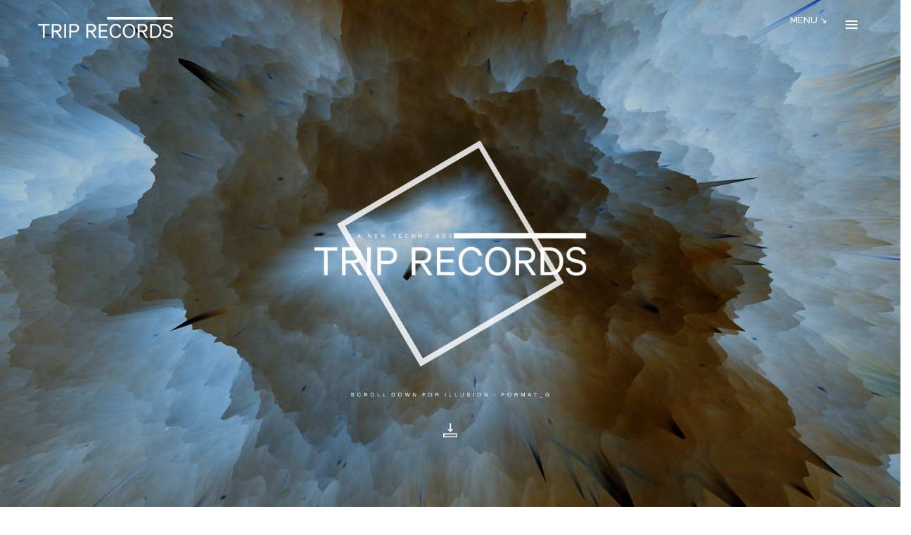

--- FILE ---
content_type: text/html
request_url: https://www.trip-records.com/formatg.html
body_size: 6924
content:
<!DOCTYPE html>
<html lang="en">
<head>
	<script async src="https://pagead2.googlesyndication.com/pagead/js/adsbygoogle.js?client=ca-pub-9867093949478084"
     crossorigin="anonymous"></script>
	<!-- Google tag (gtag.js) -->
<script async src="https://www.googletagmanager.com/gtag/js?id=G-4KXBG7CLCG"></script>
<script>
  window.dataLayer = window.dataLayer || [];
  function gtag(){dataLayer.push(arguments);}
  gtag('js', new Date());

  gtag('config', 'G-4KXBG7CLCG');
</script>
	<meta charset="UTF-8">
	<meta name="HandheldFriendly" content="true" />
	<meta name="viewport" content="width=device-width, initial-scale=1.0, maximum-scale=1.0, user-scalable=no" />
	<title>Limitless - Format_G</title>
	<link rel="icon" href="assets/img/content/icon.png">
	<!-- ========== CSS INCLUDES ========== -->
	<link rel="stylesheet" href="assets/css/master.css">
</head>
<body>
	<div class="page-loader">
	     <div class="vertical-align align-center">
	          <img src="assets/loader/loader.gif" alt="" class="loader-img">
	     </div>
    </div>
    <!-- =============== START TOP HEADER ================ -->
<div class="topHeader" >
	<div class="header">
		<div class="rightTopHeader">
			<div class="cartContainer">
				<div class="myCart">
					
				</div><!-- end myCart -->
				<div class="cartParent">
					<div class="cartItems">
						<ul>
							<li>
								<div class="priceCart">
									<img src="assets/img/shop/cartContainer.png" alt="">
									<a href="#">Hoodie T.Brothers <!-- <span><i class="fa fa-times"></i></span> --></a>
									<p>Price:&nbsp;<span>&pound;15,99</span></p>
									<p class="quantity">Quantity: <span>1</span></p>
								</div>
							</li>
							<li>
								<div class="priceCart">
									<img src="assets/img/shop/cartContainer.png" alt="">
									<a href="#">Hoodie T.Brothers <!-- <span><i class="fa fa-times"></i></span> --></a>
									<p>Price:&nbsp;<span>&pound;15,99</span></p>
									<p class="quantity">Quantity: <span>1</span></p>
								</div>						
							</li>
							<li>
								<div class="total">
									<a href="#">Sub Total<span>31,98&pound;</span></a>
								</div>
							</li>
						</ul>
						<button type="submit" class="single_add_to_cart_button button alt buttonView">
											View Cart
						</button>
						<button type="submit" class="single_add_to_cart_button button alt buttonCheck">
							Checkout
						</button>
					</div><!-- end cartItems -->
				</div><!-- end cartParent -->
			</div><!--end cartContainer  -->
			<!-- Open Menu Button -->
			<p>MENU ↘</p>
			<a class="open-menu">
				<!-- Buttons Bars -->
				<span class="span-1"></span>
				<span class="span-2"></span>
				<span class="span-3"></span>
			</a>
		</div><!-- end rightTopHeader -->
	</div><!-- end header -->
	<!-- Menu Fixed Container -->
		<div class="menu-fixed-container">
			<!-- Menu Fixed Centred Container -->
			<nav>
				<!-- Menu Fixed Close Button -->
				<div class="x-filter">
					<span></span>
					<span></span>
				</div>
				<!-- Menu Fixed Primary List -->
				<ul>
					<!-- Menu Fixed Item -->
					<li>
						<a href="index.html">
							home
						</a>
						
					</li>
					<li>
						<a href="Recordings.html">
							Recordings
						</a>
						
					</li>
					<!-- Menu Fixed Item -->
					<li>
						<a href="#.html">
							Booking Agency (coming soon)
						</a>
					</li>
					
					
					<!-- Menu Fixed Item -->
					<li>
						<a href="https://www.mixcloud.com/Trip-Records/" target="_blank">
							originals
						</a>
						
							
					</li>
					
					<li>
						<a href="#" target="_blank">
							merchandise (coming soon)
						</a>
					</li>
					<li>
						<a href="https://groover.co/band/signup/referral/influencer/8284/?utm_source=widget&utm_medium=widget_banner&utm_campaign=0.trip-records&widget_id=8284" target="_blank">
							Send your Demo
						</a>
					</li>
				</ul>
				<!-- Menu Fixed Close Button -->
				<div class="x-filter">
					<span></span>
					<span></span>
				</div>
			</nav>
		</div><!-- end menu-fixed-container -->
	<!-- =============== STAR LOGO ================ -->
	<div class="logo-container-top">
		<a href="index.html"><img src="assets/img/logo/whiteLogo.png" alt="triprecords"></a>
	</div><!-- end logo-container-top -->
	<!-- =============== END LOGO ================ -->
</div><!-- end topHeader -->
<!-- =============== END TOP HEADER ================ -->





	<!-- =============== START BREADCRUMB ================ -->
	<section class="no-mb">
		<div class="row">
			<div class="col-sm-12">
				<div class="before-FullscreenSlider"></div>
				<div class="breadcrumb-fullscreen-parent phone-menu-bg">
					<div class="breadcrumb breadcrumb-fullscreen alignleft small-description overlay almost-black-overlay" style="background-image: url('assets/img/header/formatg.jpg');" data-stellar-background-ratio="0.5" data-stellar-vertical-offset="0">
					</div>
				</div>
			</div>
		</div>
	</section>
	<!-- =============== END BREADCRUMB ================ -->

	<!-- =============== START ALBUM SINGLE ================ -->
	<section class="albumSingle padding background-properties" style="background-image:url(assets/img/subHeader/formatg.jpg);">
		<div class="container">
			<div class="sectionTitle paddingBottom">
				<span class="heading-t3"></span>
				<h2><a href="moonwalker.html">Format_G interview</a></h2>
				<span class="heading-b3"></span>
			</div><!-- end sectionTtile -->
			<div class="row">
				<div class="col-sm-8">
					<div class="jp-playlist">
						
					  <p>Name: Giorgio Scuticchio<br>
						Alias/Producer name: Format_G<br>
Facebook: https://www.facebook.com/GiorgioScuticchio/<br>
Soundcloud: https://soundcloud.com/formatg87<br>
Instagram: https://www.instagram.com/format_g.official/<br>
Labels affiliated with: Trip Records</p>
					  <p><br>
						<br>
						<br></p>
						<p><strong>What music did you listen to as a child?!</strong></p>
						<p>"As a kid, I've always liked the pressing rhythms and sounds of house music. However, during my growing period, I was particularly fascinated by minimal tech. Its simple but engaging musical structures and hypnotic rhythmic elements have attracted me since I was young. It was a unique musical experience that opened the door to a new and compelling sound world."
</p>
						<br>
						<br>
						<br>
						<p><strong>When was the first time that you realized that you liked electronic music?!</strong></p>
						<p>The very first time I heard electronic music. It was love at first listen.</p>
						<br>
						<br>
						<br>
						<p><strong>When was the first time you saw a DJ in a club?!</strong></p>
						<p>"It was back in 2005, when in a Club, opened at the time, Mr Luca Agnelli came to play and I realized that the music and the figure of the Dj Artist could open the doors to any freedom of expression, specifically I remember with enthusiasm his performance with the first electronic batteries made in a live session .. Exceptional”</p>
						<br>
						<br>
						<br>
						<p><strong>Which producers/artists/acts inspire you? !</strong></p>
						<p>“I could name a lot of them and maybe it wouldn't be enough one day to do it .. But as an artist of for my inspiration I nominate Jeff Mills, Solomun, Tale Of Us and Space 92..In Particular, one of Jeff Mills song's "The Bells" interpreted with the help of an orchestra made me understand that the new generation DJ is not just a jukebox, in fact he could do very well a "Orchestra Director"</p>
						<br>
						<br>
						<br>
						<p><strong>What was the last album that you downloaded/bought? !</strong></p>
						<p>"A Moment Apart" by ODESZA: This album is loved for its combination of emotional melodies, electronic beats and ethereal voices. It is a work that ranges between different genres, creating an immersive experience.</p>
						<br>
						<br>
						<br>
						<p><strong>What is your current production and DJ set up like?!</strong></p>
						<p>As for my ideal setup for a live evening I would never miss it, as can be seen from my Tech Ryder, two or three CDJ Nexus 2000 or higher Pioneer, Hdj 1000 Pioneer headphones, a good spy monitor, a Remixer 1000 pioneer to be able to give a new interpretation every live set, and a digital pad to expand my performance in live mode, my favorite “Akai Force"</p>
						<br>
						<br>
						<br>
						<p><strong>What releases do you have on the horizon?!</strong></p>
						<p>Good question: I have invested all the time, passion in this beginning of 2023 in music production, where I am still constantly updated, and I hope to have more chances to have tracks signed by major labels, even if I can already say that I have had appreciation from the best in the music industry in the electronic field, such as Black Hole Recordings, Toolroom, Spinnin Records Talents But I can say that I have already been able to work with many labels that have and are investing a lot in my possibility of having a great career such as Top Phonic Records, Seal Network, Bello Records, Poverty Records, G-Mafia Records and with great pride, I am now doing my new collaboration too for the future with Major Label (ITA) Trip Records, my most important goal as a label "I want to thank everyone, because for an artist the important thing is to have the opportunity to be LISTENED, and you have all done it THANK YOU"</p>
						<br>
						<br>
						<br>
						<p><strong>Where can we hear you perform?!</strong></p>
						<p>Let's say that I am working hard to get to be hired for many dates, regardless of the importance or scope of the club. My dream is to bring my music and work as closely as possible with the public .. I have many offers that in the near future I will update in my tour dates, for now I host a radio show called "SubmIsSioN 2.0" on three different radio stations, of which an Ibiza Stardust Radio will give me the opportunity to be part of the Resident Party of the radio directly in Ibiza next September, and continue with my DJ set at the Piropo Club Then I also have an open collaboration with Ibiza Club News, I will take part in Rave The Planet on July 8 in Berlin, and I will be present at the “POA” Pizzo Open Air, Electronic Festival with seven dates around throughout Calabria, plus a possible engagement of Dj residency at the “Castello” “Castello”, famous Calabrian summer club (CS)</p>
						<br>
						<br>
						<br>
						<p><strong>Tell us more about the set you made for Trip Records?!</strong></p>
						<p>I recorded this unique set exclusively for Trip Records Podcast. It contains eleven mesmerizing tracks that take you on a captivating journey through sounds of ethereal progressive house with hypnotic melodies and tribal rhythms. Enjoy the ride!</p>
						<br>
						<br>
						<br>
						<p><strong>Tell us more about the set you made for Trip Records?!</strong></p>
						<p>“Let's say that I wanted to pay homage to my entry among the artists produced by Trip Records, making a ShowCase inspired at “Melodic Techno” by all the recent and past productions of Trip Records. From Ian Carpenter, to Simone Stangati and of course my first single Limitless and a one my TRACK ID same for Esclusive signed with Trip Records ,maybe the start of July.”</p>
						
						<br>
						<br>
						
						
						
						
						
						<iframe width="100%" height="50" src="https://www.mixcloud.com/widget/iframe/?feed=%2FTrip-Records%2Ftrip-records-originals-027-format_g%2F" frameborder="0" ></iframe>
						
						
						
						
						
						
									
						
				  </div>
				</div><!-- end-col-sm-8 -->
				<div class="col-sm-3 col-sm-offset-1">
					<div class="sidebarAlbum">
						<div class="widget">
							<h3>Details</h3>
							<ul>
								<li>Realease Date:<span>2023-06-22&nbsp;&nbsp; </span></li>
								<li>Catalog:<span> 10280807 </span></li>
								<li>Label:<span>TRIP RECORDS </span></li>
								<li>Fomat:<span>vinyl, digital </span></li>
							</ul>
						</div><!-- end widget -->
						<div class="widget">
							<h3>TR028 - LIMITLESS</h3>
							<div class="instagram-widget">
							  <ul id="instagram-sidebar-widget" class="clearfix"></ul>
								<iframe style="border-radius:12px" src="https://open.spotify.com/embed/album/13QkYB6OPyi5ipRB9dPi89?utm_source=generator" width="100%" height="140" frameBorder="0" allowfullscreen="" allow="autoplay; clipboard-write; encrypted-media; fullscreen; picture-in-picture" loading="lazy"></iframe>
							</div>
						</div><!-- end widget -->
					  <div class="widget">
							<h3>Available On</h3>
							<section>
							  <ul id='services'>
							   
								  <li>
							    	<a href="https://music.apple.com/it/album/limitless-single/1691869069"><div><i class="fa fa-apple"></i></div></a>
							    </li>
							    <li>
							    	<a href="https://open.spotify.com/album/13QkYB6OPyi5ipRB9dPi89?si=LyV7rcuCTLqDy6Dh1i23qg"><div><i class="fa fa-spotify"></i></div></a>
							    </li>
								  <li>
							    	<a href="https://soundcloud.com/triprecords/sets/tr028-format_g-limitless" target="_blank"><div><i class="fa fa-soundcloud"></i></div></a>
							    </li>
								  <li>
							      <a href="https://www.youtube.com/@triprecords_official?sub_confirmation=1" target="_blank"><div><i class="fa fa-youtube"></i></div></a>
							    </li>
								  <li>
							      <a href="https://music.amazon.it/albums/B0C7L84MK8" target="_blank"><div><i class="fa fa-amazon"></i></div></a>
							    </li>
							    <li>
							    	<a href="https://www.beatport.com/release/limitless/4158552" target="_blank"><div>BEATPORT</div></a>
							    </li>
								  
							    
							  </ul>
								
							</section>
						  
						</div><!-- end widget -->
					</div><!-- end sidebarAlbum -->
				</div><!-- end col-sm-3 col-sm-offset-1 -->
			</div><!-- end row -->
		</div><!-- end container -->
	</section>
	<!-- =============== END ALBUM SINGLE ================ -->

	
	<!-- =============== START ALBUM COVER SECTION ================ -->
	<section class="padding albumsHome hide-section">
		<div class="container">
			<div class="row">
				<div class="col-sm-12">
					<div class="sectionTitle paddingBottom">
						<span class="heading-t3"></span>
						<h2>Join our mailing list for important updates</h2>
						<span class="heading-b3"></span> 
					</div><!-- end sectionTtile -->
				</div><!-- end col-sm-12 -->
			</div>
			
			
			<!-- Begin Mailchimp Signup Form -->
<link href="//cdn-images.mailchimp.com/embedcode/classic-071822.css" rel="stylesheet" type="text/css">
<style type="text/css">
	#mc_embed_signup{background:#fff; clear:left; font:14px Helvetica,Arial,sans-serif;  width:600px;}
	/* Add your own Mailchimp form style overrides in your site stylesheet or in this style block.
	   We recommend moving this block and the preceding CSS link to the HEAD of your HTML file. */
</style>

			
			
			
			<!-- Begin Mailchimp Signup Form -->
<div align="center"<link href="//cdn-images.mailchimp.com/embedcode/classic-071822.css" rel="stylesheet" type="text/css">
<style type="text/css">
	#mc_embed_signup{background:#fff; clear:left; font:14px Helvetica,Arial,sans-serif;  width:600px;}
	/* Add your own Mailchimp form style overrides in your site stylesheet or in this style block.
	   We recommend moving this block and the preceding CSS link to the HEAD of your HTML file. */
</style>
<div id="mc_embed_signup">
    <form action="https://trip-records.us8.list-manage.com/subscribe/post?u=0526266fdfb48dfa21e0cb7d9&amp;id=363a47b6e6&amp;f_id=006465e0f0" method="post" id="mc-embedded-subscribe-form" name="mc-embedded-subscribe-form" class="validate" target="_blank" novalidate>
        <div id="mc_embed_signup_scroll">
        
        <div class="indicates-required"> </div>
<div class="mc-field-group">
	
	<label for="mce-EMAIL">Email Address 
</label>
	<br>
	<br>
	<input type="email" value="" name="EMAIL" class="required email" id="mce-EMAIL" required>
	<span id="mce-EMAIL-HELPERTEXT" class="helper_text"></span>
</div>
	<div id="mce-responses" class="clear foot">
		<div class="response" id="mce-error-response" style="display:none"></div>
		<div class="response" id="mce-success-response" style="display:none"></div>
	</div>    <!-- real people should not fill this in and expect good things - do not remove this or risk form bot signups-->
    <div style="position: absolute; left: -5000px;" aria-hidden="true"><input type="text" name="b_0526266fdfb48dfa21e0cb7d9_363a47b6e6" tabindex="-1" value=""></div>
        <div class="optionalParent">
            <div class="clear foot">
              <br>
	<br>
				<input type="submit" value="Sign up" name="subscribe" id="mc-embedded-subscribe" class="button">
                
            </div>
			</div>
        </div>
    </div>
</form>
</div>
<script type='text/javascript' src='//s3.amazonaws.com/downloads.mailchimp.com/js/mc-validate.js'></script><script type='text/javascript'>(function($) {window.fnames = new Array(); window.ftypes = new Array();fnames[0]='EMAIL';ftypes[0]='email';fnames[1]='FNAME';ftypes[1]='text';fnames[2]='LNAME';ftypes[2]='text';fnames[3]='ADDRESS';ftypes[3]='address';fnames[4]='PHONE';ftypes[4]='phone';fnames[5]='BIRTHDAY';ftypes[5]='birthday';}(jQuery));var $mcj = jQuery.noConflict(true);</script>
<!--End mc_embed_signup-->
			
			
						
<script type='text/javascript' src='//s3.amazonaws.com/downloads.mailchimp.com/js/mc-validate.js'></script><script type='text/javascript'>(function($) {window.fnames = new Array(); window.ftypes = new Array();fnames[0]='EMAIL';ftypes[0]='email';fnames[1]='FNAME';ftypes[1]='text';fnames[2]='LNAME';ftypes[2]='text';fnames[3]='ADDRESS';ftypes[3]='address';fnames[4]='PHONE';ftypes[4]='phone';fnames[5]='BIRTHDAY';ftypes[5]='birthday';}(jQuery));var $mcj = jQuery.noConflict(true);</script>
<!--End mc_embed_signup-->
			<div class="list-albums">
				<ul class="list-feature col-md-12 col-xs-12 col-sm-12">
					
				</ul>
				
			</div><!-- end list-albums -->
		</div><!-- end container -->
		
	</section>
	<!-- =============== END ALBUM COVER SECTION ================ -->
	
	<!-- =============== START PAGINATION ================ -->
	<div class="section-block  bkg-grey-ultralight pagination-2">
		<div class="row full-width ">
			<div class="col-sm-6 leftHover" style="background-image: url('assets/img/albums/prevgeoffroyscat.jpg');">
				<a href="meraki.html" class="pagination-previous">
					<small>Prev</small>
					<span>Geoffry's Cat</span>
				</a>
			</div>
			<div class="col-sm-6 rightHover" style="background-image: url('assets/img/albums/nextrogue.jpg');">
				<a href="rogue.html" class="pagination-next ">
					<small>Next</small>
					<span>Rogue</span>
				</a>
			</div>
		</div>
	</div>
	<!-- =============== END PAGINATION ================ -->


	<!-- =============== START FOOTER ================ -->
	<section style="background-color:#eeeeee;">
		<div class="footer footerPadding">
			<div class="container">
				<div class="row">
					<div class="col-sm-4">
						<div class="copyFooter">
							<a href="#">&copy; Trip Records 2024</a>
						</div>
					</div>
					<div class="col-sm-4">
						<nav class="social-icons">
							<ul class="clearfix">
	                			<li><a href="https://open.spotify.com/playlist/1rb3VMJNZJRoEu0VLazF3T?si=0d9f9254cb054d25" target="_blank" class="icon-button shopIcon"><i class="fa fa-spotify"></i><span></span></a></li>
								<li><a href="https://music.apple.com/it/playlist/trip-records-recordings/pl.u-MaaNh3BLvlX" target="_blank" class="icon-button shopIcon"><i class="fa fa-apple"></i><span></span></a></li>
								<li><a href="https://soundcloud.com/triprecords" target="_blank" class="icon-button shopIcon"><i class="fa fa-soundcloud"></i><span></span></a></li>
								<li><a href="https://www.youtube.com/@triprecords_official" target="_blank" class="icon-button shopIcon"><i class="fa fa-youtube-play"></i><span></span></a></li>
								<li><a href="https://www.instagram.com/trip.records/" target="_blank" class="icon-button shopIcon"><i class="fa fa-instagram"></i><span></span></a></li>
								<li><a href="https://www.facebook.com/triprecords.official?fref=ts" target="_blank" class="icon-button shopIcon"><i class="fa fa-facebook"></i><span></span></a></li>
								<li><a href="https://twitter.com/TripRecords_ofc" target="_blank" class="icon-button shopIcon"><i class="fa fa-twitter"></i><span></span></a></li> 
                			</ul>
						</nav>
					</div>
					<div class="col-sm-4">
						<div class="goTop" id="back-to-top">
							<i class="fa fa-angle-up"></i>
							<a href="#">Go Top</a>
						</div>
					</div>
				</div>
			</div>
		</div>
	</section>
	<!-- =============== END FOOTER ================ -->

	<!-- ================================================== -->
	<!-- =============== START JQUERY SCRIPTS ================ -->
	<!-- ================================================== -->

	<script src="assets/js/jquery.js"></script>
	<script src="assets/js/bootstrap.min.js"></script>
	<script src="assets/js/plugins.js"></script>
	<script type="text/javascript" src="assets/jplayer/jplayer/jquery.jplayer.js"></script>
	<script src="assets/js/jPlayer.js"></script>
	<script src="assets/js/mainVideo.js"></script>

	<!--[if lte IE 9 ]>
		<script src="assets/js/placeholder.js"></script>
		<script>
			jQuery(function() {
				jQuery('input, textarea').placeholder();
			});
		</script>
	<![endif]-->
	
	<!-- ================================================== -->
	<!-- =============== END JQUERY SCRIPTS ================ -->
	<!-- ================================================== -->
</body>
</html>

--- FILE ---
content_type: text/html; charset=utf-8
request_url: https://www.google.com/recaptcha/api2/aframe
body_size: 268
content:
<!DOCTYPE HTML><html><head><meta http-equiv="content-type" content="text/html; charset=UTF-8"></head><body><script nonce="QGf_L6BTX0H3sovWehKrAQ">/** Anti-fraud and anti-abuse applications only. See google.com/recaptcha */ try{var clients={'sodar':'https://pagead2.googlesyndication.com/pagead/sodar?'};window.addEventListener("message",function(a){try{if(a.source===window.parent){var b=JSON.parse(a.data);var c=clients[b['id']];if(c){var d=document.createElement('img');d.src=c+b['params']+'&rc='+(localStorage.getItem("rc::a")?sessionStorage.getItem("rc::b"):"");window.document.body.appendChild(d);sessionStorage.setItem("rc::e",parseInt(sessionStorage.getItem("rc::e")||0)+1);localStorage.setItem("rc::h",'1769008846692');}}}catch(b){}});window.parent.postMessage("_grecaptcha_ready", "*");}catch(b){}</script></body></html>

--- FILE ---
content_type: text/css
request_url: https://www.trip-records.com/assets/css/master.css
body_size: 57388
content:
@charset "UTF-8";
@import url(https://fonts.googleapis.com/css?family=Montserrat:400,700);
@import url(http://fonts.googleapis.com/css?family=Open+Sans:400,300,600,700,800&subset=latin,latin-ext);
@import url(https://fonts.googleapis.com/css?family=Lekton);
@import url(https://fonts.googleapis.com/css?family=PT+Sans:400,700);
@import url(https://fonts.googleapis.com/css?family=Libre+Baskerville:400,700);
@import url(https://fonts.googleapis.com/css?family=Abel);
@import url(https://fonts.googleapis.com/css?family=Karla:400,700);
@import url(https://fonts.googleapis.com/css?family=Raleway:400,300,500,400italic,300italic,500italic,600,600italic,700,700italic);
@import url(http://fonts.googleapis.com/css?family=Raleway+Dots);
@import url(http://fonts.googleapis.com/css?family=Advent+Pro:400,200,700);
@font-face {
  font-family: codeBold;
  src: url(../fonts/codeBold.otf);
}
@font-face {
  font-family: codeLight;
  src: url(../fonts/codeLight.otf);
}
.padding {
  padding: 5rem 0;
}
.paddingBottom {
  padding-bottom: 4rem;
}
.shopHomePadding {
  padding-bottom: 8rem;
  padding-top: 18rem;
}
.paddingHomeEvents {
  padding: 18rem 0;
}
.paddingShopSingle {
  padding: 10rem 0;
}
.paddingTop {
  padding-top: 14rem;
}
.paddingGrid {
  padding: 18rem 0 12.5rem 0;
}
html,
body,
div,
span,
applet,
object,
iframe,
h1,
h2,
h3,
h4,
h5,
h6,
p,
blockquote,
pre,
a,
abbr,
acronym,
address,
big,
cite,
code,
del,
dfn,
em,
img,
ins,
kbd,
q,
s,
samp,
small,
strike,
strong,
tt,
var,
b,
u,
i,
center,
dl,
dt,
dd,
ol,
ul,
li,
fieldset,
form,
label,
legend,
table,
caption,
tbody,
tfoot,
thead,
tr,
th,
td,
article,
aside,
canvas,
details,
embed,
figure,
figcaption,
footer,
header,
hgroup,
menu,
nav,
output,
ruby,
section,
summary,
time,
mark,
audio,
video {
  margin: 0;
  padding: 0;
  border: 0;
  font-size: 1rem;
  font: inherit;
  font-family: ;
  font-weight: 300;
}
article,
aside,
details,
figcaption,
figure,
footer,
header,
hgroup,
menu,
nav,
section {
  display: block;
}
ol,
ul {
  padding-left: 2rem;
}
ul {
  list-style-type: square;
}
ol {
  list-style-type: decimal;
}
body {
  line-height: 1;
}
blockquote > p:before,
blockquote > p:after,
q > p:before,
q > p:after {
  content: '"';
  margin: 0 3px;
}
dd {
  margin-bottom: 1rem;
}
table {
  border-collapse: collapse;
  border-spacing: 0;
}
img {
  height: auto;
  max-width: 100%;
}
*,
*:focus,
*:active {
  outline: none;
}
/*! normalize.css v3.0.3 | MIT License | github.com/necolas/normalize.css */
html {
  font-family: sans-serif;
  -ms-text-size-adjust: 100%;
  -webkit-text-size-adjust: 100%;
}
body {
  margin: 0;
}
article,
aside,
details,
figcaption,
figure,
footer,
header,
hgroup,
main,
menu,
nav,
section,
summary {
  display: block;
}
audio,
canvas,
progress,
video {
  display: inline-block;
  vertical-align: baseline;
}
audio:not([controls]) {
  display: none;
  height: 0;
}
[hidden],
template {
  display: none;
}
a {
  background-color: transparent;
}
a:active,
a:hover {
  outline: 0;
}
abbr[title] {
  border-bottom: 1px dotted;
}
b,
strong {
  font-weight: bold;
}
dfn {
  font-style: italic;
}
h1 {
  font-size: 2em;
  margin: 0.67em 0;
}
mark {
  background: #ff0;
  color: #000;
}
small {
  font-size: 80%;
}
sub,
sup {
  font-size: 75%;
  line-height: 0;
  position: relative;
  vertical-align: baseline;
}
sup {
  top: -0.5em;
}
sub {
  bottom: -0.25em;
}
img {
  border: 0;
}
svg:not(:root) {
  overflow: hidden;
}
figure {
  margin: 1em 40px;
}
hr {
  box-sizing: content-box;
  height: 0;
}
pre {
  overflow: auto;
}
code,
kbd,
pre,
samp {
  font-family: monospace, monospace;
  font-size: 1em;
}
button,
input,
optgroup,
select,
textarea {
  color: inherit;
  font: inherit;
  margin: 0;
}
button {
  overflow: visible;
}
button,
select {
  text-transform: none;
}
button,
html input[type="button"],
input[type="reset"],
input[type="submit"] {
  -webkit-appearance: button;
  cursor: pointer;
}
button[disabled],
html input[disabled] {
  cursor: default;
}
button::-moz-focus-inner,
input::-moz-focus-inner {
  border: 0;
  padding: 0;
}
input {
  line-height: normal;
}
input[type="checkbox"],
input[type="radio"] {
  box-sizing: border-box;
  padding: 0;
}
input[type="number"]::-webkit-inner-spin-button,
input[type="number"]::-webkit-outer-spin-button {
  height: auto;
}
input[type="search"] {
  -webkit-appearance: textfield;
  box-sizing: content-box;
}
input[type="search"]::-webkit-search-cancel-button,
input[type="search"]::-webkit-search-decoration {
  -webkit-appearance: none;
}
fieldset {
  border: 1px solid #c0c0c0;
  margin: 0 2px;
  padding: 0.35em 0.625em 0.75em;
}
legend {
  border: 0;
  padding: 0;
}
textarea {
  overflow: auto;
}
optgroup {
  font-weight: bold;
}
table {
  border-collapse: collapse;
  border-spacing: 0;
}
td,
th {
  padding: 0;
}
/*! Source: https://github.com/h5bp/html5-boilerplate/blob/master/src/css/main.css */
@media print {
  *,
  *:before,
  *:after {
    background: transparent !important;
    color: #000 !important;
    box-shadow: none !important;
    text-shadow: none !important;
  }
  a,
  a:visited {
    text-decoration: underline;
  }
  a[href]:after {
    content: " (" attr(href) ")";
  }
  abbr[title]:after {
    content: " (" attr(title) ")";
  }
  a[href^="#"]:after,
  a[href^="javascript:"]:after {
    content: "";
  }
  pre,
  blockquote {
    border: 1px solid #999;
    page-break-inside: avoid;
  }
  thead {
    display: table-header-group;
  }
  tr,
  img {
    page-break-inside: avoid;
  }
  img {
    max-width: 100% !important;
  }
  p,
  h2,
  h3 {
    orphans: 3;
    widows: 3;
  }
  h2,
  h3 {
    page-break-after: avoid;
  }
  .navbar {
    display: none;
  }
  .btn > .caret,
  .dropup > .btn > .caret {
    border-top-color: #000 !important;
  }
  .label {
    border: 1px solid #000;
  }
  .table {
    border-collapse: collapse !important;
  }
  .table td,
  .table th {
    background-color: #fff !important;
  }
  .table-bordered th,
  .table-bordered td {
    border: 1px solid #ddd !important;
  }
}
@font-face {
  font-family: 'Glyphicons Halflings';
  src: url('../fonts/glyphicons-halflings-regular.eot');
  src: url('../fonts/glyphicons-halflings-regular.eot?#iefix') format('embedded-opentype'), url('../fonts/glyphicons-halflings-regular.woff2') format('woff2'), url('../fonts/glyphicons-halflings-regular.woff') format('woff'), url('../fonts/glyphicons-halflings-regular.ttf') format('truetype'), url('../fonts/glyphicons-halflings-regular.svg#glyphicons_halflingsregular') format('svg');
}
.glyphicon {
  position: relative;
  top: 1px;
  display: inline-block;
  font-family: 'Glyphicons Halflings';
  font-style: normal;
  font-weight: normal;
  line-height: 1;
  -webkit-font-smoothing: antialiased;
  -moz-osx-font-smoothing: grayscale;
}
.glyphicon-asterisk:before {
  content: "\2a";
}
.glyphicon-plus:before {
  content: "\2b";
}
.glyphicon-euro:before,
.glyphicon-eur:before {
  content: "\20ac";
}
.glyphicon-minus:before {
  content: "\2212";
}
.glyphicon-cloud:before {
  content: "\2601";
}
.glyphicon-envelope:before {
  content: "\2709";
}
.glyphicon-pencil:before {
  content: "\270f";
}
.glyphicon-glass:before {
  content: "\e001";
}
.glyphicon-music:before {
  content: "\e002";
}
.glyphicon-search:before {
  content: "\e003";
}
.glyphicon-heart:before {
  content: "\e005";
}
.glyphicon-star:before {
  content: "\e006";
}
.glyphicon-star-empty:before {
  content: "\e007";
}
.glyphicon-user:before {
  content: "\e008";
}
.glyphicon-film:before {
  content: "\e009";
}
.glyphicon-th-large:before {
  content: "\e010";
}
.glyphicon-th:before {
  content: "\e011";
}
.glyphicon-th-list:before {
  content: "\e012";
}
.glyphicon-ok:before {
  content: "\e013";
}
.glyphicon-remove:before {
  content: "\e014";
}
.glyphicon-zoom-in:before {
  content: "\e015";
}
.glyphicon-zoom-out:before {
  content: "\e016";
}
.glyphicon-off:before {
  content: "\e017";
}
.glyphicon-signal:before {
  content: "\e018";
}
.glyphicon-cog:before {
  content: "\e019";
}
.glyphicon-trash:before {
  content: "\e020";
}
.glyphicon-home:before {
  content: "\e021";
}
.glyphicon-file:before {
  content: "\e022";
}
.glyphicon-time:before {
  content: "\e023";
}
.glyphicon-road:before {
  content: "\e024";
}
.glyphicon-download-alt:before {
  content: "\e025";
}
.glyphicon-download:before {
  content: "\e026";
}
.glyphicon-upload:before {
  content: "\e027";
}
.glyphicon-inbox:before {
  content: "\e028";
}
.glyphicon-play-circle:before {
  content: "\e029";
}
.glyphicon-repeat:before {
  content: "\e030";
}
.glyphicon-refresh:before {
  content: "\e031";
}
.glyphicon-list-alt:before {
  content: "\e032";
}
.glyphicon-lock:before {
  content: "\e033";
}
.glyphicon-flag:before {
  content: "\e034";
}
.glyphicon-headphones:before {
  content: "\e035";
}
.glyphicon-volume-off:before {
  content: "\e036";
}
.glyphicon-volume-down:before {
  content: "\e037";
}
.glyphicon-volume-up:before {
  content: "\e038";
}
.glyphicon-qrcode:before {
  content: "\e039";
}
.glyphicon-barcode:before {
  content: "\e040";
}
.glyphicon-tag:before {
  content: "\e041";
}
.glyphicon-tags:before {
  content: "\e042";
}
.glyphicon-book:before {
  content: "\e043";
}
.glyphicon-bookmark:before {
  content: "\e044";
}
.glyphicon-print:before {
  content: "\e045";
}
.glyphicon-camera:before {
  content: "\e046";
}
.glyphicon-font:before {
  content: "\e047";
}
.glyphicon-bold:before {
  content: "\e048";
}
.glyphicon-italic:before {
  content: "\e049";
}
.glyphicon-text-height:before {
  content: "\e050";
}
.glyphicon-text-width:before {
  content: "\e051";
}
.glyphicon-align-left:before {
  content: "\e052";
}
.glyphicon-align-center:before {
  content: "\e053";
}
.glyphicon-align-right:before {
  content: "\e054";
}
.glyphicon-align-justify:before {
  content: "\e055";
}
.glyphicon-list:before {
  content: "\e056";
}
.glyphicon-indent-left:before {
  content: "\e057";
}
.glyphicon-indent-right:before {
  content: "\e058";
}
.glyphicon-facetime-video:before {
  content: "\e059";
}
.glyphicon-picture:before {
  content: "\e060";
}
.glyphicon-map-marker:before {
  content: "\e062";
}
.glyphicon-adjust:before {
  content: "\e063";
}
.glyphicon-tint:before {
  content: "\e064";
}
.glyphicon-edit:before {
  content: "\e065";
}
.glyphicon-share:before {
  content: "\e066";
}
.glyphicon-check:before {
  content: "\e067";
}
.glyphicon-move:before {
  content: "\e068";
}
.glyphicon-step-backward:before {
  content: "\e069";
}
.glyphicon-fast-backward:before {
  content: "\e070";
}
.glyphicon-backward:before {
  content: "\e071";
}
.glyphicon-play:before {
  content: "\e072";
}
.glyphicon-pause:before {
  content: "\e073";
}
.glyphicon-stop:before {
  content: "\e074";
}
.glyphicon-forward:before {
  content: "\e075";
}
.glyphicon-fast-forward:before {
  content: "\e076";
}
.glyphicon-step-forward:before {
  content: "\e077";
}
.glyphicon-eject:before {
  content: "\e078";
}
.glyphicon-chevron-left:before {
  content: "\e079";
}
.glyphicon-chevron-right:before {
  content: "\e080";
}
.glyphicon-plus-sign:before {
  content: "\e081";
}
.glyphicon-minus-sign:before {
  content: "\e082";
}
.glyphicon-remove-sign:before {
  content: "\e083";
}
.glyphicon-ok-sign:before {
  content: "\e084";
}
.glyphicon-question-sign:before {
  content: "\e085";
}
.glyphicon-info-sign:before {
  content: "\e086";
}
.glyphicon-screenshot:before {
  content: "\e087";
}
.glyphicon-remove-circle:before {
  content: "\e088";
}
.glyphicon-ok-circle:before {
  content: "\e089";
}
.glyphicon-ban-circle:before {
  content: "\e090";
}
.glyphicon-arrow-left:before {
  content: "\e091";
}
.glyphicon-arrow-right:before {
  content: "\e092";
}
.glyphicon-arrow-up:before {
  content: "\e093";
}
.glyphicon-arrow-down:before {
  content: "\e094";
}
.glyphicon-share-alt:before {
  content: "\e095";
}
.glyphicon-resize-full:before {
  content: "\e096";
}
.glyphicon-resize-small:before {
  content: "\e097";
}
.glyphicon-exclamation-sign:before {
  content: "\e101";
}
.glyphicon-gift:before {
  content: "\e102";
}
.glyphicon-leaf:before {
  content: "\e103";
}
.glyphicon-fire:before {
  content: "\e104";
}
.glyphicon-eye-open:before {
  content: "\e105";
}
.glyphicon-eye-close:before {
  content: "\e106";
}
.glyphicon-warning-sign:before {
  content: "\e107";
}
.glyphicon-plane:before {
  content: "\e108";
}
.glyphicon-calendar:before {
  content: "\e109";
}
.glyphicon-random:before {
  content: "\e110";
}
.glyphicon-comment:before {
  content: "\e111";
}
.glyphicon-magnet:before {
  content: "\e112";
}
.glyphicon-chevron-up:before {
  content: "\e113";
}
.glyphicon-chevron-down:before {
  content: "\e114";
}
.glyphicon-retweet:before {
  content: "\e115";
}
.glyphicon-shopping-cart:before {
  content: "\e116";
}
.glyphicon-folder-close:before {
  content: "\e117";
}
.glyphicon-folder-open:before {
  content: "\e118";
}
.glyphicon-resize-vertical:before {
  content: "\e119";
}
.glyphicon-resize-horizontal:before {
  content: "\e120";
}
.glyphicon-hdd:before {
  content: "\e121";
}
.glyphicon-bullhorn:before {
  content: "\e122";
}
.glyphicon-bell:before {
  content: "\e123";
}
.glyphicon-certificate:before {
  content: "\e124";
}
.glyphicon-thumbs-up:before {
  content: "\e125";
}
.glyphicon-thumbs-down:before {
  content: "\e126";
}
.glyphicon-hand-right:before {
  content: "\e127";
}
.glyphicon-hand-left:before {
  content: "\e128";
}
.glyphicon-hand-up:before {
  content: "\e129";
}
.glyphicon-hand-down:before {
  content: "\e130";
}
.glyphicon-circle-arrow-right:before {
  content: "\e131";
}
.glyphicon-circle-arrow-left:before {
  content: "\e132";
}
.glyphicon-circle-arrow-up:before {
  content: "\e133";
}
.glyphicon-circle-arrow-down:before {
  content: "\e134";
}
.glyphicon-globe:before {
  content: "\e135";
}
.glyphicon-wrench:before {
  content: "\e136";
}
.glyphicon-tasks:before {
  content: "\e137";
}
.glyphicon-filter:before {
  content: "\e138";
}
.glyphicon-briefcase:before {
  content: "\e139";
}
.glyphicon-fullscreen:before {
  content: "\e140";
}
.glyphicon-dashboard:before {
  content: "\e141";
}
.glyphicon-paperclip:before {
  content: "\e142";
}
.glyphicon-heart-empty:before {
  content: "\e143";
}
.glyphicon-link:before {
  content: "\e144";
}
.glyphicon-phone:before {
  content: "\e145";
}
.glyphicon-pushpin:before {
  content: "\e146";
}
.glyphicon-usd:before {
  content: "\e148";
}
.glyphicon-gbp:before {
  content: "\e149";
}
.glyphicon-sort:before {
  content: "\e150";
}
.glyphicon-sort-by-alphabet:before {
  content: "\e151";
}
.glyphicon-sort-by-alphabet-alt:before {
  content: "\e152";
}
.glyphicon-sort-by-order:before {
  content: "\e153";
}
.glyphicon-sort-by-order-alt:before {
  content: "\e154";
}
.glyphicon-sort-by-attributes:before {
  content: "\e155";
}
.glyphicon-sort-by-attributes-alt:before {
  content: "\e156";
}
.glyphicon-unchecked:before {
  content: "\e157";
}
.glyphicon-expand:before {
  content: "\e158";
}
.glyphicon-collapse-down:before {
  content: "\e159";
}
.glyphicon-collapse-up:before {
  content: "\e160";
}
.glyphicon-log-in:before {
  content: "\e161";
}
.glyphicon-flash:before {
  content: "\e162";
}
.glyphicon-log-out:before {
  content: "\e163";
}
.glyphicon-new-window:before {
  content: "\e164";
}
.glyphicon-record:before {
  content: "\e165";
}
.glyphicon-save:before {
  content: "\e166";
}
.glyphicon-open:before {
  content: "\e167";
}
.glyphicon-saved:before {
  content: "\e168";
}
.glyphicon-import:before {
  content: "\e169";
}
.glyphicon-export:before {
  content: "\e170";
}
.glyphicon-send:before {
  content: "\e171";
}
.glyphicon-floppy-disk:before {
  content: "\e172";
}
.glyphicon-floppy-saved:before {
  content: "\e173";
}
.glyphicon-floppy-remove:before {
  content: "\e174";
}
.glyphicon-floppy-save:before {
  content: "\e175";
}
.glyphicon-floppy-open:before {
  content: "\e176";
}
.glyphicon-credit-card:before {
  content: "\e177";
}
.glyphicon-transfer:before {
  content: "\e178";
}
.glyphicon-cutlery:before {
  content: "\e179";
}
.glyphicon-header:before {
  content: "\e180";
}
.glyphicon-compressed:before {
  content: "\e181";
}
.glyphicon-earphone:before {
  content: "\e182";
}
.glyphicon-phone-alt:before {
  content: "\e183";
}
.glyphicon-tower:before {
  content: "\e184";
}
.glyphicon-stats:before {
  content: "\e185";
}
.glyphicon-sd-video:before {
  content: "\e186";
}
.glyphicon-hd-video:before {
  content: "\e187";
}
.glyphicon-subtitles:before {
  content: "\e188";
}
.glyphicon-sound-stereo:before {
  content: "\e189";
}
.glyphicon-sound-dolby:before {
  content: "\e190";
}
.glyphicon-sound-5-1:before {
  content: "\e191";
}
.glyphicon-sound-6-1:before {
  content: "\e192";
}
.glyphicon-sound-7-1:before {
  content: "\e193";
}
.glyphicon-copyright-mark:before {
  content: "\e194";
}
.glyphicon-registration-mark:before {
  content: "\e195";
}
.glyphicon-cloud-download:before {
  content: "\e197";
}
.glyphicon-cloud-upload:before {
  content: "\e198";
}
.glyphicon-tree-conifer:before {
  content: "\e199";
}
.glyphicon-tree-deciduous:before {
  content: "\e200";
}
.glyphicon-cd:before {
  content: "\e201";
}
.glyphicon-save-file:before {
  content: "\e202";
}
.glyphicon-open-file:before {
  content: "\e203";
}
.glyphicon-level-up:before {
  content: "\e204";
}
.glyphicon-copy:before {
  content: "\e205";
}
.glyphicon-paste:before {
  content: "\e206";
}
.glyphicon-alert:before {
  content: "\e209";
}
.glyphicon-equalizer:before {
  content: "\e210";
}
.glyphicon-king:before {
  content: "\e211";
}
.glyphicon-queen:before {
  content: "\e212";
}
.glyphicon-pawn:before {
  content: "\e213";
}
.glyphicon-bishop:before {
  content: "\e214";
}
.glyphicon-knight:before {
  content: "\e215";
}
.glyphicon-baby-formula:before {
  content: "\e216";
}
.glyphicon-tent:before {
  content: "\26fa";
}
.glyphicon-blackboard:before {
  content: "\e218";
}
.glyphicon-bed:before {
  content: "\e219";
}
.glyphicon-apple:before {
  content: "\f8ff";
}
.glyphicon-erase:before {
  content: "\e221";
}
.glyphicon-hourglass:before {
  content: "\231b";
}
.glyphicon-lamp:before {
  content: "\e223";
}
.glyphicon-duplicate:before {
  content: "\e224";
}
.glyphicon-piggy-bank:before {
  content: "\e225";
}
.glyphicon-scissors:before {
  content: "\e226";
}
.glyphicon-bitcoin:before {
  content: "\e227";
}
.glyphicon-btc:before {
  content: "\e227";
}
.glyphicon-xbt:before {
  content: "\e227";
}
.glyphicon-yen:before {
  content: "\00a5";
}
.glyphicon-jpy:before {
  content: "\00a5";
}
.glyphicon-ruble:before {
  content: "\20bd";
}
.glyphicon-rub:before {
  content: "\20bd";
}
.glyphicon-scale:before {
  content: "\e230";
}
.glyphicon-ice-lolly:before {
  content: "\e231";
}
.glyphicon-ice-lolly-tasted:before {
  content: "\e232";
}
.glyphicon-education:before {
  content: "\e233";
}
.glyphicon-option-horizontal:before {
  content: "\e234";
}
.glyphicon-option-vertical:before {
  content: "\e235";
}
.glyphicon-menu-hamburger:before {
  content: "\e236";
}
.glyphicon-modal-window:before {
  content: "\e237";
}
.glyphicon-oil:before {
  content: "\e238";
}
.glyphicon-grain:before {
  content: "\e239";
}
.glyphicon-sunglasses:before {
  content: "\e240";
}
.glyphicon-text-size:before {
  content: "\e241";
}
.glyphicon-text-color:before {
  content: "\e242";
}
.glyphicon-text-background:before {
  content: "\e243";
}
.glyphicon-object-align-top:before {
  content: "\e244";
}
.glyphicon-object-align-bottom:before {
  content: "\e245";
}
.glyphicon-object-align-horizontal:before {
  content: "\e246";
}
.glyphicon-object-align-left:before {
  content: "\e247";
}
.glyphicon-object-align-vertical:before {
  content: "\e248";
}
.glyphicon-object-align-right:before {
  content: "\e249";
}
.glyphicon-triangle-right:before {
  content: "\e250";
}
.glyphicon-triangle-left:before {
  content: "\e251";
}
.glyphicon-triangle-bottom:before {
  content: "\e252";
}
.glyphicon-triangle-top:before {
  content: "\e253";
}
.glyphicon-console:before {
  content: "\e254";
}
.glyphicon-superscript:before {
  content: "\e255";
}
.glyphicon-subscript:before {
  content: "\e256";
}
.glyphicon-menu-left:before {
  content: "\e257";
}
.glyphicon-menu-right:before {
  content: "\e258";
}
.glyphicon-menu-down:before {
  content: "\e259";
}
.glyphicon-menu-up:before {
  content: "\e260";
}
* {
  -webkit-box-sizing: border-box;
  -moz-box-sizing: border-box;
  box-sizing: border-box;
}
*:before,
*:after {
  -webkit-box-sizing: border-box;
  -moz-box-sizing: border-box;
  box-sizing: border-box;
}
html {
  font-size: 10px;
  -webkit-tap-highlight-color: rgba(0, 0, 0, 0);
}
body {
  font-family: "Open Sans", Helvetica, Arial, sans-serif;
  font-size: 14px;
  line-height: 1.42857143;
  color: #333333;
  background-color: #fff;
}
input,
button,
select,
textarea {
  font-family: inherit;
  font-size: inherit;
  line-height: inherit;
}
a {
  color: #1f8600;
  text-decoration: none;
}
a:hover,
a:focus {
  color: #23527c;
  text-decoration: underline;
}
a:focus {
  outline: thin dotted;
  outline: 5px auto -webkit-focus-ring-color;
  outline-offset: -2px;
}
figure {
  margin: 0;
}
img {
  vertical-align: middle;
}
.img-responsive,
.thumbnail > img,
.thumbnail a > img,
.carousel-inner > .item > img,
.carousel-inner > .item > a > img {
  display: block;
  max-width: 100%;
  height: auto;
}
.img-rounded {
  border-radius: 6px;
}
.img-thumbnail {
  padding: 4px;
  line-height: 1.42857143;
  background-color: #fff;
  border: 1px solid #ddd;
  border-radius: 0;
  -webkit-transition-delay: 0;
  transition-delay: 0;
  -webkit-transition-property: all;
  -webkit-transition-duration: all 0.2s ease-in-out;
  -webkit-transition-timing-function: ease-in-out;
  transition-property: all;
  transition-duration: all 0.2s ease-in-out;
  transition-timing-function: ease-in-out;
  -webkit-transition: all 0.2s ease-in-out;
  -o-transition: all 0.2s ease-in-out;
  transition: all 0.2s ease-in-out;
  display: inline-block;
  max-width: 100%;
  height: auto;
}
.img-circle {
  border-radius: 50%;
}
hr {
  margin-top: 20px;
  margin-bottom: 20px;
  border: 0;
  border-top: 1px solid #eeeeee;
}
.sr-only {
  position: absolute;
  width: 1px;
  height: 1px;
  margin: -1px;
  padding: 0;
  overflow: hidden;
  clip: rect(0, 0, 0, 0);
  border: 0;
}
.sr-only-focusable:active,
.sr-only-focusable:focus {
  position: static;
  width: auto;
  height: auto;
  margin: 0;
  overflow: visible;
  clip: auto;
}
[role="button"] {
  cursor: pointer;
}
h1,
h2,
h3,
h4,
h5,
h6,
.h1,
.h2,
.h3,
.h4,
.h5,
.h6 {
  font-family: "Open Sans", Helvetica, Arial, sans-serif;
  font-weight: 400;
  line-height: 1.1;
  color: inherit;
}
h1 small,
h2 small,
h3 small,
h4 small,
h5 small,
h6 small,
.h1 small,
.h2 small,
.h3 small,
.h4 small,
.h5 small,
.h6 small,
h1 .small,
h2 .small,
h3 .small,
h4 .small,
h5 .small,
h6 .small,
.h1 .small,
.h2 .small,
.h3 .small,
.h4 .small,
.h5 .small,
.h6 .small {
  font-weight: normal;
  line-height: 1;
  color: #777777;
}
h1,
.h1,
h2,
.h2,
h3,
.h3 {
  margin-top: 20px;
  margin-bottom: 10px;
}
h1 small,
.h1 small,
h2 small,
.h2 small,
h3 small,
.h3 small,
h1 .small,
.h1 .small,
h2 .small,
.h2 .small,
h3 .small,
.h3 .small {
  font-size: 65%;
}
h4,
.h4,
h5,
.h5,
h6,
.h6 {
  margin-top: 10px;
  margin-bottom: 10px;
}
h4 small,
.h4 small,
h5 small,
.h5 small,
h6 small,
.h6 small,
h4 .small,
.h4 .small,
h5 .small,
.h5 .small,
h6 .small,
.h6 .small {
  font-size: 75%;
}
h1,
.h1 {
  font-size: 36px;
}
h2,
.h2 {
  font-size: 30px;
}
h3,
.h3 {
  font-size: 24px;
}
h4,
.h4 {
  font-size: 18px;
}
h5,
.h5 {
  font-size: 14px;
}
h6,
.h6 {
  font-size: 12px;
}
p {
  margin: 0 0 10px;
}
.lead {
  margin-bottom: 20px;
  font-size: 16px;
  font-weight: 300;
  line-height: 1.4;
}
@media (min-width: 800px) {
  .lead {
    font-size: 21px;
  }
}
small,
.small {
  font-size: 85%;
}
mark,
.mark {
  background-color: #fcf8e3;
  padding: .2em;
}
.text-left {
  text-align: left;
}
.text-right {
  text-align: right;
}
.text-center {
  text-align: center;
}
.text-justify {
  text-align: justify;
}
.text-nowrap {
  white-space: nowrap;
}
.text-lowercase {
  text-transform: lowercase;
}
.text-uppercase {
  text-transform: uppercase;
}
.text-capitalize {
  text-transform: capitalize;
}
.text-muted {
  color: #777777;
}
.text-primary {
  color: #337ab7;
}
a.text-primary:hover,
a.text-primary:focus {
  color: #286090;
}
.text-success {
  color: #3c763d;
}
a.text-success:hover,
a.text-success:focus {
  color: #2b542c;
}
.text-info {
  color: #31708f;
}
a.text-info:hover,
a.text-info:focus {
  color: #245269;
}
.text-warning {
  color: #8a6d3b;
}
a.text-warning:hover,
a.text-warning:focus {
  color: #66512c;
}
.text-danger {
  color: #a94442;
}
a.text-danger:hover,
a.text-danger:focus {
  color: #843534;
}
.bg-primary {
  color: #fff;
  background-color: #337ab7;
}
a.bg-primary:hover,
a.bg-primary:focus {
  background-color: #286090;
}
.bg-success {
  background-color: #dff0d8;
}
a.bg-success:hover,
a.bg-success:focus {
  background-color: #c1e2b3;
}
.bg-info {
  background-color: #d9edf7;
}
a.bg-info:hover,
a.bg-info:focus {
  background-color: #afd9ee;
}
.bg-warning {
  background-color: #fcf8e3;
}
a.bg-warning:hover,
a.bg-warning:focus {
  background-color: #f7ecb5;
}
.bg-danger {
  background-color: #f2dede;
}
a.bg-danger:hover,
a.bg-danger:focus {
  background-color: #e4b9b9;
}
.page-header {
  padding-bottom: 9px;
  margin: 40px 0 20px;
  border-bottom: 1px solid #eeeeee;
}
ul,
ol {
  margin-top: 0;
  margin-bottom: 10px;
}
ul ul,
ol ul,
ul ol,
ol ol {
  margin-bottom: 0;
}
.list-unstyled {
  padding-left: 0;
  list-style: none;
}
.list-inline {
  padding-left: 0;
  list-style: none;
  margin-left: -5px;
}
.list-inline > li {
  display: inline-block;
  padding-left: 5px;
  padding-right: 5px;
}
dl {
  margin-top: 0;
  margin-bottom: 20px;
}
dt,
dd {
  line-height: 1.42857143;
}
dt {
  font-weight: bold;
}
dd {
  margin-left: 0;
}
@media (min-width: 800px) {
  .dl-horizontal dt {
    float: left;
    width: 160px;
    clear: left;
    text-align: right;
    overflow: hidden;
    text-overflow: ellipsis;
    white-space: nowrap;
  }
  .dl-horizontal dd {
    margin-left: 180px;
  }
}
abbr[title],
abbr[data-original-title] {
  cursor: help;
  border-bottom: 1px dotted #777777;
}
.initialism {
  font-size: 90%;
  text-transform: uppercase;
}
blockquote {
  padding: 10px 20px;
  margin: 0 0 20px;
  font-size: 17.5px;
  border-left: 5px solid #eeeeee;
}
blockquote p:last-child,
blockquote ul:last-child,
blockquote ol:last-child {
  margin-bottom: 0;
}
blockquote footer,
blockquote small,
blockquote .small {
  display: block;
  font-size: 80%;
  line-height: 1.42857143;
  color: #777777;
}
blockquote footer:before,
blockquote small:before,
blockquote .small:before {
  content: '\2014 \00A0';
}
.blockquote-reverse,
blockquote.pull-right {
  padding-right: 15px;
  padding-left: 0;
  border-right: 5px solid #eeeeee;
  border-left: 0;
  text-align: right;
}
.blockquote-reverse footer:before,
blockquote.pull-right footer:before,
.blockquote-reverse small:before,
blockquote.pull-right small:before,
.blockquote-reverse .small:before,
blockquote.pull-right .small:before {
  content: '';
}
.blockquote-reverse footer:after,
blockquote.pull-right footer:after,
.blockquote-reverse small:after,
blockquote.pull-right small:after,
.blockquote-reverse .small:after,
blockquote.pull-right .small:after {
  content: '\00A0 \2014';
}
address {
  margin-bottom: 20px;
  font-style: normal;
  line-height: 1.42857143;
}
code,
kbd,
pre,
samp {
  font-family: Menlo, Monaco, Consolas, "Open Sans", Helvetica, Arial, sans-serif, monospace;
}
code {
  padding: 2px 4px;
  font-size: 90%;
  color: #c7254e;
  background-color: #f9f2f4;
  border-radius: 0;
}
kbd {
  padding: 2px 4px;
  font-size: 90%;
  color: #fff;
  background-color: #333;
  border-radius: 3px;
  box-shadow: inset 0 -1px 0 rgba(0, 0, 0, 0.25);
}
kbd kbd {
  padding: 0;
  font-size: 100%;
  font-weight: bold;
  box-shadow: none;
}
pre {
  display: block;
  padding: 9.5px;
  margin: 0 0 10px;
  font-size: 13px;
  line-height: 1.42857143;
  word-break: break-all;
  word-wrap: break-word;
  color: #333333;
  background-color: #f5f5f5;
  border: 1px solid #ccc;
  border-radius: 0;
}
pre code {
  padding: 0;
  font-size: inherit;
  color: inherit;
  white-space: pre-wrap;
  background-color: transparent;
  border-radius: 0;
}
.pre-scrollable {
  max-height: 340px;
  overflow-y: scroll;
}
.container {
  margin-right: auto;
  margin-left: auto;
  padding-left: 15px;
  padding-right: 15px;
}
@media (min-width: 800px) {
  .container {
    width: 750px;
  }
}
@media (min-width: 1030px) {
  .container {
    width: 970px;
  }
}
@media (min-width: 1200px) {
  .container {
    width: 1170px;
  }
}
.container-fluid {
  margin-right: auto;
  margin-left: auto;
  padding-left: 15px;
  padding-right: 15px;
}
.row {
  margin-left: -15px;
  margin-right: -15px;
}
.col-xs-1, .col-sm-1, .col-md-1, .col-lg-1, .col-xs-2, .col-sm-2, .col-md-2, .col-lg-2, .col-xs-3, .col-sm-3, .col-md-3, .col-lg-3, .col-xs-4, .col-sm-4, .col-md-4, .col-lg-4, .col-xs-5, .col-sm-5, .col-md-5, .col-lg-5, .col-xs-6, .col-sm-6, .col-md-6, .col-lg-6, .col-xs-7, .col-sm-7, .col-md-7, .col-lg-7, .col-xs-8, .col-sm-8, .col-md-8, .col-lg-8, .col-xs-9, .col-sm-9, .col-md-9, .col-lg-9, .col-xs-10, .col-sm-10, .col-md-10, .col-lg-10, .col-xs-11, .col-sm-11, .col-md-11, .col-lg-11, .col-xs-12, .col-sm-12, .col-md-12, .col-lg-12 {
  position: relative;
  min-height: 1px;
  padding-left: 15px;
  padding-right: 15px;
}
.col-xs-1, .col-xs-2, .col-xs-3, .col-xs-4, .col-xs-5, .col-xs-6, .col-xs-7, .col-xs-8, .col-xs-9, .col-xs-10, .col-xs-11, .col-xs-12 {
  float: left;
}
.col-xs-12 {
  width: 100%;
}
.col-xs-11 {
  width: 91.66666667%;
}
.col-xs-10 {
  width: 83.33333333%;
}
.col-xs-9 {
  width: 75%;
}
.col-xs-8 {
  width: 66.66666667%;
}
.col-xs-7 {
  width: 58.33333333%;
}
.col-xs-6 {
  width: 50%;
}
.col-xs-5 {
  width: 41.66666667%;
}
.col-xs-4 {
  width: 33.33333333%;
}
.col-xs-3 {
  width: 25%;
}
.col-xs-2 {
  width: 16.66666667%;
}
.col-xs-1 {
  width: 8.33333333%;
}
.col-xs-pull-12 {
  right: 100%;
}
.col-xs-pull-11 {
  right: 91.66666667%;
}
.col-xs-pull-10 {
  right: 83.33333333%;
}
.col-xs-pull-9 {
  right: 75%;
}
.col-xs-pull-8 {
  right: 66.66666667%;
}
.col-xs-pull-7 {
  right: 58.33333333%;
}
.col-xs-pull-6 {
  right: 50%;
}
.col-xs-pull-5 {
  right: 41.66666667%;
}
.col-xs-pull-4 {
  right: 33.33333333%;
}
.col-xs-pull-3 {
  right: 25%;
}
.col-xs-pull-2 {
  right: 16.66666667%;
}
.col-xs-pull-1 {
  right: 8.33333333%;
}
.col-xs-pull-0 {
  right: auto;
}
.col-xs-push-12 {
  left: 100%;
}
.col-xs-push-11 {
  left: 91.66666667%;
}
.col-xs-push-10 {
  left: 83.33333333%;
}
.col-xs-push-9 {
  left: 75%;
}
.col-xs-push-8 {
  left: 66.66666667%;
}
.col-xs-push-7 {
  left: 58.33333333%;
}
.col-xs-push-6 {
  left: 50%;
}
.col-xs-push-5 {
  left: 41.66666667%;
}
.col-xs-push-4 {
  left: 33.33333333%;
}
.col-xs-push-3 {
  left: 25%;
}
.col-xs-push-2 {
  left: 16.66666667%;
}
.col-xs-push-1 {
  left: 8.33333333%;
}
.col-xs-push-0 {
  left: auto;
}
.col-xs-offset-12 {
  margin-left: 100%;
}
.col-xs-offset-11 {
  margin-left: 91.66666667%;
}
.col-xs-offset-10 {
  margin-left: 83.33333333%;
}
.col-xs-offset-9 {
  margin-left: 75%;
}
.col-xs-offset-8 {
  margin-left: 66.66666667%;
}
.col-xs-offset-7 {
  margin-left: 58.33333333%;
}
.col-xs-offset-6 {
  margin-left: 50%;
}
.col-xs-offset-5 {
  margin-left: 41.66666667%;
}
.col-xs-offset-4 {
  margin-left: 33.33333333%;
}
.col-xs-offset-3 {
  margin-left: 25%;
}
.col-xs-offset-2 {
  margin-left: 16.66666667%;
}
.col-xs-offset-1 {
  margin-left: 8.33333333%;
}
.col-xs-offset-0 {
  margin-left: 0%;
}
@media (min-width: 800px) {
  .col-sm-1, .col-sm-2, .col-sm-3, .col-sm-4, .col-sm-5, .col-sm-6, .col-sm-7, .col-sm-8, .col-sm-9, .col-sm-10, .col-sm-11, .col-sm-12 {
    float: left;
  }
  .col-sm-12 {
    width: 100%;
  }
  .col-sm-11 {
    width: 91.66666667%;
  }
  .col-sm-10 {
    width: 83.33333333%;
  }
  .col-sm-9 {
    width: 75%;
  }
  .col-sm-8 {
    width: 66.66666667%;
  }
  .col-sm-7 {
    width: 58.33333333%;
  }
  .col-sm-6 {
    width: 50%;
  }
  .col-sm-5 {
    width: 41.66666667%;
  }
  .col-sm-4 {
    width: 33.33333333%;
  }
  .col-sm-3 {
    width: 25%;
  }
  .col-sm-2 {
    width: 16.66666667%;
  }
  .col-sm-1 {
    width: 8.33333333%;
  }
  .col-sm-pull-12 {
    right: 100%;
  }
  .col-sm-pull-11 {
    right: 91.66666667%;
  }
  .col-sm-pull-10 {
    right: 83.33333333%;
  }
  .col-sm-pull-9 {
    right: 75%;
  }
  .col-sm-pull-8 {
    right: 66.66666667%;
  }
  .col-sm-pull-7 {
    right: 58.33333333%;
  }
  .col-sm-pull-6 {
    right: 50%;
  }
  .col-sm-pull-5 {
    right: 41.66666667%;
  }
  .col-sm-pull-4 {
    right: 33.33333333%;
  }
  .col-sm-pull-3 {
    right: 25%;
  }
  .col-sm-pull-2 {
    right: 16.66666667%;
  }
  .col-sm-pull-1 {
    right: 8.33333333%;
  }
  .col-sm-pull-0 {
    right: auto;
  }
  .col-sm-push-12 {
    left: 100%;
  }
  .col-sm-push-11 {
    left: 91.66666667%;
  }
  .col-sm-push-10 {
    left: 83.33333333%;
  }
  .col-sm-push-9 {
    left: 75%;
  }
  .col-sm-push-8 {
    left: 66.66666667%;
  }
  .col-sm-push-7 {
    left: 58.33333333%;
  }
  .col-sm-push-6 {
    left: 50%;
  }
  .col-sm-push-5 {
    left: 41.66666667%;
  }
  .col-sm-push-4 {
    left: 33.33333333%;
  }
  .col-sm-push-3 {
    left: 25%;
  }
  .col-sm-push-2 {
    left: 16.66666667%;
  }
  .col-sm-push-1 {
    left: 8.33333333%;
  }
  .col-sm-push-0 {
    left: auto;
  }
  .col-sm-offset-12 {
    margin-left: 100%;
  }
  .col-sm-offset-11 {
    margin-left: 91.66666667%;
  }
  .col-sm-offset-10 {
    margin-left: 83.33333333%;
  }
  .col-sm-offset-9 {
    margin-left: 75%;
  }
  .col-sm-offset-8 {
    margin-left: 66.66666667%;
  }
  .col-sm-offset-7 {
    margin-left: 58.33333333%;
  }
  .col-sm-offset-6 {
    margin-left: 50%;
  }
  .col-sm-offset-5 {
    margin-left: 41.66666667%;
  }
  .col-sm-offset-4 {
    margin-left: 33.33333333%;
  }
  .col-sm-offset-3 {
    margin-left: 25%;
  }
  .col-sm-offset-2 {
    margin-left: 16.66666667%;
  }
  .col-sm-offset-1 {
    margin-left: 8.33333333%;
  }
  .col-sm-offset-0 {
    margin-left: 0%;
  }
}
@media (min-width: 1030px) {
  .col-md-1, .col-md-2, .col-md-3, .col-md-4, .col-md-5, .col-md-6, .col-md-7, .col-md-8, .col-md-9, .col-md-10, .col-md-11, .col-md-12 {
    float: left;
  }
  .col-md-12 {
    width: 100%;
  }
  .col-md-11 {
    width: 91.66666667%;
  }
  .col-md-10 {
    width: 83.33333333%;
  }
  .col-md-9 {
    width: 75%;
  }
  .col-md-8 {
    width: 66.66666667%;
  }
  .col-md-7 {
    width: 58.33333333%;
  }
  .col-md-6 {
    width: 50%;
  }
  .col-md-5 {
    width: 41.66666667%;
  }
  .col-md-4 {
    width: 33.33333333%;
  }
  .col-md-3 {
    width: 25%;
  }
  .col-md-2 {
    width: 16.66666667%;
  }
  .col-md-1 {
    width: 8.33333333%;
  }
  .col-md-pull-12 {
    right: 100%;
  }
  .col-md-pull-11 {
    right: 91.66666667%;
  }
  .col-md-pull-10 {
    right: 83.33333333%;
  }
  .col-md-pull-9 {
    right: 75%;
  }
  .col-md-pull-8 {
    right: 66.66666667%;
  }
  .col-md-pull-7 {
    right: 58.33333333%;
  }
  .col-md-pull-6 {
    right: 50%;
  }
  .col-md-pull-5 {
    right: 41.66666667%;
  }
  .col-md-pull-4 {
    right: 33.33333333%;
  }
  .col-md-pull-3 {
    right: 25%;
  }
  .col-md-pull-2 {
    right: 16.66666667%;
  }
  .col-md-pull-1 {
    right: 8.33333333%;
  }
  .col-md-pull-0 {
    right: auto;
  }
  .col-md-push-12 {
    left: 100%;
  }
  .col-md-push-11 {
    left: 91.66666667%;
  }
  .col-md-push-10 {
    left: 83.33333333%;
  }
  .col-md-push-9 {
    left: 75%;
  }
  .col-md-push-8 {
    left: 66.66666667%;
  }
  .col-md-push-7 {
    left: 58.33333333%;
  }
  .col-md-push-6 {
    left: 50%;
  }
  .col-md-push-5 {
    left: 41.66666667%;
  }
  .col-md-push-4 {
    left: 33.33333333%;
  }
  .col-md-push-3 {
    left: 25%;
  }
  .col-md-push-2 {
    left: 16.66666667%;
  }
  .col-md-push-1 {
    left: 8.33333333%;
  }
  .col-md-push-0 {
    left: auto;
  }
  .col-md-offset-12 {
    margin-left: 100%;
  }
  .col-md-offset-11 {
    margin-left: 91.66666667%;
  }
  .col-md-offset-10 {
    margin-left: 83.33333333%;
  }
  .col-md-offset-9 {
    margin-left: 75%;
  }
  .col-md-offset-8 {
    margin-left: 66.66666667%;
  }
  .col-md-offset-7 {
    margin-left: 58.33333333%;
  }
  .col-md-offset-6 {
    margin-left: 50%;
  }
  .col-md-offset-5 {
    margin-left: 41.66666667%;
  }
  .col-md-offset-4 {
    margin-left: 33.33333333%;
  }
  .col-md-offset-3 {
    margin-left: 25%;
  }
  .col-md-offset-2 {
    margin-left: 16.66666667%;
  }
  .col-md-offset-1 {
    margin-left: 8.33333333%;
  }
  .col-md-offset-0 {
    margin-left: 0%;
  }
}
@media (min-width: 1200px) {
  .col-lg-1, .col-lg-2, .col-lg-3, .col-lg-4, .col-lg-5, .col-lg-6, .col-lg-7, .col-lg-8, .col-lg-9, .col-lg-10, .col-lg-11, .col-lg-12 {
    float: left;
  }
  .col-lg-12 {
    width: 100%;
  }
  .col-lg-11 {
    width: 91.66666667%;
  }
  .col-lg-10 {
    width: 83.33333333%;
  }
  .col-lg-9 {
    width: 75%;
  }
  .col-lg-8 {
    width: 66.66666667%;
  }
  .col-lg-7 {
    width: 58.33333333%;
  }
  .col-lg-6 {
    width: 50%;
  }
  .col-lg-5 {
    width: 41.66666667%;
  }
  .col-lg-4 {
    width: 33.33333333%;
  }
  .col-lg-3 {
    width: 25%;
  }
  .col-lg-2 {
    width: 16.66666667%;
  }
  .col-lg-1 {
    width: 8.33333333%;
  }
  .col-lg-pull-12 {
    right: 100%;
  }
  .col-lg-pull-11 {
    right: 91.66666667%;
  }
  .col-lg-pull-10 {
    right: 83.33333333%;
  }
  .col-lg-pull-9 {
    right: 75%;
  }
  .col-lg-pull-8 {
    right: 66.66666667%;
  }
  .col-lg-pull-7 {
    right: 58.33333333%;
  }
  .col-lg-pull-6 {
    right: 50%;
  }
  .col-lg-pull-5 {
    right: 41.66666667%;
  }
  .col-lg-pull-4 {
    right: 33.33333333%;
  }
  .col-lg-pull-3 {
    right: 25%;
  }
  .col-lg-pull-2 {
    right: 16.66666667%;
  }
  .col-lg-pull-1 {
    right: 8.33333333%;
  }
  .col-lg-pull-0 {
    right: auto;
  }
  .col-lg-push-12 {
    left: 100%;
  }
  .col-lg-push-11 {
    left: 91.66666667%;
  }
  .col-lg-push-10 {
    left: 83.33333333%;
  }
  .col-lg-push-9 {
    left: 75%;
  }
  .col-lg-push-8 {
    left: 66.66666667%;
  }
  .col-lg-push-7 {
    left: 58.33333333%;
  }
  .col-lg-push-6 {
    left: 50%;
  }
  .col-lg-push-5 {
    left: 41.66666667%;
  }
  .col-lg-push-4 {
    left: 33.33333333%;
  }
  .col-lg-push-3 {
    left: 25%;
  }
  .col-lg-push-2 {
    left: 16.66666667%;
  }
  .col-lg-push-1 {
    left: 8.33333333%;
  }
  .col-lg-push-0 {
    left: auto;
  }
  .col-lg-offset-12 {
    margin-left: 100%;
  }
  .col-lg-offset-11 {
    margin-left: 91.66666667%;
  }
  .col-lg-offset-10 {
    margin-left: 83.33333333%;
  }
  .col-lg-offset-9 {
    margin-left: 75%;
  }
  .col-lg-offset-8 {
    margin-left: 66.66666667%;
  }
  .col-lg-offset-7 {
    margin-left: 58.33333333%;
  }
  .col-lg-offset-6 {
    margin-left: 50%;
  }
  .col-lg-offset-5 {
    margin-left: 41.66666667%;
  }
  .col-lg-offset-4 {
    margin-left: 33.33333333%;
  }
  .col-lg-offset-3 {
    margin-left: 25%;
  }
  .col-lg-offset-2 {
    margin-left: 16.66666667%;
  }
  .col-lg-offset-1 {
    margin-left: 8.33333333%;
  }
  .col-lg-offset-0 {
    margin-left: 0%;
  }
}
table {
  background-color: transparent;
}
caption {
  padding-top: 8px;
  padding-bottom: 8px;
  color: #777777;
  text-align: left;
}
th {
  text-align: left;
}
.table {
  width: 100%;
  max-width: 100%;
  margin-bottom: 20px;
}
.table > thead > tr > th,
.table > tbody > tr > th,
.table > tfoot > tr > th,
.table > thead > tr > td,
.table > tbody > tr > td,
.table > tfoot > tr > td {
  padding: 8px;
  line-height: 1.42857143;
  vertical-align: top;
  border-top: 1px solid #ddd;
}
.table > thead > tr > th {
  vertical-align: bottom;
  border-bottom: 2px solid #ddd;
}
.table > caption + thead > tr:first-child > th,
.table > colgroup + thead > tr:first-child > th,
.table > thead:first-child > tr:first-child > th,
.table > caption + thead > tr:first-child > td,
.table > colgroup + thead > tr:first-child > td,
.table > thead:first-child > tr:first-child > td {
  border-top: 0;
}
.table > tbody + tbody {
  border-top: 2px solid #ddd;
}
.table .table {
  background-color: #fff;
}
.table-condensed > thead > tr > th,
.table-condensed > tbody > tr > th,
.table-condensed > tfoot > tr > th,
.table-condensed > thead > tr > td,
.table-condensed > tbody > tr > td,
.table-condensed > tfoot > tr > td {
  padding: 5px;
}
.table-bordered {
  border: 1px solid #ddd;
}
.table-bordered > thead > tr > th,
.table-bordered > tbody > tr > th,
.table-bordered > tfoot > tr > th,
.table-bordered > thead > tr > td,
.table-bordered > tbody > tr > td,
.table-bordered > tfoot > tr > td {
  border: 1px solid #ddd;
}
.table-bordered > thead > tr > th,
.table-bordered > thead > tr > td {
  border-bottom-width: 2px;
}
.table-striped > tbody > tr:nth-of-type(odd) {
  background-color: #f9f9f9;
}
.table-hover > tbody > tr:hover {
  background-color: #f5f5f5;
}
table col[class*="col-"] {
  position: static;
  float: none;
  display: table-column;
}
table td[class*="col-"],
table th[class*="col-"] {
  position: static;
  float: none;
  display: table-cell;
}
.table > thead > tr > td.active,
.table > tbody > tr > td.active,
.table > tfoot > tr > td.active,
.table > thead > tr > th.active,
.table > tbody > tr > th.active,
.table > tfoot > tr > th.active,
.table > thead > tr.active > td,
.table > tbody > tr.active > td,
.table > tfoot > tr.active > td,
.table > thead > tr.active > th,
.table > tbody > tr.active > th,
.table > tfoot > tr.active > th {
  background-color: #f5f5f5;
}
.table-hover > tbody > tr > td.active:hover,
.table-hover > tbody > tr > th.active:hover,
.table-hover > tbody > tr.active:hover > td,
.table-hover > tbody > tr:hover > .active,
.table-hover > tbody > tr.active:hover > th {
  background-color: #e8e8e8;
}
.table > thead > tr > td.success,
.table > tbody > tr > td.success,
.table > tfoot > tr > td.success,
.table > thead > tr > th.success,
.table > tbody > tr > th.success,
.table > tfoot > tr > th.success,
.table > thead > tr.success > td,
.table > tbody > tr.success > td,
.table > tfoot > tr.success > td,
.table > thead > tr.success > th,
.table > tbody > tr.success > th,
.table > tfoot > tr.success > th {
  background-color: #dff0d8;
}
.table-hover > tbody > tr > td.success:hover,
.table-hover > tbody > tr > th.success:hover,
.table-hover > tbody > tr.success:hover > td,
.table-hover > tbody > tr:hover > .success,
.table-hover > tbody > tr.success:hover > th {
  background-color: #d0e9c6;
}
.table > thead > tr > td.info,
.table > tbody > tr > td.info,
.table > tfoot > tr > td.info,
.table > thead > tr > th.info,
.table > tbody > tr > th.info,
.table > tfoot > tr > th.info,
.table > thead > tr.info > td,
.table > tbody > tr.info > td,
.table > tfoot > tr.info > td,
.table > thead > tr.info > th,
.table > tbody > tr.info > th,
.table > tfoot > tr.info > th {
  background-color: #d9edf7;
}
.table-hover > tbody > tr > td.info:hover,
.table-hover > tbody > tr > th.info:hover,
.table-hover > tbody > tr.info:hover > td,
.table-hover > tbody > tr:hover > .info,
.table-hover > tbody > tr.info:hover > th {
  background-color: #c4e3f3;
}
.table > thead > tr > td.warning,
.table > tbody > tr > td.warning,
.table > tfoot > tr > td.warning,
.table > thead > tr > th.warning,
.table > tbody > tr > th.warning,
.table > tfoot > tr > th.warning,
.table > thead > tr.warning > td,
.table > tbody > tr.warning > td,
.table > tfoot > tr.warning > td,
.table > thead > tr.warning > th,
.table > tbody > tr.warning > th,
.table > tfoot > tr.warning > th {
  background-color: #fcf8e3;
}
.table-hover > tbody > tr > td.warning:hover,
.table-hover > tbody > tr > th.warning:hover,
.table-hover > tbody > tr.warning:hover > td,
.table-hover > tbody > tr:hover > .warning,
.table-hover > tbody > tr.warning:hover > th {
  background-color: #faf2cc;
}
.table > thead > tr > td.danger,
.table > tbody > tr > td.danger,
.table > tfoot > tr > td.danger,
.table > thead > tr > th.danger,
.table > tbody > tr > th.danger,
.table > tfoot > tr > th.danger,
.table > thead > tr.danger > td,
.table > tbody > tr.danger > td,
.table > tfoot > tr.danger > td,
.table > thead > tr.danger > th,
.table > tbody > tr.danger > th,
.table > tfoot > tr.danger > th {
  background-color: #f2dede;
}
.table-hover > tbody > tr > td.danger:hover,
.table-hover > tbody > tr > th.danger:hover,
.table-hover > tbody > tr.danger:hover > td,
.table-hover > tbody > tr:hover > .danger,
.table-hover > tbody > tr.danger:hover > th {
  background-color: #ebcccc;
}
.table-responsive {
  overflow-x: auto;
  min-height: 0.01%;
}
@media screen and (max-width: 799px) {
  .table-responsive {
    width: 100%;
    margin-bottom: 15px;
    overflow-y: hidden;
    -ms-overflow-style: -ms-autohiding-scrollbar;
    border: 1px solid #ddd;
  }
  .table-responsive > .table {
    margin-bottom: 0;
  }
  .table-responsive > .table > thead > tr > th,
  .table-responsive > .table > tbody > tr > th,
  .table-responsive > .table > tfoot > tr > th,
  .table-responsive > .table > thead > tr > td,
  .table-responsive > .table > tbody > tr > td,
  .table-responsive > .table > tfoot > tr > td {
    white-space: nowrap;
  }
  .table-responsive > .table-bordered {
    border: 0;
  }
  .table-responsive > .table-bordered > thead > tr > th:first-child,
  .table-responsive > .table-bordered > tbody > tr > th:first-child,
  .table-responsive > .table-bordered > tfoot > tr > th:first-child,
  .table-responsive > .table-bordered > thead > tr > td:first-child,
  .table-responsive > .table-bordered > tbody > tr > td:first-child,
  .table-responsive > .table-bordered > tfoot > tr > td:first-child {
    border-left: 0;
  }
  .table-responsive > .table-bordered > thead > tr > th:last-child,
  .table-responsive > .table-bordered > tbody > tr > th:last-child,
  .table-responsive > .table-bordered > tfoot > tr > th:last-child,
  .table-responsive > .table-bordered > thead > tr > td:last-child,
  .table-responsive > .table-bordered > tbody > tr > td:last-child,
  .table-responsive > .table-bordered > tfoot > tr > td:last-child {
    border-right: 0;
  }
  .table-responsive > .table-bordered > tbody > tr:last-child > th,
  .table-responsive > .table-bordered > tfoot > tr:last-child > th,
  .table-responsive > .table-bordered > tbody > tr:last-child > td,
  .table-responsive > .table-bordered > tfoot > tr:last-child > td {
    border-bottom: 0;
  }
}
fieldset {
  padding: 0;
  margin: 0;
  border: 0;
  min-width: 0;
}
legend {
  display: block;
  width: 100%;
  padding: 0;
  margin-bottom: 20px;
  font-size: 21px;
  line-height: inherit;
  color: #333333;
  border: 0;
  border-bottom: 1px solid #e5e5e5;
}
label {
  display: inline-block;
  max-width: 100%;
  margin-bottom: 5px;
  font-weight: bold;
}
input[type="search"] {
  -webkit-box-sizing: border-box;
  -moz-box-sizing: border-box;
  box-sizing: border-box;
}
input[type="radio"],
input[type="checkbox"] {
  margin: 4px 0 0;
  margin-top: 1px \9;
  line-height: normal;
}
input[type="file"] {
  display: block;
}
input[type="range"] {
  display: block;
  width: 100%;
}
select[multiple],
select[size] {
  height: auto;
}
input[type="file"]:focus,
input[type="radio"]:focus,
input[type="checkbox"]:focus {
  outline: thin dotted;
  outline: 5px auto -webkit-focus-ring-color;
  outline-offset: -2px;
}
output {
  display: block;
  padding-top: 7px;
  font-size: 14px;
  line-height: 1.42857143;
  color: #555555;
}
.form-control {
  display: block;
  width: 100%;
  height: 34px;
  padding: 6px 12px;
  font-size: 14px;
  line-height: 1.42857143;
  color: #555555;
  background-color: #fff;
  background-image: none;
  border: 1px solid #ccc;
  border-radius: 0;
  -webkit-box-shadow: inset 0 1px 1px rgba(0, 0, 0, 0.075);
  box-shadow: inset 0 1px 1px rgba(0, 0, 0, 0.075);
  -webkit-transition-delay: 0;
  transition-delay: 0;
  -webkit-transition-property: all;
  -webkit-transition-duration: border-color ease-in-out .15s, box-shadow ease-in-out .15s;
  -webkit-transition-timing-function: ease-in-out;
  transition-property: all;
  transition-duration: border-color ease-in-out .15s, box-shadow ease-in-out .15s;
  transition-timing-function: ease-in-out;
  -webkit-transition: border-color ease-in-out .15s, box-shadow ease-in-out .15s;
  -o-transition: border-color ease-in-out .15s, box-shadow ease-in-out .15s;
  transition: border-color ease-in-out .15s, box-shadow ease-in-out .15s;
}
.form-control:focus {
  border-color: #66afe9;
  outline: 0;
  -webkit-box-shadow: inset 0 1px 1px rgba(0,0,0,.075), 0 0 8px rgba(102, 175, 233, 0.6);
  box-shadow: inset 0 1px 1px rgba(0,0,0,.075), 0 0 8px rgba(102, 175, 233, 0.6);
}
.form-control::-moz-placeholder {
  color: #999;
  opacity: 1;
}
.form-control:-ms-input-placeholder {
  color: #999;
}
.form-control::-webkit-input-placeholder {
  color: #999;
}
.form-control[disabled],
.form-control[readonly],
fieldset[disabled] .form-control {
  background-color: #eeeeee;
  opacity: 1;
}
.form-control[disabled],
fieldset[disabled] .form-control {
  cursor: not-allowed;
}
textarea.form-control {
  height: auto;
}
input[type="search"] {
  -webkit-appearance: none;
}
@media screen and (-webkit-min-device-pixel-ratio: 0) {
  input[type="date"].form-control,
  input[type="time"].form-control,
  input[type="datetime-local"].form-control,
  input[type="month"].form-control {
    line-height: 34px;
  }
  input[type="date"].input-sm,
  input[type="time"].input-sm,
  input[type="datetime-local"].input-sm,
  input[type="month"].input-sm,
  .input-group-sm input[type="date"],
  .input-group-sm input[type="time"],
  .input-group-sm input[type="datetime-local"],
  .input-group-sm input[type="month"] {
    line-height: 30px;
  }
  input[type="date"].input-lg,
  input[type="time"].input-lg,
  input[type="datetime-local"].input-lg,
  input[type="month"].input-lg,
  .input-group-lg input[type="date"],
  .input-group-lg input[type="time"],
  .input-group-lg input[type="datetime-local"],
  .input-group-lg input[type="month"] {
    line-height: 46px;
  }
}
.form-group {
  margin-bottom: 15px;
}
.radio,
.checkbox {
  position: relative;
  display: block;
  margin-top: 10px;
  margin-bottom: 10px;
}
.radio label,
.checkbox label {
  min-height: 20px;
  padding-left: 20px;
  margin-bottom: 0;
  cursor: pointer;
}
.radio input[type="radio"],
.radio-inline input[type="radio"],
.checkbox input[type="checkbox"],
.checkbox-inline input[type="checkbox"] {
  position: absolute;
  margin-left: -20px;
  margin-top: 4px \9;
}
.radio + .radio,
.checkbox + .checkbox {
  margin-top: -5px;
}
.radio-inline,
.checkbox-inline {
  position: relative;
  display: inline-block;
  padding-left: 20px;
  margin-bottom: 0;
  vertical-align: middle;
  font-weight: normal;
  cursor: pointer;
}
.radio-inline + .radio-inline,
.checkbox-inline + .checkbox-inline {
  margin-top: 0;
  margin-left: 10px;
}
input[type="radio"][disabled],
input[type="checkbox"][disabled],
input[type="radio"].disabled,
input[type="checkbox"].disabled,
fieldset[disabled] input[type="radio"],
fieldset[disabled] input[type="checkbox"] {
  cursor: not-allowed;
}
.radio-inline.disabled,
.checkbox-inline.disabled,
fieldset[disabled] .radio-inline,
fieldset[disabled] .checkbox-inline {
  cursor: not-allowed;
}
.radio.disabled label,
.checkbox.disabled label,
fieldset[disabled] .radio label,
fieldset[disabled] .checkbox label {
  cursor: not-allowed;
}
.form-control-static {
  padding-top: 7px;
  padding-bottom: 7px;
  margin-bottom: 0;
  min-height: 34px;
}
.form-control-static.input-lg,
.form-control-static.input-sm {
  padding-left: 0;
  padding-right: 0;
}
.input-sm {
  height: 30px;
  padding: 5px 10px;
  font-size: 12px;
  line-height: 1.5;
  border-radius: 3px;
}
select.input-sm {
  height: 30px;
  line-height: 30px;
}
textarea.input-sm,
select[multiple].input-sm {
  height: auto;
}
.form-group-sm .form-control {
  height: 30px;
  padding: 5px 10px;
  font-size: 12px;
  line-height: 1.5;
  border-radius: 3px;
}
.form-group-sm select.form-control {
  height: 30px;
  line-height: 30px;
}
.form-group-sm textarea.form-control,
.form-group-sm select[multiple].form-control {
  height: auto;
}
.form-group-sm .form-control-static {
  height: 30px;
  min-height: 32px;
  padding: 6px 10px;
  font-size: 12px;
  line-height: 1.5;
}
.input-lg {
  height: 46px;
  padding: 10px 16px;
  font-size: 18px;
  line-height: 1.3333333;
  border-radius: 6px;
}
select.input-lg {
  height: 46px;
  line-height: 46px;
}
textarea.input-lg,
select[multiple].input-lg {
  height: auto;
}
.form-group-lg .form-control {
  height: 46px;
  padding: 10px 16px;
  font-size: 18px;
  line-height: 1.3333333;
  border-radius: 6px;
}
.form-group-lg select.form-control {
  height: 46px;
  line-height: 46px;
}
.form-group-lg textarea.form-control,
.form-group-lg select[multiple].form-control {
  height: auto;
}
.form-group-lg .form-control-static {
  height: 46px;
  min-height: 38px;
  padding: 11px 16px;
  font-size: 18px;
  line-height: 1.3333333;
}
.has-feedback {
  position: relative;
}
.has-feedback .form-control {
  padding-right: 42.5px;
}
.form-control-feedback {
  position: absolute;
  top: 0;
  right: 0;
  z-index: 2;
  display: block;
  width: 34px;
  height: 34px;
  line-height: 34px;
  text-align: center;
  pointer-events: none;
}
.input-lg + .form-control-feedback,
.input-group-lg + .form-control-feedback,
.form-group-lg .form-control + .form-control-feedback {
  width: 46px;
  height: 46px;
  line-height: 46px;
}
.input-sm + .form-control-feedback,
.input-group-sm + .form-control-feedback,
.form-group-sm .form-control + .form-control-feedback {
  width: 30px;
  height: 30px;
  line-height: 30px;
}
.has-success .help-block,
.has-success .control-label,
.has-success .radio,
.has-success .checkbox,
.has-success .radio-inline,
.has-success .checkbox-inline,
.has-success.radio label,
.has-success.checkbox label,
.has-success.radio-inline label,
.has-success.checkbox-inline label {
  color: #3c763d;
}
.has-success .form-control {
  border-color: #3c763d;
  -webkit-box-shadow: inset 0 1px 1px rgba(0, 0, 0, 0.075);
  box-shadow: inset 0 1px 1px rgba(0, 0, 0, 0.075);
}
.has-success .form-control:focus {
  border-color: #2b542c;
  -webkit-box-shadow: inset 0 1px 1px rgba(0, 0, 0, 0.075), 0 0 6px #67b168;
  box-shadow: inset 0 1px 1px rgba(0, 0, 0, 0.075), 0 0 6px #67b168;
}
.has-success .input-group-addon {
  color: #3c763d;
  border-color: #3c763d;
  background-color: #dff0d8;
}
.has-success .form-control-feedback {
  color: #3c763d;
}
.has-warning .help-block,
.has-warning .control-label,
.has-warning .radio,
.has-warning .checkbox,
.has-warning .radio-inline,
.has-warning .checkbox-inline,
.has-warning.radio label,
.has-warning.checkbox label,
.has-warning.radio-inline label,
.has-warning.checkbox-inline label {
  color: #8a6d3b;
}
.has-warning .form-control {
  border-color: #8a6d3b;
  -webkit-box-shadow: inset 0 1px 1px rgba(0, 0, 0, 0.075);
  box-shadow: inset 0 1px 1px rgba(0, 0, 0, 0.075);
}
.has-warning .form-control:focus {
  border-color: #66512c;
  -webkit-box-shadow: inset 0 1px 1px rgba(0, 0, 0, 0.075), 0 0 6px #c0a16b;
  box-shadow: inset 0 1px 1px rgba(0, 0, 0, 0.075), 0 0 6px #c0a16b;
}
.has-warning .input-group-addon {
  color: #8a6d3b;
  border-color: #8a6d3b;
  background-color: #fcf8e3;
}
.has-warning .form-control-feedback {
  color: #8a6d3b;
}
.has-error .help-block,
.has-error .control-label,
.has-error .radio,
.has-error .checkbox,
.has-error .radio-inline,
.has-error .checkbox-inline,
.has-error.radio label,
.has-error.checkbox label,
.has-error.radio-inline label,
.has-error.checkbox-inline label {
  color: #a94442;
}
.has-error .form-control {
  border-color: #a94442;
  -webkit-box-shadow: inset 0 1px 1px rgba(0, 0, 0, 0.075);
  box-shadow: inset 0 1px 1px rgba(0, 0, 0, 0.075);
}
.has-error .form-control:focus {
  border-color: #843534;
  -webkit-box-shadow: inset 0 1px 1px rgba(0, 0, 0, 0.075), 0 0 6px #ce8483;
  box-shadow: inset 0 1px 1px rgba(0, 0, 0, 0.075), 0 0 6px #ce8483;
}
.has-error .input-group-addon {
  color: #a94442;
  border-color: #a94442;
  background-color: #f2dede;
}
.has-error .form-control-feedback {
  color: #a94442;
}
.has-feedback label ~ .form-control-feedback {
  top: 25px;
}
.has-feedback label.sr-only ~ .form-control-feedback {
  top: 0;
}
.help-block {
  display: block;
  margin-top: 5px;
  margin-bottom: 10px;
  color: #737373;
}
@media (min-width: 800px) {
  .form-inline .form-group {
    display: inline-block;
    margin-bottom: 0;
    vertical-align: middle;
  }
  .form-inline .form-control {
    display: inline-block;
    width: auto;
    vertical-align: middle;
  }
  .form-inline .form-control-static {
    display: inline-block;
  }
  .form-inline .input-group {
    display: inline-table;
    vertical-align: middle;
  }
  .form-inline .input-group .input-group-addon,
  .form-inline .input-group .input-group-btn,
  .form-inline .input-group .form-control {
    width: auto;
  }
  .form-inline .input-group > .form-control {
    width: 100%;
  }
  .form-inline .control-label {
    margin-bottom: 0;
    vertical-align: middle;
  }
  .form-inline .radio,
  .form-inline .checkbox {
    display: inline-block;
    margin-top: 0;
    margin-bottom: 0;
    vertical-align: middle;
  }
  .form-inline .radio label,
  .form-inline .checkbox label {
    padding-left: 0;
  }
  .form-inline .radio input[type="radio"],
  .form-inline .checkbox input[type="checkbox"] {
    position: relative;
    margin-left: 0;
  }
  .form-inline .has-feedback .form-control-feedback {
    top: 0;
  }
}
.form-horizontal .radio,
.form-horizontal .checkbox,
.form-horizontal .radio-inline,
.form-horizontal .checkbox-inline {
  margin-top: 0;
  margin-bottom: 0;
  padding-top: 7px;
}
.form-horizontal .radio,
.form-horizontal .checkbox {
  min-height: 27px;
}
.form-horizontal .form-group {
  margin-left: -15px;
  margin-right: -15px;
}
@media (min-width: 800px) {
  .form-horizontal .control-label {
    text-align: right;
    margin-bottom: 0;
    padding-top: 7px;
  }
}
.form-horizontal .has-feedback .form-control-feedback {
  right: 15px;
}
@media (min-width: 800px) {
  .form-horizontal .form-group-lg .control-label {
    padding-top: 14.333333px;
    font-size: 18px;
  }
}
@media (min-width: 800px) {
  .form-horizontal .form-group-sm .control-label {
    padding-top: 6px;
    font-size: 12px;
  }
}
.btn {
  display: inline-block;
  margin-bottom: 0;
  font-weight: normal;
  text-align: center;
  vertical-align: middle;
  touch-action: manipulation;
  cursor: pointer;
  background-image: none;
  border: 1px solid transparent;
  white-space: nowrap;
  padding: 6px 12px;
  font-size: 14px;
  line-height: 1.42857143;
  border-radius: 0;
  -webkit-user-select: none;
  -moz-user-select: none;
  -ms-user-select: none;
  user-select: none;
}
.btn:focus,
.btn:active:focus,
.btn.active:focus,
.btn.focus,
.btn:active.focus,
.btn.active.focus {
  outline: thin dotted;
  outline: 5px auto -webkit-focus-ring-color;
  outline-offset: -2px;
}
.btn:hover,
.btn:focus,
.btn.focus {
  color: #333;
  text-decoration: none;
}
.btn:active,
.btn.active {
  outline: 0;
  background-image: none;
  -webkit-box-shadow: inset 0 3px 5px rgba(0, 0, 0, 0.125);
  box-shadow: inset 0 3px 5px rgba(0, 0, 0, 0.125);
}
.btn.disabled,
.btn[disabled],
fieldset[disabled] .btn {
  cursor: not-allowed;
  opacity: 0.65;
  filter: alpha(opacity=65);
  -webkit-box-shadow: none;
  box-shadow: none;
}
a.btn.disabled,
fieldset[disabled] a.btn {
  pointer-events: none;
}
.btn-default {
  color: #333;
  background-color: #fff;
  border-color: #ccc;
}
.btn-default:focus,
.btn-default.focus {
  color: #333;
  background-color: #e6e6e6;
  border-color: #8c8c8c;
}
.btn-default:hover {
  color: #333;
  background-color: #e6e6e6;
  border-color: #adadad;
}
.btn-default:active,
.btn-default.active,
.open > .dropdown-toggle.btn-default {
  color: #333;
  background-color: #e6e6e6;
  border-color: #adadad;
}
.btn-default:active:hover,
.btn-default.active:hover,
.open > .dropdown-toggle.btn-default:hover,
.btn-default:active:focus,
.btn-default.active:focus,
.open > .dropdown-toggle.btn-default:focus,
.btn-default:active.focus,
.btn-default.active.focus,
.open > .dropdown-toggle.btn-default.focus {
  color: #333;
  background-color: #d4d4d4;
  border-color: #8c8c8c;
}
.btn-default:active,
.btn-default.active,
.open > .dropdown-toggle.btn-default {
  background-image: none;
}
.btn-default.disabled,
.btn-default[disabled],
fieldset[disabled] .btn-default,
.btn-default.disabled:hover,
.btn-default[disabled]:hover,
fieldset[disabled] .btn-default:hover,
.btn-default.disabled:focus,
.btn-default[disabled]:focus,
fieldset[disabled] .btn-default:focus,
.btn-default.disabled.focus,
.btn-default[disabled].focus,
fieldset[disabled] .btn-default.focus,
.btn-default.disabled:active,
.btn-default[disabled]:active,
fieldset[disabled] .btn-default:active,
.btn-default.disabled.active,
.btn-default[disabled].active,
fieldset[disabled] .btn-default.active {
  background-color: #fff;
  border-color: #ccc;
}
.btn-default .badge {
  color: #fff;
  background-color: #333;
}
.btn-primary {
  color: #fff;
  background-color: #337ab7;
  border-color: #2e6da4;
}
.btn-primary:focus,
.btn-primary.focus {
  color: #fff;
  background-color: #286090;
  border-color: #122b40;
}
.btn-primary:hover {
  color: #fff;
  background-color: #286090;
  border-color: #204d74;
}
.btn-primary:active,
.btn-primary.active,
.open > .dropdown-toggle.btn-primary {
  color: #fff;
  background-color: #286090;
  border-color: #204d74;
}
.btn-primary:active:hover,
.btn-primary.active:hover,
.open > .dropdown-toggle.btn-primary:hover,
.btn-primary:active:focus,
.btn-primary.active:focus,
.open > .dropdown-toggle.btn-primary:focus,
.btn-primary:active.focus,
.btn-primary.active.focus,
.open > .dropdown-toggle.btn-primary.focus {
  color: #fff;
  background-color: #204d74;
  border-color: #122b40;
}
.btn-primary:active,
.btn-primary.active,
.open > .dropdown-toggle.btn-primary {
  background-image: none;
}
.btn-primary.disabled,
.btn-primary[disabled],
fieldset[disabled] .btn-primary,
.btn-primary.disabled:hover,
.btn-primary[disabled]:hover,
fieldset[disabled] .btn-primary:hover,
.btn-primary.disabled:focus,
.btn-primary[disabled]:focus,
fieldset[disabled] .btn-primary:focus,
.btn-primary.disabled.focus,
.btn-primary[disabled].focus,
fieldset[disabled] .btn-primary.focus,
.btn-primary.disabled:active,
.btn-primary[disabled]:active,
fieldset[disabled] .btn-primary:active,
.btn-primary.disabled.active,
.btn-primary[disabled].active,
fieldset[disabled] .btn-primary.active {
  background-color: #337ab7;
  border-color: #2e6da4;
}
.btn-primary .badge {
  color: #337ab7;
  background-color: #fff;
}
.btn-success {
  color: #fff;
  background-color: #5cb85c;
  border-color: #4cae4c;
}
.btn-success:focus,
.btn-success.focus {
  color: #fff;
  background-color: #449d44;
  border-color: #255625;
}
.btn-success:hover {
  color: #fff;
  background-color: #449d44;
  border-color: #398439;
}
.btn-success:active,
.btn-success.active,
.open > .dropdown-toggle.btn-success {
  color: #fff;
  background-color: #449d44;
  border-color: #398439;
}
.btn-success:active:hover,
.btn-success.active:hover,
.open > .dropdown-toggle.btn-success:hover,
.btn-success:active:focus,
.btn-success.active:focus,
.open > .dropdown-toggle.btn-success:focus,
.btn-success:active.focus,
.btn-success.active.focus,
.open > .dropdown-toggle.btn-success.focus {
  color: #fff;
  background-color: #398439;
  border-color: #255625;
}
.btn-success:active,
.btn-success.active,
.open > .dropdown-toggle.btn-success {
  background-image: none;
}
.btn-success.disabled,
.btn-success[disabled],
fieldset[disabled] .btn-success,
.btn-success.disabled:hover,
.btn-success[disabled]:hover,
fieldset[disabled] .btn-success:hover,
.btn-success.disabled:focus,
.btn-success[disabled]:focus,
fieldset[disabled] .btn-success:focus,
.btn-success.disabled.focus,
.btn-success[disabled].focus,
fieldset[disabled] .btn-success.focus,
.btn-success.disabled:active,
.btn-success[disabled]:active,
fieldset[disabled] .btn-success:active,
.btn-success.disabled.active,
.btn-success[disabled].active,
fieldset[disabled] .btn-success.active {
  background-color: #5cb85c;
  border-color: #4cae4c;
}
.btn-success .badge {
  color: #5cb85c;
  background-color: #fff;
}
.btn-info {
  color: #fff;
  background-color: #5bc0de;
  border-color: #46b8da;
}
.btn-info:focus,
.btn-info.focus {
  color: #fff;
  background-color: #31b0d5;
  border-color: #1b6d85;
}
.btn-info:hover {
  color: #fff;
  background-color: #31b0d5;
  border-color: #269abc;
}
.btn-info:active,
.btn-info.active,
.open > .dropdown-toggle.btn-info {
  color: #fff;
  background-color: #31b0d5;
  border-color: #269abc;
}
.btn-info:active:hover,
.btn-info.active:hover,
.open > .dropdown-toggle.btn-info:hover,
.btn-info:active:focus,
.btn-info.active:focus,
.open > .dropdown-toggle.btn-info:focus,
.btn-info:active.focus,
.btn-info.active.focus,
.open > .dropdown-toggle.btn-info.focus {
  color: #fff;
  background-color: #269abc;
  border-color: #1b6d85;
}
.btn-info:active,
.btn-info.active,
.open > .dropdown-toggle.btn-info {
  background-image: none;
}
.btn-info.disabled,
.btn-info[disabled],
fieldset[disabled] .btn-info,
.btn-info.disabled:hover,
.btn-info[disabled]:hover,
fieldset[disabled] .btn-info:hover,
.btn-info.disabled:focus,
.btn-info[disabled]:focus,
fieldset[disabled] .btn-info:focus,
.btn-info.disabled.focus,
.btn-info[disabled].focus,
fieldset[disabled] .btn-info.focus,
.btn-info.disabled:active,
.btn-info[disabled]:active,
fieldset[disabled] .btn-info:active,
.btn-info.disabled.active,
.btn-info[disabled].active,
fieldset[disabled] .btn-info.active {
  background-color: #5bc0de;
  border-color: #46b8da;
}
.btn-info .badge {
  color: #5bc0de;
  background-color: #fff;
}
.btn-warning {
  color: #fff;
  background-color: #f0ad4e;
  border-color: #eea236;
}
.btn-warning:focus,
.btn-warning.focus {
  color: #fff;
  background-color: #ec971f;
  border-color: #985f0d;
}
.btn-warning:hover {
  color: #fff;
  background-color: #ec971f;
  border-color: #d58512;
}
.btn-warning:active,
.btn-warning.active,
.open > .dropdown-toggle.btn-warning {
  color: #fff;
  background-color: #ec971f;
  border-color: #d58512;
}
.btn-warning:active:hover,
.btn-warning.active:hover,
.open > .dropdown-toggle.btn-warning:hover,
.btn-warning:active:focus,
.btn-warning.active:focus,
.open > .dropdown-toggle.btn-warning:focus,
.btn-warning:active.focus,
.btn-warning.active.focus,
.open > .dropdown-toggle.btn-warning.focus {
  color: #fff;
  background-color: #d58512;
  border-color: #985f0d;
}
.btn-warning:active,
.btn-warning.active,
.open > .dropdown-toggle.btn-warning {
  background-image: none;
}
.btn-warning.disabled,
.btn-warning[disabled],
fieldset[disabled] .btn-warning,
.btn-warning.disabled:hover,
.btn-warning[disabled]:hover,
fieldset[disabled] .btn-warning:hover,
.btn-warning.disabled:focus,
.btn-warning[disabled]:focus,
fieldset[disabled] .btn-warning:focus,
.btn-warning.disabled.focus,
.btn-warning[disabled].focus,
fieldset[disabled] .btn-warning.focus,
.btn-warning.disabled:active,
.btn-warning[disabled]:active,
fieldset[disabled] .btn-warning:active,
.btn-warning.disabled.active,
.btn-warning[disabled].active,
fieldset[disabled] .btn-warning.active {
  background-color: #f0ad4e;
  border-color: #eea236;
}
.btn-warning .badge {
  color: #f0ad4e;
  background-color: #fff;
}
.btn-danger {
  color: #fff;
  background-color: #d9534f;
  border-color: #d43f3a;
}
.btn-danger:focus,
.btn-danger.focus {
  color: #fff;
  background-color: #c9302c;
  border-color: #761c19;
}
.btn-danger:hover {
  color: #fff;
  background-color: #c9302c;
  border-color: #ac2925;
}
.btn-danger:active,
.btn-danger.active,
.open > .dropdown-toggle.btn-danger {
  color: #fff;
  background-color: #c9302c;
  border-color: #ac2925;
}
.btn-danger:active:hover,
.btn-danger.active:hover,
.open > .dropdown-toggle.btn-danger:hover,
.btn-danger:active:focus,
.btn-danger.active:focus,
.open > .dropdown-toggle.btn-danger:focus,
.btn-danger:active.focus,
.btn-danger.active.focus,
.open > .dropdown-toggle.btn-danger.focus {
  color: #fff;
  background-color: #ac2925;
  border-color: #761c19;
}
.btn-danger:active,
.btn-danger.active,
.open > .dropdown-toggle.btn-danger {
  background-image: none;
}
.btn-danger.disabled,
.btn-danger[disabled],
fieldset[disabled] .btn-danger,
.btn-danger.disabled:hover,
.btn-danger[disabled]:hover,
fieldset[disabled] .btn-danger:hover,
.btn-danger.disabled:focus,
.btn-danger[disabled]:focus,
fieldset[disabled] .btn-danger:focus,
.btn-danger.disabled.focus,
.btn-danger[disabled].focus,
fieldset[disabled] .btn-danger.focus,
.btn-danger.disabled:active,
.btn-danger[disabled]:active,
fieldset[disabled] .btn-danger:active,
.btn-danger.disabled.active,
.btn-danger[disabled].active,
fieldset[disabled] .btn-danger.active {
  background-color: #d9534f;
  border-color: #d43f3a;
}
.btn-danger .badge {
  color: #d9534f;
  background-color: #fff;
}
.btn-link {
  color: #337ab7;
  font-weight: normal;
  border-radius: 0;
}
.btn-link,
.btn-link:active,
.btn-link.active,
.btn-link[disabled],
fieldset[disabled] .btn-link {
  background-color: transparent;
  -webkit-box-shadow: none;
  box-shadow: none;
}
.btn-link,
.btn-link:hover,
.btn-link:focus,
.btn-link:active {
  border-color: transparent;
}
.btn-link:hover,
.btn-link:focus {
  color: #23527c;
  text-decoration: underline;
  background-color: transparent;
}
.btn-link[disabled]:hover,
fieldset[disabled] .btn-link:hover,
.btn-link[disabled]:focus,
fieldset[disabled] .btn-link:focus {
  color: #777777;
  text-decoration: none;
}
.btn-lg,
.btn-group-lg > .btn {
  padding: 10px 16px;
  font-size: 18px;
  line-height: 1.3333333;
  border-radius: 6px;
}
.btn-sm,
.btn-group-sm > .btn {
  padding: 5px 10px;
  font-size: 12px;
  line-height: 1.5;
  border-radius: 3px;
}
.btn-xs,
.btn-group-xs > .btn {
  padding: 1px 5px;
  font-size: 12px;
  line-height: 1.5;
  border-radius: 3px;
}
.btn-block {
  display: block;
  width: 100%;
}
.btn-block + .btn-block {
  margin-top: 5px;
}
input[type="submit"].btn-block,
input[type="reset"].btn-block,
input[type="button"].btn-block {
  width: 100%;
}
.fade {
  opacity: 0;
  -webkit-transition-delay: 0;
  transition-delay: 0;
  -webkit-transition-property: all;
  -webkit-transition-duration: opacity 0.15s linear;
  -webkit-transition-timing-function: ease-in-out;
  transition-property: all;
  transition-duration: opacity 0.15s linear;
  transition-timing-function: ease-in-out;
  -webkit-transition: opacity 0.15s linear;
  -o-transition: opacity 0.15s linear;
  transition: opacity 0.15s linear;
}
.fade.in {
  opacity: 1;
}
.collapse {
  display: none;
}
.collapse.in {
  display: block;
}
tr.collapse.in {
  display: table-row;
}
tbody.collapse.in {
  display: table-row-group;
}
.collapsing {
  position: relative;
  height: 0;
  overflow: hidden;
  -webkit-transition-property: height, visibility;
  transition-property: height, visibility;
  -webkit-transition-duration: 0.35s;
  transition-duration: 0.35s;
  -webkit-transition-timing-function: ease;
  transition-timing-function: ease;
}
.caret {
  display: inline-block;
  width: 0;
  height: 0;
  margin-left: 2px;
  vertical-align: middle;
  border-top: 4px dashed;
  border-top: 4px solid \9;
  border-right: 4px solid transparent;
  border-left: 4px solid transparent;
}
.dropup,
.dropdown {
  position: relative;
}
.dropdown-toggle:focus {
  outline: 0;
}
.dropdown-menu {
  position: absolute;
  top: 100%;
  left: 0;
  z-index: 1000;
  display: none;
  float: left;
  min-width: 160px;
  padding: 5px 0;
  margin: 2px 0 0;
  list-style: none;
  font-size: 14px;
  text-align: left;
  background-color: #fff;
  border: 1px solid #ccc;
  border: 1px solid rgba(0, 0, 0, 0.15);
  border-radius: 0;
  -webkit-box-shadow: 0 6px 12px rgba(0, 0, 0, 0.175);
  box-shadow: 0 6px 12px rgba(0, 0, 0, 0.175);
  background-clip: padding-box;
}
.dropdown-menu.pull-right {
  right: 0;
  left: auto;
}
.dropdown-menu .divider {
  height: 1px;
  margin: 9px 0;
  overflow: hidden;
  background-color: #e5e5e5;
}
.dropdown-menu > li > a {
  display: block;
  padding: 3px 20px;
  clear: both;
  font-weight: normal;
  line-height: 1.42857143;
  color: #333333;
  white-space: nowrap;
}
.dropdown-menu > li > a:hover,
.dropdown-menu > li > a:focus {
  text-decoration: none;
  color: #262626;
  background-color: #f5f5f5;
}
.dropdown-menu > .active > a,
.dropdown-menu > .active > a:hover,
.dropdown-menu > .active > a:focus {
  color: #fff;
  text-decoration: none;
  outline: 0;
  background-color: #337ab7;
}
.dropdown-menu > .disabled > a,
.dropdown-menu > .disabled > a:hover,
.dropdown-menu > .disabled > a:focus {
  color: #777777;
}
.dropdown-menu > .disabled > a:hover,
.dropdown-menu > .disabled > a:focus {
  text-decoration: none;
  background-color: transparent;
  background-image: none;
  filter: progid:DXImageTransform.Microsoft.gradient(enabled = false);
  cursor: not-allowed;
}
.open > .dropdown-menu {
  display: block;
}
.open > a {
  outline: 0;
}
.dropdown-menu-right {
  left: auto;
  right: 0;
}
.dropdown-menu-left {
  left: 0;
  right: auto;
}
.dropdown-header {
  display: block;
  padding: 3px 20px;
  font-size: 12px;
  line-height: 1.42857143;
  color: #777777;
  white-space: nowrap;
}
.dropdown-backdrop {
  position: fixed;
  left: 0;
  right: 0;
  bottom: 0;
  top: 0;
  z-index: 990;
}
.pull-right > .dropdown-menu {
  right: 0;
  left: auto;
}
.dropup .caret,
.navbar-fixed-bottom .dropdown .caret {
  border-top: 0;
  border-bottom: 4px dashed;
  border-bottom: 4px solid \9;
  content: "";
}
.dropup .dropdown-menu,
.navbar-fixed-bottom .dropdown .dropdown-menu {
  top: auto;
  bottom: 100%;
  margin-bottom: 2px;
}
@media (min-width: 800px) {
  .navbar-right .dropdown-menu {
    left: auto;
    right: 0;
  }
  .navbar-right .dropdown-menu-left {
    left: 0;
    right: auto;
  }
}
.btn-group,
.btn-group-vertical {
  position: relative;
  display: inline-block;
  vertical-align: middle;
}
.btn-group > .btn,
.btn-group-vertical > .btn {
  position: relative;
  float: left;
}
.btn-group > .btn:hover,
.btn-group-vertical > .btn:hover,
.btn-group > .btn:focus,
.btn-group-vertical > .btn:focus,
.btn-group > .btn:active,
.btn-group-vertical > .btn:active,
.btn-group > .btn.active,
.btn-group-vertical > .btn.active {
  z-index: 2;
}
.btn-group .btn + .btn,
.btn-group .btn + .btn-group,
.btn-group .btn-group + .btn,
.btn-group .btn-group + .btn-group {
  margin-left: -1px;
}
.btn-toolbar {
  margin-left: -5px;
}
.btn-toolbar .btn,
.btn-toolbar .btn-group,
.btn-toolbar .input-group {
  float: left;
}
.btn-toolbar > .btn,
.btn-toolbar > .btn-group,
.btn-toolbar > .input-group {
  margin-left: 5px;
}
.btn-group > .btn:not(:first-child):not(:last-child):not(.dropdown-toggle) {
  border-radius: 0;
}
.btn-group > .btn:first-child {
  margin-left: 0;
}
.btn-group > .btn:first-child:not(:last-child):not(.dropdown-toggle) {
  border-bottom-right-radius: 0;
  border-top-right-radius: 0;
}
.btn-group > .btn:last-child:not(:first-child),
.btn-group > .dropdown-toggle:not(:first-child) {
  border-bottom-left-radius: 0;
  border-top-left-radius: 0;
}
.btn-group > .btn-group {
  float: left;
}
.btn-group > .btn-group:not(:first-child):not(:last-child) > .btn {
  border-radius: 0;
}
.btn-group > .btn-group:first-child:not(:last-child) > .btn:last-child,
.btn-group > .btn-group:first-child:not(:last-child) > .dropdown-toggle {
  border-bottom-right-radius: 0;
  border-top-right-radius: 0;
}
.btn-group > .btn-group:last-child:not(:first-child) > .btn:first-child {
  border-bottom-left-radius: 0;
  border-top-left-radius: 0;
}
.btn-group .dropdown-toggle:active,
.btn-group.open .dropdown-toggle {
  outline: 0;
}
.btn-group > .btn + .dropdown-toggle {
  padding-left: 8px;
  padding-right: 8px;
}
.btn-group > .btn-lg + .dropdown-toggle {
  padding-left: 12px;
  padding-right: 12px;
}
.btn-group.open .dropdown-toggle {
  -webkit-box-shadow: inset 0 3px 5px rgba(0, 0, 0, 0.125);
  box-shadow: inset 0 3px 5px rgba(0, 0, 0, 0.125);
}
.btn-group.open .dropdown-toggle.btn-link {
  -webkit-box-shadow: none;
  box-shadow: none;
}
.btn .caret {
  margin-left: 0;
}
.btn-lg .caret {
  border-width: 5px 5px 0;
  border-bottom-width: 0;
}
.dropup .btn-lg .caret {
  border-width: 0 5px 5px;
}
.btn-group-vertical > .btn,
.btn-group-vertical > .btn-group,
.btn-group-vertical > .btn-group > .btn {
  display: block;
  float: none;
  width: 100%;
  max-width: 100%;
}
.btn-group-vertical > .btn-group > .btn {
  float: none;
}
.btn-group-vertical > .btn + .btn,
.btn-group-vertical > .btn + .btn-group,
.btn-group-vertical > .btn-group + .btn,
.btn-group-vertical > .btn-group + .btn-group {
  margin-top: -1px;
  margin-left: 0;
}
.btn-group-vertical > .btn:not(:first-child):not(:last-child) {
  border-radius: 0;
}
.btn-group-vertical > .btn:first-child:not(:last-child) {
  border-top-right-radius: 0;
  border-bottom-right-radius: 0;
  border-bottom-left-radius: 0;
}
.btn-group-vertical > .btn:last-child:not(:first-child) {
  border-bottom-left-radius: 0;
  border-top-right-radius: 0;
  border-top-left-radius: 0;
}
.btn-group-vertical > .btn-group:not(:first-child):not(:last-child) > .btn {
  border-radius: 0;
}
.btn-group-vertical > .btn-group:first-child:not(:last-child) > .btn:last-child,
.btn-group-vertical > .btn-group:first-child:not(:last-child) > .dropdown-toggle {
  border-bottom-right-radius: 0;
  border-bottom-left-radius: 0;
}
.btn-group-vertical > .btn-group:last-child:not(:first-child) > .btn:first-child {
  border-top-right-radius: 0;
  border-top-left-radius: 0;
}
.btn-group-justified {
  display: table;
  width: 100%;
  table-layout: fixed;
  border-collapse: separate;
}
.btn-group-justified > .btn,
.btn-group-justified > .btn-group {
  float: none;
  display: table-cell;
  width: 1%;
}
.btn-group-justified > .btn-group .btn {
  width: 100%;
}
.btn-group-justified > .btn-group .dropdown-menu {
  left: auto;
}
[data-toggle="buttons"] > .btn input[type="radio"],
[data-toggle="buttons"] > .btn-group > .btn input[type="radio"],
[data-toggle="buttons"] > .btn input[type="checkbox"],
[data-toggle="buttons"] > .btn-group > .btn input[type="checkbox"] {
  position: absolute;
  clip: rect(0, 0, 0, 0);
  pointer-events: none;
}
.input-group {
  position: relative;
  display: table;
  border-collapse: separate;
}
.input-group[class*="col-"] {
  float: none;
  padding-left: 0;
  padding-right: 0;
}
.input-group .form-control {
  position: relative;
  z-index: 2;
  float: left;
  width: 100%;
  margin-bottom: 0;
}
.input-group-lg > .form-control,
.input-group-lg > .input-group-addon,
.input-group-lg > .input-group-btn > .btn {
  height: 46px;
  padding: 10px 16px;
  font-size: 18px;
  line-height: 1.3333333;
  border-radius: 6px;
}
select.input-group-lg > .form-control,
select.input-group-lg > .input-group-addon,
select.input-group-lg > .input-group-btn > .btn {
  height: 46px;
  line-height: 46px;
}
textarea.input-group-lg > .form-control,
textarea.input-group-lg > .input-group-addon,
textarea.input-group-lg > .input-group-btn > .btn,
select[multiple].input-group-lg > .form-control,
select[multiple].input-group-lg > .input-group-addon,
select[multiple].input-group-lg > .input-group-btn > .btn {
  height: auto;
}
.input-group-sm > .form-control,
.input-group-sm > .input-group-addon,
.input-group-sm > .input-group-btn > .btn {
  height: 30px;
  padding: 5px 10px;
  font-size: 12px;
  line-height: 1.5;
  border-radius: 3px;
}
select.input-group-sm > .form-control,
select.input-group-sm > .input-group-addon,
select.input-group-sm > .input-group-btn > .btn {
  height: 30px;
  line-height: 30px;
}
textarea.input-group-sm > .form-control,
textarea.input-group-sm > .input-group-addon,
textarea.input-group-sm > .input-group-btn > .btn,
select[multiple].input-group-sm > .form-control,
select[multiple].input-group-sm > .input-group-addon,
select[multiple].input-group-sm > .input-group-btn > .btn {
  height: auto;
}
.input-group-addon,
.input-group-btn,
.input-group .form-control {
  display: table-cell;
}
.input-group-addon:not(:first-child):not(:last-child),
.input-group-btn:not(:first-child):not(:last-child),
.input-group .form-control:not(:first-child):not(:last-child) {
  border-radius: 0;
}
.input-group-addon,
.input-group-btn {
  width: 1%;
  white-space: nowrap;
  vertical-align: middle;
}
.input-group-addon {
  padding: 6px 12px;
  font-size: 14px;
  font-weight: normal;
  line-height: 1;
  color: #555555;
  text-align: center;
  background-color: #eeeeee;
  border: 1px solid #ccc;
  border-radius: 0;
}
.input-group-addon.input-sm {
  padding: 5px 10px;
  font-size: 12px;
  border-radius: 3px;
}
.input-group-addon.input-lg {
  padding: 10px 16px;
  font-size: 18px;
  border-radius: 6px;
}
.input-group-addon input[type="radio"],
.input-group-addon input[type="checkbox"] {
  margin-top: 0;
}
.input-group .form-control:first-child,
.input-group-addon:first-child,
.input-group-btn:first-child > .btn,
.input-group-btn:first-child > .btn-group > .btn,
.input-group-btn:first-child > .dropdown-toggle,
.input-group-btn:last-child > .btn:not(:last-child):not(.dropdown-toggle),
.input-group-btn:last-child > .btn-group:not(:last-child) > .btn {
  border-bottom-right-radius: 0;
  border-top-right-radius: 0;
}
.input-group-addon:first-child {
  border-right: 0;
}
.input-group .form-control:last-child,
.input-group-addon:last-child,
.input-group-btn:last-child > .btn,
.input-group-btn:last-child > .btn-group > .btn,
.input-group-btn:last-child > .dropdown-toggle,
.input-group-btn:first-child > .btn:not(:first-child),
.input-group-btn:first-child > .btn-group:not(:first-child) > .btn {
  border-bottom-left-radius: 0;
  border-top-left-radius: 0;
}
.input-group-addon:last-child {
  border-left: 0;
}
.input-group-btn {
  position: relative;
  font-size: 0;
  white-space: nowrap;
}
.input-group-btn > .btn {
  position: relative;
}
.input-group-btn > .btn + .btn {
  margin-left: -1px;
}
.input-group-btn > .btn:hover,
.input-group-btn > .btn:focus,
.input-group-btn > .btn:active {
  z-index: 2;
}
.input-group-btn:first-child > .btn,
.input-group-btn:first-child > .btn-group {
  margin-right: -1px;
}
.input-group-btn:last-child > .btn,
.input-group-btn:last-child > .btn-group {
  z-index: 2;
  margin-left: -1px;
}
.nav {
  margin-bottom: 0;
  padding-left: 0;
  list-style: none;
}
.nav > li {
  position: relative;
  display: block;
}
.nav > li > a {
  position: relative;
  display: block;
  padding: 10px 15px;
}
.nav > li > a:hover,
.nav > li > a:focus {
  text-decoration: none;
  background-color: #eeeeee;
}
.nav > li.disabled > a {
  color: #777777;
}
.nav > li.disabled > a:hover,
.nav > li.disabled > a:focus {
  color: #777777;
  text-decoration: none;
  background-color: transparent;
  cursor: not-allowed;
}
.nav .open > a,
.nav .open > a:hover,
.nav .open > a:focus {
  background-color: #eeeeee;
  border-color: #337ab7;
}
.nav .nav-divider {
  height: 1px;
  margin: 9px 0;
  overflow: hidden;
  background-color: #e5e5e5;
}
.nav > li > a > img {
  max-width: none;
}
.nav-tabs {
  border-bottom: 1px solid #ddd;
}
.nav-tabs > li {
  float: left;
  margin-bottom: -1px;
}
.nav-tabs > li > a {
  margin-right: 2px;
  line-height: 1.42857143;
  border: 1px solid transparent;
  border-radius: 0 0 0 0;
}
.nav-tabs > li > a:hover {
  border-color: #eeeeee #eeeeee #ddd;
}
.nav-tabs > li.active > a,
.nav-tabs > li.active > a:hover,
.nav-tabs > li.active > a:focus {
  color: #555555;
  background-color: #fff;
  border: 1px solid #ddd;
  border-bottom-color: transparent;
  cursor: default;
}
.nav-tabs.nav-justified {
  width: 100%;
  border-bottom: 0;
}
.nav-tabs.nav-justified > li {
  float: none;
}
.nav-tabs.nav-justified > li > a {
  text-align: center;
  margin-bottom: 5px;
}
.nav-tabs.nav-justified > .dropdown .dropdown-menu {
  top: auto;
  left: auto;
}
@media (min-width: 800px) {
  .nav-tabs.nav-justified > li {
    display: table-cell;
    width: 1%;
  }
  .nav-tabs.nav-justified > li > a {
    margin-bottom: 0;
  }
}
.nav-tabs.nav-justified > li > a {
  margin-right: 0;
  border-radius: 0;
}
.nav-tabs.nav-justified > .active > a,
.nav-tabs.nav-justified > .active > a:hover,
.nav-tabs.nav-justified > .active > a:focus {
  border: 1px solid #ddd;
}
@media (min-width: 800px) {
  .nav-tabs.nav-justified > li > a {
    border-bottom: 1px solid #ddd;
    border-radius: 0 0 0 0;
  }
  .nav-tabs.nav-justified > .active > a,
  .nav-tabs.nav-justified > .active > a:hover,
  .nav-tabs.nav-justified > .active > a:focus {
    border-bottom-color: #fff;
  }
}
.nav-pills > li {
  float: left;
}
.nav-pills > li > a {
  border-radius: 0;
}
.nav-pills > li + li {
  margin-left: 2px;
}
.nav-pills > li.active > a,
.nav-pills > li.active > a:hover,
.nav-pills > li.active > a:focus {
  color: #fff;
  background-color: #337ab7;
}
.nav-stacked > li {
  float: none;
}
.nav-stacked > li + li {
  margin-top: 2px;
  margin-left: 0;
}
.nav-justified {
  width: 100%;
}
.nav-justified > li {
  float: none;
}
.nav-justified > li > a {
  text-align: center;
  margin-bottom: 5px;
}
.nav-justified > .dropdown .dropdown-menu {
  top: auto;
  left: auto;
}
@media (min-width: 800px) {
  .nav-justified > li {
    display: table-cell;
    width: 1%;
  }
  .nav-justified > li > a {
    margin-bottom: 0;
  }
}
.nav-tabs-justified {
  border-bottom: 0;
}
.nav-tabs-justified > li > a {
  margin-right: 0;
  border-radius: 0;
}
.nav-tabs-justified > .active > a,
.nav-tabs-justified > .active > a:hover,
.nav-tabs-justified > .active > a:focus {
  border: 1px solid #ddd;
}
@media (min-width: 800px) {
  .nav-tabs-justified > li > a {
    border-bottom: 1px solid #ddd;
    border-radius: 0 0 0 0;
  }
  .nav-tabs-justified > .active > a,
  .nav-tabs-justified > .active > a:hover,
  .nav-tabs-justified > .active > a:focus {
    border-bottom-color: #fff;
  }
}
.tab-content > .tab-pane {
  display: none;
}
.tab-content > .active {
  display: block;
}
.nav-tabs .dropdown-menu {
  margin-top: -1px;
  border-top-right-radius: 0;
  border-top-left-radius: 0;
}
.navbar {
  position: relative;
  min-height: 50px;
  margin-bottom: 20px;
  border: 1px solid transparent;
}
@media (min-width: 800px) {
  .navbar {
    border-radius: 0;
  }
}
@media (min-width: 800px) {
  .navbar-header {
    float: left;
  }
}
.navbar-collapse {
  overflow-x: visible;
  padding-right: 15px;
  padding-left: 15px;
  border-top: 1px solid transparent;
  box-shadow: inset 0 1px 0 rgba(255, 255, 255, 0.1);
  -webkit-overflow-scrolling: touch;
}
.navbar-collapse.in {
  overflow-y: auto;
}
@media (min-width: 800px) {
  .navbar-collapse {
    width: auto;
    border-top: 0;
    box-shadow: none;
  }
  .navbar-collapse.collapse {
    display: block !important;
    height: auto !important;
    padding-bottom: 0;
    overflow: visible !important;
  }
  .navbar-collapse.in {
    overflow-y: visible;
  }
  .navbar-fixed-top .navbar-collapse,
  .navbar-static-top .navbar-collapse,
  .navbar-fixed-bottom .navbar-collapse {
    padding-left: 0;
    padding-right: 0;
  }
}
.navbar-fixed-top .navbar-collapse,
.navbar-fixed-bottom .navbar-collapse {
  max-height: 340px;
}
@media (max-device-width: 500px) and (orientation: landscape) {
  .navbar-fixed-top .navbar-collapse,
  .navbar-fixed-bottom .navbar-collapse {
    max-height: 200px;
  }
}
.container > .navbar-header,
.container-fluid > .navbar-header,
.container > .navbar-collapse,
.container-fluid > .navbar-collapse {
  margin-right: -15px;
  margin-left: -15px;
}
@media (min-width: 800px) {
  .container > .navbar-header,
  .container-fluid > .navbar-header,
  .container > .navbar-collapse,
  .container-fluid > .navbar-collapse {
    margin-right: 0;
    margin-left: 0;
  }
}
.navbar-static-top {
  z-index: 1000;
  border-width: 0 0 1px;
}
@media (min-width: 800px) {
  .navbar-static-top {
    border-radius: 0;
  }
}
.navbar-fixed-top,
.navbar-fixed-bottom {
  position: fixed;
  right: 0;
  left: 0;
  z-index: 1030;
}
@media (min-width: 800px) {
  .navbar-fixed-top,
  .navbar-fixed-bottom {
    border-radius: 0;
  }
}
.navbar-fixed-top {
  top: 0;
  border-width: 0 0 1px;
}
.navbar-fixed-bottom {
  bottom: 0;
  margin-bottom: 0;
  border-width: 1px 0 0;
}
.navbar-brand {
  float: left;
  padding: 15px 15px;
  font-size: 18px;
  line-height: 20px;
  height: 50px;
}
.navbar-brand:hover,
.navbar-brand:focus {
  text-decoration: none;
}
.navbar-brand > img {
  display: block;
}
@media (min-width: 800px) {
  .navbar > .container .navbar-brand,
  .navbar > .container-fluid .navbar-brand {
    margin-left: -15px;
  }
}
.navbar-toggle {
  position: relative;
  float: right;
  margin-right: 15px;
  padding: 9px 10px;
  margin-top: 8px;
  margin-bottom: 8px;
  background-color: transparent;
  background-image: none;
  border: 1px solid transparent;
  border-radius: 0;
}
.navbar-toggle:focus {
  outline: 0;
}
.navbar-toggle .icon-bar {
  display: block;
  width: 22px;
  height: 2px;
  border-radius: 1px;
}
.navbar-toggle .icon-bar + .icon-bar {
  margin-top: 4px;
}
@media (min-width: 800px) {
  .navbar-toggle {
    display: none;
  }
}
.navbar-nav {
  margin: 7.5px -15px;
}
.navbar-nav > li > a {
  padding-top: 10px;
  padding-bottom: 10px;
  line-height: 20px;
}
@media (max-width: 799px) {
  .navbar-nav .open .dropdown-menu {
    position: static;
    float: none;
    width: auto;
    margin-top: 0;
    background-color: transparent;
    border: 0;
    box-shadow: none;
  }
  .navbar-nav .open .dropdown-menu > li > a,
  .navbar-nav .open .dropdown-menu .dropdown-header {
    padding: 5px 15px 5px 25px;
  }
  .navbar-nav .open .dropdown-menu > li > a {
    line-height: 20px;
  }
  .navbar-nav .open .dropdown-menu > li > a:hover,
  .navbar-nav .open .dropdown-menu > li > a:focus {
    background-image: none;
  }
}
@media (min-width: 800px) {
  .navbar-nav {
    float: left;
    margin: 0;
  }
  .navbar-nav > li {
    float: left;
  }
  .navbar-nav > li > a {
    padding-top: 15px;
    padding-bottom: 15px;
  }
}
.navbar-form {
  margin-left: -15px;
  margin-right: -15px;
  padding: 10px 15px;
  border-top: 1px solid transparent;
  border-bottom: 1px solid transparent;
  -webkit-box-shadow: inset 0 1px 0 rgba(255, 255, 255, 0.1), 0 1px 0 rgba(255, 255, 255, 0.1);
  box-shadow: inset 0 1px 0 rgba(255, 255, 255, 0.1), 0 1px 0 rgba(255, 255, 255, 0.1);
  margin-top: 8px;
  margin-bottom: 8px;
}
@media (min-width: 800px) {
  .navbar-form .form-group {
    display: inline-block;
    margin-bottom: 0;
    vertical-align: middle;
  }
  .navbar-form .form-control {
    display: inline-block;
    width: auto;
    vertical-align: middle;
  }
  .navbar-form .form-control-static {
    display: inline-block;
  }
  .navbar-form .input-group {
    display: inline-table;
    vertical-align: middle;
  }
  .navbar-form .input-group .input-group-addon,
  .navbar-form .input-group .input-group-btn,
  .navbar-form .input-group .form-control {
    width: auto;
  }
  .navbar-form .input-group > .form-control {
    width: 100%;
  }
  .navbar-form .control-label {
    margin-bottom: 0;
    vertical-align: middle;
  }
  .navbar-form .radio,
  .navbar-form .checkbox {
    display: inline-block;
    margin-top: 0;
    margin-bottom: 0;
    vertical-align: middle;
  }
  .navbar-form .radio label,
  .navbar-form .checkbox label {
    padding-left: 0;
  }
  .navbar-form .radio input[type="radio"],
  .navbar-form .checkbox input[type="checkbox"] {
    position: relative;
    margin-left: 0;
  }
  .navbar-form .has-feedback .form-control-feedback {
    top: 0;
  }
}
@media (max-width: 799px) {
  .navbar-form .form-group {
    margin-bottom: 5px;
  }
  .navbar-form .form-group:last-child {
    margin-bottom: 0;
  }
}
@media (min-width: 800px) {
  .navbar-form {
    width: auto;
    border: 0;
    margin-left: 0;
    margin-right: 0;
    padding-top: 0;
    padding-bottom: 0;
    -webkit-box-shadow: none;
    box-shadow: none;
  }
}
.navbar-nav > li > .dropdown-menu {
  margin-top: 0;
  border-top-right-radius: 0;
  border-top-left-radius: 0;
}
.navbar-fixed-bottom .navbar-nav > li > .dropdown-menu {
  margin-bottom: 0;
  border-top-right-radius: 0;
  border-top-left-radius: 0;
  border-bottom-right-radius: 0;
  border-bottom-left-radius: 0;
}
.navbar-btn {
  margin-top: 8px;
  margin-bottom: 8px;
}
.navbar-btn.btn-sm {
  margin-top: 10px;
  margin-bottom: 10px;
}
.navbar-btn.btn-xs {
  margin-top: 14px;
  margin-bottom: 14px;
}
.navbar-text {
  margin-top: 15px;
  margin-bottom: 15px;
}
@media (min-width: 800px) {
  .navbar-text {
    float: left;
    margin-left: 15px;
    margin-right: 15px;
  }
}
@media (min-width: 800px) {
  .navbar-left {
    float: left !important;
    float: left;
  }
  .navbar-right {
    float: right !important;
    float: right;
    margin-right: -15px;
  }
  .navbar-right ~ .navbar-right {
    margin-right: 0;
  }
}
.navbar-default {
  background-color: #f8f8f8;
  border-color: #e7e7e7;
}
.navbar-default .navbar-brand {
  color: #777;
}
.navbar-default .navbar-brand:hover,
.navbar-default .navbar-brand:focus {
  color: #5e5e5e;
  background-color: transparent;
}
.navbar-default .navbar-text {
  color: #777;
}
.navbar-default .navbar-nav > li > a {
  color: #777;
}
.navbar-default .navbar-nav > li > a:hover,
.navbar-default .navbar-nav > li > a:focus {
  color: #333;
  background-color: transparent;
}
.navbar-default .navbar-nav > .active > a,
.navbar-default .navbar-nav > .active > a:hover,
.navbar-default .navbar-nav > .active > a:focus {
  color: #555;
  background-color: #e7e7e7;
}
.navbar-default .navbar-nav > .disabled > a,
.navbar-default .navbar-nav > .disabled > a:hover,
.navbar-default .navbar-nav > .disabled > a:focus {
  color: #ccc;
  background-color: transparent;
}
.navbar-default .navbar-toggle {
  border-color: #ddd;
}
.navbar-default .navbar-toggle:hover,
.navbar-default .navbar-toggle:focus {
  background-color: #ddd;
}
.navbar-default .navbar-toggle .icon-bar {
  background-color: #888;
}
.navbar-default .navbar-collapse,
.navbar-default .navbar-form {
  border-color: #e7e7e7;
}
.navbar-default .navbar-nav > .open > a,
.navbar-default .navbar-nav > .open > a:hover,
.navbar-default .navbar-nav > .open > a:focus {
  background-color: #e7e7e7;
  color: #555;
}
@media (max-width: 799px) {
  .navbar-default .navbar-nav .open .dropdown-menu > li > a {
    color: #777;
  }
  .navbar-default .navbar-nav .open .dropdown-menu > li > a:hover,
  .navbar-default .navbar-nav .open .dropdown-menu > li > a:focus {
    color: #333;
    background-color: transparent;
  }
  .navbar-default .navbar-nav .open .dropdown-menu > .active > a,
  .navbar-default .navbar-nav .open .dropdown-menu > .active > a:hover,
  .navbar-default .navbar-nav .open .dropdown-menu > .active > a:focus {
    color: #555;
    background-color: #e7e7e7;
  }
  .navbar-default .navbar-nav .open .dropdown-menu > .disabled > a,
  .navbar-default .navbar-nav .open .dropdown-menu > .disabled > a:hover,
  .navbar-default .navbar-nav .open .dropdown-menu > .disabled > a:focus {
    color: #ccc;
    background-color: transparent;
  }
}
.navbar-default .navbar-link {
  color: #777;
}
.navbar-default .navbar-link:hover {
  color: #333;
}
.navbar-default .btn-link {
  color: #777;
}
.navbar-default .btn-link:hover,
.navbar-default .btn-link:focus {
  color: #333;
}
.navbar-default .btn-link[disabled]:hover,
fieldset[disabled] .navbar-default .btn-link:hover,
.navbar-default .btn-link[disabled]:focus,
fieldset[disabled] .navbar-default .btn-link:focus {
  color: #ccc;
}
.navbar-inverse {
  background-color: #222;
  border-color: #080808;
}
.navbar-inverse .navbar-brand {
  color: #9d9d9d;
}
.navbar-inverse .navbar-brand:hover,
.navbar-inverse .navbar-brand:focus {
  color: #fff;
  background-color: transparent;
}
.navbar-inverse .navbar-text {
  color: #9d9d9d;
}
.navbar-inverse .navbar-nav > li > a {
  color: #9d9d9d;
}
.navbar-inverse .navbar-nav > li > a:hover,
.navbar-inverse .navbar-nav > li > a:focus {
  color: #fff;
  background-color: transparent;
}
.navbar-inverse .navbar-nav > .active > a,
.navbar-inverse .navbar-nav > .active > a:hover,
.navbar-inverse .navbar-nav > .active > a:focus {
  color: #fff;
  background-color: #080808;
}
.navbar-inverse .navbar-nav > .disabled > a,
.navbar-inverse .navbar-nav > .disabled > a:hover,
.navbar-inverse .navbar-nav > .disabled > a:focus {
  color: #444;
  background-color: transparent;
}
.navbar-inverse .navbar-toggle {
  border-color: #333;
}
.navbar-inverse .navbar-toggle:hover,
.navbar-inverse .navbar-toggle:focus {
  background-color: #333;
}
.navbar-inverse .navbar-toggle .icon-bar {
  background-color: #fff;
}
.navbar-inverse .navbar-collapse,
.navbar-inverse .navbar-form {
  border-color: #101010;
}
.navbar-inverse .navbar-nav > .open > a,
.navbar-inverse .navbar-nav > .open > a:hover,
.navbar-inverse .navbar-nav > .open > a:focus {
  background-color: #080808;
  color: #fff;
}
@media (max-width: 799px) {
  .navbar-inverse .navbar-nav .open .dropdown-menu > .dropdown-header {
    border-color: #080808;
  }
  .navbar-inverse .navbar-nav .open .dropdown-menu .divider {
    background-color: #080808;
  }
  .navbar-inverse .navbar-nav .open .dropdown-menu > li > a {
    color: #9d9d9d;
  }
  .navbar-inverse .navbar-nav .open .dropdown-menu > li > a:hover,
  .navbar-inverse .navbar-nav .open .dropdown-menu > li > a:focus {
    color: #fff;
    background-color: transparent;
  }
  .navbar-inverse .navbar-nav .open .dropdown-menu > .active > a,
  .navbar-inverse .navbar-nav .open .dropdown-menu > .active > a:hover,
  .navbar-inverse .navbar-nav .open .dropdown-menu > .active > a:focus {
    color: #fff;
    background-color: #080808;
  }
  .navbar-inverse .navbar-nav .open .dropdown-menu > .disabled > a,
  .navbar-inverse .navbar-nav .open .dropdown-menu > .disabled > a:hover,
  .navbar-inverse .navbar-nav .open .dropdown-menu > .disabled > a:focus {
    color: #444;
    background-color: transparent;
  }
}
.navbar-inverse .navbar-link {
  color: #9d9d9d;
}
.navbar-inverse .navbar-link:hover {
  color: #fff;
}
.navbar-inverse .btn-link {
  color: #9d9d9d;
}
.navbar-inverse .btn-link:hover,
.navbar-inverse .btn-link:focus {
  color: #fff;
}
.navbar-inverse .btn-link[disabled]:hover,
fieldset[disabled] .navbar-inverse .btn-link:hover,
.navbar-inverse .btn-link[disabled]:focus,
fieldset[disabled] .navbar-inverse .btn-link:focus {
  color: #444;
}
.no-mb .breadcrumb.breadcrumb-fullscreen {
  margin-bottom: 0;
}
.breadcrumb-fullscreen-parent {
  -webkit-transform: translateZ(0);
  transform: translateZ(0);
  overflow: hidden;
  -webkit-transition: transform 0.4s ease-in-out, left 0.4s ease-in-out;
  -moz-transition: transform 0.4s ease-in-out, left 0.4s ease-in-out;
  -ms-transition: transform 0.4s ease-in-out, left 0.4s ease-in-out;
  transition: transform 0.4s ease-in-out, left 0.4s ease-in-out;
  left: 0;
  width: 100%;
  z-index: 0;
  position: relative;
}
.breadcrumb-fullscreen-parent.affix {
  overflow: hidden;
  z-index: 6;
  bottom: -webkit-calc(100% - 67px);
  bottom: -moz-calc(100% - 67px);
  bottom: calc(100% - 67px);
}
.breadcrumbCustom {
  height: 50rem!important;
}
.slideBread {
  margin-bottom: 0!important;
}
.breadcrumb-fullscreen-parent.affix {
  z-index: 2!important;
}
.breadcrumb {
  padding: 700px 50px 175px 50px;
  list-style: none;
  border-radius: 0;
  text-align: center;
  width: 100%;
  background-position: center top;
  z-index: 1;
  background-size: cover;
  position: relative;
  -webkit-transform: translateZ(0);
  transform: translateZ(0);
}
.breadcrumb.ava-slider-container {
  padding: 0!important;
}
.breadcrumb.slim {
  padding: 130px 120px 50px 120px;
}
.breadcrumb .video-thumbnail {
  opacity: 1 !important;
  position: absolute;
  width: 100%;
  height: 100%;
  background-position: center center;
  -webkit-background-size: cover;
  background-size: cover;
  z-index: 5;
  visibility: hidden;
  opacity: 0;
}
.breadcrumb.breadcrumb-video-content {
  padding: 0;
  margin-bottom: 0;
  background: transparent;
}
.breadcrumb .fluid-width-video-wrapper {
  padding-top: 56% !important;
  margin-top: -4%;
  position: relative;
  opacity: 1 !important;
}
.breadcrumb .fluid-width-video-wrapper iframe {
  opacity: 1 !important;
}
.breadcrumb.overlay:before {
  content: '';
  position: absolute;
  left: 0;
  top: 0;
  width: 100%;
  height: 100%;
  z-index: 1;
  display: none;
}
.breadcrumb.affix {
  position: fixed;
}
.breadcrumb.alignleft {
  float: none;
  text-align: left;
}
.breadcrumb.alignright {
  float: none;
  text-align: right;
}
.breadcrumb.breadcrumb-fullscreen {
  padding-top: 120px;
  display: table;
}
.breadcrumb.breadcrumb-fullscreen > * {
  display: table-cell;
  vertical-align: middle;
}
.breadcrumb.breadcrumb-fullscreen > * > a {
  font-size: 12px;
  font-weight: 700;
  text-transform: uppercase;
}
.breadcrumb.breadcrumb-fullscreen > * > a i {
  margin-left: 5px;
  margin-top: 15px;
}
.breadcrumb.breadcrumb-fullscreen iframe {
  z-index: 0 !important;
}
.breadcrumb.breadcrumb-fullscreen.affix {
  height: 70px !important;
  padding: 35px 0 !important;
  z-index: 2;
}
.breadcrumb.breadcrumb-fullscreen.affix * {
  display: none;
}
.breadcrumb .category a {
  color: #f2f2f2;
  font-size: 14px;
  font-weight: 400;
  font-family: 'Raleway';
  text-transform: uppercase;
  margin-bottom: 10px;
  margin-left: 10px;
  min-height: 10px;
  display: inline-block;
}
.breadcrumb h2 {
  color: #fff;
  font-weight: 700;
  font-size: 32px;
  font-family: 'Raleway';
}
.breadcrumb h2 a {
  color: #fff;
  font-weight: 700;
  font-size: 32px;
  font-family: 'Raleway';
}
.breadcrumb .info {
  margin-top: 20px;
}
.breadcrumb .info a {
  font-size: 14px;
  color: #f2f2f2;
  font-family: 'Raleway';
}
.breadcrumb .info a span {
  color: #595959;
}
.breadcrumb .info a:before {
  content: '\f111';
  color: #1f2021;
  font-size: 6px;
  position: relative;
  top: -2px;
  margin: 0 15px;
  font-family: FontAwesome;
  font-style: normal;
  font-weight: normal;
  line-height: 1;
  -webkit-font-smoothing: antialiased;
  -moz-osx-font-smoothing: grayscale;
}
.breadcrumb .info a:first-child:before {
  display: none;
}
.breadcrumb > li {
  display: inline-block;
}
.breadcrumb > li + li:before {
  content: "/\00a0";
  padding: 0 5px;
  color: #ccc;
}
.breadcrumb > .active {
  color: #777777;
}
@media (max-width: 1200px) {
  .breadcrumb.breadcrumb-fullscreen {
    padding-left: 30px;
    padding-right: 30px;
  }
  .breadcrumb.breadcrumb-fullscreen p,
  .breadcrumb.small-description > div p {
    width: 100%;
  }
  .breadcrumb .video-thumbnail {
    visibility: visible;
    opacity: 1;
  }
}
@media (max-width: 780px) {
  .breadcrumb {
    padding: 100px 15px 100px 15px;
  }
  .breadcrumb h1 {
    font-size: 42px;
  }
  .breadcrumb.slim {
    padding: 80px 15px 5px 15px;
  }
  .breadcrumb.breadcrumb-fullscreen {
    padding-top: 70px;
    padding-bottom: 30px;
  }
  .breadcrumb {
    height: auto;
    position: relative!important;
  }
  .breadcrumb.affix {
    position: relative!important;
  }
  .breadcrumb-fullscreen-parent.affix {
    position: relative!important;
  }
  .before-affix-breadcrumb {
    height: 0 !important;
  }
}
@media (max-width: 320px) {
  .breadcrumb h1 {
    font-size: 20px;
  }
}
.pagination {
  display: inline-block;
  padding-left: 0;
  margin: 20px 0;
  border-radius: 0;
}
.pagination > li {
  display: inline;
}
.pagination > li > a,
.pagination > li > span {
  position: relative;
  float: left;
  padding: 6px 12px;
  line-height: 1.42857143;
  text-decoration: none;
  color: #337ab7;
  background-color: #fff;
  border: 1px solid #ddd;
  margin-left: -1px;
}
.pagination > li:first-child > a,
.pagination > li:first-child > span {
  margin-left: 0;
  border-bottom-left-radius: 0;
  border-top-left-radius: 0;
}
.pagination > li:last-child > a,
.pagination > li:last-child > span {
  border-bottom-right-radius: 0;
  border-top-right-radius: 0;
}
.pagination > li > a:hover,
.pagination > li > span:hover,
.pagination > li > a:focus,
.pagination > li > span:focus {
  z-index: 3;
  color: #23527c;
  background-color: #eeeeee;
  border-color: #ddd;
}
.pagination > .active > a,
.pagination > .active > span,
.pagination > .active > a:hover,
.pagination > .active > span:hover,
.pagination > .active > a:focus,
.pagination > .active > span:focus {
  z-index: 2;
  color: #fff;
  background-color: #337ab7;
  border-color: #337ab7;
  cursor: default;
}
.pagination > .disabled > span,
.pagination > .disabled > span:hover,
.pagination > .disabled > span:focus,
.pagination > .disabled > a,
.pagination > .disabled > a:hover,
.pagination > .disabled > a:focus {
  color: #777777;
  background-color: #fff;
  border-color: #ddd;
  cursor: not-allowed;
}
.pagination-lg > li > a,
.pagination-lg > li > span {
  padding: 10px 16px;
  font-size: 18px;
  line-height: 1.3333333;
}
.pagination-lg > li:first-child > a,
.pagination-lg > li:first-child > span {
  border-bottom-left-radius: 6px;
  border-top-left-radius: 6px;
}
.pagination-lg > li:last-child > a,
.pagination-lg > li:last-child > span {
  border-bottom-right-radius: 6px;
  border-top-right-radius: 6px;
}
.pagination-sm > li > a,
.pagination-sm > li > span {
  padding: 5px 10px;
  font-size: 12px;
  line-height: 1.5;
}
.pagination-sm > li:first-child > a,
.pagination-sm > li:first-child > span {
  border-bottom-left-radius: 3px;
  border-top-left-radius: 3px;
}
.pagination-sm > li:last-child > a,
.pagination-sm > li:last-child > span {
  border-bottom-right-radius: 3px;
  border-top-right-radius: 3px;
}
.pager {
  padding-left: 0;
  margin: 20px 0;
  list-style: none;
  text-align: center;
}
.pager li {
  display: inline;
}
.pager li > a,
.pager li > span {
  display: inline-block;
  padding: 5px 14px;
  background-color: #fff;
  border: 1px solid #ddd;
  border-radius: 15px;
}
.pager li > a:hover,
.pager li > a:focus {
  text-decoration: none;
  background-color: #eeeeee;
}
.pager .next > a,
.pager .next > span {
  float: right;
}
.pager .previous > a,
.pager .previous > span {
  float: left;
}
.pager .disabled > a,
.pager .disabled > a:hover,
.pager .disabled > a:focus,
.pager .disabled > span {
  color: #777777;
  background-color: #fff;
  cursor: not-allowed;
}
.label-default {
  background-color: #777777;
}
.label-default[href]:hover,
.label-default[href]:focus {
  background-color: #5e5e5e;
}
.label-primary {
  background-color: #337ab7;
}
.label-primary[href]:hover,
.label-primary[href]:focus {
  background-color: #286090;
}
.label-success {
  background-color: #5cb85c;
}
.label-success[href]:hover,
.label-success[href]:focus {
  background-color: #449d44;
}
.label-info {
  background-color: #5bc0de;
}
.label-info[href]:hover,
.label-info[href]:focus {
  background-color: #31b0d5;
}
.label-warning {
  background-color: #f0ad4e;
}
.label-warning[href]:hover,
.label-warning[href]:focus {
  background-color: #ec971f;
}
.label-danger {
  background-color: #d9534f;
}
.label-danger[href]:hover,
.label-danger[href]:focus {
  background-color: #c9302c;
}
.badge {
  display: inline-block;
  min-width: 10px;
  padding: 3px 7px;
  font-size: 12px;
  font-weight: bold;
  color: #fff;
  line-height: 1;
  vertical-align: middle;
  white-space: nowrap;
  text-align: center;
  background-color: #777777;
  border-radius: 10px;
}
.badge:empty {
  display: none;
}
.btn .badge {
  position: relative;
  top: -1px;
}
.btn-xs .badge,
.btn-group-xs > .btn .badge {
  top: 0;
  padding: 1px 5px;
}
a.badge:hover,
a.badge:focus {
  color: #fff;
  text-decoration: none;
  cursor: pointer;
}
.list-group-item.active > .badge,
.nav-pills > .active > a > .badge {
  color: #337ab7;
  background-color: #fff;
}
.list-group-item > .badge {
  float: right;
}
.list-group-item > .badge + .badge {
  margin-right: 5px;
}
.nav-pills > li > a > .badge {
  margin-left: 3px;
}
.jumbotron {
  padding-top: 30px;
  padding-bottom: 30px;
  margin-bottom: 30px;
  color: inherit;
  background-color: #eeeeee;
}
.jumbotron h1,
.jumbotron .h1 {
  color: inherit;
}
.jumbotron p {
  margin-bottom: 15px;
  font-size: 21px;
  font-weight: 200;
}
.jumbotron > hr {
  border-top-color: #d5d5d5;
}
.container .jumbotron,
.container-fluid .jumbotron {
  border-radius: 6px;
}
.jumbotron .container {
  max-width: 100%;
}
@media screen and (min-width: 800px) {
  .jumbotron {
    padding-top: 48px;
    padding-bottom: 48px;
  }
  .container .jumbotron,
  .container-fluid .jumbotron {
    padding-left: 60px;
    padding-right: 60px;
  }
  .jumbotron h1,
  .jumbotron .h1 {
    font-size: 63px;
  }
}
.thumbnail {
  display: block;
  padding: 4px;
  margin-bottom: 20px;
  line-height: 1.42857143;
  background-color: #fff;
  border: 1px solid #ddd;
  border-radius: 0;
  -webkit-transition-delay: 0;
  transition-delay: 0;
  -webkit-transition-property: all;
  -webkit-transition-duration: border 0.2s ease-in-out;
  -webkit-transition-timing-function: ease-in-out;
  transition-property: all;
  transition-duration: border 0.2s ease-in-out;
  transition-timing-function: ease-in-out;
  -webkit-transition: border 0.2s ease-in-out;
  -o-transition: border 0.2s ease-in-out;
  transition: border 0.2s ease-in-out;
}
.thumbnail > img,
.thumbnail a > img {
  margin-left: auto;
  margin-right: auto;
}
a.thumbnail:hover,
a.thumbnail:focus,
a.thumbnail.active {
  border-color: #337ab7;
}
.thumbnail .caption {
  padding: 9px;
  color: #333333;
}
.alert {
  padding: 15px;
  margin-bottom: 20px;
  border: 1px solid transparent;
  border-radius: 0;
}
.alert h4 {
  margin-top: 0;
  color: inherit;
}
.alert .alert-link {
  font-weight: bold;
}
.alert > p,
.alert > ul {
  margin-bottom: 0;
}
.alert > p + p {
  margin-top: 5px;
}
.alert-dismissable,
.alert-dismissible {
  padding-right: 35px;
}
.alert-dismissable .close,
.alert-dismissible .close {
  position: relative;
  top: -2px;
  right: -21px;
  color: inherit;
}
.alert-success {
  background-color: #dff0d8;
  border-color: #d6e9c6;
  color: #3c763d;
}
.alert-success hr {
  border-top-color: #c9e2b3;
}
.alert-success .alert-link {
  color: #2b542c;
}
.alert-info {
  background-color: #d9edf7;
  border-color: #bce8f1;
  color: #31708f;
}
.alert-info hr {
  border-top-color: #a6e1ec;
}
.alert-info .alert-link {
  color: #245269;
}
.alert-warning {
  background-color: #fcf8e3;
  border-color: #faebcc;
  color: #8a6d3b;
}
.alert-warning hr {
  border-top-color: #f7e1b5;
}
.alert-warning .alert-link {
  color: #66512c;
}
.alert-danger {
  background-color: #f2dede;
  border-color: #ebccd1;
  color: #a94442;
}
.alert-danger hr {
  border-top-color: #e4b9c0;
}
.alert-danger .alert-link {
  color: #843534;
}
@-webkit-keyframes progress-bar-stripes {
  from {
    background-position: 40px 0;
  }
  to {
    background-position: 0 0;
  }
}
@keyframes progress-bar-stripes {
  from {
    background-position: 40px 0;
  }
  to {
    background-position: 0 0;
  }
}
.progress {
  overflow: hidden;
  height: 20px;
  margin-bottom: 20px;
  background-color: #f5f5f5;
  border-radius: 0;
  -webkit-box-shadow: inset 0 1px 2px rgba(0, 0, 0, 0.1);
  box-shadow: inset 0 1px 2px rgba(0, 0, 0, 0.1);
}
.progress-bar {
  float: left;
  width: 0%;
  height: 100%;
  font-size: 12px;
  line-height: 20px;
  color: #fff;
  text-align: center;
  background-color: #337ab7;
  -webkit-box-shadow: inset 0 -1px 0 rgba(0, 0, 0, 0.15);
  box-shadow: inset 0 -1px 0 rgba(0, 0, 0, 0.15);
  -webkit-transition-delay: 0;
  transition-delay: 0;
  -webkit-transition-property: all;
  -webkit-transition-duration: width 0.6s ease;
  -webkit-transition-timing-function: ease-in-out;
  transition-property: all;
  transition-duration: width 0.6s ease;
  transition-timing-function: ease-in-out;
  -webkit-transition: width 0.6s ease;
  -o-transition: width 0.6s ease;
  transition: width 0.6s ease;
}
.progress-striped .progress-bar,
.progress-bar-striped {
  background-image: -webkit-linear-gradient(45deg, rgba(255, 255, 255, 0.15) 25%, transparent 25%, transparent 50%, rgba(255, 255, 255, 0.15) 50%, rgba(255, 255, 255, 0.15) 75%, transparent 75%, transparent);
  background-image: -o-linear-gradient(45deg, rgba(255, 255, 255, 0.15) 25%, transparent 25%, transparent 50%, rgba(255, 255, 255, 0.15) 50%, rgba(255, 255, 255, 0.15) 75%, transparent 75%, transparent);
  background-image: linear-gradient(45deg, rgba(255, 255, 255, 0.15) 25%, transparent 25%, transparent 50%, rgba(255, 255, 255, 0.15) 50%, rgba(255, 255, 255, 0.15) 75%, transparent 75%, transparent);
  background-size: 40px 40px;
}
.progress.active .progress-bar,
.progress-bar.active {
  -webkit-animation: progress-bar-stripes 2s linear infinite;
  -o-animation: progress-bar-stripes 2s linear infinite;
  animation: progress-bar-stripes 2s linear infinite;
}
.progress-bar-success {
  background-color: #5cb85c;
}
.progress-striped .progress-bar-success {
  background-image: -webkit-linear-gradient(45deg, rgba(255, 255, 255, 0.15) 25%, transparent 25%, transparent 50%, rgba(255, 255, 255, 0.15) 50%, rgba(255, 255, 255, 0.15) 75%, transparent 75%, transparent);
  background-image: -o-linear-gradient(45deg, rgba(255, 255, 255, 0.15) 25%, transparent 25%, transparent 50%, rgba(255, 255, 255, 0.15) 50%, rgba(255, 255, 255, 0.15) 75%, transparent 75%, transparent);
  background-image: linear-gradient(45deg, rgba(255, 255, 255, 0.15) 25%, transparent 25%, transparent 50%, rgba(255, 255, 255, 0.15) 50%, rgba(255, 255, 255, 0.15) 75%, transparent 75%, transparent);
}
.progress-bar-info {
  background-color: #5bc0de;
}
.progress-striped .progress-bar-info {
  background-image: -webkit-linear-gradient(45deg, rgba(255, 255, 255, 0.15) 25%, transparent 25%, transparent 50%, rgba(255, 255, 255, 0.15) 50%, rgba(255, 255, 255, 0.15) 75%, transparent 75%, transparent);
  background-image: -o-linear-gradient(45deg, rgba(255, 255, 255, 0.15) 25%, transparent 25%, transparent 50%, rgba(255, 255, 255, 0.15) 50%, rgba(255, 255, 255, 0.15) 75%, transparent 75%, transparent);
  background-image: linear-gradient(45deg, rgba(255, 255, 255, 0.15) 25%, transparent 25%, transparent 50%, rgba(255, 255, 255, 0.15) 50%, rgba(255, 255, 255, 0.15) 75%, transparent 75%, transparent);
}
.progress-bar-warning {
  background-color: #f0ad4e;
}
.progress-striped .progress-bar-warning {
  background-image: -webkit-linear-gradient(45deg, rgba(255, 255, 255, 0.15) 25%, transparent 25%, transparent 50%, rgba(255, 255, 255, 0.15) 50%, rgba(255, 255, 255, 0.15) 75%, transparent 75%, transparent);
  background-image: -o-linear-gradient(45deg, rgba(255, 255, 255, 0.15) 25%, transparent 25%, transparent 50%, rgba(255, 255, 255, 0.15) 50%, rgba(255, 255, 255, 0.15) 75%, transparent 75%, transparent);
  background-image: linear-gradient(45deg, rgba(255, 255, 255, 0.15) 25%, transparent 25%, transparent 50%, rgba(255, 255, 255, 0.15) 50%, rgba(255, 255, 255, 0.15) 75%, transparent 75%, transparent);
}
.progress-bar-danger {
  background-color: #d9534f;
}
.progress-striped .progress-bar-danger {
  background-image: -webkit-linear-gradient(45deg, rgba(255, 255, 255, 0.15) 25%, transparent 25%, transparent 50%, rgba(255, 255, 255, 0.15) 50%, rgba(255, 255, 255, 0.15) 75%, transparent 75%, transparent);
  background-image: -o-linear-gradient(45deg, rgba(255, 255, 255, 0.15) 25%, transparent 25%, transparent 50%, rgba(255, 255, 255, 0.15) 50%, rgba(255, 255, 255, 0.15) 75%, transparent 75%, transparent);
  background-image: linear-gradient(45deg, rgba(255, 255, 255, 0.15) 25%, transparent 25%, transparent 50%, rgba(255, 255, 255, 0.15) 50%, rgba(255, 255, 255, 0.15) 75%, transparent 75%, transparent);
}
.media {
  margin-top: 15px;
}
.media:first-child {
  margin-top: 0;
}
.media,
.media-body {
  zoom: 1;
  overflow: hidden;
}
.media-body {
  width: 10000px;
}
.media-object {
  display: block;
}
.media-object.img-thumbnail {
  max-width: none;
}
.media-right,
.media > .pull-right {
  padding-left: 10px;
}
.media-left,
.media > .pull-left {
  padding-right: 10px;
}
.media-left,
.media-right,
.media-body {
  display: table-cell;
  vertical-align: top;
}
.media-middle {
  vertical-align: middle;
}
.media-bottom {
  vertical-align: bottom;
}
.media-heading {
  margin-top: 0;
  margin-bottom: 5px;
}
.media-list {
  padding-left: 0;
  list-style: none;
}
.list-group {
  margin-bottom: 20px;
  padding-left: 0;
}
.list-group-item {
  position: relative;
  display: block;
  padding: 10px 15px;
  margin-bottom: -1px;
  background-color: #fff;
  border: 1px solid #ddd;
}
.list-group-item:first-child {
  border-top-right-radius: 0;
  border-top-left-radius: 0;
}
.list-group-item:last-child {
  margin-bottom: 0;
  border-bottom-right-radius: 0;
  border-bottom-left-radius: 0;
}
a.list-group-item,
button.list-group-item {
  color: #555;
}
a.list-group-item .list-group-item-heading,
button.list-group-item .list-group-item-heading {
  color: #333;
}
a.list-group-item:hover,
button.list-group-item:hover,
a.list-group-item:focus,
button.list-group-item:focus {
  text-decoration: none;
  color: #555;
  background-color: #f5f5f5;
}
button.list-group-item {
  width: 100%;
  text-align: left;
}
.list-group-item.disabled,
.list-group-item.disabled:hover,
.list-group-item.disabled:focus {
  background-color: #eeeeee;
  color: #777777;
  cursor: not-allowed;
}
.list-group-item.disabled .list-group-item-heading,
.list-group-item.disabled:hover .list-group-item-heading,
.list-group-item.disabled:focus .list-group-item-heading {
  color: inherit;
}
.list-group-item.disabled .list-group-item-text,
.list-group-item.disabled:hover .list-group-item-text,
.list-group-item.disabled:focus .list-group-item-text {
  color: #777777;
}
.list-group-item.active,
.list-group-item.active:hover,
.list-group-item.active:focus {
  z-index: 2;
  color: #fff;
  background-color: #337ab7;
  border-color: #337ab7;
}
.list-group-item.active .list-group-item-heading,
.list-group-item.active:hover .list-group-item-heading,
.list-group-item.active:focus .list-group-item-heading,
.list-group-item.active .list-group-item-heading > small,
.list-group-item.active:hover .list-group-item-heading > small,
.list-group-item.active:focus .list-group-item-heading > small,
.list-group-item.active .list-group-item-heading > .small,
.list-group-item.active:hover .list-group-item-heading > .small,
.list-group-item.active:focus .list-group-item-heading > .small {
  color: inherit;
}
.list-group-item.active .list-group-item-text,
.list-group-item.active:hover .list-group-item-text,
.list-group-item.active:focus .list-group-item-text {
  color: #c7ddef;
}
.list-group-item-success {
  color: #3c763d;
  background-color: #dff0d8;
}
a.list-group-item-success,
button.list-group-item-success {
  color: #3c763d;
}
a.list-group-item-success .list-group-item-heading,
button.list-group-item-success .list-group-item-heading {
  color: inherit;
}
a.list-group-item-success:hover,
button.list-group-item-success:hover,
a.list-group-item-success:focus,
button.list-group-item-success:focus {
  color: #3c763d;
  background-color: #d0e9c6;
}
a.list-group-item-success.active,
button.list-group-item-success.active,
a.list-group-item-success.active:hover,
button.list-group-item-success.active:hover,
a.list-group-item-success.active:focus,
button.list-group-item-success.active:focus {
  color: #fff;
  background-color: #3c763d;
  border-color: #3c763d;
}
.list-group-item-info {
  color: #31708f;
  background-color: #d9edf7;
}
a.list-group-item-info,
button.list-group-item-info {
  color: #31708f;
}
a.list-group-item-info .list-group-item-heading,
button.list-group-item-info .list-group-item-heading {
  color: inherit;
}
a.list-group-item-info:hover,
button.list-group-item-info:hover,
a.list-group-item-info:focus,
button.list-group-item-info:focus {
  color: #31708f;
  background-color: #c4e3f3;
}
a.list-group-item-info.active,
button.list-group-item-info.active,
a.list-group-item-info.active:hover,
button.list-group-item-info.active:hover,
a.list-group-item-info.active:focus,
button.list-group-item-info.active:focus {
  color: #fff;
  background-color: #31708f;
  border-color: #31708f;
}
.list-group-item-warning {
  color: #8a6d3b;
  background-color: #fcf8e3;
}
a.list-group-item-warning,
button.list-group-item-warning {
  color: #8a6d3b;
}
a.list-group-item-warning .list-group-item-heading,
button.list-group-item-warning .list-group-item-heading {
  color: inherit;
}
a.list-group-item-warning:hover,
button.list-group-item-warning:hover,
a.list-group-item-warning:focus,
button.list-group-item-warning:focus {
  color: #8a6d3b;
  background-color: #faf2cc;
}
a.list-group-item-warning.active,
button.list-group-item-warning.active,
a.list-group-item-warning.active:hover,
button.list-group-item-warning.active:hover,
a.list-group-item-warning.active:focus,
button.list-group-item-warning.active:focus {
  color: #fff;
  background-color: #8a6d3b;
  border-color: #8a6d3b;
}
.list-group-item-danger {
  color: #a94442;
  background-color: #f2dede;
}
a.list-group-item-danger,
button.list-group-item-danger {
  color: #a94442;
}
a.list-group-item-danger .list-group-item-heading,
button.list-group-item-danger .list-group-item-heading {
  color: inherit;
}
a.list-group-item-danger:hover,
button.list-group-item-danger:hover,
a.list-group-item-danger:focus,
button.list-group-item-danger:focus {
  color: #a94442;
  background-color: #ebcccc;
}
a.list-group-item-danger.active,
button.list-group-item-danger.active,
a.list-group-item-danger.active:hover,
button.list-group-item-danger.active:hover,
a.list-group-item-danger.active:focus,
button.list-group-item-danger.active:focus {
  color: #fff;
  background-color: #a94442;
  border-color: #a94442;
}
.list-group-item-heading {
  margin-top: 0;
  margin-bottom: 5px;
}
.list-group-item-text {
  margin-bottom: 0;
  line-height: 1.3;
}
.panel {
  margin-bottom: 20px;
  background-color: #fff;
  border: 1px solid transparent;
  border-radius: 0;
  -webkit-box-shadow: 0 1px 1px rgba(0, 0, 0, 0.05);
  box-shadow: 0 1px 1px rgba(0, 0, 0, 0.05);
}
.panel-body {
  padding: 15px;
}
.panel-heading {
  padding: 10px 15px;
  border-bottom: 1px solid transparent;
  border-top-right-radius: -1;
  border-top-left-radius: -1;
}
.panel-heading > .dropdown .dropdown-toggle {
  color: inherit;
}
.panel-title {
  margin-top: 0;
  margin-bottom: 0;
  font-size: 16px;
  color: inherit;
}
.panel-title > a,
.panel-title > small,
.panel-title > .small,
.panel-title > small > a,
.panel-title > .small > a {
  color: inherit;
}
.panel-footer {
  padding: 10px 15px;
  background-color: #f5f5f5;
  border-top: 1px solid #ddd;
  border-bottom-right-radius: -1;
  border-bottom-left-radius: -1;
}
.panel > .list-group,
.panel > .panel-collapse > .list-group {
  margin-bottom: 0;
}
.panel > .list-group .list-group-item,
.panel > .panel-collapse > .list-group .list-group-item {
  border-width: 1px 0;
  border-radius: 0;
}
.panel > .list-group:first-child .list-group-item:first-child,
.panel > .panel-collapse > .list-group:first-child .list-group-item:first-child {
  border-top: 0;
  border-top-right-radius: -1;
  border-top-left-radius: -1;
}
.panel > .list-group:last-child .list-group-item:last-child,
.panel > .panel-collapse > .list-group:last-child .list-group-item:last-child {
  border-bottom: 0;
  border-bottom-right-radius: -1;
  border-bottom-left-radius: -1;
}
.panel > .panel-heading + .panel-collapse > .list-group .list-group-item:first-child {
  border-top-right-radius: 0;
  border-top-left-radius: 0;
}
.panel-heading + .list-group .list-group-item:first-child {
  border-top-width: 0;
}
.list-group + .panel-footer {
  border-top-width: 0;
}
.panel > .table,
.panel > .table-responsive > .table,
.panel > .panel-collapse > .table {
  margin-bottom: 0;
}
.panel > .table caption,
.panel > .table-responsive > .table caption,
.panel > .panel-collapse > .table caption {
  padding-left: 15px;
  padding-right: 15px;
}
.panel > .table:first-child,
.panel > .table-responsive:first-child > .table:first-child {
  border-top-right-radius: -1;
  border-top-left-radius: -1;
}
.panel > .table:first-child > thead:first-child > tr:first-child,
.panel > .table-responsive:first-child > .table:first-child > thead:first-child > tr:first-child,
.panel > .table:first-child > tbody:first-child > tr:first-child,
.panel > .table-responsive:first-child > .table:first-child > tbody:first-child > tr:first-child {
  border-top-left-radius: -1;
  border-top-right-radius: -1;
}
.panel > .table:first-child > thead:first-child > tr:first-child td:first-child,
.panel > .table-responsive:first-child > .table:first-child > thead:first-child > tr:first-child td:first-child,
.panel > .table:first-child > tbody:first-child > tr:first-child td:first-child,
.panel > .table-responsive:first-child > .table:first-child > tbody:first-child > tr:first-child td:first-child,
.panel > .table:first-child > thead:first-child > tr:first-child th:first-child,
.panel > .table-responsive:first-child > .table:first-child > thead:first-child > tr:first-child th:first-child,
.panel > .table:first-child > tbody:first-child > tr:first-child th:first-child,
.panel > .table-responsive:first-child > .table:first-child > tbody:first-child > tr:first-child th:first-child {
  border-top-left-radius: -1;
}
.panel > .table:first-child > thead:first-child > tr:first-child td:last-child,
.panel > .table-responsive:first-child > .table:first-child > thead:first-child > tr:first-child td:last-child,
.panel > .table:first-child > tbody:first-child > tr:first-child td:last-child,
.panel > .table-responsive:first-child > .table:first-child > tbody:first-child > tr:first-child td:last-child,
.panel > .table:first-child > thead:first-child > tr:first-child th:last-child,
.panel > .table-responsive:first-child > .table:first-child > thead:first-child > tr:first-child th:last-child,
.panel > .table:first-child > tbody:first-child > tr:first-child th:last-child,
.panel > .table-responsive:first-child > .table:first-child > tbody:first-child > tr:first-child th:last-child {
  border-top-right-radius: -1;
}
.panel > .table:last-child,
.panel > .table-responsive:last-child > .table:last-child {
  border-bottom-right-radius: -1;
  border-bottom-left-radius: -1;
}
.panel > .table:last-child > tbody:last-child > tr:last-child,
.panel > .table-responsive:last-child > .table:last-child > tbody:last-child > tr:last-child,
.panel > .table:last-child > tfoot:last-child > tr:last-child,
.panel > .table-responsive:last-child > .table:last-child > tfoot:last-child > tr:last-child {
  border-bottom-left-radius: -1;
  border-bottom-right-radius: -1;
}
.panel > .table:last-child > tbody:last-child > tr:last-child td:first-child,
.panel > .table-responsive:last-child > .table:last-child > tbody:last-child > tr:last-child td:first-child,
.panel > .table:last-child > tfoot:last-child > tr:last-child td:first-child,
.panel > .table-responsive:last-child > .table:last-child > tfoot:last-child > tr:last-child td:first-child,
.panel > .table:last-child > tbody:last-child > tr:last-child th:first-child,
.panel > .table-responsive:last-child > .table:last-child > tbody:last-child > tr:last-child th:first-child,
.panel > .table:last-child > tfoot:last-child > tr:last-child th:first-child,
.panel > .table-responsive:last-child > .table:last-child > tfoot:last-child > tr:last-child th:first-child {
  border-bottom-left-radius: -1;
}
.panel > .table:last-child > tbody:last-child > tr:last-child td:last-child,
.panel > .table-responsive:last-child > .table:last-child > tbody:last-child > tr:last-child td:last-child,
.panel > .table:last-child > tfoot:last-child > tr:last-child td:last-child,
.panel > .table-responsive:last-child > .table:last-child > tfoot:last-child > tr:last-child td:last-child,
.panel > .table:last-child > tbody:last-child > tr:last-child th:last-child,
.panel > .table-responsive:last-child > .table:last-child > tbody:last-child > tr:last-child th:last-child,
.panel > .table:last-child > tfoot:last-child > tr:last-child th:last-child,
.panel > .table-responsive:last-child > .table:last-child > tfoot:last-child > tr:last-child th:last-child {
  border-bottom-right-radius: -1;
}
.panel > .panel-body + .table,
.panel > .panel-body + .table-responsive,
.panel > .table + .panel-body,
.panel > .table-responsive + .panel-body {
  border-top: 1px solid #ddd;
}
.panel > .table > tbody:first-child > tr:first-child th,
.panel > .table > tbody:first-child > tr:first-child td {
  border-top: 0;
}
.panel > .table-bordered,
.panel > .table-responsive > .table-bordered {
  border: 0;
}
.panel > .table-bordered > thead > tr > th:first-child,
.panel > .table-responsive > .table-bordered > thead > tr > th:first-child,
.panel > .table-bordered > tbody > tr > th:first-child,
.panel > .table-responsive > .table-bordered > tbody > tr > th:first-child,
.panel > .table-bordered > tfoot > tr > th:first-child,
.panel > .table-responsive > .table-bordered > tfoot > tr > th:first-child,
.panel > .table-bordered > thead > tr > td:first-child,
.panel > .table-responsive > .table-bordered > thead > tr > td:first-child,
.panel > .table-bordered > tbody > tr > td:first-child,
.panel > .table-responsive > .table-bordered > tbody > tr > td:first-child,
.panel > .table-bordered > tfoot > tr > td:first-child,
.panel > .table-responsive > .table-bordered > tfoot > tr > td:first-child {
  border-left: 0;
}
.panel > .table-bordered > thead > tr > th:last-child,
.panel > .table-responsive > .table-bordered > thead > tr > th:last-child,
.panel > .table-bordered > tbody > tr > th:last-child,
.panel > .table-responsive > .table-bordered > tbody > tr > th:last-child,
.panel > .table-bordered > tfoot > tr > th:last-child,
.panel > .table-responsive > .table-bordered > tfoot > tr > th:last-child,
.panel > .table-bordered > thead > tr > td:last-child,
.panel > .table-responsive > .table-bordered > thead > tr > td:last-child,
.panel > .table-bordered > tbody > tr > td:last-child,
.panel > .table-responsive > .table-bordered > tbody > tr > td:last-child,
.panel > .table-bordered > tfoot > tr > td:last-child,
.panel > .table-responsive > .table-bordered > tfoot > tr > td:last-child {
  border-right: 0;
}
.panel > .table-bordered > thead > tr:first-child > td,
.panel > .table-responsive > .table-bordered > thead > tr:first-child > td,
.panel > .table-bordered > tbody > tr:first-child > td,
.panel > .table-responsive > .table-bordered > tbody > tr:first-child > td,
.panel > .table-bordered > thead > tr:first-child > th,
.panel > .table-responsive > .table-bordered > thead > tr:first-child > th,
.panel > .table-bordered > tbody > tr:first-child > th,
.panel > .table-responsive > .table-bordered > tbody > tr:first-child > th {
  border-bottom: 0;
}
.panel > .table-bordered > tbody > tr:last-child > td,
.panel > .table-responsive > .table-bordered > tbody > tr:last-child > td,
.panel > .table-bordered > tfoot > tr:last-child > td,
.panel > .table-responsive > .table-bordered > tfoot > tr:last-child > td,
.panel > .table-bordered > tbody > tr:last-child > th,
.panel > .table-responsive > .table-bordered > tbody > tr:last-child > th,
.panel > .table-bordered > tfoot > tr:last-child > th,
.panel > .table-responsive > .table-bordered > tfoot > tr:last-child > th {
  border-bottom: 0;
}
.panel > .table-responsive {
  border: 0;
  margin-bottom: 0;
}
.panel-group {
  margin-bottom: 20px;
}
.panel-group .panel {
  margin-bottom: 0;
  border-radius: 0;
}
.panel-group .panel + .panel {
  margin-top: 5px;
}
.panel-group .panel-heading {
  border-bottom: 0;
}
.panel-group .panel-heading + .panel-collapse > .panel-body,
.panel-group .panel-heading + .panel-collapse > .list-group {
  border-top: 1px solid #ddd;
}
.panel-group .panel-footer {
  border-top: 0;
}
.panel-group .panel-footer + .panel-collapse .panel-body {
  border-bottom: 1px solid #ddd;
}
.panel-default {
  border-color: #ddd;
}
.panel-default > .panel-heading {
  color: #333333;
  background-color: #f5f5f5;
  border-color: #ddd;
}
.panel-default > .panel-heading + .panel-collapse > .panel-body {
  border-top-color: #ddd;
}
.panel-default > .panel-heading .badge {
  color: #f5f5f5;
  background-color: #333333;
}
.panel-default > .panel-footer + .panel-collapse > .panel-body {
  border-bottom-color: #ddd;
}
.panel-primary {
  border-color: #337ab7;
}
.panel-primary > .panel-heading {
  color: #fff;
  background-color: #337ab7;
  border-color: #337ab7;
}
.panel-primary > .panel-heading + .panel-collapse > .panel-body {
  border-top-color: #337ab7;
}
.panel-primary > .panel-heading .badge {
  color: #337ab7;
  background-color: #fff;
}
.panel-primary > .panel-footer + .panel-collapse > .panel-body {
  border-bottom-color: #337ab7;
}
.panel-success {
  border-color: #d6e9c6;
}
.panel-success > .panel-heading {
  color: #3c763d;
  background-color: #dff0d8;
  border-color: #d6e9c6;
}
.panel-success > .panel-heading + .panel-collapse > .panel-body {
  border-top-color: #d6e9c6;
}
.panel-success > .panel-heading .badge {
  color: #dff0d8;
  background-color: #3c763d;
}
.panel-success > .panel-footer + .panel-collapse > .panel-body {
  border-bottom-color: #d6e9c6;
}
.panel-info {
  border-color: #bce8f1;
}
.panel-info > .panel-heading {
  color: #31708f;
  background-color: #d9edf7;
  border-color: #bce8f1;
}
.panel-info > .panel-heading + .panel-collapse > .panel-body {
  border-top-color: #bce8f1;
}
.panel-info > .panel-heading .badge {
  color: #d9edf7;
  background-color: #31708f;
}
.panel-info > .panel-footer + .panel-collapse > .panel-body {
  border-bottom-color: #bce8f1;
}
.panel-warning {
  border-color: #faebcc;
}
.panel-warning > .panel-heading {
  color: #8a6d3b;
  background-color: #fcf8e3;
  border-color: #faebcc;
}
.panel-warning > .panel-heading + .panel-collapse > .panel-body {
  border-top-color: #faebcc;
}
.panel-warning > .panel-heading .badge {
  color: #fcf8e3;
  background-color: #8a6d3b;
}
.panel-warning > .panel-footer + .panel-collapse > .panel-body {
  border-bottom-color: #faebcc;
}
.panel-danger {
  border-color: #ebccd1;
}
.panel-danger > .panel-heading {
  color: #a94442;
  background-color: #f2dede;
  border-color: #ebccd1;
}
.panel-danger > .panel-heading + .panel-collapse > .panel-body {
  border-top-color: #ebccd1;
}
.panel-danger > .panel-heading .badge {
  color: #f2dede;
  background-color: #a94442;
}
.panel-danger > .panel-footer + .panel-collapse > .panel-body {
  border-bottom-color: #ebccd1;
}
.embed-responsive {
  position: relative;
  display: block;
  height: 0;
  padding: 0;
  overflow: hidden;
}
.embed-responsive .embed-responsive-item,
.embed-responsive iframe,
.embed-responsive embed,
.embed-responsive object,
.embed-responsive video {
  position: absolute;
  top: 0;
  left: 0;
  bottom: 0;
  height: 100%;
  width: 100%;
  border: 0;
}
.embed-responsive-16by9 {
  padding-bottom: 56.25%;
}
.embed-responsive-4by3 {
  padding-bottom: 75%;
}
.well {
  min-height: 20px;
  padding: 19px;
  margin-bottom: 20px;
  background-color: #f5f5f5;
  border: 1px solid #e3e3e3;
  border-radius: 0;
  -webkit-box-shadow: inset 0 1px 1px rgba(0, 0, 0, 0.05);
  box-shadow: inset 0 1px 1px rgba(0, 0, 0, 0.05);
}
.well blockquote {
  border-color: #ddd;
  border-color: rgba(0, 0, 0, 0.15);
}
.well-lg {
  padding: 24px;
  border-radius: 6px;
}
.well-sm {
  padding: 9px;
  border-radius: 3px;
}
.close {
  float: right;
  font-size: 21px;
  font-weight: bold;
  line-height: 1;
  color: #000;
  text-shadow: 0 1px 0 #fff;
  opacity: 0.2;
  filter: alpha(opacity=20);
}
.close:hover,
.close:focus {
  color: #000;
  text-decoration: none;
  cursor: pointer;
  opacity: 0.5;
  filter: alpha(opacity=50);
}
button.close {
  padding: 0;
  cursor: pointer;
  background: transparent;
  border: 0;
  -webkit-appearance: none;
}
.modal-open {
  overflow: hidden;
}
.modal {
  display: none;
  overflow: hidden;
  position: fixed;
  top: 0;
  right: 0;
  bottom: 0;
  left: 0;
  z-index: 1050;
  -webkit-overflow-scrolling: touch;
  outline: 0;
}
.modal.fade .modal-dialog {
  -moz-transform: translate(0, -25%);
  -webkit-transform: translate(0, -25%);
  -ms-transform: translate(0, -25%);
  -o-transform: translate(0, -25%);
  transform: translate(0, -25%);
  -webkit-transition: -webkit-transform 0.3s ease-out;
  -moz-transition: -moz-transform 0.3s ease-out;
  -o-transition: -o-transform 0.3s ease-out;
  transition: transform 0.3s ease-out;
}
.modal.in .modal-dialog {
  -moz-transform: translate(0, 0);
  -webkit-transform: translate(0, 0);
  -ms-transform: translate(0, 0);
  -o-transform: translate(0, 0);
  transform: translate(0, 0);
}
.modal-open .modal {
  overflow-x: hidden;
  overflow-y: auto;
}
.modal-dialog {
  position: relative;
  width: auto;
  margin: 10px;
}
.modal-content {
  position: relative;
  background-color: #fff;
  border: 1px solid #999;
  border: 1px solid rgba(0, 0, 0, 0.2);
  border-radius: 6px;
  -webkit-box-shadow: 0 3px 9px rgba(0, 0, 0, 0.5);
  box-shadow: 0 3px 9px rgba(0, 0, 0, 0.5);
  background-clip: padding-box;
  outline: 0;
}
.modal-backdrop {
  position: fixed;
  top: 0;
  right: 0;
  bottom: 0;
  left: 0;
  z-index: 1040;
  background-color: #000;
}
.modal-backdrop.fade {
  opacity: 0;
  filter: alpha(opacity=0);
}
.modal-backdrop.in {
  opacity: 0.5;
  filter: alpha(opacity=50);
}
.modal-header {
  padding: 15px;
  border-bottom: 1px solid #e5e5e5;
  min-height: 16.42857143px;
}
.modal-header .close {
  margin-top: -2px;
}
.modal-title {
  margin: 0;
  line-height: 1.42857143;
}
.modal-body {
  position: relative;
  padding: 15px;
}
.modal-footer {
  padding: 15px;
  text-align: right;
  border-top: 1px solid #e5e5e5;
}
.modal-footer .btn + .btn {
  margin-left: 5px;
  margin-bottom: 0;
}
.modal-footer .btn-group .btn + .btn {
  margin-left: -1px;
}
.modal-footer .btn-block + .btn-block {
  margin-left: 0;
}
.modal-scrollbar-measure {
  position: absolute;
  top: -9999px;
  width: 50px;
  height: 50px;
  overflow: scroll;
}
@media (min-width: 800px) {
  .modal-dialog {
    width: 600px;
    margin: 30px auto;
  }
  .modal-content {
    -webkit-box-shadow: 0 5px 15px rgba(0, 0, 0, 0.5);
    box-shadow: 0 5px 15px rgba(0, 0, 0, 0.5);
  }
  .modal-sm {
    width: 300px;
  }
}
@media (min-width: 1030px) {
  .modal-lg {
    width: 900px;
  }
}
.tooltip {
  position: absolute;
  z-index: 1070;
  display: block;
  font-family: "Open Sans", Helvetica, Arial, sans-serif;
  font-style: normal;
  font-weight: normal;
  letter-spacing: normal;
  line-break: auto;
  line-height: 1.42857143;
  text-align: left;
  text-align: start;
  text-decoration: none;
  text-shadow: none;
  text-transform: none;
  white-space: normal;
  word-break: normal;
  word-spacing: normal;
  word-wrap: normal;
  font-size: 12px;
  opacity: 0;
  filter: alpha(opacity=0);
}
.tooltip.in {
  opacity: 0.9;
  filter: alpha(opacity=90);
}
.tooltip.top {
  margin-top: -3px;
  padding: 5px 0;
}
.tooltip.right {
  margin-left: 3px;
  padding: 0 5px;
}
.tooltip.bottom {
  margin-top: 3px;
  padding: 5px 0;
}
.tooltip.left {
  margin-left: -3px;
  padding: 0 5px;
}
.tooltip-inner {
  max-width: 200px;
  padding: 3px 8px;
  color: #fff;
  text-align: center;
  background-color: #000;
  border-radius: 0;
}
.tooltip-arrow {
  position: absolute;
  width: 0;
  height: 0;
  border-color: transparent;
  border-style: solid;
}
.tooltip.top .tooltip-arrow {
  bottom: 0;
  left: 50%;
  margin-left: -5px;
  border-width: 5px 5px 0;
  border-top-color: #000;
}
.tooltip.top-left .tooltip-arrow {
  bottom: 0;
  right: 5px;
  margin-bottom: -5px;
  border-width: 5px 5px 0;
  border-top-color: #000;
}
.tooltip.top-right .tooltip-arrow {
  bottom: 0;
  left: 5px;
  margin-bottom: -5px;
  border-width: 5px 5px 0;
  border-top-color: #000;
}
.tooltip.right .tooltip-arrow {
  top: 50%;
  left: 0;
  margin-top: -5px;
  border-width: 5px 5px 5px 0;
  border-right-color: #000;
}
.tooltip.left .tooltip-arrow {
  top: 50%;
  right: 0;
  margin-top: -5px;
  border-width: 5px 0 5px 5px;
  border-left-color: #000;
}
.tooltip.bottom .tooltip-arrow {
  top: 0;
  left: 50%;
  margin-left: -5px;
  border-width: 0 5px 5px;
  border-bottom-color: #000;
}
.tooltip.bottom-left .tooltip-arrow {
  top: 0;
  right: 5px;
  margin-top: -5px;
  border-width: 0 5px 5px;
  border-bottom-color: #000;
}
.tooltip.bottom-right .tooltip-arrow {
  top: 0;
  left: 5px;
  margin-top: -5px;
  border-width: 0 5px 5px;
  border-bottom-color: #000;
}
.popover {
  position: absolute;
  top: 0;
  left: 0;
  z-index: 1060;
  display: none;
  max-width: 276px;
  padding: 1px;
  font-family: "Open Sans", Helvetica, Arial, sans-serif;
  font-style: normal;
  font-weight: normal;
  letter-spacing: normal;
  line-break: auto;
  line-height: 1.42857143;
  text-align: left;
  text-align: start;
  text-decoration: none;
  text-shadow: none;
  text-transform: none;
  white-space: normal;
  word-break: normal;
  word-spacing: normal;
  word-wrap: normal;
  font-size: 14px;
  background-color: #fff;
  background-clip: padding-box;
  border: 1px solid #ccc;
  border: 1px solid rgba(0, 0, 0, 0.2);
  border-radius: 6px;
  -webkit-box-shadow: 0 5px 10px rgba(0, 0, 0, 0.2);
  box-shadow: 0 5px 10px rgba(0, 0, 0, 0.2);
}
.popover.top {
  margin-top: -10px;
}
.popover.right {
  margin-left: 10px;
}
.popover.bottom {
  margin-top: 10px;
}
.popover.left {
  margin-left: -10px;
}
.popover-title {
  margin: 0;
  padding: 8px 14px;
  font-size: 14px;
  background-color: #f7f7f7;
  border-bottom: 1px solid #ebebeb;
  border-radius: 5px 5px 0 0;
}
.popover-content {
  padding: 9px 14px;
}
.popover > .arrow,
.popover > .arrow:after {
  position: absolute;
  display: block;
  width: 0;
  height: 0;
  border-color: transparent;
  border-style: solid;
}
.popover > .arrow {
  border-width: 11px;
}
.popover > .arrow:after {
  border-width: 10px;
  content: "";
}
.popover.top > .arrow {
  left: 50%;
  margin-left: -11px;
  border-bottom-width: 0;
  border-top-color: #999999;
  border-top-color: rgba(0, 0, 0, 0.25);
  bottom: -11px;
}
.popover.top > .arrow:after {
  content: " ";
  bottom: 1px;
  margin-left: -10px;
  border-bottom-width: 0;
  border-top-color: #fff;
}
.popover.right > .arrow {
  top: 50%;
  left: -11px;
  margin-top: -11px;
  border-left-width: 0;
  border-right-color: #999999;
  border-right-color: rgba(0, 0, 0, 0.25);
}
.popover.right > .arrow:after {
  content: " ";
  left: 1px;
  bottom: -10px;
  border-left-width: 0;
  border-right-color: #fff;
}
.popover.bottom > .arrow {
  left: 50%;
  margin-left: -11px;
  border-top-width: 0;
  border-bottom-color: #999999;
  border-bottom-color: rgba(0, 0, 0, 0.25);
  top: -11px;
}
.popover.bottom > .arrow:after {
  content: " ";
  top: 1px;
  margin-left: -10px;
  border-top-width: 0;
  border-bottom-color: #fff;
}
.popover.left > .arrow {
  top: 50%;
  right: -11px;
  margin-top: -11px;
  border-right-width: 0;
  border-left-color: #999999;
  border-left-color: rgba(0, 0, 0, 0.25);
}
.popover.left > .arrow:after {
  content: " ";
  right: 1px;
  border-right-width: 0;
  border-left-color: #fff;
  bottom: -10px;
}
.carousel {
  position: relative;
}
.carousel-inner {
  position: relative;
  overflow: hidden;
  width: 100%;
}
.carousel-inner > .item {
  display: none;
  position: relative;
  -webkit-transition-delay: 0;
  transition-delay: 0;
  -webkit-transition-property: all;
  -webkit-transition-duration: 0.6s ease-in-out left;
  -webkit-transition-timing-function: ease-in-out;
  transition-property: all;
  transition-duration: 0.6s ease-in-out left;
  transition-timing-function: ease-in-out;
  -webkit-transition: 0.6s ease-in-out left;
  -o-transition: 0.6s ease-in-out left;
  transition: 0.6s ease-in-out left;
}
.carousel-inner > .item > img,
.carousel-inner > .item > a > img {
  line-height: 1;
}
@media all and (transform-3d), (-webkit-transform-3d) {
  .carousel-inner > .item {
    -webkit-transition: -webkit-transform 0.6s ease-in-out;
    -moz-transition: -moz-transform 0.6s ease-in-out;
    -o-transition: -o-transform 0.6s ease-in-out;
    transition: transform 0.6s ease-in-out;
    -webkit-backface-visibility: hidden;
    -moz-backface-visibility: hidden;
    backface-visibility: hidden;
    -webkit-perspective: 1000px;
    -moz-perspective: 1000px;
    perspective: 1000px;
  }
  .carousel-inner > .item.next,
  .carousel-inner > .item.active.right {
    -webkit-transform: translate3d(100%, 0, 0);
    transform: translate3d(100%, 0, 0);
    left: 0;
  }
  .carousel-inner > .item.prev,
  .carousel-inner > .item.active.left {
    -webkit-transform: translate3d(-100%, 0, 0);
    transform: translate3d(-100%, 0, 0);
    left: 0;
  }
  .carousel-inner > .item.next.left,
  .carousel-inner > .item.prev.right,
  .carousel-inner > .item.active {
    -webkit-transform: translate3d(0, 0, 0);
    transform: translate3d(0, 0, 0);
    left: 0;
  }
}
.carousel-inner > .active,
.carousel-inner > .next,
.carousel-inner > .prev {
  display: block;
}
.carousel-inner > .active {
  left: 0;
}
.carousel-inner > .next,
.carousel-inner > .prev {
  position: absolute;
  top: 0;
  width: 100%;
}
.carousel-inner > .next {
  left: 100%;
}
.carousel-inner > .prev {
  left: -100%;
}
.carousel-inner > .next.left,
.carousel-inner > .prev.right {
  left: 0;
}
.carousel-inner > .active.left {
  left: -100%;
}
.carousel-inner > .active.right {
  left: 100%;
}
.carousel-control {
  position: absolute;
  top: 0;
  left: 0;
  bottom: 0;
  width: 15%;
  opacity: 0.5;
  filter: alpha(opacity=50);
  font-size: 20px;
  color: #fff;
  text-align: center;
  text-shadow: 0 1px 2px rgba(0, 0, 0, 0.6);
}
.carousel-control.left {
  background-image: -webkit-linear-gradient(left, rgba(0, 0, 0, 0.5) 0%, rgba(0, 0, 0, 0.0001) 100%);
  background-image: -o-linear-gradient(left, rgba(0, 0, 0, 0.5) 0%, rgba(0, 0, 0, 0.0001) 100%);
  background-image: linear-gradient(to right, rgba(0, 0, 0, 0.5) 0%, rgba(0, 0, 0, 0.0001) 100%);
  background-repeat: repeat-x;
  filter: progid:DXImageTransform.Microsoft.gradient(startColorstr='#80000000', endColorstr='#00000000', GradientType=1);
}
.carousel-control.right {
  left: auto;
  right: 0;
  background-image: -webkit-linear-gradient(left, rgba(0, 0, 0, 0.0001) 0%, rgba(0, 0, 0, 0.5) 100%);
  background-image: -o-linear-gradient(left, rgba(0, 0, 0, 0.0001) 0%, rgba(0, 0, 0, 0.5) 100%);
  background-image: linear-gradient(to right, rgba(0, 0, 0, 0.0001) 0%, rgba(0, 0, 0, 0.5) 100%);
  background-repeat: repeat-x;
  filter: progid:DXImageTransform.Microsoft.gradient(startColorstr='#00000000', endColorstr='#80000000', GradientType=1);
}
.carousel-control:hover,
.carousel-control:focus {
  outline: 0;
  color: #fff;
  text-decoration: none;
  opacity: 0.9;
  filter: alpha(opacity=90);
}
.carousel-control .icon-prev,
.carousel-control .icon-next,
.carousel-control .glyphicon-chevron-left,
.carousel-control .glyphicon-chevron-right {
  position: absolute;
  top: 50%;
  margin-top: -10px;
  z-index: 5;
  display: inline-block;
}
.carousel-control .icon-prev,
.carousel-control .glyphicon-chevron-left {
  left: 50%;
  margin-left: -10px;
}
.carousel-control .icon-next,
.carousel-control .glyphicon-chevron-right {
  right: 50%;
  margin-right: -10px;
}
.carousel-control .icon-prev,
.carousel-control .icon-next {
  width: 20px;
  height: 20px;
  line-height: 1;
  font-family: serif;
}
.carousel-control .icon-prev:before {
  content: '\2039';
}
.carousel-control .icon-next:before {
  content: '\203a';
}
.carousel-indicators {
  position: absolute;
  bottom: 10px;
  left: 50%;
  z-index: 15;
  width: 60%;
  margin-left: -30%;
  padding-left: 0;
  list-style: none;
  text-align: center;
}
.carousel-indicators li {
  display: inline-block;
  width: 10px;
  height: 10px;
  margin: 1px;
  text-indent: -999px;
  border: 1px solid #fff;
  border-radius: 10px;
  cursor: pointer;
  background-color: #000 \9;
  background-color: rgba(0, 0, 0, 0);
}
.carousel-indicators .active {
  margin: 0;
  width: 12px;
  height: 12px;
  background-color: #fff;
}
.carousel-caption {
  position: absolute;
  left: 15%;
  right: 15%;
  bottom: 20px;
  z-index: 10;
  padding-top: 20px;
  padding-bottom: 20px;
  color: #fff;
  text-align: center;
  text-shadow: 0 1px 2px rgba(0, 0, 0, 0.6);
}
.carousel-caption .btn {
  text-shadow: none;
}
@media screen and (min-width: 800px) {
  .carousel-control .glyphicon-chevron-left,
  .carousel-control .glyphicon-chevron-right,
  .carousel-control .icon-prev,
  .carousel-control .icon-next {
    width: 30px;
    height: 30px;
    margin-top: -15px;
    font-size: 30px;
  }
  .carousel-control .glyphicon-chevron-left,
  .carousel-control .icon-prev {
    margin-left: -15px;
  }
  .carousel-control .glyphicon-chevron-right,
  .carousel-control .icon-next {
    margin-right: -15px;
  }
  .carousel-caption {
    left: 20%;
    right: 20%;
    padding-bottom: 30px;
  }
  .carousel-indicators {
    bottom: 20px;
  }
}
.clearfix:before,
.clearfix:after,
.dl-horizontal dd:before,
.dl-horizontal dd:after,
.container:before,
.container:after,
.container-fluid:before,
.container-fluid:after,
.row:before,
.row:after,
.form-horizontal .form-group:before,
.form-horizontal .form-group:after,
.btn-toolbar:before,
.btn-toolbar:after,
.btn-group-vertical > .btn-group:before,
.btn-group-vertical > .btn-group:after,
.nav:before,
.nav:after,
.navbar:before,
.navbar:after,
.navbar-header:before,
.navbar-header:after,
.navbar-collapse:before,
.navbar-collapse:after,
.pager:before,
.pager:after,
.panel-body:before,
.panel-body:after,
.modal-footer:before,
.modal-footer:after {
  content: " ";
  display: table;
}
.clearfix:after,
.dl-horizontal dd:after,
.container:after,
.container-fluid:after,
.row:after,
.form-horizontal .form-group:after,
.btn-toolbar:after,
.btn-group-vertical > .btn-group:after,
.nav:after,
.navbar:after,
.navbar-header:after,
.navbar-collapse:after,
.pager:after,
.panel-body:after,
.modal-footer:after {
  clear: both;
}
.center-block {
  display: block;
  margin-left: auto;
  margin-right: auto;
}
.pull-right {
  float: right !important;
}
.pull-left {
  float: left !important;
}
.hide {
  display: none !important;
}
.show {
  display: block !important;
}
.invisible {
  visibility: hidden;
}
.text-hide {
  font: 0/0 a;
  color: transparent;
  text-shadow: none;
  background-color: transparent;
  border: 0;
}
.hidden {
  display: none !important;
}
.affix {
  position: fixed;
}
@-ms-viewport {
  width: device-width;
}
.visible-xs,
.visible-sm,
.visible-md,
.visible-lg {
  display: none !important;
}
.visible-xs-block,
.visible-xs-inline,
.visible-xs-inline-block,
.visible-sm-block,
.visible-sm-inline,
.visible-sm-inline-block,
.visible-md-block,
.visible-md-inline,
.visible-md-inline-block,
.visible-lg-block,
.visible-lg-inline,
.visible-lg-inline-block {
  display: none !important;
}
@media (max-width: 799px) {
  .visible-xs {
    display: block !important;
  }
  table.visible-xs {
    display: table !important;
  }
  tr.visible-xs {
    display: table-row !important;
  }
  th.visible-xs,
  td.visible-xs {
    display: table-cell !important;
  }
}
@media (max-width: 799px) {
  .visible-xs-block {
    display: block !important;
  }
}
@media (max-width: 799px) {
  .visible-xs-inline {
    display: inline !important;
  }
}
@media (max-width: 799px) {
  .visible-xs-inline-block {
    display: inline-block !important;
  }
}
@media (min-width: 800px) and (max-width: 1029px) {
  .visible-sm {
    display: block !important;
  }
  table.visible-sm {
    display: table !important;
  }
  tr.visible-sm {
    display: table-row !important;
  }
  th.visible-sm,
  td.visible-sm {
    display: table-cell !important;
  }
}
@media (min-width: 800px) and (max-width: 1029px) {
  .visible-sm-block {
    display: block !important;
  }
}
@media (min-width: 800px) and (max-width: 1029px) {
  .visible-sm-inline {
    display: inline !important;
  }
}
@media (min-width: 800px) and (max-width: 1029px) {
  .visible-sm-inline-block {
    display: inline-block !important;
  }
}
@media (min-width: 1030px) and (max-width: 1199px) {
  .visible-md {
    display: block !important;
  }
  table.visible-md {
    display: table !important;
  }
  tr.visible-md {
    display: table-row !important;
  }
  th.visible-md,
  td.visible-md {
    display: table-cell !important;
  }
}
@media (min-width: 1030px) and (max-width: 1199px) {
  .visible-md-block {
    display: block !important;
  }
}
@media (min-width: 1030px) and (max-width: 1199px) {
  .visible-md-inline {
    display: inline !important;
  }
}
@media (min-width: 1030px) and (max-width: 1199px) {
  .visible-md-inline-block {
    display: inline-block !important;
  }
}
@media (min-width: 1200px) {
  .visible-lg {
    display: block !important;
  }
  table.visible-lg {
    display: table !important;
  }
  tr.visible-lg {
    display: table-row !important;
  }
  th.visible-lg,
  td.visible-lg {
    display: table-cell !important;
  }
}
@media (min-width: 1200px) {
  .visible-lg-block {
    display: block !important;
  }
}
@media (min-width: 1200px) {
  .visible-lg-inline {
    display: inline !important;
  }
}
@media (min-width: 1200px) {
  .visible-lg-inline-block {
    display: inline-block !important;
  }
}
@media (max-width: 799px) {
  .hidden-xs {
    display: none !important;
  }
}
@media (min-width: 800px) and (max-width: 1029px) {
  .hidden-sm {
    display: none !important;
  }
}
@media (min-width: 1030px) and (max-width: 1199px) {
  .hidden-md {
    display: none !important;
  }
}
@media (min-width: 1200px) {
  .hidden-lg {
    display: none !important;
  }
}
.visible-print {
  display: none !important;
}
@media print {
  .visible-print {
    display: block !important;
  }
  table.visible-print {
    display: table !important;
  }
  tr.visible-print {
    display: table-row !important;
  }
  th.visible-print,
  td.visible-print {
    display: table-cell !important;
  }
}
.visible-print-block {
  display: none !important;
}
@media print {
  .visible-print-block {
    display: block !important;
  }
}
.visible-print-inline {
  display: none !important;
}
@media print {
  .visible-print-inline {
    display: inline !important;
  }
}
.visible-print-inline-block {
  display: none !important;
}
@media print {
  .visible-print-inline-block {
    display: inline-block !important;
  }
}
@media print {
  .hidden-print {
    display: none !important;
  }
}
.form-control,
input[type=text],
textarea,
.post-password-form input[type=password],
.cart-collaterals .input-text,
.create-account .input-text,
.login .input-text {
  margin-bottom: 2rem;
  display: block;
  width: 100%;
  line-height: 1.5rem;
  padding: 1rem 1.5rem;
  font-size: 1.4rem;
  color: #8e8e8e;
  text-transform: uppercase;
  letter-spacing: 2px;
  font-family: 'Open Sans';
  font-weight: 600;
  background-color: #ffffff;
  background-image: none;
  border: 2px solid #f5f5f5;
  border-radius: 0;
  box-shadow: none;
  -webkit-transition-delay: 0;
  transition-delay: 0;
  -webkit-transition-property: all;
  -webkit-transition-duration: border-color ease-in-out 0.3s, box-shadow ease-in-out .15s;
  -webkit-transition-timing-function: ease-in-out;
  transition-property: all;
  transition-duration: border-color ease-in-out 0.3s, box-shadow ease-in-out .15s;
  transition-timing-function: ease-in-out;
  -webkit-transition: border-color ease-in-out 0.3s, box-shadow ease-in-out .15s;
  -o-transition: border-color ease-in-out 0.3s, box-shadow ease-in-out .15s;
  transition: border-color ease-in-out 0.3s, box-shadow ease-in-out .15s;
}
.form-control:hover,
input[type=text]:hover,
textarea:hover,
.post-password-form input[type=password]:hover,
.cart-collaterals .input-text:hover,
.create-account .input-text:hover,
.login .input-text:hover,
.form-control:active,
input[type=text]:active,
textarea:active,
.post-password-form input[type=password]:active,
.cart-collaterals .input-text:active,
.create-account .input-text:active,
.login .input-text:active,
.form-control:focus,
input[type=text]:focus,
textarea:focus,
.post-password-form input[type=password]:focus,
.cart-collaterals .input-text:focus,
.create-account .input-text:focus,
.login .input-text:focus {
  border-color: #000;
  box-shadow: none;
}
.btn,
input[type=submit],
button[type=submit] {
  display: inline-block;
  outline: none;
  background: transparent;
  margin-bottom: 0;
  font-weight: 700;
  text-align: center;
  text-transform: uppercase;
  position: relative;
  cursor: pointer;
  z-index: 1;
  -webkit-transition-delay: 0;
  transition-delay: 0;
  -webkit-transition-property: all;
  -webkit-transition-duration: 0.2s;
  -webkit-transition-timing-function: ease-in-out;
  transition-property: all;
  transition-duration: 0.2s;
  transition-timing-function: ease-in-out;
  background-image: none;
  border: 2px solid #000;
  white-space: nowrap;
  padding: 1.3rem 2rem;
  font-size: 1.4rem;
  line-height: 1;
  border-radius: 0;
  -webkit-user-select: none;
  -moz-user-select: none;
  -ms-user-select: none;
  user-select: none;
}
.btn:after,
input[type=submit]:after,
button[type=submit]:after {
  content: '';
  position: absolute;
  width: 100%;
  bottom: 0;
  height: 0;
  left: 0;
  background: #313537;
  -webkit-transition-delay: 0;
  transition-delay: 0;
  -webkit-transition-property: all;
  -webkit-transition-duration: 0.2s;
  -webkit-transition-timing-function: ease-in-out;
  transition-property: all;
  transition-duration: 0.2s;
  transition-timing-function: ease-in-out;
  z-index: -1;
}
.btn:hover,
input[type=submit]:hover,
button[type=submit]:hover {
  text-decoration: none;
  outline: none;
  color: #fff;
  border-color: #000;
}
.btn:hover:after,
input[type=submit]:hover:after,
button[type=submit]:hover:after {
  background: #000;
  height: 100%;
}
.alert .icon-alert {
  float: left;
  margin-right: 15px;
}
table {
  width: 100%;
  max-width: 100%;
  margin-bottom: 20px;
}
table > thead > tr > th,
table > tbody > tr > th,
table > tfoot > tr > th,
table > thead > tr > td,
table > tbody > tr > td,
table > tfoot > tr > td {
  padding: 8px;
  line-height: 1.42857143;
  vertical-align: top;
  border-top: 1px solid #ddd;
}
table > thead > tr > th {
  vertical-align: bottom;
  border-bottom: 2px solid #ddd;
}
table > caption + thead > tr:first-child > th,
table > colgroup + thead > tr:first-child > th,
table > thead:first-child > tr:first-child > th,
table > caption + thead > tr:first-child > td,
table > colgroup + thead > tr:first-child > td,
table > thead:first-child > tr:first-child > td {
  border-top: 0;
}
table > tbody + tbody {
  border-top: 2px solid #ddd;
}
/*!
 *  Font Awesome 4.4.0 by @davegandy - http://fontawesome.io - @fontawesome
 *  License - http://fontawesome.io/license (Font: SIL OFL 1.1, CSS: MIT License)
 */
/* FONT PATH
 * -------------------------- */
@font-face {
  font-family: 'FontAwesome';
  src: url('../fonts/fontawesome-webfont.eot?v=4.4.0');
  src: url('../fonts/fontawesome-webfont.eot?#iefix&v=4.4.0') format('embedded-opentype'), url('../fonts/fontawesome-webfont.woff2?v=4.4.0') format('woff2'), url('../fonts/fontawesome-webfont.woff?v=4.4.0') format('woff'), url('../fonts/fontawesome-webfont.ttf?v=4.4.0') format('truetype'), url('../fonts/fontawesome-webfont.svg?v=4.4.0#fontawesomeregular') format('svg');
  font-weight: normal;
  font-style: normal;
}
.fa {
  display: inline-block;
  font: normal normal normal 14px/1 FontAwesome;
  font-size: inherit;
  text-rendering: auto;
  -webkit-font-smoothing: antialiased;
  -moz-osx-font-smoothing: grayscale;
}
/* makes the font 33% larger relative to the icon container */
.fa-lg {
  font-size: 1.33333333em;
  line-height: 0.75em;
  vertical-align: -15%;
}
.fa-2x {
  font-size: 2em;
}
.fa-3x {
  font-size: 3em;
}
.fa-4x {
  font-size: 4em;
}
.fa-5x {
  font-size: 5em;
}
.fa-fw {
  width: 1.28571429em;
  text-align: center;
}
.fa-ul {
  padding-left: 0;
  margin-left: 2.14285714em;
  list-style-type: none;
}
.fa-ul > li {
  position: relative;
}
.fa-li {
  position: absolute;
  left: -2.14285714em;
  width: 2.14285714em;
  top: 0.14285714em;
  text-align: center;
}
.fa-li.fa-lg {
  left: -1.85714286em;
}
.fa-border {
  padding: .2em .25em .15em;
  border: solid 0.08em #eeeeee;
  border-radius: .1em;
}
.fa-pull-left {
  float: left;
}
.fa-pull-right {
  float: right;
}
.fa.fa-pull-left {
  margin-right: .3em;
}
.fa.fa-pull-right {
  margin-left: .3em;
}
/* Deprecated as of 4.4.0 */
.pull-right {
  float: right;
}
.pull-left {
  float: left;
}
.fa.pull-left {
  margin-right: .3em;
}
.fa.pull-right {
  margin-left: .3em;
}
.fa-spin {
  -webkit-animation: fa-spin 2s infinite linear;
  animation: fa-spin 2s infinite linear;
}
.fa-pulse {
  -webkit-animation: fa-spin 1s infinite steps(8);
  animation: fa-spin 1s infinite steps(8);
}
@-webkit-keyframes fa-spin {
  0% {
    -webkit-transform: rotate(0deg);
    transform: rotate(0deg);
  }
  100% {
    -webkit-transform: rotate(359deg);
    transform: rotate(359deg);
  }
}
@keyframes fa-spin {
  0% {
    -webkit-transform: rotate(0deg);
    transform: rotate(0deg);
  }
  100% {
    -webkit-transform: rotate(359deg);
    transform: rotate(359deg);
  }
}
.fa-rotate-90 {
  filter: progid:DXImageTransform.Microsoft.BasicImage(rotation=1);
  -webkit-transform: rotate(90deg);
  -ms-transform: rotate(90deg);
  transform: rotate(90deg);
}
.fa-rotate-180 {
  filter: progid:DXImageTransform.Microsoft.BasicImage(rotation=2);
  -webkit-transform: rotate(180deg);
  -ms-transform: rotate(180deg);
  transform: rotate(180deg);
}
.fa-rotate-270 {
  filter: progid:DXImageTransform.Microsoft.BasicImage(rotation=3);
  -webkit-transform: rotate(270deg);
  -ms-transform: rotate(270deg);
  transform: rotate(270deg);
}
.fa-flip-horizontal {
  filter: progid:DXImageTransform.Microsoft.BasicImage(rotation=0, mirror=1);
  -webkit-transform: scale(-1, 1);
  -ms-transform: scale(-1, 1);
  transform: scale(-1, 1);
}
.fa-flip-vertical {
  filter: progid:DXImageTransform.Microsoft.BasicImage(rotation=2, mirror=1);
  -webkit-transform: scale(1, -1);
  -ms-transform: scale(1, -1);
  transform: scale(1, -1);
}
:root .fa-rotate-90,
:root .fa-rotate-180,
:root .fa-rotate-270,
:root .fa-flip-horizontal,
:root .fa-flip-vertical {
  filter: none;
}
.fa-stack {
  position: relative;
  display: inline-block;
  width: 2em;
  height: 2em;
  line-height: 2em;
  vertical-align: middle;
}
.fa-stack-1x,
.fa-stack-2x {
  position: absolute;
  left: 0;
  width: 100%;
  text-align: center;
}
.fa-stack-1x {
  line-height: inherit;
}
.fa-stack-2x {
  font-size: 2em;
}
.fa-inverse {
  color: #ffffff;
}
/* Font Awesome uses the Unicode Private Use Area (PUA) to ensure screen
   readers do not read off random characters that represent icons */
.fa-glass:before {
  content: "\f000";
}
.fa-music:before {
  content: "\f001";
}
.fa-search:before {
  content: "\f002";
}
.fa-envelope-o:before {
  content: "\f003";
}
.fa-heart:before {
  content: "\f004";
}
.fa-star:before {
  content: "\f005";
}
.fa-star-o:before {
  content: "\f006";
}
.fa-user:before {
  content: "\f007";
}
.fa-film:before {
  content: "\f008";
}
.fa-th-large:before {
  content: "\f009";
}
.fa-th:before {
  content: "\f00a";
}
.fa-th-list:before {
  content: "\f00b";
}
.fa-check:before {
  content: "\f00c";
}
.fa-remove:before,
.fa-close:before,
.fa-times:before {
  content: "\f00d";
}
.fa-search-plus:before {
  content: "\f00e";
}
.fa-search-minus:before {
  content: "\f010";
}
.fa-power-off:before {
  content: "\f011";
}
.fa-signal:before {
  content: "\f012";
}
.fa-gear:before,
.fa-cog:before {
  content: "\f013";
}
.fa-trash-o:before {
  content: "\f014";
}
.fa-home:before {
  content: "\f015";
}
.fa-file-o:before {
  content: "\f016";
}
.fa-clock-o:before {
  content: "\f017";
}
.fa-road:before {
  content: "\f018";
}
.fa-download:before {
  content: "\f019";
}
.fa-arrow-circle-o-down:before {
  content: "\f01a";
}
.fa-arrow-circle-o-up:before {
  content: "\f01b";
}
.fa-inbox:before {
  content: "\f01c";
}
.fa-play-circle-o:before {
  content: "\f01d";
}
.fa-rotate-right:before,
.fa-repeat:before {
  content: "\f01e";
}
.fa-refresh:before {
  content: "\f021";
}
.fa-list-alt:before {
  content: "\f022";
}
.fa-lock:before {
  content: "\f023";
}
.fa-flag:before {
  content: "\f024";
}
.fa-headphones:before {
  content: "\f025";
}
.fa-volume-off:before {
  content: "\f026";
}
.fa-volume-down:before {
  content: "\f027";
}
.fa-volume-up:before {
  content: "\f028";
}
.fa-qrcode:before {
  content: "\f029";
}
.fa-barcode:before {
  content: "\f02a";
}
.fa-tag:before {
  content: "\f02b";
}
.fa-tags:before {
  content: "\f02c";
}
.fa-book:before {
  content: "\f02d";
}
.fa-bookmark:before {
  content: "\f02e";
}
.fa-print:before {
  content: "\f02f";
}
.fa-camera:before {
  content: "\f030";
}
.fa-font:before {
  content: "\f031";
}
.fa-bold:before {
  content: "\f032";
}
.fa-italic:before {
  content: "\f033";
}
.fa-text-height:before {
  content: "\f034";
}
.fa-text-width:before {
  content: "\f035";
}
.fa-align-left:before {
  content: "\f036";
}
.fa-align-center:before {
  content: "\f037";
}
.fa-align-right:before {
  content: "\f038";
}
.fa-align-justify:before {
  content: "\f039";
}
.fa-list:before {
  content: "\f03a";
}
.fa-dedent:before,
.fa-outdent:before {
  content: "\f03b";
}
.fa-indent:before {
  content: "\f03c";
}
.fa-video-camera:before {
  content: "\f03d";
}
.fa-photo:before,
.fa-image:before,
.fa-picture-o:before {
  content: "\f03e";
}
.fa-pencil:before {
  content: "\f040";
}
.fa-map-marker:before {
  content: "\f041";
}
.fa-adjust:before {
  content: "\f042";
}
.fa-tint:before {
  content: "\f043";
}
.fa-edit:before,
.fa-pencil-square-o:before {
  content: "\f044";
}
.fa-share-square-o:before {
  content: "\f045";
}
.fa-check-square-o:before {
  content: "\f046";
}
.fa-arrows:before {
  content: "\f047";
}
.fa-step-backward:before {
  content: "\f048";
}
.fa-fast-backward:before {
  content: "\f049";
}
.fa-backward:before {
  content: "\f04a";
}
.fa-play:before {
  content: "\f04b";
}
.fa-pause:before {
  content: "\f04c";
}
.fa-stop:before {
  content: "\f04d";
}
.fa-forward:before {
  content: "\f04e";
}
.fa-fast-forward:before {
  content: "\f050";
}
.fa-step-forward:before {
  content: "\f051";
}
.fa-eject:before {
  content: "\f052";
}
.fa-chevron-left:before {
  content: "\f053";
}
.fa-chevron-right:before {
  content: "\f054";
}
.fa-plus-circle:before {
  content: "\f055";
}
.fa-minus-circle:before {
  content: "\f056";
}
.fa-times-circle:before {
  content: "\f057";
}
.fa-check-circle:before {
  content: "\f058";
}
.fa-question-circle:before {
  content: "\f059";
}
.fa-info-circle:before {
  content: "\f05a";
}
.fa-crosshairs:before {
  content: "\f05b";
}
.fa-times-circle-o:before {
  content: "\f05c";
}
.fa-check-circle-o:before {
  content: "\f05d";
}
.fa-ban:before {
  content: "\f05e";
}
.fa-arrow-left:before {
  content: "\f060";
}
.fa-arrow-right:before {
  content: "\f061";
}
.fa-arrow-up:before {
  content: "\f062";
}
.fa-arrow-down:before {
  content: "\f063";
}
.fa-mail-forward:before,
.fa-share:before {
  content: "\f064";
}
.fa-expand:before {
  content: "\f065";
}
.fa-compress:before {
  content: "\f066";
}
.fa-plus:before {
  content: "\f067";
}
.fa-minus:before {
  content: "\f068";
}
.fa-asterisk:before {
  content: "\f069";
}
.fa-exclamation-circle:before {
  content: "\f06a";
}
.fa-gift:before {
  content: "\f06b";
}
.fa-leaf:before {
  content: "\f06c";
}
.fa-fire:before {
  content: "\f06d";
}
.fa-eye:before {
  content: "\f06e";
}
.fa-eye-slash:before {
  content: "\f070";
}
.fa-warning:before,
.fa-exclamation-triangle:before {
  content: "\f071";
}
.fa-plane:before {
  content: "\f072";
}
.fa-calendar:before {
  content: "\f073";
}
.fa-random:before {
  content: "\f074";
}
.fa-comment:before {
  content: "\f075";
}
.fa-magnet:before {
  content: "\f076";
}
.fa-chevron-up:before {
  content: "\f077";
}
.fa-chevron-down:before {
  content: "\f078";
}
.fa-retweet:before {
  content: "\f079";
}
.fa-shopping-cart:before {
  content: "\f07a";
}
.fa-folder:before {
  content: "\f07b";
}
.fa-folder-open:before {
  content: "\f07c";
}
.fa-arrows-v:before {
  content: "\f07d";
}
.fa-arrows-h:before {
  content: "\f07e";
}
.fa-bar-chart-o:before,
.fa-bar-chart:before {
  content: "\f080";
}
.fa-twitter-square:before {
  content: "\f081";
}
.fa-facebook-square:before {
  content: "\f082";
}
.fa-camera-retro:before {
  content: "\f083";
}
.fa-key:before {
  content: "\f084";
}
.fa-gears:before,
.fa-cogs:before {
  content: "\f085";
}
.fa-comments:before {
  content: "\f086";
}
.fa-thumbs-o-up:before {
  content: "\f087";
}
.fa-thumbs-o-down:before {
  content: "\f088";
}
.fa-star-half:before {
  content: "\f089";
}
.fa-heart-o:before {
  content: "\f08a";
}
.fa-sign-out:before {
  content: "\f08b";
}
.fa-linkedin-square:before {
  content: "\f08c";
}
.fa-thumb-tack:before {
  content: "\f08d";
}
.fa-external-link:before {
  content: "\f08e";
}
.fa-sign-in:before {
  content: "\f090";
}
.fa-trophy:before {
  content: "\f091";
}
.fa-github-square:before {
  content: "\f092";
}
.fa-upload:before {
  content: "\f093";
}
.fa-lemon-o:before {
  content: "\f094";
}
.fa-phone:before {
  content: "\f095";
}
.fa-square-o:before {
  content: "\f096";
}
.fa-bookmark-o:before {
  content: "\f097";
}
.fa-phone-square:before {
  content: "\f098";
}
.fa-twitter:before {
  content: "\f099";
}
.fa-facebook-f:before,
.fa-facebook:before {
  content: "\f09a";
}
.fa-github:before {
  content: "\f09b";
}
.fa-unlock:before {
  content: "\f09c";
}
.fa-credit-card:before {
  content: "\f09d";
}
.fa-feed:before,
.fa-rss:before {
  content: "\f09e";
}
.fa-hdd-o:before {
  content: "\f0a0";
}
.fa-bullhorn:before {
  content: "\f0a1";
}
.fa-bell:before {
  content: "\f0f3";
}
.fa-certificate:before {
  content: "\f0a3";
}
.fa-hand-o-right:before {
  content: "\f0a4";
}
.fa-hand-o-left:before {
  content: "\f0a5";
}
.fa-hand-o-up:before {
  content: "\f0a6";
}
.fa-hand-o-down:before {
  content: "\f0a7";
}
.fa-arrow-circle-left:before {
  content: "\f0a8";
}
.fa-arrow-circle-right:before {
  content: "\f0a9";
}
.fa-arrow-circle-up:before {
  content: "\f0aa";
}
.fa-arrow-circle-down:before {
  content: "\f0ab";
}
.fa-globe:before {
  content: "\f0ac";
}
.fa-wrench:before {
  content: "\f0ad";
}
.fa-tasks:before {
  content: "\f0ae";
}
.fa-filter:before {
  content: "\f0b0";
}
.fa-briefcase:before {
  content: "\f0b1";
}
.fa-arrows-alt:before {
  content: "\f0b2";
}
.fa-group:before,
.fa-users:before {
  content: "\f0c0";
}
.fa-chain:before,
.fa-link:before {
  content: "\f0c1";
}
.fa-cloud:before {
  content: "\f0c2";
}
.fa-flask:before {
  content: "\f0c3";
}
.fa-cut:before,
.fa-scissors:before {
  content: "\f0c4";
}
.fa-copy:before,
.fa-files-o:before {
  content: "\f0c5";
}
.fa-paperclip:before {
  content: "\f0c6";
}
.fa-save:before,
.fa-floppy-o:before {
  content: "\f0c7";
}
.fa-square:before {
  content: "\f0c8";
}
.fa-navicon:before,
.fa-reorder:before,
.fa-bars:before {
  content: "\f0c9";
}
.fa-list-ul:before {
  content: "\f0ca";
}
.fa-list-ol:before {
  content: "\f0cb";
}
.fa-strikethrough:before {
  content: "\f0cc";
}
.fa-underline:before {
  content: "\f0cd";
}
.fa-table:before {
  content: "\f0ce";
}
.fa-magic:before {
  content: "\f0d0";
}
.fa-truck:before {
  content: "\f0d1";
}
.fa-pinterest:before {
  content: "\f0d2";
}
.fa-pinterest-square:before {
  content: "\f0d3";
}
.fa-google-plus-square:before {
  content: "\f0d4";
}
.fa-google-plus:before {
  content: "\f0d5";
}
.fa-money:before {
  content: "\f0d6";
}
.fa-caret-down:before {
  content: "\f0d7";
}
.fa-caret-up:before {
  content: "\f0d8";
}
.fa-caret-left:before {
  content: "\f0d9";
}
.fa-caret-right:before {
  content: "\f0da";
}
.fa-columns:before {
  content: "\f0db";
}
.fa-unsorted:before,
.fa-sort:before {
  content: "\f0dc";
}
.fa-sort-down:before,
.fa-sort-desc:before {
  content: "\f0dd";
}
.fa-sort-up:before,
.fa-sort-asc:before {
  content: "\f0de";
}
.fa-envelope:before {
  content: "\f0e0";
}
.fa-linkedin:before {
  content: "\f0e1";
}
.fa-rotate-left:before,
.fa-undo:before {
  content: "\f0e2";
}
.fa-legal:before,
.fa-gavel:before {
  content: "\f0e3";
}
.fa-dashboard:before,
.fa-tachometer:before {
  content: "\f0e4";
}
.fa-comment-o:before {
  content: "\f0e5";
}
.fa-comments-o:before {
  content: "\f0e6";
}
.fa-flash:before,
.fa-bolt:before {
  content: "\f0e7";
}
.fa-sitemap:before {
  content: "\f0e8";
}
.fa-umbrella:before {
  content: "\f0e9";
}
.fa-paste:before,
.fa-clipboard:before {
  content: "\f0ea";
}
.fa-lightbulb-o:before {
  content: "\f0eb";
}
.fa-exchange:before {
  content: "\f0ec";
}
.fa-cloud-download:before {
  content: "\f0ed";
}
.fa-cloud-upload:before {
  content: "\f0ee";
}
.fa-user-md:before {
  content: "\f0f0";
}
.fa-stethoscope:before {
  content: "\f0f1";
}
.fa-suitcase:before {
  content: "\f0f2";
}
.fa-bell-o:before {
  content: "\f0a2";
}
.fa-coffee:before {
  content: "\f0f4";
}
.fa-cutlery:before {
  content: "\f0f5";
}
.fa-file-text-o:before {
  content: "\f0f6";
}
.fa-building-o:before {
  content: "\f0f7";
}
.fa-hospital-o:before {
  content: "\f0f8";
}
.fa-ambulance:before {
  content: "\f0f9";
}
.fa-medkit:before {
  content: "\f0fa";
}
.fa-fighter-jet:before {
  content: "\f0fb";
}
.fa-beer:before {
  content: "\f0fc";
}
.fa-h-square:before {
  content: "\f0fd";
}
.fa-plus-square:before {
  content: "\f0fe";
}
.fa-angle-double-left:before {
  content: "\f100";
}
.fa-angle-double-right:before {
  content: "\f101";
}
.fa-angle-double-up:before {
  content: "\f102";
}
.fa-angle-double-down:before {
  content: "\f103";
}
.fa-angle-left:before {
  content: "\f104";
}
.fa-angle-right:before {
  content: "\f105";
}
.fa-angle-up:before {
  content: "\f106";
}
.fa-angle-down:before {
  content: "\f107";
}
.fa-desktop:before {
  content: "\f108";
}
.fa-laptop:before {
  content: "\f109";
}
.fa-tablet:before {
  content: "\f10a";
}
.fa-mobile-phone:before,
.fa-mobile:before {
  content: "\f10b";
}
.fa-circle-o:before {
  content: "\f10c";
}
.fa-quote-left:before {
  content: "\f10d";
}
.fa-quote-right:before {
  content: "\f10e";
}
.fa-spinner:before {
  content: "\f110";
}
.fa-circle:before {
  content: "\f111";
}
.fa-mail-reply:before,
.fa-reply:before {
  content: "\f112";
}
.fa-github-alt:before {
  content: "\f113";
}
.fa-folder-o:before {
  content: "\f114";
}
.fa-folder-open-o:before {
  content: "\f115";
}
.fa-smile-o:before {
  content: "\f118";
}
.fa-frown-o:before {
  content: "\f119";
}
.fa-meh-o:before {
  content: "\f11a";
}
.fa-gamepad:before {
  content: "\f11b";
}
.fa-keyboard-o:before {
  content: "\f11c";
}
.fa-flag-o:before {
  content: "\f11d";
}
.fa-flag-checkered:before {
  content: "\f11e";
}
.fa-terminal:before {
  content: "\f120";
}
.fa-code:before {
  content: "\f121";
}
.fa-mail-reply-all:before,
.fa-reply-all:before {
  content: "\f122";
}
.fa-star-half-empty:before,
.fa-star-half-full:before,
.fa-star-half-o:before {
  content: "\f123";
}
.fa-location-arrow:before {
  content: "\f124";
}
.fa-crop:before {
  content: "\f125";
}
.fa-code-fork:before {
  content: "\f126";
}
.fa-unlink:before,
.fa-chain-broken:before {
  content: "\f127";
}
.fa-question:before {
  content: "\f128";
}
.fa-info:before {
  content: "\f129";
}
.fa-exclamation:before {
  content: "\f12a";
}
.fa-superscript:before {
  content: "\f12b";
}
.fa-subscript:before {
  content: "\f12c";
}
.fa-eraser:before {
  content: "\f12d";
}
.fa-puzzle-piece:before {
  content: "\f12e";
}
.fa-microphone:before {
  content: "\f130";
}
.fa-microphone-slash:before {
  content: "\f131";
}
.fa-shield:before {
  content: "\f132";
}
.fa-calendar-o:before {
  content: "\f133";
}
.fa-fire-extinguisher:before {
  content: "\f134";
}
.fa-rocket:before {
  content: "\f135";
}
.fa-maxcdn:before {
  content: "\f136";
}
.fa-chevron-circle-left:before {
  content: "\f137";
}
.fa-chevron-circle-right:before {
  content: "\f138";
}
.fa-chevron-circle-up:before {
  content: "\f139";
}
.fa-chevron-circle-down:before {
  content: "\f13a";
}
.fa-html5:before {
  content: "\f13b";
}
.fa-css3:before {
  content: "\f13c";
}
.fa-anchor:before {
  content: "\f13d";
}
.fa-unlock-alt:before {
  content: "\f13e";
}
.fa-bullseye:before {
  content: "\f140";
}
.fa-ellipsis-h:before {
  content: "\f141";
}
.fa-ellipsis-v:before {
  content: "\f142";
}
.fa-rss-square:before {
  content: "\f143";
}
.fa-play-circle:before {
  content: "\f144";
}
.fa-ticket:before {
  content: "\f145";
}
.fa-minus-square:before {
  content: "\f146";
}
.fa-minus-square-o:before {
  content: "\f147";
}
.fa-level-up:before {
  content: "\f148";
}
.fa-level-down:before {
  content: "\f149";
}
.fa-check-square:before {
  content: "\f14a";
}
.fa-pencil-square:before {
  content: "\f14b";
}
.fa-external-link-square:before {
  content: "\f14c";
}
.fa-share-square:before {
  content: "\f14d";
}
.fa-compass:before {
  content: "\f14e";
}
.fa-toggle-down:before,
.fa-caret-square-o-down:before {
  content: "\f150";
}
.fa-toggle-up:before,
.fa-caret-square-o-up:before {
  content: "\f151";
}
.fa-toggle-right:before,
.fa-caret-square-o-right:before {
  content: "\f152";
}
.fa-euro:before,
.fa-eur:before {
  content: "\f153";
}
.fa-gbp:before {
  content: "\f154";
}
.fa-dollar:before,
.fa-usd:before {
  content: "\f155";
}
.fa-rupee:before,
.fa-inr:before {
  content: "\f156";
}
.fa-cny:before,
.fa-rmb:before,
.fa-yen:before,
.fa-jpy:before {
  content: "\f157";
}
.fa-ruble:before,
.fa-rouble:before,
.fa-rub:before {
  content: "\f158";
}
.fa-won:before,
.fa-krw:before {
  content: "\f159";
}
.fa-bitcoin:before,
.fa-btc:before {
  content: "\f15a";
}
.fa-file:before {
  content: "\f15b";
}
.fa-file-text:before {
  content: "\f15c";
}
.fa-sort-alpha-asc:before {
  content: "\f15d";
}
.fa-sort-alpha-desc:before {
  content: "\f15e";
}
.fa-sort-amount-asc:before {
  content: "\f160";
}
.fa-sort-amount-desc:before {
  content: "\f161";
}
.fa-sort-numeric-asc:before {
  content: "\f162";
}
.fa-sort-numeric-desc:before {
  content: "\f163";
}
.fa-thumbs-up:before {
  content: "\f164";
}
.fa-thumbs-down:before {
  content: "\f165";
}
.fa-youtube-square:before {
  content: "\f166";
}
.fa-youtube:before {
  content: "\f167";
}
.fa-xing:before {
  content: "\f168";
}
.fa-xing-square:before {
  content: "\f169";
}
.fa-youtube-play:before {
  content: "\f16a";
}
.fa-dropbox:before {
  content: "\f16b";
}
.fa-stack-overflow:before {
  content: "\f16c";
}
.fa-instagram:before {
  content: "\f16d";
}
.fa-flickr:before {
  content: "\f16e";
}
.fa-adn:before {
  content: "\f170";
}
.fa-bitbucket:before {
  content: "\f171";
}
.fa-bitbucket-square:before {
  content: "\f172";
}
.fa-tumblr:before {
  content: "\f173";
}
.fa-tumblr-square:before {
  content: "\f174";
}
.fa-long-arrow-down:before {
  content: "\f175";
}
.fa-long-arrow-up:before {
  content: "\f176";
}
.fa-long-arrow-left:before {
  content: "\f177";
}
.fa-long-arrow-right:before {
  content: "\f178";
}
.fa-apple:before {
  content: "\f179";
}
.fa-windows:before {
  content: "\f17a";
}
.fa-android:before {
  content: "\f17b";
}
.fa-linux:before {
  content: "\f17c";
}
.fa-dribbble:before {
  content: "\f17d";
}
.fa-skype:before {
  content: "\f17e";
}
.fa-foursquare:before {
  content: "\f180";
}
.fa-trello:before {
  content: "\f181";
}
.fa-female:before {
  content: "\f182";
}
.fa-male:before {
  content: "\f183";
}
.fa-gittip:before,
.fa-gratipay:before {
  content: "\f184";
}
.fa-sun-o:before {
  content: "\f185";
}
.fa-moon-o:before {
  content: "\f186";
}
.fa-archive:before {
  content: "\f187";
}
.fa-bug:before {
  content: "\f188";
}
.fa-vk:before {
  content: "\f189";
}
.fa-weibo:before {
  content: "\f18a";
}
.fa-renren:before {
  content: "\f18b";
}
.fa-pagelines:before {
  content: "\f18c";
}
.fa-stack-exchange:before {
  content: "\f18d";
}
.fa-arrow-circle-o-right:before {
  content: "\f18e";
}
.fa-arrow-circle-o-left:before {
  content: "\f190";
}
.fa-toggle-left:before,
.fa-caret-square-o-left:before {
  content: "\f191";
}
.fa-dot-circle-o:before {
  content: "\f192";
}
.fa-wheelchair:before {
  content: "\f193";
}
.fa-vimeo-square:before {
  content: "\f194";
}
.fa-turkish-lira:before,
.fa-try:before {
  content: "\f195";
}
.fa-plus-square-o:before {
  content: "\f196";
}
.fa-space-shuttle:before {
  content: "\f197";
}
.fa-slack:before {
  content: "\f198";
}
.fa-envelope-square:before {
  content: "\f199";
}
.fa-wordpress:before {
  content: "\f19a";
}
.fa-openid:before {
  content: "\f19b";
}
.fa-institution:before,
.fa-bank:before,
.fa-university:before {
  content: "\f19c";
}
.fa-mortar-board:before,
.fa-graduation-cap:before {
  content: "\f19d";
}
.fa-yahoo:before {
  content: "\f19e";
}
.fa-google:before {
  content: "\f1a0";
}
.fa-reddit:before {
  content: "\f1a1";
}
.fa-reddit-square:before {
  content: "\f1a2";
}
.fa-stumbleupon-circle:before {
  content: "\f1a3";
}
.fa-stumbleupon:before {
  content: "\f1a4";
}
.fa-delicious:before {
  content: "\f1a5";
}
.fa-digg:before {
  content: "\f1a6";
}
.fa-pied-piper:before {
  content: "\f1a7";
}
.fa-pied-piper-alt:before {
  content: "\f1a8";
}
.fa-drupal:before {
  content: "\f1a9";
}
.fa-joomla:before {
  content: "\f1aa";
}
.fa-language:before {
  content: "\f1ab";
}
.fa-fax:before {
  content: "\f1ac";
}
.fa-building:before {
  content: "\f1ad";
}
.fa-child:before {
  content: "\f1ae";
}
.fa-paw:before {
  content: "\f1b0";
}
.fa-spoon:before {
  content: "\f1b1";
}
.fa-cube:before {
  content: "\f1b2";
}
.fa-cubes:before {
  content: "\f1b3";
}
.fa-behance:before {
  content: "\f1b4";
}
.fa-behance-square:before {
  content: "\f1b5";
}
.fa-steam:before {
  content: "\f1b6";
}
.fa-steam-square:before {
  content: "\f1b7";
}
.fa-recycle:before {
  content: "\f1b8";
}
.fa-automobile:before,
.fa-car:before {
  content: "\f1b9";
}
.fa-cab:before,
.fa-taxi:before {
  content: "\f1ba";
}
.fa-tree:before {
  content: "\f1bb";
}
.fa-spotify:before {
  content: "\f1bc";
}
.fa-deviantart:before {
  content: "\f1bd";
}
.fa-soundcloud:before {
  content: "\f1be";
}
.fa-database:before {
  content: "\f1c0";
}
.fa-file-pdf-o:before {
  content: "\f1c1";
}
.fa-file-word-o:before {
  content: "\f1c2";
}
.fa-file-excel-o:before {
  content: "\f1c3";
}
.fa-file-powerpoint-o:before {
  content: "\f1c4";
}
.fa-file-photo-o:before,
.fa-file-picture-o:before,
.fa-file-image-o:before {
  content: "\f1c5";
}
.fa-file-zip-o:before,
.fa-file-archive-o:before {
  content: "\f1c6";
}
.fa-file-sound-o:before,
.fa-file-audio-o:before {
  content: "\f1c7";
}
.fa-file-movie-o:before,
.fa-file-video-o:before {
  content: "\f1c8";
}
.fa-file-code-o:before {
  content: "\f1c9";
}
.fa-vine:before {
  content: "\f1ca";
}
.fa-codepen:before {
  content: "\f1cb";
}
.fa-jsfiddle:before {
  content: "\f1cc";
}
.fa-life-bouy:before,
.fa-life-buoy:before,
.fa-life-saver:before,
.fa-support:before,
.fa-life-ring:before {
  content: "\f1cd";
}
.fa-circle-o-notch:before {
  content: "\f1ce";
}
.fa-ra:before,
.fa-rebel:before {
  content: "\f1d0";
}
.fa-ge:before,
.fa-empire:before {
  content: "\f1d1";
}
.fa-git-square:before {
  content: "\f1d2";
}
.fa-git:before {
  content: "\f1d3";
}
.fa-y-combinator-square:before,
.fa-yc-square:before,
.fa-hacker-news:before {
  content: "\f1d4";
}
.fa-tencent-weibo:before {
  content: "\f1d5";
}
.fa-qq:before {
  content: "\f1d6";
}
.fa-wechat:before,
.fa-weixin:before {
  content: "\f1d7";
}
.fa-send:before,
.fa-paper-plane:before {
  content: "\f1d8";
}
.fa-send-o:before,
.fa-paper-plane-o:before {
  content: "\f1d9";
}
.fa-history:before {
  content: "\f1da";
}
.fa-circle-thin:before {
  content: "\f1db";
}
.fa-header:before {
  content: "\f1dc";
}
.fa-paragraph:before {
  content: "\f1dd";
}
.fa-sliders:before {
  content: "\f1de";
}
.fa-share-alt:before {
  content: "\f1e0";
}
.fa-share-alt-square:before {
  content: "\f1e1";
}
.fa-bomb:before {
  content: "\f1e2";
}
.fa-soccer-ball-o:before,
.fa-futbol-o:before {
  content: "\f1e3";
}
.fa-tty:before {
  content: "\f1e4";
}
.fa-binoculars:before {
  content: "\f1e5";
}
.fa-plug:before {
  content: "\f1e6";
}
.fa-slideshare:before {
  content: "\f1e7";
}
.fa-twitch:before {
  content: "\f1e8";
}
.fa-yelp:before {
  content: "\f1e9";
}
.fa-newspaper-o:before {
  content: "\f1ea";
}
.fa-wifi:before {
  content: "\f1eb";
}
.fa-calculator:before {
  content: "\f1ec";
}
.fa-paypal:before {
  content: "\f1ed";
}
.fa-google-wallet:before {
  content: "\f1ee";
}
.fa-cc-visa:before {
  content: "\f1f0";
}
.fa-cc-mastercard:before {
  content: "\f1f1";
}
.fa-cc-discover:before {
  content: "\f1f2";
}
.fa-cc-amex:before {
  content: "\f1f3";
}
.fa-cc-paypal:before {
  content: "\f1f4";
}
.fa-cc-stripe:before {
  content: "\f1f5";
}
.fa-bell-slash:before {
  content: "\f1f6";
}
.fa-bell-slash-o:before {
  content: "\f1f7";
}
.fa-trash:before {
  content: "\f1f8";
}
.fa-copyright:before {
  content: "\f1f9";
}
.fa-at:before {
  content: "\f1fa";
}
.fa-eyedropper:before {
  content: "\f1fb";
}
.fa-paint-brush:before {
  content: "\f1fc";
}
.fa-birthday-cake:before {
  content: "\f1fd";
}
.fa-area-chart:before {
  content: "\f1fe";
}
.fa-pie-chart:before {
  content: "\f200";
}
.fa-line-chart:before {
  content: "\f201";
}
.fa-lastfm:before {
  content: "\f202";
}
.fa-lastfm-square:before {
  content: "\f203";
}
.fa-toggle-off:before {
  content: "\f204";
}
.fa-toggle-on:before {
  content: "\f205";
}
.fa-bicycle:before {
  content: "\f206";
}
.fa-bus:before {
  content: "\f207";
}
.fa-ioxhost:before {
  content: "\f208";
}
.fa-angellist:before {
  content: "\f209";
}
.fa-cc:before {
  content: "\f20a";
}
.fa-shekel:before,
.fa-sheqel:before,
.fa-ils:before {
  content: "\f20b";
}
.fa-meanpath:before {
  content: "\f20c";
}
.fa-buysellads:before {
  content: "\f20d";
}
.fa-connectdevelop:before {
  content: "\f20e";
}
.fa-dashcube:before {
  content: "\f210";
}
.fa-forumbee:before {
  content: "\f211";
}
.fa-leanpub:before {
  content: "\f212";
}
.fa-sellsy:before {
  content: "\f213";
}
.fa-shirtsinbulk:before {
  content: "\f214";
}
.fa-simplybuilt:before {
  content: "\f215";
}
.fa-skyatlas:before {
  content: "\f216";
}
.fa-cart-plus:before {
  content: "\f217";
}
.fa-cart-arrow-down:before {
  content: "\f218";
}
.fa-diamond:before {
  content: "\f219";
}
.fa-ship:before {
  content: "\f21a";
}
.fa-user-secret:before {
  content: "\f21b";
}
.fa-motorcycle:before {
  content: "\f21c";
}
.fa-street-view:before {
  content: "\f21d";
}
.fa-heartbeat:before {
  content: "\f21e";
}
.fa-venus:before {
  content: "\f221";
}
.fa-mars:before {
  content: "\f222";
}
.fa-mercury:before {
  content: "\f223";
}
.fa-intersex:before,
.fa-transgender:before {
  content: "\f224";
}
.fa-transgender-alt:before {
  content: "\f225";
}
.fa-venus-double:before {
  content: "\f226";
}
.fa-mars-double:before {
  content: "\f227";
}
.fa-venus-mars:before {
  content: "\f228";
}
.fa-mars-stroke:before {
  content: "\f229";
}
.fa-mars-stroke-v:before {
  content: "\f22a";
}
.fa-mars-stroke-h:before {
  content: "\f22b";
}
.fa-neuter:before {
  content: "\f22c";
}
.fa-genderless:before {
  content: "\f22d";
}
.fa-facebook-official:before {
  content: "\f230";
}
.fa-pinterest-p:before {
  content: "\f231";
}
.fa-whatsapp:before {
  content: "\f232";
}
.fa-server:before {
  content: "\f233";
}
.fa-user-plus:before {
  content: "\f234";
}
.fa-user-times:before {
  content: "\f235";
}
.fa-hotel:before,
.fa-bed:before {
  content: "\f236";
}
.fa-viacoin:before {
  content: "\f237";
}
.fa-train:before {
  content: "\f238";
}
.fa-subway:before {
  content: "\f239";
}
.fa-medium:before {
  content: "\f23a";
}
.fa-yc:before,
.fa-y-combinator:before {
  content: "\f23b";
}
.fa-optin-monster:before {
  content: "\f23c";
}
.fa-opencart:before {
  content: "\f23d";
}
.fa-expeditedssl:before {
  content: "\f23e";
}
.fa-battery-4:before,
.fa-battery-full:before {
  content: "\f240";
}
.fa-battery-3:before,
.fa-battery-three-quarters:before {
  content: "\f241";
}
.fa-battery-2:before,
.fa-battery-half:before {
  content: "\f242";
}
.fa-battery-1:before,
.fa-battery-quarter:before {
  content: "\f243";
}
.fa-battery-0:before,
.fa-battery-empty:before {
  content: "\f244";
}
.fa-mouse-pointer:before {
  content: "\f245";
}
.fa-i-cursor:before {
  content: "\f246";
}
.fa-object-group:before {
  content: "\f247";
}
.fa-object-ungroup:before {
  content: "\f248";
}
.fa-sticky-note:before {
  content: "\f249";
}
.fa-sticky-note-o:before {
  content: "\f24a";
}
.fa-cc-jcb:before {
  content: "\f24b";
}
.fa-cc-diners-club:before {
  content: "\f24c";
}
.fa-clone:before {
  content: "\f24d";
}
.fa-balance-scale:before {
  content: "\f24e";
}
.fa-hourglass-o:before {
  content: "\f250";
}
.fa-hourglass-1:before,
.fa-hourglass-start:before {
  content: "\f251";
}
.fa-hourglass-2:before,
.fa-hourglass-half:before {
  content: "\f252";
}
.fa-hourglass-3:before,
.fa-hourglass-end:before {
  content: "\f253";
}
.fa-hourglass:before {
  content: "\f254";
}
.fa-hand-grab-o:before,
.fa-hand-rock-o:before {
  content: "\f255";
}
.fa-hand-stop-o:before,
.fa-hand-paper-o:before {
  content: "\f256";
}
.fa-hand-scissors-o:before {
  content: "\f257";
}
.fa-hand-lizard-o:before {
  content: "\f258";
}
.fa-hand-spock-o:before {
  content: "\f259";
}
.fa-hand-pointer-o:before {
  content: "\f25a";
}
.fa-hand-peace-o:before {
  content: "\f25b";
}
.fa-trademark:before {
  content: "\f25c";
}
.fa-registered:before {
  content: "\f25d";
}
.fa-creative-commons:before {
  content: "\f25e";
}
.fa-gg:before {
  content: "\f260";
}
.fa-gg-circle:before {
  content: "\f261";
}
.fa-tripadvisor:before {
  content: "\f262";
}
.fa-odnoklassniki:before {
  content: "\f263";
}
.fa-odnoklassniki-square:before {
  content: "\f264";
}
.fa-get-pocket:before {
  content: "\f265";
}
.fa-wikipedia-w:before {
  content: "\f266";
}
.fa-safari:before {
  content: "\f267";
}
.fa-chrome:before {
  content: "\f268";
}
.fa-firefox:before {
  content: "\f269";
}
.fa-opera:before {
  content: "\f26a";
}
.fa-internet-explorer:before {
  content: "\f26b";
}
.fa-tv:before,
.fa-television:before {
  content: "\f26c";
}
.fa-contao:before {
  content: "\f26d";
}
.fa-500px:before {
  content: "\f26e";
}
.fa-amazon:before {
  content: "\f270";
}
.fa-calendar-plus-o:before {
  content: "\f271";
}
.fa-calendar-minus-o:before {
  content: "\f272";
}
.fa-calendar-times-o:before {
  content: "\f273";
}
.fa-calendar-check-o:before {
  content: "\f274";
}
.fa-industry:before {
  content: "\f275";
}
.fa-map-pin:before {
  content: "\f276";
}
.fa-map-signs:before {
  content: "\f277";
}
.fa-map-o:before {
  content: "\f278";
}
.fa-map:before {
  content: "\f279";
}
.fa-commenting:before {
  content: "\f27a";
}
.fa-commenting-o:before {
  content: "\f27b";
}
.fa-houzz:before {
  content: "\f27c";
}
.fa-vimeo:before {
  content: "\f27d";
}
.fa-black-tie:before {
  content: "\f27e";
}
.fa-fonticons:before {
  content: "\f280";
}
html {
  overflow-x: hidden;
  background-color: #fff;
  background-attachment: fixed;
  background-position: center center;
  background-size: cover;
  height: 100%;
}
html body {
  background-color: #fff;
  -webkit-background-size: cover;
  background-size: cover;
  background-repeat: no-repeat;
  background-position: center center;
  background-attachment: fixed;
  font-family: "Open Sans", Helvetica, Arial, sans-serif, Helvetica, Arial, sans-serif;
  font-weight: 300;
  font-size: 1.4rem;
  line-height: 2.1rem;
  color: #000;
  position: relative;
  z-index: 1;
  min-height: 100%;
  overflow-y: hidden;
}
/***********************************************************************************************/
/* HOME-SHOP SECTION */
/***********************************************************************************************/
.shopHomePage ul,
.shop-products ul,
.footer ul {
  padding-left: 0;
  list-style: none;
  margin-bottom: 0;
}
.shopHomePage ul li,
.shop-products ul li,
.footer ul li {
  position: relative;
  overflow: hidden;
  z-index: 1;
  padding-left: 0;
  padding-right: 0;
}
.shopHomePage ul li figure figcaption img,
.shop-products ul li figure figcaption img,
.footer ul li figure figcaption img {
  width: 100%;
}
.shopHomePage ul li figure .content,
.shop-products ul li figure .content,
.footer ul li figure .content {
  position: absolute;
  top: 0;
  width: 100%;
  height: 100%;
  z-index: 2;
  left: 0;
  background: rgba(255, 255, 255, 0.97);
  visibility: hidden;
  opacity: 0;
  text-align: center;
  -webkit-transition-delay: 0;
  transition-delay: 0;
  -webkit-transition-property: all;
  -webkit-transition-duration: 0.4s;
  -webkit-transition-timing-function: ease-in-out;
  transition-property: all;
  transition-duration: 0.4s;
  transition-timing-function: ease-in-out;
  -webkit-transition: 0.4s;
  -o-transition: 0.4s;
  transition: 0.4s;
}
.shopHomePage ul li figure .content .shopHover,
.shop-products ul li figure .content .shopHover,
.footer ul li figure .content .shopHover {
  position: relative;
  top: 45%;
  -webkit-transform: translateY(-50%);
  -moz-transform: translateY(-50%);
  -o-transform: translateY(-50%);
  -ms-transform: translateY(-50%);
  transform: translateY(-50%);
  -webkit-transform: translateY(-50px);
  -moz-transform: translateY(-50px);
  -o-transform: translateY(-50px);
  -ms-transform: translateY(-50px);
  transform: translateY(-50px);
}
.shopHomePage ul li:hover figure .content,
.shop-products ul li:hover figure .content,
.footer ul li:hover figure .content {
  opacity: 1;
  visibility: visible;
}
.shopHomePage .icon-button,
.shop-products .icon-button,
.footer .icon-button {
  background-color: #fff;
  border-radius: 3rem;
  border: 1px solid #f4f4f4;
  cursor: pointer;
  display: inline-block;
  font-size: 1.2rem;
  height: 3rem;
  line-height: 3rem;
  margin: 0 5px;
  position: relative;
  text-align: center;
  -webkit-user-select: none;
  -moz-user-select: none;
  -ms-user-select: none;
  user-select: none;
  width: 3rem;
}
.shopHomePage .icon-button i,
.shop-products .icon-button i,
.footer .icon-button i {
  background: none;
  color: #000;
  height: 3rem;
  left: -1px;
  line-height: 3rem;
  position: absolute;
  top: 0;
  -webkit-transition: all 0.3s;
  -moz-transition: all 0.3s;
  -o-transition: all 0.3s;
  transition: all 0.3s;
  width: 3rem;
  z-index: 10;
}
.shopHomePage .icon-button span,
.shop-products .icon-button span,
.footer .icon-button span {
  border-radius: 0;
  display: block;
  height: 0;
  left: 50%;
  margin: 0;
  position: absolute;
  top: 50%;
  -webkit-transition: all 0.3s;
  -moz-transition: all 0.3s;
  -o-transition: all 0.3s;
  transition: all 0.3s;
  width: 0;
}
.shopHomePage .icon-button:hover span,
.shop-products .icon-button:hover span,
.footer .icon-button:hover span {
  width: 3.2rem;
  height: 3.2rem;
  border-radius: 3.2rem;
  margin: -15.8px;
}
.shopHomePage .icon-button:hover i,
.shop-products .icon-button:hover i,
.footer .icon-button:hover i {
  color: #fff;
}
.shopHomePage .shopIcon span,
.shop-products .shopIcon span,
.footer .shopIcon span {
  background-color: #bb9b69;
}
.shopHomePage .price,
.shop-products .price,
.footer .price {
  font-size: 2.5rem;
  display: inline-block;
  font-weight: 700;
  color: #333;
  font-family: 'Libre Baskerville', serif;
  padding-bottom: 3.5rem;
}
.shopHomePage .price:before,
.shop-products .price:before,
.footer .price:before {
  content: '';
  width: 1.9rem;
  height: 0.1rem;
  position: absolute;
  background-color: #000;
  -webkit-transform: translateX(-50%);
  -moz-transform: translateX(-50%);
  -o-transform: translateX(-50%);
  -ms-transform: translateX(-50%);
  transform: translateX(-50%);
  left: 50%;
  top: 4rem;
}
.shopHomePage .proTitle a,
.shop-products .proTitle a,
.footer .proTitle a {
  display: block;
  font-size: 1.8rem;
  text-transform: uppercase;
  color: #5f5e5e;
  font-weight: 600;
  margin-bottom: 0.5rem;
  text-decoration: none;
}
.shopHomePage .proTitle a:hover,
.shop-products .proTitle a:hover,
.footer .proTitle a:hover {
  color: #bb9b69;
}
.shopHomePage .shopIcon,
.shop-products .shopIcon,
.footer .shopIcon {
  margin-top: 1rem;
}
.shopHomePage .product,
.shop-products .product,
.footer .product {
  color: #adacac;
  font-family: 'Karla', sans-serif;
  font-size: 1.1rem;
  font-weight: 600;
}
/***********************************************************************************************/
/* END HOME-SHOP SECTION */
/***********************************************************************************************/
/***********************************************************************************************/
/* START SINGLE SHOP SECTION */
/***********************************************************************************************/
.productDetails nav a {
  text-decoration: none;
  font-weight: 600;
  font-family: 'Karla', sans-serif;
  font-size: 1.3rem;
  color: #919191;
  text-transform: uppercase;
}
.productDetails nav a:hover {
  color: #bb9b69;
}
.productDetails nav i {
  padding: 0 0.5rem;
}
.productDetails h1 {
  padding: 3rem 0;
  font-size: 3.1rem;
  text-transform: uppercase;
  letter-spacing: 0.15em;
  font-weight: 300;
  font-family: 'Karla', sans-serif;
  color: #262526;
}
.productDetails .review {
  text-decoration: none;
  color: #000;
  font-family: 'PT Sans', sans-serif;
  font-size: 1.6rem;
  font-weight: 700;
}
.productDetails .price {
  padding: 4.5rem 0;
  font-size: 3.1rem;
  color: #fa5264;
  font-weight: 700;
  font-family: 'Libre Baskerville', serif;
}
.productDetails .starRate {
  float: left;
}
.productDetails .starRate a {
  padding-right: 1.2rem;
}
.productDetails .starRate i {
  color: #FAB400;
}
.c-shop-item__details h3 {
  display: none;
}
.c-shop-item__description {
  display: none;
}
.o-content {
  top: -6.3rem;
  float: left;
  position: relative;
  left: 7.5rem;
}
.variations tbody tr:nth-child(2) td.value {
  border-bottom: 1px solid #ddd;
}
.variations tbody tr:nth-child(2) td.label {
  border-bottom: 1px solid #ddd;
}
.variations tbody tr:nth-child(1) td.label {
  border-top: none;
}
.variations tbody tr:nth-child(1) td.value {
  border-top: none;
}
.variations tbody tr .label,
.variations tbody tr .value {
  width: 65%;
  vertical-align: middle;
}
.variations tbody tr .label label,
.variations tbody tr .value label {
  margin-bottom: 0;
}
.variations tbody tr td {
  padding-bottom: 1rem;
}
.variations tbody tr td label {
  color: #262526;
  font-weight: 400;
  font-family: 'Karla', sans-serif;
  font-size: 1.6rem;
  letter-spacing: -1px;
}
.variations tbody tr .value select {
  padding: 12px 100px 12px 5px;
  font-family: 'Karla', sans-serif;
  border: none;
  font-size: 1.6rem;
}
.variations tbody tr .value .attached .enabled {
  font-weight: 400;
}
.skuWrapper {
  font-family: 'Karla', sans-serif;
  font-weight: 400;
  color: #515150;
  font-size: 1.6rem;
}
.skuWrapper .sku {
  font-family: 'Karla', sans-serif;
  font-weight: 400;
  color: #515150;
  font-size: 1.6rem;
}
.meta-list {
  padding: 1.3rem 0;
}
.meta-list .metaListHead {
  font-family: 'Karla', sans-serif;
  font-weight: 400;
  color: #262526;
  font-size: 1.6rem;
}
.meta-list a {
  font-weight: 400;
  font-family: 'Karla', sans-serif;
  color: #919191;
  text-decoration: none;
  font-size: 1.6rem;
}
.metaList .metaListSpan {
  font-family: 'Karla', sans-serif;
  font-weight: 400;
  color: #262526;
  font-size: 1.6rem;
}
.metaList a {
  font-family: 'Karla', sans-serif;
  font-weight: 400;
  color: #919191;
  font-size: 1.6rem;
  text-decoration: none;
}
.quantity {
  float: left;
  margin-right: 0.4rem;
}
.quantity input {
  text-align: center;
  width: 70px;
  height: 40px;
  font-weight: 300;
  font-family: 'Karla', sans-serif;
  font-size: 1.6rem;
  padding: 0;
  border: none;
  background: #262526;
  color: white;
  -webkit-box-shadow: none;
  box-shadow: none;
  border-radius: 5px;
}
.buttonTT {
  padding: 12px 30px;
  font-size: 12px;
  line-height: 1;
  font-weight: normal;
  text-transform: uppercase;
  letter-spacing: .2em;
  border: 0;
  font-weight: 300;
  font-size: 1.6rem;
  -webkit-box-shadow: none;
  box-shadow: none;
  border-radius: 5px;
  font-family: 'Karla', sans-serif;
  background-color: #262526;
  color: white;
  -webkit-transition-delay: 0;
  transition-delay: 0;
  -webkit-transition-property: all;
  -webkit-transition-duration: 0.2s;
  -webkit-transition-timing-function: ease-in-out;
  transition-property: all;
  transition-duration: 0.2s;
  transition-timing-function: ease-in-out;
}
.buttonTT:hover {
  background-color: #bb9b69;
}
.product-quantity {
  padding-bottom: 6.5rem;
}
.clothing .products {
  padding-top: 10rem;
}
.clothing .products a {
  padding-right: 4rem;
}
.clothing .products a:last-child {
  padding-right: 0;
}
.nav-tabs > li.active > a,
.nav-tabs > li.active > a:hover,
.nav-tabs > li.active > a:focus {
  background-color: #000!important;
  color: #fff!important;
}
.shopTab ul {
  padding-left: 3rem;
}
.shopTab ul .firstTab a {
  padding: 6px 15px;
  font-weight: 400;
  font-family: 'Karla', sans-serif;
  font-size: 1.5remshi;
  color: #000;
  margin-right: 0;
  border: 1px solid #dddcdc;
  border-top-left-radius: 7px;
}
.shopTab ul .firstTab a:hover {
  background-color: transparent;
}
.shopTab ul .firstTab a:focus {
  background-color: #000!important;
}
.shopTab ul .reviews {
  padding: 6px 15px;
  font-weight: 400;
  font-family: 'Karla', sans-serif;
  font-size: 1.5remshi;
  color: #000;
  margin-right: 0;
  border: 1px solid #dddcdc;
  border-top-left-radius: 0px;
  border-top-right-radius: 7px;
}
.shopTab ul .reviews:hover {
  background-color: transparent;
}
.shopTab .singleBlogForm .starRate {
  top: -6.3rem;
  float: left;
  position: relative;
  left: 20rem;
}
.shopTab .singleBlogForm .starRate i {
  color: #FAB400;
}
.tab-content .tab-pane {
  padding: 5rem 0;
  font-size: 1.5rem;
  line-height: 2.5rem;
  color: #4e4e4e;
  font-weight: 400;
  font-family: 'Karla', sans-serif;
}
.tab-content h4 {
  font-size: 1.8rem;
  color: #000;
  font-weight: 700;
  font-family: 'Montserrat', sans-serif;
}
.tab-content .singleBlogForm {
  padding-top: 2rem;
}
/***********************************************************************************************/
/* END SINGLE SHOP SECTION */
/***********************************************************************************************/
@media (max-width: 800px) {
  .starRate {
    display: none;
  }
  .shopTab #rating {
    display: none;
  }
  .shopTab .singleBlogForm form {
    padding-right: 10rem;
    padding-left: 10rem;
  }
  .clothing {
    padding-bottom: 8rem;
  }
  .paddingTop {
    padding-top: 5rem;
  }
  .topHeaderShop {
    background-color: #ffffff !important;
  }
}
@media (max-width: 500px) {
  .shopTab .singleBlogForm form {
    padding-right: 5rem;
    padding-left: 5rem;
  }
}
/***********************************************************************************************/
/* START HOME-STAR LESS */
/***********************************************************************************************/
body {
  overflow-x: hidden;
}
.to-top-container {
  display: none!important;
}
.star-pattern-1 {
  content: " ";
  width: 100%;
  height: 100%;
  position: absolute;
  top: 0;
  left: 0;
  background-repeat: repeat;
  opacity: .1;
}
.page-loader {
  height: 100%;
  width: 100%;
  position: fixed;
  z-index: 100000;
  background-color: #ffffff;
}
.page-loader .loader-img {
  width: 100px;
  display: block;
  margin-right: auto;
  margin-left: auto;
  height: 100px;
  -webkit-filter: grayscale(100%);
  -moz-filter: grayscale(100%);
  -o-filter: grayscale(100%);
  -ms-filter: grayscale(100%);
  filter: grayscale(100%);
}
.vertical-align {
  -webkit-transform: translateY(-50%);
  -moz-transform: translateY(-50%);
  -o-transform: translateY(-50%);
  -ms-transform: translateY(-50%);
  top: 50%;
  position: relative;
  z-index: 300;
}
.align-center {
  text-align: center !important;
}
/***********************************************************************************************/
/* END HOME-STAR LESS */
/***********************************************************************************************/
/***********************************************************************************************/
/* START RATING SYSTEM */
/***********************************************************************************************/
.c-rating {
  display: -webkit-box;
  display: -webkit-flex;
  display: -ms-flexbox;
  display: flex;
  list-style: none;
  margin: 0;
  padding: 0;
}
.c-rating__item {
  -webkit-box-flex: 0;
  -webkit-flex: 0 0 24px;
  -ms-flex: 0 0 24px;
  flex: 0 0 24px;
  height: 24px;
  background: url("../img/stars.svg");
  background-position: 0 0;
  cursor: pointer;
}
.c-rating__item:hover,
.c-rating__item.is-active {
  background-position: -24px 0;
}
/***********************************************************************************************/
/* END RATING SYSTEM */
/***********************************************************************************************/
/***********************************************************************************************/
/* START BACKGROUND PROPERTIES */
/***********************************************************************************************/
.background-properties {
  background-repeat: no-repeat;
  -webkit-background-size: cover;
  -moz-background-size: cover;
  -o-background-size: cover;
  background-size: cover;
  background-position: center;
  background-attachment: fixed;
}
@media screen and (max-width: 1030px) {
  .background-properties {
    background-attachment: initial;
  }
}
/***********************************************************************************************/
/* END BACKGROUND PROPERTIES */
/***********************************************************************************************/
/***********************************************************************************************/
/* TWITTER */
/***********************************************************************************************/
.twitter {
  text-align: center;
}
.twitter .twitterLogo {
  text-align: center;
}
.twitter .twitterLogo a {
  display: block;
}
.twitter .linkTwitter {
  font-family: 'Karla', sans-serif;
  font-weight: 600;
  font-size: 1.6rem;
  line-height: 2.8rem;
  color: #fff;
  padding-top: 0.7rem;
  text-decoration: none;
}
.twitter p {
  font-family: 'Karla', sans-serif;
  font-weight: 400;
  font-size: 1.4rem;
  line-height: 2.8rem;
  color: #fff;
  letter-spacing: 0.5px;
  padding-top: 2rem;
  margin-bottom: 0;
}
.twitter p a {
  text-decoration: none;
  font-family: 'Karla', sans-serif;
  font-weight: 400;
  font-size: 1.4rem;
  line-height: 2.8rem;
  color: #fff;
}
/***********************************************************************************************/
/* END TWITTER */
/***********************************************************************************************/
/***********************************************************************************************/
/* START HOME-ALBUM-COVER */
/***********************************************************************************************/
.list-albums {
  float: left;
  width: 100%;
}
.list-albums .list-feature {
  width: 100%;
  height: auto;
  list-style: none;
  padding-left: 0px;
  margin-bottom: 0px;
  position: relative;
  z-index: 0;
}
.list-albums .list-feature li {
  padding: 0 1.5rem;
}
.list-albums .list-feature .thumbs-album {
  float: left;
  width: 203px;
  height: 203px;
  overflow: hidden;
  display: inline-block !important;
  position: relative;
  z-index: 10;
  transition: all 0.3s;
  -webkit-transition: 0.3s;
}
.list-albums .list-feature .thumbs-album span {
  opacity: 0;
  position: absolute;
  transition: all 0.3s;
  -webkit-transition: all 0.3s;
}
.list-albums .list-feature .name h3 {
  font-weight: 800;
  font-size: 1.5rem;
  line-height: 28px;
  letter-spacing: 1.2px;
  font-family: 'Montserrat', sans-serif;
  color: #5D5D5D;
  padding-bottom: 0;
}
.list-albums .list-feature .name p {
  margin: 0;
  color: #bb9b69;
  font-family: 'Montserrat', sans-serif;
  font-size: 1.1rem;
  font-weight: 300;
}
@media only screen and (max-width: 1025px) {
  .list-albums .list-feature li {
    overflow: hidden;
  }
}
@media only screen and (max-width: 767px) {
  .list-albums .list-feature li {
    margin-bottom: 40px;
  }
}
@media only screen and (min-width: 1025px) {
  .list-albums .list-feature li .album-icon {
    width: 370px;
  }
}
@media only screen and (max-width: 1025px) {
  .list-albums .list-feature li .album-icon {
    float: left;
    width: 100%;
    overflow: hidden;
    position: relative;
    left: 50%;
    right: auto;
    -webkit-transform: translateX(-50%);
    -moz-transform: translateX(-50%);
    -ms-transform: translateX(-50%);
    -o-transform: translateX(-50%);
    transform: translateX(-50%);
  }
}
@media only screen and (max-width: 1025px) and only screen and (max-width: 767px) {
  .list-albums .list-feature li .album-icon {
    height: 270px;
  }
}
@media only screen and (min-width: 1025px) {
  .list-albums .list-feature li .album-icon .thumbs-album {
    margin: 0px 50px 20px 50px;
  }
}
@media only screen and (max-width: 1025px) {
  .list-albums .list-feature li .album-icon .thumbs-album {
    margin-bottom: 40px;
  }
}
@media only screen and (max-width: 1025px) {
  .list-albums .list-feature li .album-icon .thumbs-album {
    position: relative !important;
    left: 50%;
    right: auto;
    -webkit-transform: translateX(-50%);
    -moz-transform: translateX(-50%);
    -ms-transform: translateX(-50%);
    -o-transform: translateX(-50%);
    transform: translateX(-50%);
  }
}
@media only screen and (max-width: 1025px) {
  .list-albums .list-feature li .album-icon .thumbs-album span {
    opacity: 1;
  }
}
.list-albums .list-feature li .album-icon .disk {
  position: absolute;
  transition: all 0.3s;
  -webkit-transition: all 0.3s;
  top: 4px;
  left: 65px;
  width: 193px;
  height: 194px;
  float: left;
  background: url(../img/content/disk.png) no-repeat center center;
  z-index: 9;
}
.list-albums .list-feature li .albumIcon1 .disk {
  position: absolute;
  transition: all 0.3s;
  -webkit-transition: all 0.3s;
  top: 4px;
  left: 65px;
  width: 193px;
  height: 194px;
  float: left;
  background: url(../img/content/disk2.png) no-repeat center center;
  z-index: 9;
}
.list-albums .list-feature li .albumIcon2 .disk {
  position: absolute;
  transition: all 0.3s;
  -webkit-transition: all 0.3s;
  top: 4px;
  left: 65px;
  width: 193px;
  height: 194px;
  float: left;
  background: url(../img/content/disk1.png) no-repeat center center;
  z-index: 9;
}
.list-albums .list-feature li .albumIcon3 .disk {
  position: absolute;
  transition: all 0.3s;
  -webkit-transition: all 0.3s;
  top: 4px;
  left: 65px;
  width: 193px;
  height: 194px;
  float: left;
  background: url(../img/content/disk3.png) no-repeat center center;
  z-index: 9;
}
@media only screen and (max-width: 1025px) {
  .list-albums .list-feature li .album-icon .disk {
    display: none;
  }
}
.list-albums .list-feature li .name {
  width: 203px;
  text-align: center;
}
@media only screen and (min-width: 1025px) {
  .list-albums .list-feature li .name {
    margin-left: 50px;
  }
}
@media only screen and (max-width: 1025px) {
  .list-albums .list-feature li .name {
    float: left;
    width: 100%;
    overflow: hidden;
  }
}
@media only screen and (min-width: 1170px) {
  .list-albums .list-feature li:hover .album-icon {
    width: 270px;
    left: -20px;
  }
  .list-albums .list-feature li:hover .album-icon .thumbs-album {
    margin-left: 0px;
  }
  .list-albums .list-feature li:hover .album-icon .thumbs-album span {
    opacity: 1;
  }
  .list-albums .list-feature li:hover .disk {
    left: 120px;
  }
}
/***********************************************************************************************/
/* END HOME-ALBUM-COVER */
/***********************************************************************************************/
/***********************************************************************************************/
/* START TABLE EVENTS */
/***********************************************************************************************/
.tableEvents table {
  width: 100%;
}
.tableEvents table tr:hover {
  background-color: rgba(255, 255, 255, 0.5);
}
.tableEvents table tr:hover:first-child:hover {
  background-color: transparent;
}
.tableEvents table td {
  padding: 1.5rem 0;
  border-bottom: 1px solid rgba(206, 206, 206, 0.3);
  font-family: 'Montserrat', sans-serif;
}
.tableEvents table td a {
  text-decoration: none;
  color: #757575;
  font-family: 'Karla', sans-serif;
  font-weight: 400;
  font-size: 1.4rem;
}
.tableEvents table td a:hover {
  color: #757575;
}
.tableEvents table td a i {
  padding: 0 2rem;
}
.tableEvents table th {
  font-weight: 700;
  text-transform: uppercase;
  color: #525252;
  font-size: 1.3rem;
  padding: 1.5rem 0;
  border-top: 1px solid rgba(206, 206, 206, 0.3);
  border-bottom: 1px solid rgba(206, 206, 206, 0.3);
}
.tableEvents table td {
  color: #757575;
}
.tableEvents table .aqura-vip a,
.tableEvents table .aqura-tickets a {
  padding: 0.4rem 1.5rem;
  border-radius: 1.3rem;
}
.tableEvents table .aqura-vip {
  text-align: center;
}
.tableEvents table .aqura-vip a {
  -webkit-transition-delay: 0;
  transition-delay: 0;
  -webkit-transition-property: all;
  -webkit-transition-duration: 0.2s;
  -webkit-transition-timing-function: ease-in-out;
  transition-property: all;
  transition-duration: 0.2s;
  transition-timing-function: ease-in-out;
  color: #fff;
  background-color: #000;
}
.tableEvents table .aqura-vip a:hover {
  color: #fff;
  background: #bb9b69;
}
.tableEvents table .aqura-tickets {
  text-align: center;
}
.tableEvents table .aqura-tickets a {
  -webkit-transition-delay: 0;
  transition-delay: 0;
  -webkit-transition-property: all;
  -webkit-transition-duration: 0.2s;
  -webkit-transition-timing-function: ease-in-out;
  transition-property: all;
  transition-duration: 0.2s;
  transition-timing-function: ease-in-out;
}
.tableEvents table .aqura-tickets a:hover {
  color: #fff;
  background: #bb9b69;
}
.tableEvents table .tickets {
  text-align: center;
  width: 5%;
}
/***********************************************************************************************/
/* END TABLE EVENTS */
/***********************************************************************************************/
/***********************************************************************************************/
/* COUNTER */
/***********************************************************************************************/
.countdownSection {
  position: relative;
}
.displayCounter {
  display: inline-block;
  margin: 0;
}
.displayCounter .column {
  width: auto!important;
  padding-right: 5rem;
}
.displayCounter .column:last-child {
  padding-right: 0;
}
.sm-countdown {
  text-align: center;
  position: relative;
  left: 50%;
  -webkit-transform: translateX(-51%);
  -moz-transform: translateX(-51%);
  -o-transform: translateX(-51%);
  -ms-transform: translateX(-51%);
  transform: translateX(-51%);
}
.sm-countdown .column {
  float: left;
}
.sm-countdown.sm-style1 .sm_countdown_inner {
  height: 200px;
  width: 200px;
  margin: 0 auto 30px;
}
.sm-countdown.sm-style1 input {
  font-size: 68px!important;
  font-weight: 300!important;
  height: 90px!important;
  line-height: 90px!important;
  color: #fff;
}
.sm-countdown.sm-style1 .unit {
  display: inline-block;
  min-width: 100px;
  font-size: 16px;
  font-weight: 300;
  position: relative;
  text-transform: uppercase;
  vertical-align: top;
  z-index: 9;
  color: #fff;
}
.sm-countdown.sm-style2 .sm_countdown_inner {
  text-align: left;
}
.sm-countdown.sm-style2 input {
  background: none;
  padding: 0;
  border: none;
  font-size: 6rem;
  font-weight: 400;
  font-family: 'Montserrat', sans-serif;
  width: 8rem;
  color: #fff;
  margin-right: 5px;
  vertical-align: middle;
  text-align: right;
}
.sm-countdown.sm-style2 .unit {
  text-align: center;
  display: inline-block;
  width: 8px;
  font-size: 0.9rem;
  font-weight: 800;
  line-height: 1.1;
  text-transform: uppercase;
  vertical-align: middle;
  word-wrap: break-word;
  color: #fff!important;
}
.sm-countdown.sm-style3 .element {
  display: block;
  border: 3px solid #4396e6;
  line-height: 154px;
  width: 160px;
  height: 160px;
  font-size: 85px;
  text-align: center;
  background-color: transparent;
  -webkit-border-radius: 10px;
  -webkit-background-clip: border-box;
  -moz-border-radius: 10px;
  -moz-background-clip: border;
  border-radius: 10px;
  background-clip: border-box;
  margin-bottom: 15px;
}
.sm-countdown.sm-style3 .unit {
  font-size: 14px;
  letter-spacing: 2px;
  text-transform: uppercase;
}
@media screen and (max-width: 559px) {
  .sm-countdown {
    width: 200px;
  }
}
@media screen and (min-width: 560px) {
  .sm-countdown {
    width: 550px;
  }
  .sm-countdown .column {
    width: 50%;
  }
}
@media screen and (min-width: 992px) {
  .sm-countdown.sm-style1 {
    width: 890px;
  }
  .sm-countdown.sm-style3 {
    width: 780px;
  }
  .sm-countdown .sm_countdown_inner {
    margin-bottom: 0;
  }
  .sm-countdown .column {
    width: 12%;
  }
}
.sm-countdown.sm-style1 .unit,
.sm-countdown.sm-style1 input {
  font-family: Lato !important;
}
.sm-countdown.sm-style2 .unit,
.sm-countdown.sm-style2 input {
  font-family: 'Karla', sans-serif !important;
}
.countdownSection .countdownTitle {
  text-align: center;
  color: #fff;
  padding-bottom: 3rem;
  text-transform: uppercase;
  font-family: 'Montserrat', sans-serif;
}
.countdownSection .countdownTitle h4 {
  font-size: 1.5rem;
  font-weight: 400;
  padding-bottom: 2rem;
}
.countdownSection .countdownTitle h2 {
  position: relative;
  font-size: 3rem;
  font-weight: 700;
  display: inline-block;
}
.countdownSection .countdownTitle h2:before {
  content: '';
  position: absolute;
  top: 6.5rem;
  -webkit-transform: translateX(-50%);
  -moz-transform: translateX(-50%);
  -o-transform: translateX(-50%);
  -ms-transform: translateX(-50%);
  transform: translateX(-50%);
  left: 50%;
  width: 44px;
  height: 0.2rem;
  background-color: #fff;
}
/***********************************************************************************************/
/* END COUNTER */
/***********************************************************************************************/
/***********************************************************************************************/
/* VIDEO-HOME SECTION */
/***********************************************************************************************/
.videoHome {
  text-align: center;
}
.videoHome .sectionTitle p {
  font-family: 'Karla', sans-serif;
  font-size: 1.8rem;
  color: #757575;
  font-weight: 400;
  padding: 5.5rem 0;
  margin-bottom: 0!important;
}
.videoHome .sectionTitle p a {
  font-family: 'Karla', sans-serif;
  font-size: 1.8rem;
  color: #bb9b69;
  font-weight: 400;
  text-decoration: none;
}
/***********************************************************************************************/
/* END VIDEO-HOME SECTION */
/***********************************************************************************************/
/***********************************************************************************************/
/* SINGLE EVENTS */
/***********************************************************************************************/
.SingleEventTitle {
  text-align: center;
  padding-bottom: 3rem;
}
.SingleEventTitle h1 {
  font-family: 'Montserrat', sans-serif;
  font-size: 3rem;
  color: #fff;
  font-weight: 700;
  text-transform: uppercase;
  display: inline-block;
  position: relative;
}
.SingleEventTitle h1:before {
  content: '';
  position: absolute;
  top: 6.5rem;
  -webkit-transform: translateX(-50%);
  -moz-transform: translateX(-50%);
  -o-transform: translateX(-50%);
  -ms-transform: translateX(-50%);
  transform: translateX(-50%);
  left: 50%;
  width: 9rem;
  height: 0.2rem;
  background-color: #fff;
}
.descriptionEvent p {
  font-size: 1.4rem;
  font-family: 'Karla', sans-serif;
  font-weight: 400;
  color: #555454;
  padding-bottom: 2rem;
  line-height: 2.5rem;
}
.descriptionEvent p:last-child {
  padding-bottom: 0;
}
.coverEvent {
  padding: 10rem 0;
}
.ticket h4 {
  padding-bottom: 4rem;
  font-family: 'Montserrat', sans-serif;
  color: #525252;
  font-weight: 700;
  font-size: 1.8rem;
  text-transform: uppercase;
}
.ticket a {
  font-size: 1.1rem;
  font-weight: 400;
  font-family: 'Karla', sans-serif;
  color: #fff;
  background-color: #000;
  padding: 0.6rem 1.5rem;
  text-transform: uppercase;
  text-decoration: none;
  -webkit-transition-delay: 0;
  transition-delay: 0;
  -webkit-transition-property: all;
  -webkit-transition-duration: 0.2s;
  -webkit-transition-timing-function: ease-in-out;
  transition-property: all;
  transition-duration: 0.2s;
  transition-timing-function: ease-in-out;
}
.ticket a:hover {
  background-color: #bb9b69;
}
.google-map {
  min-height: 50rem;
}
.google-map img {
  max-width: inherit;
}
.googleMap .container-fluid {
  padding: 0;
}
/***********************************************************************************************/
/* END SINGLE EVENTS */
/***********************************************************************************************/
/***********************************************************************************************/
/* START CONTACT */
/***********************************************************************************************/
.contactSingle .singleBlogForm {
  padding-top: 0;
}
.contactSingle .singleBlogForm h2 {
  font-size: 2rem;
  padding: 0;
  margin: 0;
  font-weight: 700;
  padding-bottom: 6rem;
  text-transform: uppercase;
  font-family: 'Montserrat', sans-serif;
  color: #525252;
}
.contactSingle .singleBlogForm form {
  padding-top: 0;
}
.contactSingle .singleBlogForm form input {
  display: inline-block;
  background-color: transparent;
}
.contactSingle .singleBlogForm form input:first-child {
  margin-right: 11.5rem;
}
.contactSingle .singleBlogForm form input:nth-child(3) {
  margin-right: 11.5rem;
}
.contactSingle .singleBlogForm form textarea {
  background-color: transparent;
}
.contactSingle .singleBlogForm form .form-submit input {
  font-family: 'Karla', sans-serif;
  font-size: 1.1rem;
  color: #fff;
  background-color: #000;
  border-color: #000;
  padding: 1rem 2rem;
  font-weight: 600;
}
.contactSingle .singleBlogForm form .form-submit input:hover {
  background-color: #bb9b69;
}
.contactTop h2 {
  font-size: 2rem;
  padding: 0;
  margin: 0;
  font-weight: 700;
  padding-bottom: 6rem;
  text-transform: uppercase;
  font-family: 'Montserrat', sans-serif;
  color: #525252;
}
.contactTop h4 {
  font-size: 1.6rem;
  padding: 0;
  margin: 0;
  font-family: 'Montserrat', sans-serif;
  font-weight: 400;
  padding-bottom: 3rem;
  color: #757575;
}
.contactTop p {
  padding: 0;
  margin: 0;
  font-weight: 400;
  font-size: 1.4rem;
  color: #555454;
  padding-bottom: 5rem;
  line-height: 2.4rem;
}
.contactTop .contactInfo ul {
  list-style: none;
  padding: 0;
  margin: 0;
}
.contactTop .contactInfo ul li {
  font-family: 'Karla', sans-serif;
  font-weight: 600;
  color: #525252;
  font-size: 1.5rem;
  position: relative;
  text-transform: uppercase;
  line-height: 2.6rem;
}
.contactTop .contactInfo ul li a {
  font-family: 'Karla', sans-serif;
  font-weight: 400;
  color: #757575;
  font-size: 1.5rem;
  position: absolute;
  left: 0;
  padding-left: 8rem;
}
/***********************************************************************************************/
/* END CONTACT */
/***********************************************************************************************/
/***********************************************************************************************/
/* FOOTER */
/***********************************************************************************************/
.footer {
  padding-top: 1rem;
}
.footer .social-icons ul li {
  display: inline-block;
  padding-right: 0.5rem;
}
.footer .social-icons ul li a {
  width: 3.8rem;
  height: 3.8rem;
  display: inline-block;
  background-color: transparent;
  border-color: transparent;
  margin: 0;
}
.footer .social-icons ul li a i {
  line-height: 3.6rem;
  color: #444;
  font-size: 1.4rem;
  width: 3.8rem;
  height: 3.8rem;
}
.footer .social-icons ul li a i:before {
  font-size: inherit;
}
.footer .social-icons ul li a:hover {
  width: 3.8rem;
  height: 3.8rem;
}
.copyFooter,
.goTop {
  line-height: 38px;
}
.copyFooter {
  text-align: left;
}
.copyFooter a {
  font-family: 'Montserrat', sans-serif;
  font-size: 1rem;
  font-weight: 400;
  color: #9a9a9a;
  text-transform: uppercase;
  text-decoration: none;
}
.goTop {
  text-align: right;
}
.goTop a {
  font-family: 'Montserrat', sans-serif;
  font-size: 1rem;
  font-weight: 400;
  color: #9a9a9a;
  text-transform: uppercase;
  padding-left: 0.5rem;
  text-decoration: none;
}
.goTop i {
  position: relative;
  top: 0.2rem;
  color: #9a9a9a;
}
/***********************************************************************************************/
/* END FOOTER */
/***********************************************************************************************/
/***********************************************************************************************/
/* GALLERY SECTION */
/***********************************************************************************************/
.galleryIndex {
  position: relative;
  z-index: 4;
}
.single-photo-album-container article {
  margin-right: 0!important;
}
.single-photo-album-container article {
  padding: 0;
  margin-right: -1px;
}
.single-photo-album-container article figure {
  position: relative;
  overflow: hidden;
}
.single-photo-album-container article figure figcaption {
  position: relative;
}
.single-photo-album-container article figure figcaption img {
  width: 100%;
}
.single-photo-album-container article figure figcaption:after {
  content: '';
  position: absolute;
  top: 0;
  left: 0;
  width: 100%;
  height: 100%;
  opacity: 0;
  background-color: rgba(0, 0, 0, 0.2);
  -webkit-transition: all 0.4s ease-in-out;
  transition: all 0.4s ease-in-out;
  -webkit-transition-delay: 0;
  transition-delay: 0;
  -webkit-transition-property: all;
  -webkit-transition-duration: 0.2s;
  -webkit-transition-timing-function: ease-in-out;
  transition-property: all;
  transition-duration: 0.2s;
  transition-timing-function: ease-in-out;
}
.single-photo-album-container article figure > a {
  width: 100%;
  display: block;
  border-radius: 50%;
  position: absolute;
  z-index: 300;
  top: 50%;
  left: 50%;
  margin-left: -50%;
  margin-top: -6rem;
  text-align: center;
  line-height: 85px;
  font-family: 'Montserrat', sans-serif;
  color: #fff;
  font-weight: 700;
  font-size: 1.4rem;
  text-transform: uppercase;
  opacity: 0;
  -moz-transform: scale(1.2);
  -webkit-transform: scale(1.2);
  -ms-transform: scale(1.2);
  -o-transform: scale(1.2);
  transform: scale(1.2);
}
.single-photo-album-container article figure > a:hover {
  text-decoration: none;
}
.single-photo-album-container article figure p {
  font-size: 1.2rem;
  color: #fff;
  text-transform: uppercase;
  font-family: 'Karla', sans-serif;
  font-weight: 300;
  line-height: 2.8rem;
  position: absolute;
  left: 3.5rem;
  bottom: 1rem;
  -webkit-transition-delay: 0;
  transition-delay: 0;
  -webkit-transition-property: all;
  -webkit-transition-duration: 0.2s;
  -webkit-transition-timing-function: ease-in-out;
  transition-property: all;
  transition-duration: 0.2s;
  transition-timing-function: ease-in-out;
  opacity: 0;
}
.single-photo-album-container article figure:hover h4,
.single-photo-album-container article figure:hover p {
  opacity: 1;
}
.single-photo-album-container article figure:hover figcaption:after {
  opacity: 1;
}
.single-photo-album-container article figure:hover > a {
  -moz-transform: scale(1);
  -webkit-transform: scale(1);
  -ms-transform: scale(1);
  -o-transform: scale(1);
  transform: scale(1);
  opacity: 1;
  margin-top: -4.3rem;
}
.breadSingle {
  text-align: center;
}
.breadSingle h2 {
  color: #fff;
  position: relative;
  font-size: 2.5rem;
  display: inline-block;
  font-weight: 700;
  font-family: 'Abel', sans-serif;
  text-transform: uppercase;
  letter-spacing: 2px;
}
.breadSingle h2 span {
  font-weight: 300;
}
.breadSingle p {
  color: #fff;
  position: relative;
  text-transform: uppercase;
  font-size: 2rem;
  line-height: 2.8rem;
  display: block;
  font-weight: 700;
  font-family: 'Lekton', sans-serif;
}
.fusion-row {
  text-align: center;
}
.fusion-row a {
  font-family: 'Raleway', sans-serif;
  color: #fff;
  font-weight: 700;
  font-size: 1.4rem;
  text-transform: uppercase;
  text-decoration: none;
  opacity: 0;
  width: 100%;
  height: 100%;
  -webkit-transition-delay: 0;
  transition-delay: 0;
  -webkit-transition-property: all;
  -webkit-transition-duration: 0.2s;
  -webkit-transition-timing-function: ease-in-out;
  transition-property: all;
  transition-duration: 0.2s;
  transition-timing-function: ease-in-out;
}
.fusion-row a span {
  font-weight: 300;
  color: #fff;
  font-size: 1.4rem;
  text-transform: uppercase;
  font-family: 'Raleway', sans-serif;
}
.fusion-row p {
  font-family: 'Lekton', sans-serif;
  color: #fff;
  font-weight: 400;
  margin-top: -2px;
  font-size: 1rem;
  text-transform: uppercase;
  opacity: 0;
  -webkit-transition-delay: 0;
  transition-delay: 0;
  -webkit-transition-property: all;
  -webkit-transition-duration: 1s;
  -webkit-transition-timing-function: ease-in-out;
  transition-property: all;
  transition-duration: 1s;
  transition-timing-function: ease-in-out;
  -webkit-transition: 1s;
  -o-transition: 1s;
  transition: 1s;
}
.fusion-fullwidth {
  -webkit-transition: all 1s ease;
  /* Safari and Chrome */
  -moz-transition: all 1s ease;
  /* Firefox */
  -ms-transition: all 1s ease;
  /* IE 9 */
  -o-transition: all 1s ease;
  /* Opera */
  transition: all 1s ease;
  position: relative;
}
.fusion-fullwidth:hover {
  -webkit-transform: scale(1.1);
  /* Safari and Chrome */
  -moz-transform: scale(1.1);
  /* Firefox */
  -ms-transform: scale(1.1);
  /* IE 9 */
  -o-transform: scale(1.1);
  /* Opera */
  transform: scale(1.1);
}
.fusion-fullwidth:hover .fusion-row {
  position: relative;
  z-index: 9;
}
.fusion-fullwidth:hover .fusion-row a,
.fusion-fullwidth:hover .fusion-row p {
  opacity: 1;
}
.fusion-fullwidth:hover:after {
  opacity: 1;
}
.fusion-fullwidth:after {
  content: '';
  position: absolute;
  top: 0;
  left: 0;
  width: 100%;
  height: 100%;
  opacity: 0;
  background: rgba(0, 0, 0, 0.5);
  -webkit-transition-delay: 0;
  transition-delay: 0;
  -webkit-transition-property: all;
  -webkit-transition-duration: 0.2s;
  -webkit-transition-timing-function: ease-in-out;
  transition-property: all;
  transition-duration: 0.2s;
  transition-timing-function: ease-in-out;
  -webkit-transition: all 0.2s linear;
  -moz-transition: all 0.2s linear;
  -ms-transition: all 0.2s linear;
  -o-transition: all 0.2s linear;
  transition: all 0.2s linear;
}
body > div.fusion-fullwidth.fullwidth-box.fusion-fullwidth-2.fusion-parallax-left.nonhundred-percent-fullwidth.bg-parallax-parent > div.parallax-inner {
  height: 31rem!important;
}
/***********************************************************************************************/
/* END GALLERY SECTION */
/***********************************************************************************************/
/***********************************************************************************************/
/* START HOME GALLERY SECTION */
/***********************************************************************************************/
.gallerySection .hovereffect {
  width: 100%;
  height: 100%;
  float: left;
  overflow: hidden;
  position: relative;
  text-align: center;
}
.gallerySection .hovereffect .overlay {
  width: 100%;
  height: 100%;
  position: absolute;
  overflow: hidden;
  top: 0;
  left: 0;
  opacity: 0;
  background-color: rgba(0, 0, 0, 0.2);
  -webkit-transition: all 0.4s ease-in-out;
  transition: all 0.4s ease-in-out;
}
.gallerySection .hovereffect img {
  display: block;
  position: relative;
  -webkit-transition: all .4s linear;
  transition: all .4s linear;
}
.gallerySection .hovereffect a.info {
  text-decoration: none;
  display: inline-block;
  text-transform: uppercase;
  color: #fff;
  height: 100%;
  width: 100%;
  background-color: transparent;
  opacity: 0;
  filter: alpha(opacity=0);
  -webkit-transition: all 0.2s ease-in-out;
  transition: all 0.2s ease-in-out;
}
.gallerySection .hovereffect:hover img {
  -ms-transform: scale(1.2);
  -webkit-transform: scale(1.2);
  transform: scale(1.2);
}
.gallerySection .hovereffect:hover .overlay {
  opacity: 1;
  filter: alpha(opacity=100);
}
.gallerySection .hovereffect:hover h2,
.gallerySection .hovereffect:hover a.info {
  opacity: 1;
  filter: alpha(opacity=100);
  -ms-transform: translatey(0);
  -webkit-transform: translatey(0);
  transform: translatey(0);
}
.gallerySection .hovereffect:hover a.info {
  -webkit-transition-delay: .2s;
  transition-delay: .2s;
}
/***********************************************************************************************/
/* END HOME GALLERY SECTION */
/***********************************************************************************************/
/***********************************************************************************************/
/* BIO */
/***********************************************************************************************/
.biography p {
  color: #000;
  font-weight: 400;
  font-size: 1.5rem;
  line-height: 2.8rem;
  font-family: 'Karla', sans-serif;
  line-height: 2;
  letter-spacing: 0.5px;
}
.bioTitle h1 {
  top: 37.3rem;
  float: none;
  color: #fff;
  left: 36.5rem;
}
.bioTitle h1:before {
  background-color: #fff;
}
.signature {
  padding-top: 3rem;
}
.signature a {
  text-decoration: none;
  font-family: 'Karla', sans-serif;
  font-weight: 700;
  color: #000;
  font-size: 1.5rem;
}
.signature a:hover {
  color: #bb9b69;
}
.signature .imgSignuature {
  padding-left: 7rem;
}
/***********************************************************************************************/
/* END BIO */
/***********************************************************************************************/
/***********************************************************************************************/
/* START VIDEO */
/***********************************************************************************************/
.videoG .videoTitle {
  padding-bottom: 5rem;
}
.videoG:nth-child(7) .videoTitle {
  padding-bottom: 0;
}
.videoG:nth-child(8) {
  padding-bottom: 0;
}
.videoG:nth-child(9) {
  padding-bottom: 0;
}
/***********************************************************************************************/
/* END VIDEO */
/***********************************************************************************************/
/***********************************************************************************************/
/* START FARI */
/***********************************************************************************************/
@supports (overflow:-webkit-marquee) and (justify-content:inherit) {
  .jplayerButton {
    top: -2rem;
    margin-left: 18rem!important;
    position: relative;
  }
}
/***********************************************************************************************/
/* END SAFARI */
/***********************************************************************************************/
/***********************************************************************************************/
/* START MEDIA QUERY */
/***********************************************************************************************/
@media (max-width: 780px) {
  .breadcrumb {
    height: auto;
    position: relative!important;
    background-size: cover;
    background-attachment: initial;
    background-position: center!important;
  }
}
@media (max-width: 800px) {
  .paginationFooter .pagination-next {
    text-align: center!important;
  }
  .paginationFooter .pagination-previous {
    text-align: center!important;
  }
  .footer .social-icons a {
    width: 2.8rem!important;
    height: 2.8rem!important;
  }
  .footer .social-icons a:hover {
    color: #bb9b69;
  }
  .starVideo h4,
  .starVideo h1 {
    display: none;
  }
  .goTop {
    padding-top: 0;
    padding-bottom: 1rem;
  }
  .before-FullscreenSlider {
    height: 0 !important;
  }
  .padding {
    padding: 12rem 0!important;
  }
  .paddingBottom {
    padding-bottom: 8rem!important;
  }
  .videoHome .col-sm-4 {
    padding-bottom: 8rem;
  }
  .videoHome .col-sm-4:last-child {
    padding-bottom: 0;
  }
  .paddingHomeEvents {
    padding-top: 0!important;
  }
  .albumsHome .name {
    margin-top: -2rem;
  }
  .videoHome .sectionTitle p {
    padding-bottom: 4.5rem!important;
  }
  .ticket {
    text-align: center;
    padding-bottom: 5rem;
  }
  .coverEvent {
    padding: 5rem 0;
  }
  .contactTop {
    text-align: center;
    padding-bottom: 5rem;
  }
  .contactSingle .contactInfo ul li a {
    position: relative;
    padding-left: 0;
    left: 1rem;
  }
  .copyFooter,
  .goTop {
    text-align: center;
  }
  .footer {
    text-align: center;
  }
}
@media (max-width: 600px) {
  @supports (overflow:-webkit-marquee) and (justify-content:inherit) {
    .jplayerButton {
      top: -1.8rem;
      margin-left: 3rem!important;
      position: relative;
    }
  }
}
@media (max-width: 500px) {
  .tableEvents table th {
    font-size: 0.6rem;
  }
  .tableEvents table td a {
    font-size: 0.7rem;
  }
  .tableEvents table td a i {
    display: none;
  }
  .tableEvents table .aqura-tickets a {
    padding: 0.4rem 0.4rem;
  }
  .contactSingle form {
    padding-right: 5rem!important;
    padding-left: 5rem!important;
  }
  .sm-countdown.sm-style2 input {
    width: 4rem;
    font-size: 3rem;
    margin: 0;
  }
  .displayCounter .column {
    padding-right: 0;
  }
  .sectionTitle h2 a {
    font-size: 2rem!important;
  }
  .sectionTitle .heading-b3 {
    top: 1.2rem!important;
  }
  .videoHome .sectionTitle p {
    font-size: 1.5rem;
  }
  .countdownTitle {
    padding-bottom: 5rem!important;
  }
  .countdownTitle h4 {
    font-size: 1.2rem!important;
  }
  .countdownTitle h2 {
    font-size: 2rem!important;
  }
  .countdownTitle h2:before {
    top: 4.5rem!important;
  }
  .cartContainer {
    display: none;
  }
  .topHeader {
    padding-bottom: 2.8rem!important;
  }
  .sm-countdown.sm-style2 .unit {
    width: 0.5rem;
    font-size: 0.6rem;
  }
  .SingleEventTitle {
    padding-bottom: 2rem;
  }
  .SingleEventTitle h1 {
    font-size: 2rem;
  }
  .SingleEventTitle h1:before {
    content: none;
  }
  .singleCounter .sm-countdown {
    -webkit-transform: translateX(-52%);
    -moz-transform: translateX(-52%);
    -o-transform: translateX(-52%);
    -ms-transform: translateX(-52%);
    transform: translateX(-52%);
  }
}
@media (max-width: 330px) {
  .sm-countdown.sm-style2 input {
    font-size: 2rem;
  }
  .sm-countdown.sm-style2 .unit {
    font-size: 8px;
  }
}
/***********************************************************************************************/
/* END MEDIA QUERY */
/***********************************************************************************************/
/***********************************************************************************************/
/* START BLOG-HOME SECTION */
/***********************************************************************************************/
.blogHomeSection .blogBoxContent,
.aquraFilter .blogBoxContent,
.blogSidebarRight .blogBoxContent {
  padding: 3.5rem 3rem;
  background-color: #f4f4f4;
}
.blogHomeSection .blogBoxContent h1,
.aquraFilter .blogBoxContent h1,
.blogSidebarRight .blogBoxContent h1 {
  font-size: 2.2rem;
}
.blogHomeSection .blogBoxContent h1 a,
.aquraFilter .blogBoxContent h1 a,
.blogSidebarRight .blogBoxContent h1 a {
  text-decoration: none;
  color: #525252;
  font-family: 'Montserrat', sans-serif;
  font-weight: 700;
  -webkit-transition-delay: 0;
  transition-delay: 0;
  -webkit-transition-property: all;
  -webkit-transition-duration: 0.2s;
  -webkit-transition-timing-function: ease-in-out;
  transition-property: all;
  transition-duration: 0.2s;
  transition-timing-function: ease-in-out;
}
.blogHomeSection .blogBoxContent h1 a:hover,
.aquraFilter .blogBoxContent h1 a:hover,
.blogSidebarRight .blogBoxContent h1 a:hover {
  color: #bb9b69;
}
.blogHomeSection .blogBoxContent .admin-list,
.aquraFilter .blogBoxContent .admin-list,
.blogSidebarRight .blogBoxContent .admin-list {
  padding-bottom: 1rem;
}
.blogHomeSection .blogBoxContent .admin-list ul li,
.aquraFilter .blogBoxContent .admin-list ul li,
.blogSidebarRight .blogBoxContent .admin-list ul li {
  float: left;
}
.blogHomeSection .blogBoxContent .admin-list ul li a,
.aquraFilter .blogBoxContent .admin-list ul li a,
.blogSidebarRight .blogBoxContent .admin-list ul li a {
  font-family: 'Montserrat', sans-serif;
  font-size: 1.1rem;
  line-height: 2.8rem;
  font-weight: 400;
  text-transform: uppercase;
  color: #727272;
  text-decoration: none;
}
.blogHomeSection .blogBoxContent .admin-list ul li:last-child a,
.aquraFilter .blogBoxContent .admin-list ul li:last-child a,
.blogSidebarRight .blogBoxContent .admin-list ul li:last-child a {
  color: #bb9b69;
}
.blogHomeSection .blogBoxContent .blogParagraph p,
.aquraFilter .blogBoxContent .blogParagraph p,
.blogSidebarRight .blogBoxContent .blogParagraph p {
  font-family: 'Karla', sans-serif;
  font-size: 1.4rem;
  line-height: 2.4rem;
  font-weight: 400;
  color: #4e4e4e;
}
.blogHomeSection .blogBoxContent .rmButton,
.aquraFilter .blogBoxContent .rmButton,
.blogSidebarRight .blogBoxContent .rmButton {
  display: inline-block;
  background: #000;
  margin-top: 2rem;
  -webkit-transition-delay: 0;
  transition-delay: 0;
  -webkit-transition-property: all;
  -webkit-transition-duration: 0.2s;
  -webkit-transition-timing-function: ease-in-out;
  transition-property: all;
  transition-duration: 0.2s;
  transition-timing-function: ease-in-out;
}
.blogHomeSection .blogBoxContent .rmButton a,
.aquraFilter .blogBoxContent .rmButton a,
.blogSidebarRight .blogBoxContent .rmButton a {
  font-family: 'Karla', sans-serif;
  font-size: 1.1rem;
  font-weight: 600;
  color: #fff;
  line-height: 2.8rem;
  padding: 0.6rem 1.4rem;
  text-decoration: none;
}
.blogHomeSection .blogBoxContent .rmButton:hover,
.aquraFilter .blogBoxContent .rmButton:hover,
.blogSidebarRight .blogBoxContent .rmButton:hover {
  background-color: #bb9b69;
}
/***********************************************************************************************/
/* END BLOG HOME SECTION */
/***********************************************************************************************/
/***********************************************************************************************/
/* BLOG GRID */
/***********************************************************************************************/
.aquraFilter .categories {
  padding-bottom: 6rem;
}
.aquraFilter .categories ul {
  list-style: none;
}
.aquraFilter .categories ul li {
  float: left;
  padding: 0 2rem;
}
.aquraFilter .categories ul li:last-child {
  padding-right: 0;
}
.aquraFilter .categories ul li a {
  text-decoration: none;
  font-family: 'Montserrat', sans-serif;
  font-size: 1.2rem;
  font-weight: 400;
  color: #666;
  text-transform: uppercase;
}
.aquraFilter .categories ul li a:hover {
  color: #bb9b69;
}
.aquraFilter .categories ul li a i {
  font-size: 1.8rem;
}
.aqura-filter-content ul li.col-sm-4 {
  margin-bottom: 3.4rem;
}
/***********************************************************************************************/
/* END BLOG GRID */
/***********************************************************************************************/
/***********************************************************************************************/
/* BLOG SINGLE */
/***********************************************************************************************/
.blogSingle .admin-list {
  padding: 2.7rem 0 2.5rem 0;
}
.blogSingle .admin-list ul li {
  float: left;
}
.blogSingle .admin-list ul li a {
  font-family: 'Montserrat', sans-serif;
  font-size: 1rem;
  line-height: 2.8rem;
  font-weight: 400;
  text-transform: uppercase;
  color: #454545;
  text-decoration: none;
}
.blogSingle .admin-list ul li:nth-child(2) a {
  color: #bb9b69;
}
.blogSingle .admin-list ul li:nth-child(4) a {
  color: #bb9b69;
}
.blogSingle .title h2 {
  font-family: 'Montserrat', sans-serif;
  color: #525252;
  font-size: 2.2rem;
  font-weight: 700;
  padding-bottom: 2.7rem;
}
.blogSingle .paragraph p {
  font-family: 'Karla', sans-serif;
  font-size: 1.4rem;
  color: #4e4e4e;
  font-weight: 400;
  line-height: 1.8;
  padding-bottom: 2rem;
}
.blogSingle .paragraph p:last-child {
  padding-bottom: 0;
}
.blogSingle .tagBlogSingle {
  padding: 4rem 0 0 0;
}
.blogSingle .tagBlogSingle .content {
  padding: 2.6rem 0;
  border-top: 1px solid #dddcdc;
  border-bottom: 1px solid #dddcdc;
}
.blogSingle .tagBlogSingle .content p,
.blogSingle .tagBlogSingle .content a {
  display: inline-block;
  padding: 0 0.8rem;
}
.blogSingle .tagBlogSingle .content p {
  padding-left: 0;
  color: #555454;
  font-weight: 700;
  font-size: 1.2rem;
  font-family: 'Karla', sans-serif;
}
.blogSingle .tagBlogSingle .content a {
  color: #bb9b69;
  font-weight: 700;
  font-size: 1.2rem;
  text-decoration: none;
  font-family: 'Karla', sans-serif;
}
.blogSingle .author-info {
  padding: 2rem 0;
  border-bottom: 1px solid #dddcdc;
}
.blogSingle .author-info .left-author-info {
  float: left;
  padding: 1.2rem 1.2rem 1.2rem 0;
}
.blogSingle .author-info .right-author-info {
  padding: 1.2rem 0 0 7rem;
}
.blogSingle .author-info .right-author-info h1 {
  color: #525252;
  font-size: 1.6rem;
  letter-spacing: 0.1rem;
  text-transform: initial;
  font-weight: 700;
  font-family: 'Montserrat', sans-serif;
  padding-bottom: 1rem;
}
.blogSingle .author-info .right-author-info p {
  font-family: 'Karla', sans-serif;
  font-size: 1.4rem;
  line-height: 1.8;
  color: #555454;
}
.comment-form-theme,
.comments .comment-respond {
  text-align: center;
}
.comment-form-theme > h3,
.comments .comment-respond > h3 {
  text-transform: uppercase;
  color: #404041;
  font-size: 2.5rem;
  letter-spacing: 2px;
}
.comment-form-theme > h3 small a,
.comments .comment-respond > h3 small a {
  text-transform: uppercase;
  color: #404041;
  font-size: 1.6rem;
}
.comment-form-theme > h3 small a:hover,
.comments .comment-respond > h3 small a:hover {
  text-decoration: none;
}
.comment-form-theme ul,
.comments .comment-respond ul {
  padding-left: 0;
  list-style: none;
  margin-bottom: 2rem;
}
.comment-form-theme ul:after,
.comments .comment-respond ul:after,
.comment-form-theme ul:before,
.comments .comment-respond ul:before {
  content: " ";
  display: table;
}
.comment-form-theme ul:after,
.comments .comment-respond ul:after {
  clear: both;
}
.comment-form-theme ul li,
.comments .comment-respond ul li {
  width: 33.333333333333333%;
  float: left;
  padding: 0 1rem;
}
.comment-form-theme ul li:first-child,
.comments .comment-respond ul li:first-child {
  padding-left: 0;
}
.comment-form-theme ul li:last-child,
.comments .comment-respond ul li:last-child {
  padding-right: 0;
}
.comment-form-theme ul li input,
.comments .comment-respond ul li input {
  border-bottom: 2px solid #eeeeee;
  background: #fafafa;
  padding: 0.7rem 1.5rem;
  color: #8e8e8e;
  text-transform: none;
  width: 100%;
}
.comment-form-theme ul li input::-webkit-input-placeholder,
.comments .comment-respond ul li input::-webkit-input-placeholder {
  color: #8e8e8e;
}
.comment-form-theme ul li input:-moz-placeholder,
.comments .comment-respond ul li input:-moz-placeholder {
  /* Firefox 18- */
  color: #8e8e8e;
}
.comment-form-theme ul li input::-moz-placeholder,
.comments .comment-respond ul li input::-moz-placeholder {
  /* Firefox 19+ */
  color: #8e8e8e;
}
.comment-form-theme ul li input:-ms-input-placeholder,
.comments .comment-respond ul li input:-ms-input-placeholder {
  color: #8e8e8e;
}
.comment-form-theme textarea,
.comments .comment-respond textarea {
  border: 2px solid #e6e6e6;
  background: #fafafa;
  padding: 1rem 1.5rem;
  color: #8e8e8e;
  text-transform: none;
  width: 100%;
}
.comment-form-theme textarea::-webkit-input-placeholder,
.comments .comment-respond textarea::-webkit-input-placeholder {
  color: #8e8e8e;
}
.comment-form-theme textarea:-moz-placeholder,
.comments .comment-respond textarea:-moz-placeholder {
  /* Firefox 18- */
  color: #8e8e8e;
}
.comment-form-theme textarea::-moz-placeholder,
.comments .comment-respond textarea::-moz-placeholder {
  /* Firefox 19+ */
  color: #8e8e8e;
}
.comment-form-theme textarea:-ms-input-placeholder,
.comments .comment-respond textarea:-ms-input-placeholder {
  color: #8e8e8e;
}
.comment-form-theme textarea:hover,
.comments .comment-respond textarea:hover,
.comment-form-theme textarea:active,
.comments .comment-respond textarea:active,
.comment-form-theme textarea:focus,
.comments .comment-respond textarea:focus {
  border-color: #000;
}
.comment-form-theme .comment-respond,
.comments .comment-respond .comment-respond {
  margin-top: 2rem;
}
.comment-form-theme .form-submit,
.comments .comment-respond .form-submit {
  position: relative;
  z-index: 1;
  margin-bottom: 0;
  display: inline-block;
  margin-top: 2rem;
  border: 2px solid #e6e6e6;
  -webkit-transition-delay: 0;
  transition-delay: 0;
  -webkit-transition-property: all;
  -webkit-transition-duration: 0.2s;
  -webkit-transition-timing-function: ease-in-out;
  transition-property: all;
  transition-duration: 0.2s;
  transition-timing-function: ease-in-out;
}
.comment-form-theme .form-submit input[type=submit],
.comments .comment-respond .form-submit input[type=submit] {
  margin: 0;
  border: none;
  background: transparent;
  font-size: 1.2rem;
  line-height: 1.6rem;
  color: #c86ea6;
  font-family: 'Open Sans';
  font-weight: 600;
  text-transform: uppercase;
  padding: 1.3rem 3.3rem;
  position: relative;
  z-index: 1;
  -webkit-transition-delay: 0;
  transition-delay: 0;
  -webkit-transition-property: all;
  -webkit-transition-duration: 0.2s;
  -webkit-transition-timing-function: ease-in-out;
  transition-property: all;
  transition-duration: 0.2s;
  transition-timing-function: ease-in-out;
  -webkit-transition: 0.2s;
  -o-transition: 0.2s;
  transition: 0.2s;
}
.comment-form-theme .form-submit input[type=submit]:hover,
.comments .comment-respond .form-submit input[type=submit]:hover,
.comment-form-theme .form-submit input[type=submit]:active,
.comments .comment-respond .form-submit input[type=submit]:active,
.comment-form-theme .form-submit input[type=submit]:focus,
.comments .comment-respond .form-submit input[type=submit]:focus {
  color: #000;
}
.comment-form-theme .form-submit:hover,
.comments .comment-respond .form-submit:hover,
.comment-form-theme .form-submit:active,
.comments .comment-respond .form-submit:active,
.comment-form-theme .form-submit:focus,
.comments .comment-respond .form-submit:focus {
  border-color: #000;
}
.comment-container .title-comments {
  text-transform: initial;
  text-align: left;
  font-size: 2.2rem;
  letter-spacing: 0.1rem;
  color: #525252;
  font-weight: 700;
  font-family: 'Montserrat', sans-serif;
  padding: 3.5rem 0 !important;
}
.comment-container ul.comments {
  padding-left: 0;
  list-style: none;
  border-bottom: 1px solid #eeeeee;
}
.comment-container ul.comments ul.children {
  list-style: none;
  padding-left: 0;
  margin-left: -6rem;
}
.comment-container ul.comments ul:not(.children),
.comment-container ul.comments ol:not(.children) {
  padding-left: 3rem;
}
.comment-container ul.comments ul:not(.children) li,
.comment-container ul.comments ol:not(.children) li {
  padding-left: 0;
}
.comment-container ul.comments ul:not(.children) {
  list-style-type: square;
}
.comment-container ul.comments li {
  padding-left: 12rem;
}
.comment-container ul.comments li:last-child {
  margin-bottom: 4.5rem;
}
.comment-container ul.comments li .comment,
.comment-container ul.comments li .pingback {
  margin-bottom: 2.5rem;
}
.comment-container ul.comments li .comment .left-section,
.comment-container ul.comments li .pingback .left-section {
  position: absolute;
  width: 4.4rem;
  margin-left: -12rem;
}
.comment-container ul.comments li .comment .left-section img,
.comment-container ul.comments li .pingback .left-section img {
  width: 100%;
  border-radius: 50%;
}
.comment-container ul.comments li .comment .right-section,
.comment-container ul.comments li .pingback .right-section {
  margin-left: -4rem;
  width: 100%;
}
.comment-container ul.comments li .comment .right-section ul,
.comment-container ul.comments li .pingback .right-section ul {
  padding-left: 3rem;
}
.comment-container ul.comments li .comment .right-section h1,
.comment-container ul.comments li .pingback .right-section h1 {
  line-height: 1.6rem;
  margin-bottom: 0;
  margin-top: 0;
  padding-top: 0!important;
  padding-bottom: 0.6rem!important;
}
.comment-container ul.comments li .comment .right-section h1 a,
.comment-container ul.comments li .pingback .right-section h1 a {
  font-size: 1.6rem;
  color: #525252;
  letter-spacing: 0.1rem;
  font-family: 'Montserrat', sans-serif;
  font-weight: 700;
  text-transform: initial;
}
.comment-container ul.comments li .comment .right-section h1 a:hover,
.comment-container ul.comments li .pingback .right-section h1 a:hover {
  text-decoration: none;
}
.comment-container ul.comments li .comment .right-section a.comment-reply-link,
.comment-container ul.comments li .pingback .right-section a.comment-reply-link {
  color: #404041;
  font-size: 1.4rem;
  font-family: 'Karla', sans-serif;
  font-weight: 700;
  color: #bb9b69;
}
.comment-container ul.comments li .comment .right-section .time-comment,
.comment-container ul.comments li .pingback .right-section .time-comment {
  font-size: 1.2rem;
  letter-spacing: 0.1rem;
  color: #bb9b69;
  font-weight: 700;
  font-family: 'Karla', sans-serif;
  margin-top: 0px;
  margin-bottom: 1rem;
}
.comment-container ul.comments li .comment .right-section .time-comment a,
.comment-container ul.comments li .pingback .right-section .time-comment a {
  font-size: 1.2rem;
  color: #bb9b69;
  font-weight: 700;
  font-family: 'Karla', sans-serif;
}
.comment-container ul.comments li .comment .right-section .time-comment a:hover,
.comment-container ul.comments li .pingback .right-section .time-comment a:hover {
  text-decoration: none;
}
.comment-container ul.comments li .comment .right-section .time-comment span,
.comment-container ul.comments li .pingback .right-section .time-comment span {
  margin-left: 0.8rem;
  margin-right: 0.8rem;
}
.comment-container ul.comments li .comment .right-section .slashComment,
.comment-container ul.comments li .pingback .right-section .slashComment {
  font-size: 1.2rem;
  color: #000;
  font-weight: 700;
  font-family: 'Karla', sans-serif;
}
.comment-container ul.comments li .comment .right-section .comment-text p,
.comment-container ul.comments li .pingback .right-section .comment-text p {
  color: #555454;
  font-weight: 400;
  font-size: 1.4rem;
  line-height: 1.8;
  font-family: 'Karla', sans-serif;
}
.comment-container ul.comments li .comment.depth-3 .comment-reply-link,
.comment-container ul.comments li .pingback.depth-3 .comment-reply-link {
  display: none;
}
.singleBlogForm {
  padding-top: 5rem;
  /*TEXTAREA*/
}
.singleBlogForm h1 {
  font-weight: 700;
  font-family: 'Montserrat', sans-serif;
  color: #525252 !important;
  font-size: 2.2rem!important;
  text-transform: initial;
  padding-bottom: 4rem;
}
.singleBlogForm form {
  padding-top: 1rem;
}
.singleBlogForm form input {
  padding-left: 0;
  color: #666;
  letter-spacing: 0!important;
  border: none!important;
  border-bottom: 1px solid #c6c6c6!important;
  text-transform: initial!important;
  margin-bottom: 3rem;
}
.singleBlogForm form textarea {
  padding-left: 0;
  color: #666;
  letter-spacing: 0!important;
  border: none!important;
  border-bottom: 1px solid #c6c6c6!important;
  text-transform: initial!important;
  margin-bottom: 4rem;
}
.singleBlogForm form input[type="text"] {
  width: 40%;
}
.singleBlogForm form input::-webkit-input-placeholder {
  /* WebKit browsers */
  font-weight: 600;
  font-family: 'Karla', sans-serif;
  color: #666 !important;
  font-size: 1.4rem;
  text-transform: initial;
}
.singleBlogForm form input:-moz-placeholder {
  /* Mozilla Firefox 4 to 18 */
  font-weight: 600;
  font-family: 'Karla', sans-serif;
  color: #666 !important;
  font-size: 1.4rem;
  text-transform: initial;
}
.singleBlogForm form input::-moz-placeholder {
  /* Mozilla Firefox 19+ */
  font-weight: 600;
  font-family: 'Karla', sans-serif;
  color: #666 !important;
  font-size: 1.4rem;
  text-transform: initial;
}
.singleBlogForm form input:-ms-input-placeholder {
  /* Internet Explorer 10+ */
  font-weight: 600;
  font-family: 'Karla', sans-serif;
  color: #666 !important;
  font-size: 1.4rem;
  text-transform: initial;
}
.singleBlogForm textarea::-webkit-input-placeholder {
  /* WebKit browsers */
  font-weight: 600;
  font-family: 'Karla', sans-serif;
  color: #666 !important;
  font-size: 1.4rem;
  text-transform: initial;
}
.singleBlogForm textarea:-moz-placeholder {
  /* Mozilla Firefox 4 to 18 */
  font-weight: 600;
  font-family: 'Karla', sans-serif;
  color: #666 !important;
  font-size: 1.4rem;
  text-transform: initial;
}
.singleBlogForm textarea::-moz-placeholder {
  /* Mozilla Firefox 19+ */
  font-weight: 600;
  font-family: 'Karla', sans-serif;
  color: #666 !important;
  font-size: 1.4rem;
  text-transform: initial;
}
.singleBlogForm textarea:-ms-textarea-placeholder {
  /* Internet Explorer 10+ */
  font-weight: 600;
  font-family: 'Karla', sans-serif;
  color: #666 !important;
  font-size: 1.4rem;
  text-transform: initial;
}
.singleBlogForm .form-submit input {
  font-family: 'Karla', sans-serif;
  font-size: 1.1rem;
  color: #fff;
  background-color: #000;
  border-color: #000;
  padding: 1rem 2rem;
  font-weight: 600;
}
.singleBlogForm .form-submit input:hover {
  background-color: #bb9b69;
  border-color: #bb9b69;
  color: #fff;
}
/***********************************************************************************************/
/* END BLOG SINGLE */
/***********************************************************************************************/
/***********************************************************************************************/
/* START PAGINATIN */
/***********************************************************************************************/
.paginationFooter {
  padding: 2.5rem 0;
  position: relative;
}
.paginationFooter .col-sm-4 {
  padding: 0;
}
.paginationFooter .pagination-previous {
  display: block;
  text-align: left;
}
.paginationFooter .pagination-previous small {
  font-size: 1.3rem;
  font-family: 'Raleway', sans-serif;
  color: #666;
  font-weight: 700;
  text-transform: uppercase;
}
.paginationFooter .pagination-next {
  display: block;
  text-align: right;
}
.paginationFooter .pagination-next small {
  font-size: 1.3rem;
  font-family: 'Raleway', sans-serif;
  color: #666;
  font-weight: 700;
  text-transform: uppercase;
}
.paginationFooter .pagination-next,
.paginationFooter .pagination-previous {
  text-decoration: none;
}
.page-list {
  text-align: center;
  position: relative;
  top: 7px;
}
.page-list ul {
  list-style: none;
  margin: 0;
}
.page-list ul li {
  display: inline-block;
  padding: 0 0.7rem;
}
.page-list ul li a {
  display: block;
  font-family: 'Karla', sans-serif;
  font-size: 1.7rem;
  font-weight: 700;
  line-height: 2rem;
  color: #acacab;
  text-decoration: none;
}
.page-list ul li a:hover {
  color: #000;
}
.page-list ul li a:active {
  color: #000;
}
.page-list ul li .current {
  color: #333;
}
/***********************************************************************************************/
/* END PAGINATION */
/***********************************************************************************************/
/***********************************************************************************************/
/* BLOG SIDEBAR */
/***********************************************************************************************/
.blogSingle .widget,
.blogSidebarRight .widget {
  padding-bottom: 5rem;
}
.blogSingle .widget:last-child,
.blogSidebarRight .widget:last-child {
  padding-bottom: 0;
}
.blogSingle .widget h3,
.blogSidebarRight .widget h3 {
  font-size: 1.8rem;
  font-weight: 700;
  font-family: 'Montserrat', sans-serif;
  color: #525252;
  padding-bottom: 2rem;
}
.blogSingle .widget a,
.blogSidebarRight .widget a {
  color: #555454;
  font-weight: 600;
  font-family: 'Karla', sans-serif;
  line-height: 2.8rem;
  font-weight: 400;
  font-size: 1.3rem;
  text-decoration: none;
}
.blogSingle .widget a:hover,
.blogSidebarRight .widget a:hover {
  color: #bb9b69;
}
.blogSingle .widget ul li,
.blogSidebarRight .widget ul li {
  font-size: 1.3rem;
  position: relative;
  color: #525252;
  line-height: 2.8rem;
  font-weight: 400;
  font-family: 'Karla', sans-serif;
  cursor: pointer;
}
.blogSingle .widget ul li span,
.blogSidebarRight .widget ul li span {
  position: absolute;
  font-size: 1.3rem;
  color: #757575;
  line-height: 2.8rem;
  font-weight: 400;
  text-transform: uppercase;
  font-family: 'Karla', sans-serif;
  left: 0;
  padding-left: 13rem;
}
.blogSingle .widget ul li:hover,
.blogSidebarRight .widget ul li:hover {
  color: #bb9b69;
}
.blogSingle .tagCloud ul li,
.blogSidebarRight .tagCloud ul li {
  float: left;
}
.blogSingle .tagCloud ul li a,
.blogSidebarRight .tagCloud ul li a {
  color: #bb9b69;
}
.blogSingle .tagCloud ul li a:hover,
.blogSidebarRight .tagCloud ul li a:hover {
  color: #525252;
}
/***********************************************************************************************/
/* END BLOG SIDEBAR */
/***********************************************************************************************/
/***********************************************************************************************/
/* START BLOG SIDEBAR RIGHT */
/***********************************************************************************************/
.blogSidebarRight .blog-sidebar-right .blogBoxContent {
  padding: 3rem 0 6.5rem 0;
  background-color: #fff;
}
/***********************************************************************************************/
/* END BLOG SIDEBAR RIGHT */
/***********************************************************************************************/
/***********************************************************************************************/
/* START MEDIA QUERY */
/***********************************************************************************************/
@media (max-width: 800px) {
  .blogHomeSection .blogBox {
    padding-bottom: 8rem!important;
  }
  .blogHomeSection .imgBox img {
    width: 100%!important;
  }
  body > section.padding.background-properties.blogHomeSection > div > div > div:nth-child(4) > div {
    padding-bottom: 0!important;
  }
  .blog-right {
    text-align: center;
  }
  .blog-right .tagCloud ul li {
    float: none;
  }
  .singleBlogForm {
    text-align: center;
  }
  .singleBlogForm form {
    padding-right: 15rem;
    padding-left: 15rem;
  }
  .singleBlogForm form input {
    text-align: center;
    width: 100%!important;
  }
  .singleBlogForm form textarea {
    width: 100%;
    text-align: center;
  }
  .blog-left .singleBlogForm {
    padding-bottom: 5rem;
  }
  .blog-right ul li span {
    display: none;
  }
}
@media (max-width: 500px) {
  .singleBlogForm form {
    padding-right: 5rem;
    padding-left: 5rem;
  }
}
/***********************************************************************************************/
/* END MEDIA QUERY */
/***********************************************************************************************/
.header {
  position: relative;
}
.topHeaderShop .open-menu span {
  background: #000!important;
}
.topHeader {
  position: fixed;
  top: 0;
  padding-bottom: 1.8rem;
  width: 100%;
  padding: 1.8rem 5rem;
  z-index: 4;
  -webkit-transition-delay: 0;
  transition-delay: 0;
  -webkit-transition-property: all;
  -webkit-transition-duration: 0.2s;
  -webkit-transition-timing-function: ease-in-out;
  transition-property: all;
  transition-duration: 0.2s;
  transition-timing-function: ease-in-out;
}
.topHeader.affix {
  background-color: #fdfdfd;
}
.logo-container-top {
  float: left;
  z-index: 1;
  top: 3px;
  position: relative;
}
.logo-container-top img {
  max-height: 75px;
  max-width: 100%;
}
.breadcrumb-fullscreen-parent.affix .ava-slider-container {
  margin-bottom: 0!important;
}
.starTitle {
  position: absolute;
  top: 50%;
  text-align: center;
  left: 50%;
  z-index: 1;
  transform: translate(-50%, -50%);
}
.starTitle h4,
.starTitle h1 {
  color: #fff;
  margin: 0;
  padding: 0;
  text-transform: uppercase;
  letter-spacing: 0.8rem;
}
.starTitle h4 {
  font-weight: 400;
  font-size: 1.1rem;
  font-family: 'Karla', sans-serif;
}
.starTitle h1 {
  font-weight: 300;
  font-size: 8.8rem;
  font-family: "Open Sans", Helvetica, Arial, sans-serif;
  padding: 3rem 0;
  letter-spacing: 2rem;
}
.breadTxt {
  position: relative;
  z-index: 1;
}
.breadTxt h1 {
  font-family: 'Abel', sans-serif;
  color: #fff;
  text-transform: uppercase;
  display: inline-block;
  font-size: 2.8rem;
  position: relative;
  letter-spacing: 2px;
  padding-bottom: 3.5rem;
  padding-top: 3.3rem;
}
.breadTxt p {
  font-family: 'Karla', sans-serif;
  color: #fff;
  font-weight: 300;
  line-height: 2.5rem;
  font-size: 1.5rem;
  padding-bottom: 2rem;
}
.breadTxt a {
  font-size: 1.2rem;
  font-weight: 700;
  font-family: 'Karla', sans-serif;
  color: #fff;
  text-transform: uppercase;
}
.breadTxt a:hover {
  text-decoration: none;
}
.breadTxt a i {
  color: #fff;
}
/* Yaku */
.link-yaku {
  color: #fff;
}
.link-yaku:focus {
  outline: none;
  outline-offset: 0;
  color: #fff;
}
.link-yaku:active {
  color: #fff;
}
.link-yaku span {
  display: inline-block;
  position: relative;
  -webkit-transform: perspective(1000px) rotate3d(0, 1, 0, 0deg);
  transform: perspective(1000px) rotate3d(0, 1, 0, 0deg);
  -webkit-transition: -webkit-transform 0.5s, color 0.5s;
  transition: transform 0.5s, color 0.5s;
}
.link-yaku:hover span {
  color: #fff;
  -webkit-transform: perspective(1000px) rotate3d(0, 1, 0, 360deg);
  transform: perspective(1000px) rotate3d(0, 1, 0, 360deg);
}
.link-yaku span:nth-child(4),
.link-yaku:hover span:first-child {
  -webkit-transition-delay: 0s;
  transition-delay: 0s;
}
.link-yaku span:nth-child(3),
.link-yaku:hover span:nth-child(2) {
  -webkit-transition-delay: 0.1s;
  transition-delay: 0.1s;
}
.link-yaku span:nth-child(2),
.link-yaku:hover span:nth-child(3) {
  -webkit-transition-delay: 0.2s;
  transition-delay: 0.2s;
}
.link-yaku span:first-child,
.link-yaku:hover span:nth-child(4) {
  -webkit-transition-delay: 0.3s;
  transition-delay: 0.3s;
}
/* Media Queries */
@media screen and (max-width: 42em) {
  .link-yaku {
    font-size: 4rem;
  }
}
/***********************************************************************************************/
/* SCREENS */
/***********************************************************************************************/
.container-screens {
  position: fixed;
  -moz-transform: translate(-50%, -50%);
  -webkit-transform: translate(-50%, -50%);
  -ms-transform: translate(-50%, -50%);
  -o-transform: translate(-50%, -50%);
  transform: translate(-50%, -50%);
  left: 50%;
  top: 50%;
}
.computer-empty {
  position: relative;
  width: 100%;
  overflow: hidden;
}
.computer-empty .computer-screen {
  overflow: hidden;
  position: absolute;
  height: 155px;
  width: 245px;
  left: 56px;
  top: 8px;
}
.computer-empty .computer-screen .screen-landing {
  left: 0;
  line-height: 0;
  position: absolute;
  width: 100%;
  transition: all 3.5s;
  -o-transition: all 3.5s;
  -ms-transition: all 3.5s;
  -moz-transition: all 3.5s;
  -webkit-transition: all 3.5s;
}
.computer-empty .computer-screen .screen-landing img {
  max-width: inherit;
  width: 100%;
  height: auto;
  vertical-align: middle;
  border: 0;
  -ms-interpolation-mode: bicubic;
}
.computer-empty .computer-screen .screen-landing:hover {
  cursor: pointer;
  margin-top: -785px;
}
.computer-empty h1 {
  text-align: center;
  font-family: codeLight;
  font-size: 2rem;
}
/* Media Queries */
@media screen and (max-width: 50em) {
  .link--surinami {
    font-size: 3em;
  }
}
@media screen and (max-width: 42em) {
  .link--takiri {
    font-size: 3.5em;
  }
  .link--kukuri {
    font-size: 3.5em;
  }
  .link--nukun {
    font-size: 3.5em;
  }
  .link--kumya {
    font-size: 3em;
  }
  .link--manko {
    font-size: 3.5em;
  }
  .link--urpi {
    font-size: 5em;
  }
  .link--mallki {
    font-size: 3.5em;
  }
  .link--ilin {
    font-size: 5em;
  }
  .link--asiri {
    -webkit-transform: scale3d(0.65, 0.65, 1);
    transform: scale3d(0.65, 0.65, 1);
  }
  .link--yaku {
    font-size: 4em;
  }
}
@media (max-width: 1200px) {
  .computer-empty {
    width: 232px;
  }
  .computer-screen {
    width: 153px!important;
    left: 39px!important;
    top: 8px!important;
    height: 98px!important;
  }
}
@media (max-width: 800px) {
  .starTitle h1 {
    font-size: 5rem;
  }
  .star canvas {
    visibility: hidden;
  }
  .topHeader {
    background-color: rgba(0, 0, 0, 0.9);
    z-index: 22;
  }
  .breadTxt {
    text-align: center;
  }
  .computer-empty {
    padding-bottom: 5rem;
  }
  .playlist-wrapper.open {
    z-index: 3;
  }
  .main-music-player.active {
    z-index: 22;
  }
  .container-screens .row .col-sm-4:last-child .computer-empty {
    padding-bottom: 0;
  }
}
@media (max-width: 500px) {
  .container-screens {
    max-height: 100%;
    overflow-y: auto;
    padding: 2rem 0;
  }
  .breadTxt h1 {
    padding-top: 0;
    font-size: 3rem;
    padding-bottom: 3rem;
  }
  .breadTxt p {
    font-size: 1.2rem;
    padding-bottom: 1.5rem;
  }
  .starTitle h1 {
    padding-top: 0;
    padding-bottom: 2rem;
  }
  .starTitle h1 a {
    font-size: 35px;
    letter-spacing: 10px;
  }
  .starTitle h4 {
    font-size: 0.7rem;
  }
  .aquraFilter .categories ul li {
    padding: 0 1rem;
  }
}
@media (max-width: 330px) {
  .starTitle h1 {
    padding-top: 0;
    padding-bottom: 2rem;
  }
  .starTitle h1 a {
    font-size: 2rem;
    letter-spacing: 2px;
  }
  .starTitle h4 {
    font-size: 0.5rem;
    letter-spacing: 2px;
  }
}
.menu-fixed-container {
  float: right;
  position: fixed;
  z-index: 10;
  top: 0;
  bottom: 0;
  width: 100%;
  display: table;
  height: 100%;
  text-align: center;
  opacity: 0;
  left: 0;
  visibility: hidden;
  -webkit-transition-delay: 0;
  transition-delay: 0;
  -webkit-transition-property: all;
  -webkit-transition-duration: 0.4s;
  -webkit-transition-timing-function: ease-in-out;
  transition-property: all;
  transition-duration: 0.4s;
  transition-timing-function: ease-in-out;
  -webkit-transition: 0.4s;
  -o-transition: 0.4s;
  transition: 0.4s;
  background: rgba(255, 255, 255, 0.98);
}
.menu-fixed-container nav {
  display: table-cell;
  vertical-align: middle;
}
.menu-fixed-container nav .x-filter {
  display: inline-block;
  width: 5rem;
  height: 5rem;
  background-position: center center;
  cursor: pointer;
  -webkit-transition-delay: 0;
  transition-delay: 0;
  -webkit-transition-property: all;
  -webkit-transition-duration: 0.5s;
  -webkit-transition-timing-function: ease-in-out;
  transition-property: all;
  transition-duration: 0.5s;
  transition-timing-function: ease-in-out;
  -webkit-transition: 0.5s;
  -o-transition: 0.5s;
  transition: 0.5s;
  -webkit-transform: translateX(70px);
  -moz-transform: translateX(70px);
  -o-transform: translateX(70px);
  -ms-transform: translateX(70px);
  transform: translateX(70px);
  opacity: 0;
}
.menu-fixed-container nav .x-filter span {
  height: 1px;
  width: 5rem;
  -webkit-transform: rotate(45deg);
  -ms-transform: rotate(45deg);
  -o-transform: rotate(45deg);
  transform: rotate(45deg);
  display: block;
  background: #000;
  margin-top: 2rem;
}
.menu-fixed-container nav .x-filter span:last-child {
  -webkit-transform: rotate(-45deg);
  -ms-transform: rotate(-45deg);
  -o-transform: rotate(-45deg);
  transform: rotate(-45deg);
  margin-top: 0;
}
.menu-fixed-container nav .x-filter:last-child {
  -webkit-transform: translateX(-70px);
  -moz-transform: translateX(-70px);
  -o-transform: translateX(-70px);
  -ms-transform: translateX(-70px);
  transform: translateX(-70px);
}
.menu-fixed-container nav ul {
  list-style-type: none;
  padding-left: 0;
  margin-top: 5rem;
  margin-bottom: 5rem;
  opacity: 0;
  -webkit-transform: translateY(70px);
  -moz-transform: translateY(70px);
  -o-transform: translateY(70px);
  -ms-transform: translateY(70px);
  transform: translateY(70px);
}
.menu-fixed-container nav ul li {
  padding: 1rem;
  position: relative;
  display: block;
  -webkit-transition-delay: 0;
  transition-delay: 0;
  -webkit-transition-property: all;
  -webkit-transition-duration: 0.2s;
  -webkit-transition-timing-function: ease-in-out;
  transition-property: all;
  transition-duration: 0.2s;
  transition-timing-function: ease-in-out;
}
.menu-fixed-container nav ul li a {
  font-family: 'Lekton', sans-serif;
  font-weight: 400;
  font-size: 2.4rem;
  line-height: 1.2rem;
  color: #000;
  text-transform: uppercase;
  cursor: pointer;
  text-decoration: none;
  letter-spacing: 0.1rem;
  z-index: 1;
  position: relative;
  outline: none;
  -webkit-transition-delay: 0;
  transition-delay: 0;
  -webkit-transition-property: all;
  -webkit-transition-duration: 0.2s;
  -webkit-transition-timing-function: ease-in-out;
  transition-property: all;
  transition-duration: 0.2s;
  transition-timing-function: ease-in-out;
}
.menu-fixed-container nav ul li a:before {
  content: '';
  display: block;
  position: absolute;
  left: 50%;
  top: 50%;
  margin-top: -3.5rem;
  margin-left: -3.5rem;
  width: 7rem;
  height: 7rem;
  border-radius: 50%;
  background: #000;
  z-index: -1;
  opacity: 0;
  -moz-transform: scale(0);
  -webkit-transform: scale(0);
  -ms-transform: scale(0);
  -o-transform: scale(0);
  transform: scale(0);
}
.menu-fixed-container nav ul li a:hover {
  color: #bb9b69 !important;
}
.menu-fixed-container nav ul li.no-hovered > a {
  color: rgba(0, 0, 0, 0.1);
}
.menu-fixed-container nav ul li .sub-menu {
  visibility: hidden;
  opacity: 0;
  max-height: 0;
  margin: 0;
  -webkit-transition-delay: 0;
  transition-delay: 0;
  -webkit-transition-property: all;
  -webkit-transition-duration: 0.3s;
  -webkit-transition-timing-function: ease-in-out;
  transition-property: all;
  transition-duration: 0.3s;
  transition-timing-function: ease-in-out;
  -webkit-transition: 0.3s;
  -o-transition: 0.3s;
  transition: 0.3s;
}
.menu-fixed-container nav ul li .sub-menu li {
  display: block;
  padding: 0.2rem 2rem;
}
.menu-fixed-container nav ul li .sub-menu li a {
  font-size: 1.8rem;
  font-weight: 400;
  letter-spacing: 0.1rem;
  color: #1F1F1F;
}
.menu-fixed-container nav ul li .sub-menu li a:hover {
  color: #bb9b69;
}
.menu-fixed-container nav ul li.hover-sub-menu.click > a + .sub-menu {
  opacity: 1;
  visibility: visible;
  max-height: 20rem;
  padding: 1rem 0;
}
.menu-fixed-container.open {
  visibility: visible;
  opacity: 1;
}
.menu-fixed-container.open nav .x-filter {
  -webkit-transform: translateX(0);
  -moz-transform: translateX(0);
  -o-transform: translateX(0);
  -ms-transform: translateX(0);
  transform: translateX(0);
  opacity: 1;
  visibility: visible;
}
.menu-fixed-container.open nav .x-filter:last-child {
  -webkit-transform: translateX(0);
  -moz-transform: translateX(0);
  -o-transform: translateX(0);
  -ms-transform: translateX(0);
  transform: translateX(0);
}
.menu-fixed-container.open nav ul {
  -webkit-transform: translateY(0);
  -moz-transform: translateY(0);
  -o-transform: translateY(0);
  -ms-transform: translateY(0);
  transform: translateY(0);
  opacity: 1;
  visibility: visible;
}
.open-menu {
  margin-left: 1.8rem;
  float: right;
  width: 36px;
  display: block;
  padding: 0 8px;
  cursor: pointer;
  z-index: 6;
  top: 11px;
  position: relative;
}
.open-menu span {
  display: block;
  background: #fff;
  height: 2px;
  width: 17px;
  margin-bottom: 3px;
  transform-origin: 0% 0%;
  -ms-transform-origin: 0% 0%;
  -webkit-transform-origin: 0% 0%;
  position: relative;
}
.open-menu span:last-child {
  margin-bottom: 0;
}
.open-menu.active {
  position: relative;
}
.open-menu.active span:first-child {
  -webkit-transform: rotate(45deg);
  -ms-transform: rotate(45deg);
  -o-transform: rotate(45deg);
  transform: rotate(45deg);
  top: -1px;
  left: 2px;
}
.open-menu.active span:nth-child(2) {
  opacity: 0;
}
.open-menu.active span:last-child {
  -webkit-transform: rotate(-45deg);
  -ms-transform: rotate(-45deg);
  -o-transform: rotate(-45deg);
  transform: rotate(-45deg);
}
.open-menu.affix {
  position: initial;
}
.open-menu.affix span {
  background-color: #000;
}
.rightTopHeader {
  display: inline-flex;
  float: right;
  position: relative;
}
.rightTopHeader .cartContainer {
  position: relative;
  color: #fff;
  top: 3px;
  -webkit-transition-delay: 0;
  transition-delay: 0;
  -webkit-transition-property: all;
  -webkit-transition-duration: 0.2s;
  -webkit-transition-timing-function: ease-in-out;
  transition-property: all;
  transition-duration: 0.2s;
  transition-timing-function: ease-in-out;
}
.rightTopHeader .cartContainer .myCart ul {
  list-style: none;
  margin: 0;
  padding: 0;
}
.rightTopHeader .cartContainer .myCart ul li {
  float: left;
  padding: 0;
}
.rightTopHeader .cartContainer .myCart .cartTitle {
  text-transform: uppercase;
  font-family: 'Karla', sans-serif;
  font-weight: 600;
  font-size: 1.3rem;
  position: relative;
}
.rightTopHeader .cartContainer .myCart .cartTitle i {
  font-size: 1.6rem;
}
.rightTopHeader .cartContainer .myCart .cartTitle span {
  position: absolute;
  top: -3px;
  right: -4px;
  z-index: 10;
  font-size: 11px;
  line-height: 11px;
  background: #bb9b69;
  border-radius: 50%;
  padding: 3px 6px;
}
.rightTopHeader .cartContainer .myCart .cartNum {
  font-family: 'Karla', sans-serif;
  font-weight: 600;
  font-size: 1.3rem;
  padding: 0 0.9rem;
  position: relative;
  top: 0;
}
.rightTopHeader .cartContainer:hover .cartParent {
  display: block;
}
.rightTopHeader .cartParent {
  position: absolute;
  top: 100%;
  display: none;
  margin-left: -25rem;
  left: -50%;
  width: 33.8rem;
}
.rightTopHeader .cartItems {
  background-color: #fafafa;
  border: 1px solid #cecece;
  margin-top: 3rem;
}
.rightTopHeader .cartItems ul {
  list-style: none;
  margin: 0;
  padding: 0;
}
.rightTopHeader .cartItems ul li {
  padding: 1.8rem;
  border-bottom: 1px solid #cecece;
}
.rightTopHeader .cartItems ul li .priceCart {
  width: 100%;
  color: #fff;
  display: inline-block;
}
.rightTopHeader .cartItems ul li .priceCart img {
  margin-right: 1.5rem;
  float: left;
}
.rightTopHeader .cartItems ul li .priceCart a {
  padding: 0;
  margin: 0;
  display: block;
  font-size: 1.5rem;
  font-family: 'Karla', sans-serif;
  font-weight: 600;
  color: #525252;
  position: relative;
}
.rightTopHeader .cartItems ul li .priceCart a:before {
  content: '\f00d';
  position: absolute;
  font-family: FontAwesome;
  top: 0;
  right: 0;
}
.rightTopHeader .cartItems ul li .priceCart a:hover {
  text-decoration: none;
  color: #bb9b69;
}
.rightTopHeader .cartItems ul li .priceCart .quantity {
  margin-top: 0!important;
}
.rightTopHeader .cartItems ul li .priceCart p {
  color: #757575;
  font-family: 'Karla', sans-serif;
  font-weight: 600;
  font-size: 1.4rem;
  padding-right: 0.2rem;
}
.rightTopHeader .cartItems ul li .priceCart p span {
  font-family: 'Libre Baskerville', serif;
  font-weight: 400;
  font-size: 1.1rem;
  padding-left: 1rem;
}
.rightTopHeader .cartItems ul li .priceCart p {
  margin-top: 1rem;
  margin-bottom: 0rem;
}
.rightTopHeader .buttonView,
.rightTopHeader .buttonCheck {
  top: 0;
  display: inline-block;
  position: relative;
  font-weight: 400;
  font-size: 1.2rem;
  color: #fff;
  font-family: 'Karla', sans-serif;
  margin-top: 3rem;
  padding: 1.5rem 3rem;
  background-color: #bb9b69;
  border-color: transparent;
  letter-spacing: 2px;
}
.rightTopHeader .buttonView {
  margin-left: 2.3rem;
}
.rightTopHeader .buttonCheck {
  margin-bottom: 3rem;
  background-color: #bb9b69;
  padding: 1.5rem 3.4rem;
}
.rightTopHeader .total a {
  color: #757575;
  font-family: 'Karla', sans-serif;
  font-weight: 600;
  font-size: 1.4rem;
  text-decoration: none;
  text-transform: uppercase;
  -webkit-transition-delay: 0;
  transition-delay: 0;
  -webkit-transition-property: all;
  -webkit-transition-duration: 0.2s;
  -webkit-transition-timing-function: ease-in-out;
  transition-property: all;
  transition-duration: 0.2s;
  transition-timing-function: ease-in-out;
}
.rightTopHeader .total a span {
  float: right;
  color: #525252;
  font-family: 'Karla', sans-serif;
  font-weight: 600;
  font-size: 1.4rem;
}
.rightTopHeader .total a:hover {
  color: #bb9b69;
}
@media (max-width: 500px) {
  .menu-fixed-container ul li {
    padding: 0.5rem!important;
  }
  .menu-fixed-container ul li a {
    font-size: 1.6rem!important;
  }
  .x-filter {
    width: 3rem!important;
    height: 3rem!important;
  }
  .x-filter span {
    width: 3rem!important;
  }
}
.isotope,
.isotope .isotope-item {
  -webkit-transition-duration: 0.5s;
  -moz-transition-duration: 0.5s;
  -ms-transition-duration: 0.5s;
  -o-transition-duration: 0.5s;
  transition-duration: 0.5s;
}
.isotope {
  -webkit-transition-property: height, width;
  -moz-transition-property: height, width;
  -ms-transition-property: height, width;
  -o-transition-property: height, width;
  transition-property: height, width;
}
.isotope .isotope-item {
  -webkit-transition-property: -webkit-transform, opacity;
  -moz-transition-property: -moz-transform, opacity;
  -ms-transition-property: -ms-transform, opacity;
  -o-transition-property: -o-transform, opacity;
  transition-property: transform, opacity;
}
/**** disabling Isotope CSS3 transitions ****/
.isotope.no-transition,
.isotope.no-transition .isotope-item,
.isotope .isotope-item.no-transition {
  -webkit-transition-duration: 0s;
  -moz-transition-duration: 0s;
  -ms-transition-duration: 0s;
  -o-transition-duration: 0s;
  transition-duration: 0s;
}
/* End: Recommended Isotope styles */
/* disable CSS transitions for containers with infinite scrolling*/
.isotope.infinite-scrolling {
  -webkit-transition: none;
  -moz-transition: none;
  -ms-transition: none;
  -o-transition: none;
  transition: none;
}
@-moz-document url-prefix() {
  .content-container:hover .filter-container {
    overflow: inherit !important;
  }
}
#narcotic-masonry .isotope-item {
  padding: 0;
}
#narcotic-masonry .isotope-item > article {
  margin-bottom: 0;
  padding: 0;
}
#narcotic-masonry .isotope-item:nth-child(2n) > article .content-article {
  background: #191919;
}
@media (max-width: 800px) {
  .isotope-item {
    width: 100% !important;
  }
}
.fancybox-wrap,
.fancybox-skin,
.fancybox-outer,
.fancybox-inner,
.fancybox-image,
.fancybox-wrap iframe,
.fancybox-wrap object,
.fancybox-nav,
.fancybox-nav span,
.fancybox-tmp {
  padding: 0;
  margin: 0;
  border: 0;
  outline: none;
  vertical-align: top;
}
.fancybox-wrap {
  position: absolute;
  top: 0;
  left: 0;
  z-index: 99920;
}
.fancybox-skin {
  position: relative;
  padding: 0!important;
}
.fancybox-opened {
  z-index: 99930;
}
.fancybox-inner {
  overflow: hidden;
}
.fancybox-outer,
.fancybox-inner {
  position: relative;
  overflow: hidden;
}
.fancybox-type-iframe .fancybox-inner {
  -webkit-overflow-scrolling: touch;
}
.fancybox-error {
  color: #FFF;
  margin: 0;
  padding: 15px;
  white-space: nowrap;
}
.fancybox-image,
.fancybox-iframe {
  cursor: default;
  display: block;
  width: 100%;
  height: 100%;
}
.fancybox-image {
  max-width: 100%;
  max-height: 100%;
}
#fancybox-loading {
  cursor: pointer;
  height: 40px;
  left: 50%;
  margin-left: -20px;
  margin-top: -20px;
  position: relative;
  position: fixed;
  text-align: center;
  top: 50%;
  width: 40px;
  z-index: 99960;
  -webkit-animation: sk-chasingDotsRotate 1.5s infinite linear;
  animation: sk-chasingDotsRotate 1.5s infinite linear;
}
#fancybox-loading div {
  background-color: #181818;
  border-radius: 100%;
  display: inline-block;
  height: 60%;
  position: absolute;
  top: 0;
  width: 60%;
  -webkit-animation: sk-chasingDotsBounce 1.5s infinite ease-in-out;
  animation: sk-chasingDotsBounce 1.5s infinite ease-in-out;
}
#fancybox-loading .sk-dot2 {
  bottom: 0px;
  top: auto;
  -webkit-animation-delay: -1s;
  animation-delay: -1s;
}
.fancybox-close {
  display: none;
}
.fancybox-nav {
  cursor: pointer;
  height: 100%;
  position: absolute;
  text-decoration: none;
  top: 0;
  width: 50%;
  z-index: 99940;
  -webkit-tap-highlight-color: rgba(0, 0, 0, 0);
}
.fancybox-nav span {
  background: url(../img/content/sprite.png) no-repeat #FFF;
  cursor: pointer;
  height: 55px;
  margin-top: -27px;
  position: absolute;
  top: 50%;
  width: 55px;
  z-index: 99940;
  -webkit-transition: background-color 0.1s;
  -moz-transition: background-color 0.1s;
  -ms-transition: background-color 0.1s;
  -o-transition: background-color 0.1s;
}
.fancybox-nav:hover span {
  background-color: #181818;
}
.fancybox-next {
  right: 0;
}
.fancybox-prev {
  left: 0;
}
.ie9 .fancybox-next:hover,
.ie9 .fancybox-prev:hover {
  cursor: pointer;
}
.fancybox-next span {
  background-position: -22px -373px;
  right: 30px;
}
.fancybox-next:hover span {
  background-position: -22px -273px;
}
.fancybox-prev span {
  background-position: -24px -323px;
  left: 30px;
}
.fancybox-prev:hover span {
  background-position: -24px -223px;
}
.fancybox-nav span {
  visibility: visible!important;
  -webkit-animation-fill-mode: both;
  animation-fill-mode: both;
  -webkit-animation-name: fadeslideleft;
  animation-name: fadeslideleft;
  -webkit-animation-duration: .1s;
  animation-duration: .1s;
  -webkit-animation-timing-function: ease-in-out;
  animation-timing-function: ease-in-out;
}
@keyframes fadeslideleft {
  0% {
    transform: translateX(100%);
  }
  100% {
    transform: translateX(0%);
  }
}
@-webkit-keyframes fadeslideleft {
  0% {
    -webkit-transform: translateX(100%);
  }
  100% {
    -webkit-transform: translateX(0%);
  }
}
.fancybox-prev span {
  -webkit-animation-name: fadeslideright;
  animation-name: fadeslideright;
}
@keyframes fadeslideright {
  0% {
    transform: translateX(-100%);
  }
  100% {
    transform: translateX(0%);
  }
}
@-webkit-keyframes fadeslideright {
  0% {
    -webkit-transform: translateX(-100%);
  }
  100% {
    -webkit-transform: translateX(0%);
  }
}
.fancybox-tmp {
  left: -99999px;
  max-height: 99999px;
  max-width: 99999px;
  overflow: visible !important;
  position: absolute;
  top: -99999px;
  visibility: hidden;
}
/* OVERLAY HELPER */
.fancybox-lock {
  overflow: hidden !important;
  width: auto;
}
.fancybox-lock body {
  overflow: hidden !important;
}
.fancybox-lock-test {
  overflow-y: hidden !important;
}
.fancybox-overlay {
  background: rgba(0, 0, 0, 0.7);
  display: none;
  left: 0;
  overflow: hidden;
  position: absolute;
  top: 0;
  z-index: 99910;
}
.fancybox-overlay-fixed {
  bottom: 0;
  position: fixed;
  right: 0;
}
.fancybox-lock .fancybox-overlay {
  cursor: pointer;
  overflow-y: scroll;
  overflow-x: hidden;
}
.fancybox-title {
  visibility: hidden;
  position: relative;
  text-shadow: none;
  z-index: 99950;
}
.fancybox-opened .fancybox-title {
  visibility: visible;
}
.fancybox-title-float-wrap {
  bottom: 0;
  margin-bottom: -35px;
  position: absolute;
  right: 50%;
  text-align: center;
  z-index: 99950;
}
.fancybox-title-float-wrap .child {
  background: transparent;
  color: #FFF;
  display: inline-block;
  margin-right: -100%;
  padding: 2px 20px;
  white-space: nowrap;
  display: none;
}
.fancybox-title-outside-wrap {
  color: #FFF;
  margin-top: 10px;
  position: relative;
}
.fancybox-title-inside-wrap {
  padding-top: 10px;
}
.fancybox-title-over-wrap {
  background: #000;
  background: rgba(0, 0, 0, 0.8);
  bottom: 0;
  color: #6F6F6F;
  left: 0;
  padding: 10px;
  position: absolute;
}
img.hidden,
a.lightbox.hidden {
  display: none!important;
}
@media (max-width: 500px) {
  .fancybox-prev span {
    left: 0;
  }
  .fancybox-next span {
    right: 0;
  }
}
#ava-slider,
#ava-slider-home {
  width: 100%;
  color: #000;
  position: fixed;
  z-index: -1;
  left: 0;
  top: 0;
  -webkit-transition-delay: 0s;
  -o-transition-delay: 0s;
  transition-delay: 0s;
  -webkit-transition-property: left;
  -o-transition-property: left;
  transition-property: left;
  -webkit-transition-timing-function: cubic-bezier(0.645, 0.045, 0.095, 1.08);
  -o-transition-timing-function: cubic-bezier(0.645, 0.045, 0.095, 1.08);
  transition-timing-function: cubic-bezier(0.645, 0.045, 0.095, 1.08);
  -webkit-transition-duration: 800ms;
  -o-transition-duration: 800ms;
  transition-duration: 800ms;
}
#ava-slider .rsArrowLeft,
#ava-slider-home .rsArrowLeft,
#ava-slider .rsArrowRight,
#ava-slider-home .rsArrowRight {
  position: absolute;
  top: 0;
  height: 100%;
  width: 40%;
}
#ava-slider .rsArrowLeft *,
#ava-slider-home .rsArrowLeft *,
#ava-slider .rsArrowRight *,
#ava-slider-home .rsArrowRight * {
  display: none;
}
#ava-slider .rsArrowLeft,
#ava-slider-home .rsArrowLeft {
  left: 0;
  cursor: url('../royalslider/grab-gallery-left-dark.png') 8 8, move !important;
}
#ava-slider .rsArrowRight,
#ava-slider-home .rsArrowRight {
  right: 0;
  cursor: url('../royalslider/grab-gallery-right-dark.png') 8 8, move !important;
}
#ava-slider-home .rsArrowLeft,
#ava-slider-home .rsArrowRight {
  width: 50%;
}
.ava-slider-container {
  width: 100%;
  overflow: hidden;
  position: relative;
  z-index: 0;
}
#ava-slider {
  height: 965px!important;
}
/* v1.0.5 */
/* Core RS CSS file. 95% of time you shouldn't change anything here. */
.royalSlider {
  width: 600px;
  height: 400px;
  position: relative;
  direction: ltr;
}
.royalSlider > * {
  float: left;
}
.rsWebkit3d .rsSlide {
  -webkit-transform: translateZ(0);
}
.rsWebkit3d .rsSlide,
.rsWebkit3d .rsContainer,
.rsWebkit3d .rsThumbs,
.rsWebkit3d .rsPreloader,
.rsWebkit3d img,
.rsWebkit3d .rsOverflow,
.rsWebkit3d .rsBtnCenterer,
.rsWebkit3d .rsAbsoluteEl,
.rsWebkit3d .rsABlock,
.rsWebkit3d .rsLink {
  -webkit-backface-visibility: hidden;
}
.rsFade.rsWebkit3d .rsSlide,
.rsFade.rsWebkit3d img,
.rsFade.rsWebkit3d .rsContainer {
  -webkit-transform: none;
}
.rsOverflow {
  width: 100%;
  height: 100%;
  position: relative;
  overflow: hidden;
  float: left;
  -webkit-tap-highlight-color: rgba(0, 0, 0, 0);
  cursor: default!important;
}
.rsVisibleNearbyWrap {
  width: 100%;
  height: 100%;
  position: relative;
  overflow: hidden;
  left: 0;
  top: 0;
  -webkit-tap-highlight-color: rgba(0, 0, 0, 0);
}
.rsVisibleNearbyWrap .rsOverflow {
  position: absolute;
  left: 0;
  top: 0;
}
.rsContainer {
  position: relative;
  width: 100%;
  height: 100%;
  -webkit-tap-highlight-color: rgba(0, 0, 0, 0);
}
.rsArrow,
.rsThumbsArrow {
  cursor: pointer;
}
.rsThumb {
  float: left;
  position: relative;
}
.rsArrow,
.rsNav,
.rsThumbsArrow {
  opacity: 1;
  -webkit-transition: opacity 0.3s linear;
  -moz-transition: opacity 0.3s linear;
  -o-transition: opacity 0.3s linear;
  transition: opacity 0.3s linear;
}
.rsHidden {
  opacity: 0;
  visibility: hidden;
  -webkit-transition: visibility 0s linear 0.3s,opacity 0.3s linear;
  -moz-transition: visibility 0s linear 0.3s,opacity 0.3s linear;
  -o-transition: visibility 0s linear 0.3s,opacity 0.3s linear;
  transition: visibility 0s linear 0.3s,opacity 0.3s linear;
}
.rsGCaption {
  width: 100%;
  float: left;
  text-align: center;
}
/* Fullscreen options, very important ^^ */
.royalSlider.rsFullscreen {
  position: fixed !important;
  height: auto !important;
  width: auto !important;
  margin: 0 !important;
  padding: 0 !important;
  z-index: 2147483647 !important;
  top: 0 !important;
  left: 0 !important;
  bottom: 0 !important;
  right: 0 !important;
}
.royalSlider .rsSlide.rsFakePreloader {
  opacity: 1 !important;
  -webkit-transition: 0s;
  -moz-transition: 0s;
  -o-transition: 0s;
  transition: 0s;
  display: none;
}
.rsSlide {
  position: absolute;
  left: 0;
  top: 0;
  display: block;
  overflow: hidden;
  height: 100%;
  width: 100%;
}
.royalSlider.rsAutoHeight,
.rsAutoHeight .rsSlide {
  height: auto;
}
.rsContent {
  width: 100%;
  height: 100%;
  position: relative;
}
.rsPreloader {
  position: absolute;
  z-index: 0;
}
.rsNav {
  -moz-user-select: -moz-none;
  -webkit-user-select: none;
  user-select: none;
}
.rsNavItem {
  -webkit-tap-highlight-color: rgba(0, 0, 0, 0.25);
}
.rsThumbs {
  cursor: pointer;
  position: relative;
  overflow: hidden;
  float: left;
  z-index: 22;
}
.rsTabs {
  float: left;
  background: none !important;
}
.rsTabs,
.rsThumbs {
  -webkit-tap-highlight-color: rgba(0, 0, 0, 0);
}
.rsVideoContainer {
  /*left: 0;
	top: 0;
	position: absolute;*/
  /*width: 100%;
	height: 100%;
	position: absolute;
	left: 0;
	top: 0;
	float: left;*/
  width: auto;
  height: auto;
  line-height: 0;
  position: relative;
}
.rsVideoFrameHolder {
  position: absolute;
  left: 0;
  top: 0;
  background: #141414;
  opacity: 0;
  -webkit-transition: .3s;
}
.rsVideoFrameHolder.rsVideoActive {
  opacity: 1;
}
.rsVideoContainer iframe,
.rsVideoContainer video,
.rsVideoContainer embed,
.rsVideoContainer .rsVideoObj {
  position: absolute;
  z-index: 50;
  left: 0;
  top: 0;
  width: 100%;
  height: 100%;
}
/* ios controls over video bug, shifting video */
.rsVideoContainer.rsIOSVideo iframe,
.rsVideoContainer.rsIOSVideo video,
.rsVideoContainer.rsIOSVideo embed {
  -webkit-box-sizing: border-box;
  -moz-box-sizing: border-box;
  box-sizing: border-box;
  padding-right: 44px;
}
.rsABlock {
  left: 0;
  top: 0;
  position: absolute;
  z-index: 15;
}
img.rsImg {
  max-width: none;
}
.grab-cursor {
  cursor: move;
}
.grabbing-cursor {
  cursor: move;
}
.rsNoDrag {
  cursor: auto;
}
.rsLink {
  left: 0;
  top: 0;
  position: absolute;
  width: 100%;
  height: 100%;
  display: block;
  z-index: 20;
}
/******************************
*
*  RoyalSlider White Controls Skin
*
*    1. Arrows 
*    2. Bullets
*    3. Thumbnails
*    4. Tabs
*    5. Fullscreen button
*    6. Play/close video button
*    7. Preloader
*    8. Caption
*    
*  Sprite: 'rs-minimal-white.png'
*  Feel free to edit anything
*  If you don't some part - just delete it
* 
******************************/
/* Background */
.rsMinW,
.rsMinW .rsOverflow,
.rsMinW .rsSlide,
.rsMinW .rsVideoFrameHolder,
.rsMinW .rsThumbs {
  background: #000;
  color: #FFF;
}
/***************
*
*  1. Arrows
*
****************/
.rsMinW .rsArrow {
  height: 32px;
  width: 32px;
  position: absolute;
  display: block;
  cursor: pointer;
  z-index: 21;
}
.rsMinW .rsArrowLeft {
  right: 37px;
  bottom: 7px;
}
.rsMinW .rsArrowRight {
  right: 7px;
  bottom: 7px;
}
.rsMinW .rsArrowIcn {
  width: 24px;
  height: 24px;
  margin-top: 3px;
  margin-left: 3px;
  position: absolute;
  cursor: pointer;
  border-radius: 2px;
}
.rsMinW.rsHor .rsArrowLeft .rsArrowIcn {
  background-position: -68px -36px;
}
.rsMinW.rsHor .rsArrowRight .rsArrowIcn {
  background-position: -68px -68px;
}
.rsMinW.rsVer .rsArrowLeft .rsArrowIcn {
  background-position: -100px -36px;
}
.rsMinW.rsVer .rsArrowRight .rsArrowIcn {
  background-position: -100px -68px;
}
.rsMinW .rsArrowDisabled .rsArrowIcn {
  opacity: .3 !important;
  filter: alpha(opacity=30);
  *display: none;
}
/***************
*
*  2. Bullets
*
****************/
.rsMinW .rsBullets {
  position: absolute;
  bottom: 15px;
  right: 73px;
  z-index: 35;
  padding-top: 4px;
  height: auto;
  text-align: center;
  line-height: 6px;
  overflow: hidden;
}
.rsMinW .rsBullet {
  width: 6px;
  height: 6px;
  display: inline-block;
  *display: inline;
  *zoom: 1;
  padding: 6px 5px 6px 4px;
}
.rsMinW .rsBullet span {
  display: block;
  width: 6px;
  height: 6px;
  border-radius: 50%;
  background: #CCC;
  background: rgba(255, 255, 255, 0.5);
  box-shadow: 0 0 1px 1px rgba(0, 0, 0, 0.1);
}
.rsMinW .rsBullet.rsNavSelected span {
  background: #FFF;
}
/***************
*
*  3. Thumbnails
*
****************/
.rsMinW .rsThumbsHor {
  width: 100%;
  height: 72px;
}
.rsMinW .rsThumbsVer {
  width: 96px;
  height: 100%;
  position: absolute;
  top: 0;
  right: 0;
}
.rsMinW.rsWithThumbsHor .rsThumbsContainer {
  position: relative;
  height: 100%;
}
.rsMinW.rsWithThumbsVer .rsThumbsContainer {
  position: relative;
  width: 100%;
}
.rsMinW .rsThumb {
  float: left;
  overflow: hidden;
  width: 96px;
  height: 72px;
}
.rsMinW .rsThumb img {
  width: 100%;
  height: 100%;
}
.rsMinW .rsThumb.rsNavSelected {
  background: #333;
}
.rsMinW .rsThumb.rsNavSelected img {
  filter: alpha(opacity=40);
  opacity: 0.7;
}
.rsMinW .rsThumb.rsNavSelected span.thumbIco {
  position: absolute;
  top: 0;
  bottom: 0;
  left: 0;
  right: 0;
  border: 2px solid #FFF;
  border: 2px solid rgba(255, 255, 255, 0.9);
  -webkit-backface-visibility: hidden;
}
.rsMinW .rsTmb {
  display: block;
}
/* Thumbnails arrow icons */
.rsMinW .rsThumbsArrow {
  height: 100%;
  width: 20px;
  position: absolute;
  display: block;
  cursor: pointer;
  z-index: 21;
}
.rsMinW.rsWithThumbsVer .rsThumbsArrow {
  width: 100%;
  height: 20px;
}
.rsMinW.rsWithThumbsVer .rsThumbsArrowLeft {
  top: 0;
  left: 0;
}
.rsMinW.rsWithThumbsVer .rsThumbsArrowRight {
  bottom: 0;
  left: 0;
}
.rsMinW.rsWithThumbsHor .rsThumbsArrowLeft {
  left: 0;
  top: 0;
}
.rsMinW.rsWithThumbsHor .rsThumbsArrowRight {
  right: 0;
  top: 0;
}
.rsMinW .rsThumbsArrowIcn {
  width: 16px;
  height: 16px;
  top: 50%;
  left: 50%;
  margin-top: -8px;
  margin-left: -8px;
  position: absolute;
  cursor: pointer;
  background: url('rs-minimal-white.png');
}
.rsMinW.rsWithThumbsHor .rsThumbsArrowLeft .rsThumbsArrowIcn {
  background-position: -128px -32px;
}
.rsMinW.rsWithThumbsHor .rsThumbsArrowRight .rsThumbsArrowIcn {
  background-position: -128px -48px;
}
.rsMinW.rsWithThumbsVer .rsThumbsArrowLeft .rsThumbsArrowIcn {
  background-position: -144px -32px;
}
.rsMinW.rsWithThumbsVer .rsThumbsArrowRight .rsThumbsArrowIcn {
  background-position: -144px -48px;
}
.rsMinW .rsThumbsArrowDisabled {
  display: none !important;
}
/* Thumbnails resizing on smaller screens */
@media screen and (min-width: 0px) and (max-width: 800px) {
  .rsMinW .rsThumb {
    width: 59px;
    height: 44px;
  }
  .rsMinW .rsThumbsHor {
    height: 44px;
  }
  .rsMinW .rsThumbsVer {
    width: 59px;
  }
}
/***************
*
*  4. Tabs
*
****************/
.rsMinW .rsTabs {
  width: 100%;
  height: auto;
  margin: 0 auto;
  text-align: center;
  overflow: hidden;
  padding-top: 12px;
  position: relative;
}
.rsMinW .rsTab {
  display: inline-block;
  cursor: pointer;
  text-align: center;
  height: auto;
  width: auto;
  color: #333;
  padding: 5px 13px 6px;
  min-width: 72px;
  border: 1px solid #D9D9DD;
  border-right: 1px solid #f5f5f5;
  text-decoration: none;
  background-color: #000;
  background-image: -webkit-linear-gradient(top, #fefefe, #f4f4f4);
  background-image: -moz-linear-gradient(top, #fefefe, #f4f4f4);
  background-image: linear-gradient(to bottom, #fefefe, #f4f4f4);
  *display: inline;
  *zoom: 1;
}
.rsMinW .rsTab:first-child {
  -webkit-border-top-left-radius: 4px;
  border-top-left-radius: 4px;
  -webkit-border-bottom-left-radius: 4px;
  border-bottom-left-radius: 4px;
}
.rsMinW .rsTab:last-child {
  -webkit-border-top-right-radius: 4px;
  border-top-right-radius: 4px;
  -webkit-border-bottom-right-radius: 4px;
  border-bottom-right-radius: 4px;
  border-right: 1px solid #cfcfcf;
}
.rsMinW .rsTab:active {
  border: 1px solid #D9D9DD;
  background-color: #f4f4f4;
  box-shadow: 0 1px 4px rgba(0, 0, 0, 0.2) inset;
}
.rsMinW .rsTab.rsNavSelected {
  color: #000;
  border: 1px solid #999;
  text-shadow: 1px 1px #838383;
  box-shadow: 0 1px 9px rgba(102, 102, 102, 0.65) inset;
  background: #ACACAC;
  background-image: -webkit-linear-gradient(top, #ACACAC, #BBB);
  background-image: -moz-llinear-gradient(top, #ACACAC, #BBB);
  background-image: linear-gradient(to bottom, #ACACAC, #BBB);
}
/***************
*
*  5. Fullscreen button
*
****************/
.rsMinW .rsFullscreenBtn {
  right: 0;
  top: 0;
  width: 44px;
  height: 44px;
  z-index: 22;
  display: block;
  position: absolute;
  cursor: pointer;
}
.rsMinW .rsFullscreenIcn {
  display: block;
  margin: 6px;
  width: 32px;
  height: 32px;
  background: url('rs-minimal-white.png') 0 0 transparent;
}
.rsMinW .rsFullscreenIcn:hover {
  opacity: 0.8;
}
.rsMinW.rsFullscreen .rsFullscreenIcn {
  background-position: -32px 0;
}
/***************
*
*  6. Play/close video button
*
****************/
.rsMinW .rsPlayBtn {
  -webkit-tap-highlight-color: rgba(0, 0, 0, 0.3);
  width: 64px;
  height: 64px;
  margin-left: -32px;
  margin-top: -32px;
  cursor: pointer;
}
.rsMinW .rsPlayBtnIcon {
  width: 64px;
  display: block;
  height: 64px;
  -webkit-border-radius: 4px;
  border-radius: 4px;
  -webkit-transition: .3s;
  -moz-transition: .3s;
  transition: .3s;
  background: url('rs-minimal-white.png') no-repeat 0 -32px;
  background-color: #000;
  background-color: rgba(0, 0, 0, 0.75);
  *background-color: #000;
}
.rsMinW .rsPlayBtn:hover .rsPlayBtnIcon {
  background-color: rgba(0, 0, 0, 0.9);
}
.rsMinW .rsBtnCenterer {
  position: absolute;
  left: 50%;
  top: 50%;
  width: 20px;
  height: 20px;
}
.rsMinW .rsCloseVideoBtn {
  right: 0;
  top: 0;
  width: 44px;
  height: 44px;
  z-index: 500;
  position: absolute;
  cursor: pointer;
  -webkit-backface-visibility: hidden;
  -webkit-transform: translateZ(0);
}
.rsMinW .rsCloseVideoBtn.rsiOSBtn {
  top: -38px;
  right: -6px;
}
.rsMinW .rsCloseVideoIcn {
  margin: 6px;
  width: 32px;
  height: 32px;
  background: url('rs-minimal-white.png') -64px 0;
  background-color: #000;
  background-color: rgba(0, 0, 0, 0.75);
  *background-color: #000;
}
.rsMinW .rsCloseVideoIcn:hover {
  background-color: rgba(0, 0, 0, 0.9);
}
/***************
*
*  7. Preloader
*
****************/
.rsMinW .rsPreloader {
  width: 20px;
  height: 20px;
  background-image: url('../royalslider/skins/preloaders/preloader-white.gif');
  left: 50%;
  top: 50%;
  margin-left: -10px;
  margin-top: -10px;
}
/***************
*
*  8. Global caption
*
****************/
.rsMinW .rsGCaption {
  position: absolute;
  float: none;
  bottom: 6px;
  left: 6px;
  text-align: left;
  background: #000;
  background: rgba(0, 0, 0, 0.75);
  color: #FFF;
  padding: 2px 8px;
  width: auto;
  font-size: 12px;
  border-radius: 2px;
}
body.top-slider .ava-slider-container {
  margin-top: -14rem;
}
@media (max-width: 800px) {
  body.top-slider .ava-slider-container {
    margin-top: -6rem;
  }
}
@font-face {
  font-family: 'ytpregular';
  src: url('font/ytp-regular.eot');
}
@font-face {
  font-family: 'ytpregular';
  src: url([data-uri]) format('woff'), url('font/ytp-regular.ttf') format('truetype');
  font-weight: normal;
  font-style: normal;
}
.mb_YTPlayer:focus {
  outline: 0;
}
.mbYTP_wrapper {
  display: block;
  transform: translateZ(0) translate3d(0, 0, 0);
  transform-style: preserve-3d;
  perspective: 1000;
  -webkit-backface-visibility: hidden;
  backface-visibility: hidden;
  box-sizing: border-box;
}
.mb_YTPlayer .loading {
  position: absolute;
  top: 10px;
  right: 10px;
  font-size: 12px;
  color: #fff;
  background: rgba(0, 0, 0, 0.51);
  text-align: center;
  padding: 2px 4px;
  border-radius: 5px;
  font-family: "Droid Sans", sans-serif;
  -webkit-animation: fade .1s infinite alternate;
  /* Chrome, Safari, Opera */
  animation: fade .1s infinite alternate;
}
/* Chrome, Safari, Opera */
@-webkit-keyframes fade {
  0% {
    opacity: .5;
  }
  100% {
    opacity: 1;
  }
}
/* Standard syntax */
@keyframes fade {
  0% {
    opacity: .5;
  }
  100% {
    opacity: 1;
  }
}
.fullscreen {
  display: block!important;
  position: fixed!important;
  width: 100%!important;
  height: 100%!important;
  top: 0!important;
  left: 0!important;
  margin: 0!important;
  border: none !important;
  opacity: 1 !important;
}
.mbYTP_wrapper iframe {
  max-width: 4000px !important;
}
.inline_YTPlayer {
  margin-bottom: 20px;
  vertical-align: top;
  position: relative;
  left: 0;
  overflow: hidden;
  border-radius: 4px;
  box-shadow: 0 0 5px rgba(0, 0, 0, 0.7);
  background: rgba(0, 0, 0, 0.5);
}
.inline_YTPlayer img {
  border: none!important;
  margin: 0!important;
  padding: 0!important;
  transform: none!important;
}
/*CONTROL BAR*/
.mb_YTPBar .ytpicon {
  font-size: 20px;
  font-family: 'ytpregular';
}
.mb_YTPBar .mb_YTPUrl.ytpicon {
  font-size: 30px;
}
.mb_YTPBar {
  transition: opacity .5s;
  display: block;
  width: 100%;
  height: 10px;
  padding: 5px;
  background: #333;
  position: fixed;
  bottom: 0;
  left: 0;
  text-align: left;
  z-index: 1000;
  font: 14px/16px sans-serif;
  color: white;
  opacity: .1;
  box-sizing: border-box;
}
.mb_YTPBar.visible,
.mb_YTPBar:hover {
  opacity: 1;
}
.mb_YTPBar .buttonBar {
  transition: all .5s;
  background: transparent;
  font: 12px/14px Calibri;
  position: absolute;
  top: -30px;
  left: 0;
  padding: 5px;
  width: 100%;
  box-sizing: border-box;
}
.mb_YTPBar:hover .buttonBar {
  background: rgba(0, 0, 0, 0.4);
}
.mb_YTPBar span {
  display: inline-block;
  font: 16px/20px Calibri, sans-serif;
  position: relative;
  width: 30px;
  height: 25px;
  vertical-align: middle;
}
.mb_YTPBar span.mb_YTPTime {
  display: none;
}
.mb_YTPBar span.mb_YTPUrl,
.mb_YTPBar span.mb_OnlyYT {
  display: none;
}
.mb_YTPBar span.mb_YTPUrl img {
  width: 60px;
}
.mb_YTPBar span.mb_OnlyYT {
  left: 300px;
  right: auto;
}
.mb_YTPBar span.mb_OnlyYT img {
  width: 25px;
}
.mb_YTPBar span.mb_YTPUrl a {
  color: white;
}
.mb_YTPBar .mb_YTPPlaypause,
.mb_YTPlayer .mb_YTPBar .mb_YTPPlaypause img {
  cursor: pointer;
}
.mb_YTPBar .mb_YTPMuteUnmute {
  cursor: pointer;
}
/*PROGRESS BAR*/
.mb_YTPBar .mb_YTPProgress {
  height: 10px;
  width: 100%;
  background: #222;
  bottom: 0;
  left: 0;
}
.mb_YTPBar .mb_YTPLoaded {
  height: 10px;
  width: 0;
  background: #444;
  left: 0;
}
.mb_YTPBar .mb_YTPseekbar {
  height: 10px;
  width: 0;
  background: rgba(255, 255, 255, 0.5);
  bottom: 0;
  left: 0;
  box-shadow: rgba(82, 82, 82, 0.47) 1px 1px 3px;
}
.mb_YTPBar .YTPOverlay {
  backface-visibility: hidden;
  -webkit-backface-visibility: hidden;
  -webkit-transform-style: "flat";
  box-sizing: border-box;
}
/*RASTER OVERLAY*/
.YTPOverlay.raster {
  background: url("images/raster.png");
}
.YTPOverlay.raster.retina {
  background: url("images/raster@2x.png");
}
.YTPOverlay.raster-dot {
  background: url("images/raster_dot.png");
}
.YTPOverlay.raster-dot.retina {
  background: url("images/raster_dot@2x.png");
}
/*VOLUME SLIDER*/
.mb_YTPVolumeBar {
  display: none!important;
}
.mb_YTPBar .simpleSlider {
  position: relative;
  width: 100px;
  height: 10px;
  border: 1px solid #fff;
  overflow: hidden;
  box-sizing: border-box;
  margin-right: 10px;
  cursor: pointer !important;
  border-radius: 3px;
}
.simpleSlider {
  visible: hidden;
}
.mb_YTPBar.compact .simpleSlider {
  width: 40px;
}
.mb_YTPBar .simpleSlider.muted {
  opacity: .3;
}
.mb_YTPBar .level {
  position: absolute;
  left: 0;
  bottom: 0;
  background-color: #fff;
  box-sizing: border-box;
}
.mb_YTPBar .level.horizontal {
  height: 100%;
  width: 0;
}
.mb_YTPBar .level.vertical {
  height: auto;
  width: 100%;
}
.player {
  height: 100vh;
  width: 100%;
  top: 0;
  left: 0;
  position: fixed;
  z-index: -1;
}
.videoBgk {
  position: absolute;
  width: 100%;
  height: 100%;
  left: 0;
  top: 0;
  background: rgba(0, 0, 0, 0.1);
}
body h1,
body h2,
body h3,
body h4,
body h5,
body h6,
body p,
body ul {
  margin: 0;
  padding: 0;
}
body ul {
  list-style: none;
}
.sectionTitle {
  text-align: center;
  
}
.sectionTitle h2 a {
  font-family: 'Montserrat', sans-serif;
  font-weight: 400;
  font-size: 3rem;
  letter-spacing: 2px;
  color: #ffffff;
  text-decoration: none;
  -webkit-transition-delay: 0;
  transition-delay: 0;
  -webkit-transition-property: all;
  -webkit-transition-duration: 0.2s;
  -webkit-transition-timing-function: ease-in-out;
  transition-property: all;
  transition-duration: 0.2s;
  transition-timing-function: ease-in-out;
}
.sectionTitle h2 a:hover {
  color: #bb9b69;
}
.sectionTitle h2:hover {
  color: #bb9b69;
}
.sectionTitle p {
  font-family: 'Karla', sans-serif;
  font-weight: 400;
  font-size: 1.8rem;
  color: #757575;
  text-transform: initial;
}
.sectionTitle p a {
  font-family: 'Karla', sans-serif;
  font-weight: 400;
  font-size: 1.8rem;
  color: #bb9b69;
  text-transform: initial;
}
.sectionTitle p a:hover {
  text-decoration: none;
}
.sectionTitle span.heading-b3 {
  display: block;
  height: 1px;
  width: 70px;
  margin: 0 auto;
  background-color: #bb9b69;
  position: relative;
  top: 1.6rem;
}
/***********************************************************************************************/
/* START ALBUMS FULL-BACAKGDROUND */
/***********************************************************************************************/
.fullAlbums {
  z-index: 0;
  position: relative;
  background-attachment: fixed;
  background-position: center;
  height: 100vh;
}
.fullAlbums .fullAlbumsContent {
  position: relative;
  top: 50%;
  -webkit-transform: translateY(-50%);
  -moz-transform: translateY(-50%);
  -o-transform: translateY(-50%);
  -ms-transform: translateY(-50%);
  transform: translateY(-50%);
}
.fullAlbums .fullAlbumsContent h1 {
  font-weight: 700;
  font-size: 1.9rem;
  position: relative;
  font-family: 'Raleway', sans-serif;
  color: #fff;
  line-height: 2.8rem;
  text-transform: uppercase;
  text-align: right;
}
.fullAlbums .fullAlbumsContent p {
  line-height: 2.1rem;
  font-size: 1.4rem;
  padding: 4rem 0 2.3rem 0;
  font-weight: 400;
  font-family: 'Raleway', sans-serif;
  color: #fff;
  text-align: right;
}
.fullAlbums .fullAlbumsContent .social-icons {
  text-align: right;
}
.fullAlbums .fullAlbumsContent .social-icons .icon-button {
  background-color: transparent;
  border-radius: 3rem;
  cursor: pointer;
  display: inline-block;
  height: 3rem;
  line-height: 3rem;
  margin: 0 4px;
  position: relative;
  text-align: center;
  -webkit-user-select: none;
  -moz-user-select: none;
  -ms-user-select: none;
  user-select: none;
  width: 3rem;
}
.fullAlbums .fullAlbumsContent .social-icons .icon-button i {
  background: none;
  color: #fff;
  height: 3rem;
  left: -1px;
  line-height: 3rem;
  position: absolute;
  top: 0;
  -webkit-transition: all 0.3s;
  -moz-transition: all 0.3s;
  -o-transition: all 0.3s;
  transition: all 0.3s;
  width: 3rem;
  z-index: 10;
}
.fullAlbums .fullAlbumsContent .social-icons .icon-button i:before {
  font-size: inherit;
}
.fullAlbums .fullAlbumsContent .social-icons .icon-button span {
  border-radius: 0;
  display: block;
  height: 0;
  left: 50%;
  margin: 0;
  position: absolute;
  top: 50%;
  -webkit-transition: all 0.3s;
  -moz-transition: all 0.3s;
  -o-transition: all 0.3s;
  transition: all 0.3s;
  width: 0;
}
.fullAlbums .fullAlbumsContent .social-icons .icon-button:hover span {
  width: 3rem;
  height: 3rem;
  border-radius: 3rem;
  margin: -15.8px;
}
.fullAlbums .fullAlbumsContent .social-icons .icon-button:hover i {
  color: #000;
}
.fullAlbums .fullAlbumsContent .social-icons a {
  padding-right: 2rem;
  font-size: 1.2rem;
  font-family: 'Montserrat', sans-serif;
  text-transform: uppercase;
  font-weight: 700;
  color: #fff;
  text-decoration: none;
}
.fullAlbums .fullAlbumsContent .social-icons a:last-child {
  padding-right: 0;
}
.fullAlbums .fullAlbumsContent .social-icons .detailsSocial {
  padding-left: 2rem;
  position: relative;
  font-size: 1.2rem;
  font-family: 'Raleway', sans-serif;
  font-weight: 700;
  -webkit-transition-delay: 0;
  transition-delay: 0;
  -webkit-transition-property: all;
  -webkit-transition-duration: 0.2s;
  -webkit-transition-timing-function: ease-in-out;
  transition-property: all;
  transition-duration: 0.2s;
  transition-timing-function: ease-in-out;
  -webkit-transition: all 0.2s linear;
  -moz-transition: all 0.2s linear;
  -ms-transition: all 0.2s linear;
  -o-transition: all 0.2s linear;
  transition: all 0.2s linear;
  top: -1rem;
}
.fullAlbums .fullAlbumsContent .social-icons .detailsSocial i {
  padding-left: 8px;
}
.fullAlbums .fullAlbumsContent .social-icons .detailsSocial:hover {
  color: #000;
}
.fullAlbums .fullAlbumsContent .shopIcon span {
  background-color: #fff;
}
@media (max-width: 800px) {
  .fullAlbums:before {
    content: '';
    position: absolute;
    z-index: -1;
    width: 100%;
    height: 100%;
    left: 0;
    top: 0;
    background: rgba(0, 0, 0, 0.5);
  }
  .fullAlbums .fullAlbumsContent {
    float: none;
  }
  .fullAlbums .fullAlbumsContent h1,
  .fullAlbums .fullAlbumsContent p {
    float: none;
    text-align: center;
  }
  .fullAlbums .fullAlbumsContent p {
    padding-top: 2.5rem;
  }
  .fullAlbums .fullAlbumsContent .social-icons {
    text-align: center;
    float: none;
  }
}
/***********************************************************************************************/
/* END ALBUMS FULL-BACAKGDROUND  */
/***********************************************************************************************/
/***********************************************************************************************/
/* START SINGLE ALBUM */
/***********************************************************************************************/
.albumSingle table td {
  font-size: 1.4rem;
  font-weight: 400;
  line-height: 3rem;
  font-family: 'Karla', sans-serif;
  color: #757575;
  border-top: 1px solid #cecece;
}
.albumSingle table .nameTable,
.albumSingle table .lengthTable {
  font-weight: 700;
  font-size: 1.3rem;
  color: #525252;
  font-family: 'Montserrat', sans-serif;
  text-transform: uppercase;
}
.albumSingle table .tableWidth {
  width: 80%;
}
.albumSingle table tr:hover {
  background-color: rgba(255, 255, 255, 0.5);
}
.albumSingle table .btnPlay {
  padding-left: 2rem;
  width: 26px;
  height: 26px;
  display: inline-block;
  position: relative;
  z-index: 1;
  color: #000;
  text-align: center;
  line-height: 26px;
}
.albumSingle table .btnPlay i {
  font-size: 12px;
}
.albumSingle table .btnPlay:before {
  content: '';
  position: absolute;
  width: 100%;
  height: 100%;
  left: 1rem;
  top: 0;
  border-radius: 50%;
  background: #202020;
  opacity: 0;
  z-index: -1;
  -moz-transform: scale(0);
  -webkit-transform: scale(0);
  -ms-transform: scale(0);
  -o-transform: scale(0);
  transform: scale(0);
  -webkit-transition-delay: 0;
  transition-delay: 0;
  -webkit-transition-property: all;
  -webkit-transition-duration: 0.2s;
  -webkit-transition-timing-function: ease-in-out;
  transition-property: all;
  transition-duration: 0.2s;
  transition-timing-function: ease-in-out;
}
.albumSingle table .btnPlay:hover {
  color: #fff;
  border-color: transparent;
}
.albumSingle table .btnPlay:hover:before {
  opacity: 1;
  -moz-transform: scale(1);
  -webkit-transform: scale(1);
  -ms-transform: scale(1);
  -o-transform: scale(1);
  transform: scale(1);
}
.sidebarAlbum .widget {
  padding-bottom: 6rem;
}
.sidebarAlbum .widget:last-child {
  padding-bottom: 0;
}
.sidebarAlbum .widget h3 {
  padding-bottom: 3rem;
  font-weight: 700;
  font-family: 'Montserrat', sans-serif;
  color: #ffffff;
  font-size: 1.8rem;
  text-transform: uppercase;
}
.sidebarAlbum .widget ul li {
  font-size: 1.3rem;
  position: relative;
  color: #ffffff;
  line-height: 2.8rem;
  font-weight: 700;
  font-family: 'Karla', sans-serif;
  text-transform: uppercase;
}
.sidebarAlbum .widget ul li span {
  position: absolute;
  font-size: 1.3rem;
  color: #ffffff;
  line-height: 2.8rem;
  font-weight: 400;
  text-transform: uppercase;
  font-family: 'Karla', sans-serif;
  left: 0;
  padding-left: 13rem;
}
.sidebarAlbum .widget section #services li div i {
  font-size: 1.5rem;
}
.instagram-widget ul {
  display: block;
  margin: 0;
  padding: 0;
  margin-left: -5px;
  margin-right: -5px;
  padding-top: 1rem;
}
.instagram-widget ul li {
  display: block;
  float: left;
  width: 30%;
  padding: 2px;
  -webkit-transition-delay: 0;
  transition-delay: 0;
  -webkit-transition-property: all;
  -webkit-transition-duration: 0.2s;
  -webkit-transition-timing-function: ease-in-out;
  transition-property: all;
  transition-duration: 0.2s;
  transition-timing-function: ease-in-out;
}
.instagram-widget ul li:hover {
  opacity: .8;
}
/* entypo */
[class*="entypo-"]:before {
  font-family: 'entypo', sans-serif;
}
section #services {
  text-align: center;
  transform: translatez(0);
}
section #services li {
  width: 3rem;
  height: 5rem;
  display: inline-block;
  margin: 0 1rem 0 0;
  list-style: none;
  float: left;
}
section #services li div i {
  width: 3rem;
  height: 3rem;
  color: #fff;
  border-radius: 50%;
  font-size: 2rem;
  text-align: center;
  line-height: 2.7rem;
  transition: all 0.5s ease;
}
section #services li div i:hover {
  transform: rotate(360deg);
  border-radius: 10rem;
  background-color: #bb9b69;
}
.fa-apple {
  background-color: #CACACA;
}
.fa-soundcloud {
  background-color: #CACACA;
}
.fa-lastfm {
  background-color: #CACACA;
}
.fa-facebook {
  background-color: #CACACA;
}
.fa-twitter {
  background-color: #CACACA;
}
.fa-instagram {
  background-color: #CACACA;
}
.fa-youtube {
  background-color: #CACACA;
}
.fa-spotify {
  background-color: #CACACA;
}
.fa-amazon {
  background-color: #CACACA;
}
/***********************************************************************************************/
/* END INGLE ALBUM */
/***********************************************************************************************/
/***********************************************************************************************/
/* START BOTTOM HOVER */
/***********************************************************************************************/
.pagination-previous.disabled,
.pagination-next.disabled,
.pagination-previous.disabled:hover,
.pagination-next.disabled:hover {
  transition: none;
  cursor: default;
  background: none !important;
}
.pagination-1 small {
  font-size: 1.3rem;
  display: block;
  text-transform: uppercase;
}
.pagination-1 small span {
  font-size: 1.3rem;
  display: inline-block;
}
.pagination-1 [class*="icon-"] {
  height: 3.6rem;
  font-size: 3.6rem;
  display: inline-block;
  text-transform: uppercase;
}
.pagination-1 .pagination-previous {
  text-align: left;
}
.pagination-1 .pagination-previous [class*="icon-"] {
  margin-right: 1rem;
  float: left;
}
.pagination-1 .pagination-next {
  text-align: right;
}
.pagination-1 .pagination-next [class*="icon-"] {
  margin-left: 1rem;
  float: right;
}
.pagination-1 span {
  font-size: 2rem;
  font-weight: bold;
  display: block;
}
.pagination-1 a.disabled,
.pagination-1 a.disabled:hover {
  color: #ddd;
}
.pagination-1 .return-to-index,
.pagination-1 .page-list {
  margin-top: .3rem;
  margin-bottom: 0;
  font-size: 1.7rem;
  text-align: center;
  font-weight: bold;
}
.pagination-1 .page-list li {
  padding: 0 0.7rem;
}
.section-block.pagination-2 {
  padding-top: 0;
  padding-bottom: 0;
}
.pagination-2 .column,
.pagination-2 .column:hover {
  background-size: cover;
  background-position: center;
  -webkit-transform: translate(0, 0);
}
body.boxed .pagination-2 {
  padding-left: 0;
  padding-right: 0;
}
.pagination-2 .pagination-previous,
.pagination-2 .pagination-next {
  padding-top: 3.5rem;
  padding-bottom: 3.5rem;
  display: block;
  position: relative;
}
.pagination-2 .pagination-previous {
  padding-left: 37rem;
  background: #f9f9f9;
  text-align: left;
}
.pagination-2 .pagination-next {
  padding-right: 37rem;
  background: #f5f5f5;
  text-align: right;
}
.pagination-2 [style] a:hover {
  background: rgba(0, 0, 0, 0.3);
}
.pagination-2 small {
  font-size: 1.3rem;
  display: block;
  color: #888;
  font-family: 'Montserrat', sans-serif;
  font-weight: 400;
  text-transform: uppercase;
}
.pagination-2 small span {
  font-size: 1.3rem;
  display: inline-block;
  text-transform: uppercase;
  font-family: 'Montserrat', sans-serif;
  font-weight: 400;
  color: #555454!important;
}
.pagination-2 [class*="icon-"] {
  height: 3.6rem;
  font-size: 3.6rem;
  display: inline-block;
}
.pagination-2 .pagination-previous [class*="icon-"] {
  margin-left: 1rem;
  float: right;
}
.pagination-2 .pagination-next [class*="icon-"] {
  margin-right: 1rem;
  float: left;
}
.pagination-2 span {
  font-size: 2rem;
  font-weight: bold;
  display: block;
}
.pagination-2 a.disabled,
.pagination-2 a.disabled:hover {
  color: #ddd;
}
.pagination-3 ul {
  margin: 0;
  text-align: center;
}
.pagination-3 ul li {
  display: inline-block;
}
.pagination-3 ul li a {
  width: 4rem;
  height: 4rem;
  margin: 0;
  padding: 1rem;
  display: block;
  border: 1px solid #ddd;
  border-radius: 50%;
  font-size: 1.5rem;
  font-weight: bold;
  line-height: 1.8rem;
  text-align: center;
}
.pagination-3 ul li a.current,
.pagination-3 ul li a:hover {
  background: #333;
  color: #fff;
  border: transparent;
}
.pagination-3 ul li:first-child {
  float: left;
}
.pagination-3 ul li:last-child {
  float: right;
}
.pagination-3 a.disabled,
.pagination-3 a.disabled:hover {
  color: #ddd;
  border-color: #ddd;
}
.pagination-4 {
  text-align: center;
}
.pagination-4 .button {
  width: auto;
  margin: 0 .5rem;
  font-size: 1.6rem;
  font-weight: bold;
}
.pagination-4 .button.disabled,
.pagination-4 .button.disabled:hover {
  color: #ddd;
  background: 0;
  border-color: #ddd;
}
.pagination-4 .button [class*="icon-"]:before {
  margin: 0;
}
.pagination-4 .pagination-previous [class*="icon-"],
.pagination-4 .pagination-next [class*="icon-"] {
  display: none;
}
.pagination-5 {
  padding-top: 0!important;
  padding-bottom: 0!important;
  border-top: 1px solid #ddd;
}
.pagination-5 ul {
  margin: 0;
  text-align: center;
}
.pagination-5 ul li {
  display: inline-block;
  margin-left: -0.4rem;
}
.pagination-5 ul li a {
  width: 6rem;
  height: 6rem;
  color: #333;
  font-size: 1.4rem;
  font-weight: bold;
  line-height: 6rem;
  display: block;
}
.pagination-5 ul li a.current {
  color: #999;
}
.pagination-5 ul li a:hover {
  background: #333;
  color: #fff;
  border: transparent;
}
.pagination-5 ul li:first-child {
  float: left;
}
.pagination-5 ul li:last-child {
  float: right;
}
.pagination-5 a.disabled,
.pagination-5 a.disabled:hover {
  color: #ddd;
  border-color: #ddd;
}
.pagination-5 ul li a.pagination-previous,
.pagination-5 ul li a.pagination-next {
  width: auto;
  padding: 0 2rem;
  font-weight: bold;
  border-left: 1px solid #ddd;
  border-right: 1px solid #ddd;
}
.pagination-5 ul li a.pagination-previous {
  padding-right: 3.5rem;
}
.pagination-5 ul li a.pagination-next {
  padding-left: 3.5rem;
}
.pagination-5 ul li a span {
  width: auto;
  float: left;
}
.pagination-5 ul li a [class*="icon-"] {
  height: 100%;
  margin-right: 0;
  line-height: 6rem;
  font-size: 3.2rem;
}
.leftHover {
  padding: 0;
}
.leftHover a {
  text-decoration: none;
}
.leftHover a span {
  text-transform: uppercase;
  color: #555454;
}
.leftHover a:hover span,
.leftHover a:hover small {
  visibility: hidden;
}
.rightHover {
  padding: 0;
}
.rightHover a {
  text-decoration: none;
}
.rightHover a span {
  text-transform: uppercase;
  color: #555454;
}
.rightHover a:hover span,
.rightHover a:hover small {
  visibility: hidden;
}
.bottomSection {
  padding: 18rem 0;
  text-align: center;
}
.bottomSection h2 {
  font-weight: 500;
  color: #bb9b69;
  font-family: 'Raleway', sans-serif;
  font-size: 1.7rem;
  letter-spacing: 0.2rem;
  text-transform: uppercase;
  padding-bottom: 0.8rem;
}
.quote {
  font-weight: 500;
  font-style: italic;
  font-size: 1rem;
  font-family: 'Raleway', sans-serif;
  color: #9e9e9e;
  padding-bottom: 2.7rem;
}
p {
  font-weight: 500;
  font-size: 1.3rem;
  font-family: 'Raleway', sans-serif;
  color: #FFFFFF;
}
p a {
  text-decoration: none;
  color: #bb9b69;
}
/***********************************************************************************************/
/* END BOTTOM HOVER */
/***********************************************************************************************/
/*GRID FILTER*/
.albumFilter .categories {
  padding-left: 4.5rem;
}
.albumFilter .list-feature li {
  margin-bottom: 5.5rem;
}
/*END GRID FILTER*/
/***********************************************************************************************/
/* MEDIA QUERY */
/***********************************************************************************************/
@media (max-width: 800px) {
  .bottomSection {
    padding: 10rem 0;
  }
  .sidebarAlbum {
    padding-top: 8rem;
    text-align: center;
  }
  .sidebarAlbum .widget ul li {
    position: relative;
  }
  .sidebarAlbum .widget ul li span {
    position: relative;
    padding: 0;
    left: 1rem;
  }
  .sidebarAlbum .instagram-widget ul li {
    width: 33%;
  }
  .sidebarAlbum .instagram-widget ul li:nth-child(3) {
    padding-right: 0;
  }
  .sidebarAlbum .instagram-widget ul li:nth-child(6) {
    padding-right: 0;
  }
  .sidebarAlbum section {
    position: absolute;
    -webkit-transform: translateX(-50%);
    -moz-transform: translateX(-50%);
    -o-transform: translateX(-50%);
    -ms-transform: translateX(-50%);
    transform: translateX(-50%);
    left: 50%;
  }
  .pagination-2 .pagination-previous {
    text-align: center;
    padding-left: 0;
  }
  .pagination-2 .pagination-next {
    text-align: center;
    padding-right: 0;
  }
  .fullAlbums {
    background-size: cover;
    background-attachment: initial;
  }
  section #services li {
    margin-right: 5px;
  }
}
@media (max-width: 320px) {
  section #services li {
    margin-right: 0;
  }
}
/***********************************************************************************************/
/* END MEDIA QUERY */
/***********************************************************************************************/
.owl-carousel .animated {
  -webkit-animation-duration: 1000ms;
  animation-duration: 1000ms;
  -webkit-animation-fill-mode: both;
  animation-fill-mode: both;
}
.owl-carousel .owl-animated-in {
  z-index: 0;
}
.owl-carousel .owl-animated-out {
  z-index: 1;
}
.owl-carousel .fadeOut {
  -webkit-animation-name: fadeOut;
  animation-name: fadeOut;
}
@-webkit-keyframes fadeOut {
  0% {
    opacity: 1;
  }
  100% {
    opacity: 0;
  }
}
@keyframes fadeOut {
  0% {
    opacity: 1;
  }
  100% {
    opacity: 0;
  }
}
/* 
 *  Owl Carousel - Auto Height Plugin
 */
.owl-height {
  -webkit-transition: height 500ms ease-in-out;
  -moz-transition: height 500ms ease-in-out;
  -ms-transition: height 500ms ease-in-out;
  -o-transition: height 500ms ease-in-out;
  transition: height 500ms ease-in-out;
}
/* 
 *  Core Owl Carousel CSS File
 */
.owl-carousel {
  display: none;
  width: 100%;
  -webkit-tap-highlight-color: transparent;
  /* position relative and z-index fix webkit rendering fonts issue */
  position: relative;
  z-index: 1;
}
.owl-carousel .owl-stage {
  position: relative;
  -ms-touch-action: pan-Y;
}
.owl-carousel .owl-stage:after {
  content: ".";
  display: block;
  clear: both;
  visibility: hidden;
  line-height: 0;
  height: 0;
}
.owl-carousel .owl-stage-outer {
  position: relative;
  overflow: hidden;
  /* fix for flashing background */
  -webkit-transform: translate3d(0px, 0px, 0px);
}
.owl-carousel .owl-controls .owl-nav .owl-prev,
.owl-carousel .owl-controls .owl-nav .owl-next,
.owl-carousel .owl-controls .owl-dot {
  cursor: pointer;
  cursor: hand;
  -webkit-user-select: none;
  -khtml-user-select: none;
  -moz-user-select: none;
  -ms-user-select: none;
  user-select: none;
}
.owl-carousel.owl-loaded {
  display: block;
}
.owl-carousel.owl-loading {
  opacity: 0;
  display: block;
}
.owl-carousel.owl-hidden {
  opacity: 0;
}
.owl-carousel .owl-refresh .owl-item {
  display: none;
}
.owl-carousel .owl-item {
  position: relative;
  min-height: 1px;
  float: left;
  -webkit-backface-visibility: hidden;
  -webkit-tap-highlight-color: transparent;
  -webkit-touch-callout: none;
  -webkit-user-select: none;
  -moz-user-select: none;
  -ms-user-select: none;
  user-select: none;
}
.owl-carousel .owl-item img {
  display: block;
  width: 100%;
  -webkit-transform-style: preserve-3d;
}
.owl-carousel.owl-text-select-on .owl-item {
  -webkit-user-select: auto;
  -moz-user-select: auto;
  -ms-user-select: auto;
  user-select: auto;
}
.owl-carousel .owl-grab {
  cursor: move;
  cursor: -webkit-grab;
  cursor: -o-grab;
  cursor: -ms-grab;
  cursor: grab;
}
.owl-carousel.owl-rtl {
  direction: rtl;
}
.owl-carousel.owl-rtl .owl-item {
  float: right;
}
/* No Js */
.no-js .owl-carousel {
  display: block;
}
/* 
 *  Owl Carousel - Lazy Load Plugin
 */
.owl-carousel .owl-item .owl-lazy {
  opacity: 0;
  -webkit-transition: opacity 400ms ease;
  -moz-transition: opacity 400ms ease;
  -ms-transition: opacity 400ms ease;
  -o-transition: opacity 400ms ease;
  transition: opacity 400ms ease;
}
.owl-carousel .owl-item img {
  transform-style: preserve-3d;
}
/* 
 *  Owl Carousel - Video Plugin
 */
.owl-carousel .owl-video-wrapper {
  position: relative;
  height: 100%;
  background: #000;
}
.owl-carousel .owl-video-play-icon {
  position: absolute;
  height: 80px;
  width: 80px;
  left: 50%;
  top: 50%;
  margin-left: -40px;
  margin-top: -40px;
  background: url("owl.video.play.png") no-repeat;
  cursor: pointer;
  z-index: 1;
  -webkit-backface-visibility: hidden;
  -webkit-transition: scale 100ms ease;
  -moz-transition: scale 100ms ease;
  -ms-transition: scale 100ms ease;
  -o-transition: scale 100ms ease;
  transition: scale 100ms ease;
}
.owl-carousel .owl-video-play-icon:hover {
  -webkit-transition: scale(1.3, 1.3);
  -moz-transition: scale(1.3, 1.3);
  -ms-transition: scale(1.3, 1.3);
  -o-transition: scale(1.3, 1.3);
  transition: scale(1.3, 1.3);
}
.owl-carousel .owl-video-playing .owl-video-tn,
.owl-carousel .owl-video-playing .owl-video-play-icon {
  display: none;
}
.owl-carousel .owl-video-tn {
  opacity: 0;
  height: 100%;
  background-position: center center;
  background-repeat: no-repeat;
  -webkit-background-size: contain;
  -moz-background-size: contain;
  -o-background-size: contain;
  background-size: contain;
  -webkit-transition: opacity 400ms ease;
  -moz-transition: opacity 400ms ease;
  -ms-transition: opacity 400ms ease;
  -o-transition: opacity 400ms ease;
  transition: opacity 400ms ease;
}
.owl-carousel .owl-video-frame {
  position: relative;
  z-index: 1;
}
.owl-controls .owl-prev {
  position: absolute;
  width: 5.7rem;
  height: 5.1rem;
  top: 50%;
  display: block!important;
  left: 0;
  text-align: center;
  -webkit-transform: translateY(-50%);
  -moz-transform: translateY(-50%);
  -o-transform: translateY(-50%);
  -ms-transform: translateY(-50%);
  transform: translateY(-50%);
  border-top-right-radius: 15px;
  border-bottom-right-radius: 15px;
  /* -webkit-transition-property: width, background, color, opacity; */
  -moz-transition-property: width, background, color, opacity;
  -o-transition-property: width, background, color, opacity;
  -ms-transition-property: width, background, color, opacity;
  /* transition-property: width, background, color, opacity; */
  -webkit-transition-duration: 300ms;
  -moz-transition-duration: 300ms;
  -o-transition-duration: 300ms;
  -ms-transition-duration: 300ms;
  transition-duration: 300ms;
  background: rgba(0, 0, 0, 0.3);
}
.owl-controls .owl-prev i {
  position: relative;
  top: 1.5rem;
  color: #fff;
  content: url(../img/content/aL.png);
}
.owl-controls .owl-prev:hover {
  width: 7rem;
  background: rgba(0, 0, 0, 0.6);
}
.owl-controls .owl-next {
  position: absolute;
  width: 5.7rem;
  height: 5.1rem;
  top: 50%;
  right: 0;
  display: block!important;
  background: rgba(0, 0, 0, 0.3);
  -webkit-transition-property: width, background, color, opacity;
  -moz-transition-property: width, background, color, opacity;
  -o-transition-property: width, background, color, opacity;
  -ms-transition-property: width, background, color, opacity;
  transition-property: width, background, color, opacity;
  -webkit-transition-duration: 300ms;
  -moz-transition-duration: 300ms;
  -o-transition-duration: 300ms;
  -ms-transition-duration: 300ms;
  transition-duration: 300ms;
  -webkit-transform: translateY(-50%);
  -moz-transform: translateY(-50%);
  -o-transform: translateY(-50%);
  -ms-transform: translateY(-50%);
  transform: translateY(-50%);
  border-top-left-radius: 15px;
  border-bottom-left-radius: 15px;
}
.owl-controls .owl-next i {
  position: relative;
  top: 1.5rem;
  color: #fff;
  left: 2.5rem;
  content: url(../img/content/aR.png);
}
.owl-controls .owl-next:hover {
  width: 7rem;
  background: rgba(0, 0, 0, 0.6);
}
.owl-dots {
  text-align: center;
  position: absolute;
  bottom: 0;
  width: 100%;
  margin-bottom: 2rem;
}
.owl-dot {
  width: 0.8rem;
  height: 0.8rem;
  background-color: #cccccc;
  display: inline-block;
  border-radius: 100%;
  margin-right: 1.2rem;
}
.owl-dot:last-child {
  margin-right: 0!important;
}
.owl-dot.active {
  background-color: #fff;
}
body.opacityPlaylist .cartContainer,
body.opacityPlaylist .open-menu,
body.opacityPlaylist .topHeader {
  display: none;
}
body.opacityPlaylist .mesh-seek-bar {
  background-color: #c7c7c7;
}
body.opacityPlaylist .main-music-player {
  background: #f2f2f2;
}
body.opacityPlaylist .main-music-player .hide-player-button {
  background-color: #f2f2f2;
  color: #141414;
}
body.opacityPlaylist .main-music-player .mesh-current-time,
body.opacityPlaylist .main-music-player .mesh-duration {
  color: #000;
}
body.opacityPlaylist .main-music-player .jplayerButton span {
  background-color: #848484;
}
body.opacityPlaylist .main-music-player .mesh-play i,
body.opacityPlaylist .main-music-player .mesh-prev i,
body.opacityPlaylist .main-music-player .mesh-next i,
body.opacityPlaylist .main-music-player .mesh-play i,
body.opacityPlaylist .main-music-player .mesh-pause i {
  color: #333;
}
body.opacityPlaylist .main-music-player .mesh-artist {
  color: #333;
}
body.opacityPlaylist .main-music-player .mesh-title {
  color: #999;
}
.main-music-player {
  left: 0;
  bottom: 0;
  width: 100%;
  position: fixed;
  background: transparent;
  /* For browsers that do not support gradients */
  background: -webkit-linear-gradient(transparent, rgba(0, 0, 0, 0));
  /* For Safari 5.1 to 6.0 */
  background: -o-linear-gradient(transparent, rgba(0, 0, 0, 0));
  /* For Opera 11.1 to 12.0 */
  background: -moz-linear-gradient(transparent, rgba(0, 0, 0, 0));
  /* For Firefox 3.6 to 15 */
  background: linear-gradient(transparent, rgba(0, 0, 0, 0));
  /* Standard syntax */
  z-index: 4;
  color: #000;
  height: 4.6rem;
  -webkit-transition-delay: 0;
  transition-delay: 0;
  -webkit-transition-property: all;
  -webkit-transition-duration: 0.2s;
  -webkit-transition-timing-function: ease-in-out;
  transition-property: all;
  transition-duration: 0.2s;
  transition-timing-function: ease-in-out;
}
.main-music-player.active {
  background: #f2f2f2;
}
.main-music-player.active .mesh-seek-bar {
  background-color: #c7c7c7;
}
.main-music-player.active .hide-player-button {
  background-color: #f2f2f2;
  color: #141414;
}
.main-music-player.active .mesh-current-time,
.main-music-player.active .mesh-duration {
  color: #000;
}
.main-music-player.active .jplayerButton span {
  background-color: #848484;
}
.main-music-player.active .mesh-play i,
.main-music-player.active .mesh-prev i,
.main-music-player.active .mesh-next i,
.main-music-player.active .mesh-play i,
.main-music-player.active .mesh-pause i {
  color: #333;
}
.main-music-player.active .mesh-artist {
  color: #333;
}
.main-music-player.active .mesh-title {
  color: #999;
}
.main-music-player.hide-player {
  -webkit-transform: translateY(100%);
  -moz-transform: translateY(100%);
  -o-transform: translateY(100%);
  -ms-transform: translateY(100%);
  transform: translateY(100%);
}
.main-music-player.hide-player .hide-player-button i.fa-minus {
  display: none;
}
.main-music-player.hide-player .hide-player-button i.fa-plus {
  display: block;
}
.main-music-player.hide-player-footer {
  -webkit-transform: translateY(100%);
  -moz-transform: translateY(100%);
  -o-transform: translateY(100%);
  -ms-transform: translateY(100%);
  transform: translateY(100%);
}
.main-music-player.hide-player-footer .hide-player-button i.fa-minus {
  display: none;
}
.main-music-player.hide-player-footer .hide-player-button i.fa-plus {
  display: block;
}
.main-music-player .hide-player-button {
  cursor: pointer;
  position: absolute;
  bottom: 100%;
  margin-bottom: -1px;
  right: 0;
  background: transparent;
  padding: 0rem 0.7rem;
  font-size: 1.4rem;
  color: #fff;
  display: block;
  width: 2.6rem;
  line-height: 2.1rem;
  height: 2.1rem;
  -webkit-transition-delay: 0;
  transition-delay: 0;
  -webkit-transition-property: all;
  -webkit-transition-duration: 0.2s;
  -webkit-transition-timing-function: ease-in-out;
  transition-property: all;
  transition-duration: 0.2s;
  transition-timing-function: ease-in-out;
}
.main-music-player .hide-player-button:hover {
  text-decoration: none;
  color: #fff;
  background: #000;
}
.main-music-player .hide-player-button i {
  line-height: 2.1rem;
}
.main-music-player .hide-player-button i.fa-plus {
  display: none;
}
.playlist-wrapper {
  display: none;
  position: fixed;
  z-index: 3;
  top: 0;
  left: 0;
  right: 0;
  bottom: 0;
  padding-top: 100px;
  background: rgba(255, 255, 255, 0.97);
  -webkit-transition-delay: 0;
  transition-delay: 0;
  -webkit-transition-property: all;
  -webkit-transition-duration: 0.2s;
  -webkit-transition-timing-function: ease-in-out;
  transition-property: all;
  transition-duration: 0.2s;
  transition-timing-function: ease-in-out;
}
.playlist-wrapper.open {
  -webkit-transition-delay: 0;
  transition-delay: 0;
  -webkit-transition-property: all;
  -webkit-transition-duration: 0.2s;
  -webkit-transition-timing-function: ease-in-out;
  transition-property: all;
  transition-duration: 0.2s;
  transition-timing-function: ease-in-out;
  display: block!important;
}
.jp-playlist .header-text {
  padding-bottom: 7rem;
  text-align: center;
}
.jp-playlist .header-text h1 {
  margin-bottom: 0;
  padding-bottom: 0;
}
.jp-playlist .header-text p {
  font-family: 'Karla', sans-serif;
  color: #000;
  letter-spacing: 0.9rem;
  font-size: 1.2rem;
  font-weight: 400;
  margin-bottom: 0;
  padding-bottom: 0;
}
.jp-playlist .about-list .about-name,
.jp-playlist .about-list .about-length,
.jp-playlist .about-list .about-available {
  padding-bottom: 2rem;
  font-size: 1.3rem;
  font-weight: 700;
  font-family: 'Montserrat', sans-serif;
  color: #525252;
}
.jp-playlist .about-list .about-name {
  display: block;
  width: 60%;
  float: left;
  padding-left: 15rem;
  padding-bottom: 2rem;
}
.jp-playlist .about-list .about-length {
  display: block;
  width: 20%;
  float: left;
  text-align: center;
  padding-bottom: 2rem;
}
.jp-playlist .about-list .about-available {
  display: block;
  width: 20%;
  float: left;
  padding-right: 3rem;
  padding-bottom: 2rem;
  text-align: right;
}
.center-side {
  position: absolute;
  left: 50%;
  width: 60rem;
  -webkit-transform: translateX(-50%);
  -moz-transform: translateX(-50%);
  -o-transform: translateX(-50%);
  -ms-transform: translateX(-50%);
  transform: translateX(-50%);
  padding: 1rem 0;
  text-align: center;
}
.center-side:before,
.center-side:after {
  content: " ";
  display: table;
}
.center-side:after {
  clear: both;
}
.center-side:before,
.center-side:after {
  content: " ";
  display: table;
}
.center-side:after {
  clear: both;
}
.center-side .mesh-seek-bar {
  height: 0.1rem;
  cursor: col-resize;
  width: 50rem !important;
  background: #fff;
  top: -0.3rem;
  position: relative;
  margin: 0 1rem;
}
.center-side .mesh-play-bar {
  top: 0;
  position: relative;
  height: 0.1rem;
  background: #bb9b69;
}
.center-side > * {
  display: inline-block;
  line-height: 2.3rem;
}
.play-pause-buttonCustom {
  visibility: hidden;
}
.jplayerButton {
  background-color: transparent;
  border: none;
}
.jplayerButton span {
  display: block;
  background: #fff;
  height: 2px;
  width: 17px!important;
  margin-bottom: 3px;
  transform-origin: 0% 0%;
  -ms-transform-origin: 0% 0%;
  -webkit-transform-origin: 0% 0%;
  position: relative;
  -webkit-transition-delay: 0;
  transition-delay: 0;
  -webkit-transition-property: all;
  -webkit-transition-duration: 0.2s;
  -webkit-transition-timing-function: ease-in-out;
  transition-property: all;
  transition-duration: 0.2s;
  transition-timing-function: ease-in-out;
}
.jplayerButton.active {
  position: relative;
}
.jplayerButton.active span:first-child {
  -webkit-transform: rotate(45deg);
  -ms-transform: rotate(45deg);
  -o-transform: rotate(45deg);
  transform: rotate(45deg);
  top: 0px;
  left: 2px;
}
.jplayerButton.active span:nth-child(2) {
  opacity: 0;
}
.jplayerButton.active span:last-child {
  -webkit-transform: rotate(-45deg);
  -ms-transform: rotate(-45deg);
  -o-transform: rotate(-45deg);
  transform: rotate(-45deg);
  top: 0.2rem;
}
.mesh-main-player:before,
.mesh-main-player:after {
  content: " ";
  display: table;
}
.mesh-main-player:after {
  clear: both;
}
.mesh-main-player:before,
.mesh-main-player:after {
  content: " ";
  display: table;
}
.mesh-main-player:after {
  clear: both;
}
.mesh-main-player i {
  font-size: 1.2rem;
}
.mesh-main-player .jplayerButton {
  margin-left: 7.5rem;
  margin-top: 0.2rem;
}
.mesh-main-player .jplayerButton span {
  background: #fff;
}
.mesh-main-player .jplayerButton span.span-2 {
  width: 13px !important;
}
.mesh-main-player .mesh-play,
.mesh-main-player .mesh-pause {
  cursor: pointer;
  position: relative;
  width: 8rem;
  text-align: center;
}
.mesh-main-player .mesh-play i,
.mesh-main-player .mesh-pause i {
  font-size: 2rem;
  color: #fff;
}
.mesh-main-player .mesh-thumbnail {
  position: absolute;
  top: 0.75rem;
  left: 0;
}
.mesh-main-player .mesh-thumbnail img {
  width: 3rem;
  height: 3rem;
}
.mesh-main-player .mesh-prev,
.mesh-main-player .mesh-next {
  width: 2.1rem;
  text-align: center;
  cursor: pointer;
}
.mesh-main-player .mesh-prev i,
.mesh-main-player .mesh-next i {
  font-size: 1.5rem;
  line-height: 2rem;
  display: block;
  color: #fff;
}
.mesh-main-player .mesh-artist {
  font-family: 'PT Sans', sans-serif;
  color: #fff;
  overflow: hidden;
  max-width: 100%;
  font-size: 1.1rem;
  letter-spacing: 0.2px;
  font-weight: 300;
  text-overflow: ellipsis;
  white-space: nowrap;
  width: 100%;
}
.mesh-main-player .mesh-title {
  margin-bottom: 0.6rem;
  font-family: 'PT Sans', sans-serif;
  color: #fff;
  overflow: hidden;
  max-width: 100%;
  font-size: 1.1rem;
  letter-spacing: 0.2px;
  font-weight: 300;
  text-overflow: ellipsis;
  white-space: nowrap;
  width: 100%;
}
.mesh-main-player .mesh-volume-bar {
  margin-top: 0.3rem;
  width: 11.5rem;
  height: 0.7rem;
  background: #1a1a1a;
  margin-left: 1.5rem;
  cursor: col-resize;
}
.mesh-main-player .mesh-volume-bar-value {
  height: 0.3rem;
  margin-top: 0.2rem;
  background: #ff0000;
}
.mesh-main-player .left-player-side,
.mesh-main-player .right-player-side {
  line-height: 1.2rem;
  padding: 1.3rem 0;
}
.mesh-main-player .left-player-side {
  padding-right: 0;
}
.mesh-main-player .right-player-side {
  padding-left: 0;
  padding-right: 0 !important;
}
.mesh-main-player .left-player-side {
  float: left;
}
.mesh-main-player .left-player-side:before,
.mesh-main-player .left-player-side:after {
  content: " ";
  display: table;
}
.mesh-main-player .left-player-side:after {
  clear: both;
}
.mesh-main-player .left-player-side:before,
.mesh-main-player .left-player-side:after {
  content: " ";
  display: table;
}
.mesh-main-player .left-player-side:after {
  clear: both;
}
.mesh-main-player .left-player-side > div {
  float: left;
}
.mesh-main-player .left-player-side > div:before,
.mesh-main-player .left-player-side > div:after {
  content: " ";
  display: table;
}
.mesh-main-player .left-player-side > div:after {
  clear: both;
}
.mesh-main-player .left-player-side > div:before,
.mesh-main-player .left-player-side > div:after {
  content: " ";
  display: table;
}
.mesh-main-player .left-player-side > div:after {
  clear: both;
}
.mesh-main-player .right-player-side {
  float: right;
  position: relative;
  width: 24rem;
  height: 4.6rem;
  padding-top: 0.75rem;
  padding-bottom: 0.75rem;
  padding-left: 4rem;
}
.mesh-main-player .right-player-side:before,
.mesh-main-player .right-player-side:after {
  content: " ";
  display: table;
}
.mesh-main-player .right-player-side:after {
  clear: both;
}
.mesh-main-player .right-player-side:before,
.mesh-main-player .right-player-side:after {
  content: " ";
  display: table;
}
.mesh-main-player .right-player-side:after {
  clear: both;
}
.mesh-main-player .right-player-side > div {
  float: left;
}
.mesh-main-player .right-player-side > div:before,
.mesh-main-player .right-player-side > div:after {
  content: " ";
  display: table;
}
.mesh-main-player .right-player-side > div:after {
  clear: both;
}
.mesh-main-player .right-player-side > div:before,
.mesh-main-player .right-player-side > div:after {
  content: " ";
  display: table;
}
.mesh-main-player .right-player-side > div:after {
  clear: both;
}
.mesh-main-player .right-player-side > div > div {
  float: left;
}
.mesh-main-player .mesh-current-time,
.mesh-main-player .mesh-duration {
  font-size: 1.1rem;
  font-family: 'Karla', sans-serif;
  font-weight: 400;
  color: #fff;
  width: 3.5rem;
  text-align: center;
}
.mesh-main-player .mesh-mute,
.mesh-main-player .mesh-unmute {
  cursor: pointer;
  width: 1.2rem;
  text-align: center;
}
.single-playlist {
  margin-bottom: 2rem;
}
.trak-item {
  margin-bottom: -0.1rem;
  display: block;
  width: 100%;
  border-top: 1px solid rgba(206, 206, 206, 0.3);
  border-bottom: 1px solid rgba(206, 206, 206, 0.3);
  -webkit-transition-delay: 0;
  transition-delay: 0;
  -webkit-transition-property: all;
  -webkit-transition-duration: 0.2s;
  -webkit-transition-timing-function: ease-in-out;
  transition-property: all;
  transition-duration: 0.2s;
  transition-timing-function: ease-in-out;
  background-size: cover;
  background-position: center;
  background-repeat: no-repeat;
  background-color: transparent;
  padding-right: 2rem;
  position: relative;
  z-index: 1;
  color: #333;
}
.trak-item:before,
.trak-item:after {
  content: " ";
  display: table;
}
.trak-item:after {
  clear: both;
}
.trak-item:before,
.trak-item:after {
  content: " ";
  display: table;
}
.trak-item:after {
  clear: both;
}
.trak-item.playing .play-pause-button i:before {
  content: '\f04c';
  color: #bb9b69;
}
.trak-item.playing .play-pause-button:hover i {
  opacity: 1;
}
.trak-item audio {
  display: none;
}
.trak-item > * {
  height: 5.5rem;
  display: table;
}
.trak-item .play-pause-button {
  width: 11rem;
  cursor: pointer;
  text-align: center;
  margin-right: 4rem;
}
.trak-item .play-pause-button i {
  position: relative;
  top: -0.2rem;
  font-size: 1rem;
  -webkit-transition-delay: 0;
  transition-delay: 0;
  -webkit-transition-property: all;
  -webkit-transition-duration: 0.2s;
  -webkit-transition-timing-function: ease-in-out;
  transition-property: all;
  transition-duration: 0.2s;
  transition-timing-function: ease-in-out;
}
.trak-item .play-pause-button:hover i {
  opacity: 0.8;
}
.trak-item .center-y-table {
  display: table-cell;
  vertical-align: middle;
}
.trak-item h2,
.trak-item h3,
.trak-item time {
  padding: 0;
  font-family: "Open Sans", Helvetica, Arial, sans-serif;
  display: block;
}
.trak-item h2 {
  font-size: 1.4rem;
  line-height: 1.4rem;
  margin-bottom: 0;
}
.trak-item h3,
.trak-item time {
  font-size: 1rem;
  line-height: 1rem;
}
.trak-item .trak-duration {
  line-height: 5.5rem;
  font-size: 1.2rem;
  width: 9.5rem;
  color: #757575;
  font-weight: 400;
  text-align: center;
  font-family: 'Karla', sans-serif;
}
.trak-item .album-and-year {
  width: 14rem;
  padding-right: 2rem;
}
.trak-item .name-artist {
  width: 60rem;
}
.trak-item .name-artist h2 {
  white-space: nowrap;
  width: 58rem;
  overflow: hidden;
  text-overflow: ellipsis;
  color: #757575;
  font-size: 1.4rem;
  font-family: 'Karla', sans-serif;
  letter-spacing: 0.1rem;
  font-weight: 400;
}
.trak-item > * {
  float: left;
}
.trak-item .additional-button {
  float: right;
  width: 12rem;
  text-align: center;
}
.trak-item .additional-button a {
  display: inline-block;
  width: 2.6rem;
  height: 2.6rem;
  text-align: center;
  line-height: 2.8rem;
  color: #000;
  margin-right: 1.7rem;
  position: relative;
}
.trak-item .additional-button a:last-child {
  margin-right: 0;
}
.trak-item .additional-button a i {
  background: transparent;
  font-size: 1.2rem;
}
.trak-item .additional-button a:before {
  content: '';
  position: absolute;
  width: 100%;
  height: 100%;
  left: 0;
  top: 0;
  border-radius: 50%;
  background: #bb9b69;
  opacity: 0;
  z-index: -1;
  -moz-transform: scale(0);
  -webkit-transform: scale(0);
  -ms-transform: scale(0);
  -o-transform: scale(0);
  transform: scale(0);
  -webkit-transition-delay: 0;
  transition-delay: 0;
  -webkit-transition-property: all;
  -webkit-transition-duration: 0.2s;
  -webkit-transition-timing-function: ease-in-out;
  transition-property: all;
  transition-duration: 0.2s;
  transition-timing-function: ease-in-out;
}
.trak-item .additional-button a:hover {
  color: #fff;
}
.trak-item .additional-button a:hover:before {
  -moz-transform: scale(1);
  -webkit-transform: scale(1);
  -ms-transform: scale(1);
  -o-transform: scale(1);
  transform: scale(1);
  opacity: 1;
}
.trak-item:hover {
  background: rgba(255, 255, 255, 0.5);
}
@media (max-width: 1200px) {
  .mesh-main-player .right-player-side {
    width: 14rem;
  }
  .center-side {
    width: 50rem;
  }
  .center-side .mesh-seek-bar {
    width: 40rem !important;
  }
  .mesh-main-player .jplayerButton {
    margin-left: 3.5rem;
  }
  .trak-item .name-artist {
    width: 46rem;
  }
  .trak-item .name-artist h2 {
    width: 44rem;
  }
}
@media (min-width: 1030px) {
  .mesh-main-player .left-player-side {
    padding-left: 2rem;
  }
  .mesh-main-player .right-player-side {
    padding-right: 2rem;
  }
}
@media (max-width: 1030px) {
  .main-music-player {
    width: 100%;
  }
  .mesh-main-player .mesh-title {
    max-width: 33.5rem;
  }
  .center-side {
    width: 30rem;
  }
  .center-side .mesh-seek-bar {
    width: 20rem !important;
  }
  .mesh-main-player .right-player-side {
    width: 16rem;
  }
  .jp-playlist .about-list .about-name {
    padding-left: 9rem;
  }
  .trak-item .play-pause-button {
    width: 9rem;
    margin-right: 0;
  }
  .trak-item .name-artist {
    width: 36.5rem;
  }
  .trak-item .name-artist h2 {
    width: 34.5rem;
  }
}
@media (max-width: 800px) {
  .mesh-main-player .mesh-volume-bar {
    display: none !important;
  }
  .trak-item .album-and-year {
    display: none;
  }
  .center-side {
    width: 8rem;
  }
  .center-side .mesh-seek-bar {
    display: none;
  }
  .center-side .mesh-duration {
    text-align: left;
  }
  .center-side .mesh-current-time {
    text-align: right;
  }
  .center-side .mesh-current-time:after {
    content: '/';
    position: relative;
    right: -0.2rem;
  }
  .trak-item .trak-duration {
    display: none;
  }
  .trak-item .name-artist {
    width: 22rem;
  }
  .trak-item .name-artist h2 {
    width: 20rem;
  }
  .jp-playlist .about-list .about-length {
    visibility: hidden;
    opacity: 0;
    width: 0;
  }
  .jp-playlist .about-list .about-available {
    width: 40%;
  }
  .playlist-wrapper {
    padding-top: 3rem;
  }
  .main-music-player {
    padding: 0 2rem 0 2rem;
  }
}
@media (min-width: 1030px) {
  .albumSingle .jp-playlist .about-list .about-available {
    display: none;
  }
  .albumSingle .jp-playlist .about-list .about-name {
    padding-left: 5rem;
  }
  .albumSingle .trak-item {
    border-color: #e6dfdd;
  }
  .albumSingle .trak-item .play-pause-button {
    width: 5rem;
    margin-right: 0;
  }
  .albumSingle .jp-playlist .about-list .about-name {
    width: 80%;
  }
  .albumSingle .trak-item .name-artist {
    width: 45rem;
  }
  .albumSingle .trak-item .name-artist h2 {
    width: 45rem;
  }
  .albumSingle .trak-item .trak-duration {
    float: right;
    line-height: 4.7rem;
  }
  .albumSingle .trak-item > * {
    height: 4.7rem;
  }
}
@media (min-width: 800px) {
  .albumSingle .jp-playlist .about-list .about-available {
    display: none;
  }
  .albumSingle .jp-playlist .about-list .about-name {
    padding-left: 5rem;
  }
  .albumSingle .trak-item {
    border-color: #e6dfdd;
  }
  .albumSingle .trak-item .play-pause-button {
    width: 5rem;
    margin-right: 0;
  }
  .albumSingle .jp-playlist .about-list .about-name {
    width: 80%;
  }
  .albumSingle .trak-item .name-artist {
    width: 30rem;
  }
  .albumSingle .trak-item .name-artist h2 {
    width: 30rem;
  }
  .albumSingle .trak-item .trak-duration {
    float: right;
    line-height: 4.7rem;
    text-align: right;
  }
  .albumSingle .trak-item > * {
    height: 4.7rem;
  }
  .albumSingle .jp-playlist .about-list .about-length {
    text-align: right;
    padding-right: 2rem;
  }
}
@media (max-width: 500px) {
  .trak-item {
    padding-right: 2rem;
  }
  .main-music-player {
    padding: 0 2rem 0 2rem;
  }
  .mesh-main-player .mesh-play,
  .mesh-main-player .mesh-pause {
    width: 3rem;
  }
  .mesh-main-player .mesh-prev,
  .mesh-main-player .mesh-next {
    display: none;
  }
  .mesh-main-player .jplayerButton {
    margin-left: 3rem;
  }
  .mesh-thumbnail {
    display: none;
  }
  .center-side {
    display: none;
  }
  .jp-playlist .about-list .about-name {
    padding-left: 5rem;
  }
  .right-player-side {
    padding-right: 0!important;
    padding-left: 0!important;
  }
  .trak-item .play-pause-button {
    width: 5rem;
    margin-right: 0;
  }
  .trak-item .name-artist {
    width: 15rem;
  }
  .trak-item .name-artist h2 {
    width: 13rem;
  }
  .trak-item .additional-button a {
    margin-right: 0.7rem;
  }
  .trak-item .additional-button a:last-child {
    margin-right: 0;
  }
}
@media (max-width: 400px) {
  .trak-item .additional-button {
    display: none;
  }
  .jp-playlist .about-list .about-available,
  .jp-playlist .about-list .about-length {
    display: none;
  }
  .jp-playlist .about-list .about-name {
    width: 100%;
  }
}
@media (max-width: 360px) {
  .trak-item .name-artist {
    width: 18rem;
  }
  .trak-item .name-artist h2 {
    width: 18rem;
  }
}


--- FILE ---
content_type: application/javascript
request_url: https://www.trip-records.com/assets/js/jPlayer.js
body_size: 1709
content:
jQuery('.trak-item audio').attr('data-state','pause');

var pauseIf,
    jPlayerPausePlay = 'pause';

jQuery("#mesh-main-player").jPlayer({
    ready: function () {

        if ( jQuery('.playlist-wrapper .jp-playlist .trak-item').length > 0 ) {

            var $this = jQuery('.playlist-wrapper .jp-playlist .about-list').next();
                audioSrc = $this.data('audio'),
                audtioTitle = $this.find('audio').attr('title'),
                audtioThumb = $this.data('thumbnail'),
                audtioArtist = $this.data('artist');

            jQuery('.mesh-main-player .mesh-artist').text(audtioArtist);

            jQuery('.mesh-main-player .mesh-thumbnail img').attr('src',audtioThumb);

            $this.addClass('active');

            $this.find('audio').attr('data-state','pause');

            jQuery('.jp-jplayer').attr({
                'data-state':'pause',
                'data-audio-src':audioSrc
            });

            jQuery("#mesh-main-player").jPlayer("setMedia", {
                title: audtioTitle,
                m4a: audioSrc
            });

        }

    },
    swfPath: '../dist/jplayer',
    solution: 'html, flash',
    supplied: 'm4a, oga',
    preload: 'metadata',
    volume: 0.8,
    muted: false,
    backgroundColor: '#000000',
    cssSelectorAncestor: '#mesh-main-player-content',
    cssSelector: {
        play: '.mesh-play',
        pause: '.mesh-pause',
        // stop: '.jp-stop',
        seekBar: '.mesh-seek-bar',
        playBar: '.mesh-seek-bar > div',
        mute: '.mesh-mute',
        unmute: '.mesh-unmute',
        volumeBar: '.mesh-volume-bar',
        volumeBarValue: '.mesh-volume-bar-value',
        // volumeMax: '.jp-volume-max',
        // playbackRateBar: '.jp-playback-rate-bar',
        // playbackRateBarValue: '.jp-playback-rate-bar-value',
        currentTime: '.mesh-current-time',
        duration: '.mesh-duration',
        title: '.mesh-title',
        // fullScreen: '.jp-full-screen',
        // restoreScreen: '.jp-restore-screen',
        // repeat: '.jp-repeat',
        // repeatOff: '.jp-repeat-off',
        // gui: '.jp-gui',
        // noSolution: '.jp-no-solution'
    },
    errorAlerts: false,
    warningAlerts: false,
    ended: function() {

       var playingSongParent = jQuery('.trak-item.active');

        if ( playingSongParent.next().length > 0 ) {

            var parentForFind = playingSongParent.next(),
                songTitle = parentForFind.find('audio').attr('title'),
                songSrc = parentForFind.data('audio'),
                soundThumb = parentForFind.data('thumbnail'),
                audtioArtist = parentForFind.data('artist'),
                jPlayerPausePlay = jQuery('.jp-jplayer').attr('data-state');

            jQuery('.mesh-main-player .mesh-artist').text(audtioArtist);

            jQuery('.trak-item').removeClass('active playing');

            parentForFind.addClass('active playing');

            jQuery('.mesh-thumbnail img').attr('src',soundThumb);

            jQuery("#mesh-main-player").jPlayer("setMedia", {
                title: songTitle,
                m4a: songSrc
            }).jPlayer("play");

            parentForFind.find('audio').attr('data-state','play');

            jQuery('.jp-jplayer').attr({
                'data-state':'play',
                'data-audio-src':songSrc
            });


        } else {

            playingSongParent.removeClass('playing');

            playingSongParent.find('audio').attr('data-state','pause');

        };

    },
    play: function() {

        jQuery('.trak-item.active').addClass('playing');

        jQuery('.trak-item.active').find('audio').attr('data-state','play');

        jQuery('.jp-jplayer').attr('data-state','play');

    },
    pause: function() {

        jQuery('.trak-item.active').removeClass('playing');

        jQuery('.trak-item.active').find('audio').attr('data-state','pause');

        jQuery('.jp-jplayer').attr('data-state','pause');

    }
});

var playerPlayOne = {

    init: function(){

        jQuery('.trak-item .play-pause-button').on('click',function(){
            jQuery('.main-music-player').removeClass('hide-player');
            if ( jQuery(this).parent().hasClass('active') ) {} else {

                jQuery('.trak-item').removeClass('active playing');
                jQuery('.trak-item audio').data('state','pause');
                jQuery('.jp-jplayer').attr('data-state','pause');

            }

            var parentForFind = jQuery(this).parent(),
                songTitle = parentForFind.find('audio').attr('title'),
                songSrc = parentForFind.data('audio'),
                soundThumb = parentForFind.data('thumbnail'),
                audtioArtist = parentForFind.data('artist'),
                findItemByTitlteClick = jQuery('.trak-item.active[data-audio="' + songSrc + '"][data-artist="' + audtioArtist + '"][data-thumbnail="' + soundThumb + '"]'),
                jPlayerPausePlay = jQuery(this).parent().find('audio').attr('data-state'),
                pauseIf = jQuery('.jp-jplayer').attr('data-audio-src');

            if ( pauseIf == songSrc ) {

                if ( jPlayerPausePlay == 'play' ) {

                    if ( parentForFind.hasClass('active') ) {

                        jQuery("#mesh-main-player").jPlayer("pause");

                        parentForFind.removeClass('playing');

                        parentForFind.find('audio').attr('data-state','pause');

                        jQuery('.jp-jplayer').attr('data-state','pause');

                        findItemByTitlteClick.addClass('active');
                        findItemByTitlteClick.removeClass('playing');

                    } else {

                        jQuery('.trak-item').removeClass('active playing');

                        parentForFind.addClass('active playing');

                        var audtioArtist = parentForFind.data('artist');

                        jQuery('.mesh-main-player .mesh-artist').text(audtioArtist);

                        jQuery("#mesh-main-player").jPlayer("setMedia", {
                            title: songTitle,
                            m4a: songSrc
                        }).jPlayer("play");

                        parentForFind.find('audio').attr('data-state','play');

                        jQuery('.jp-jplayer').attr({
                            'data-state':'play',
                            'data-audio-src':songSrc
                        });

                        findItemByTitlteClick.addClass('active playing');

                        var playingSongParent = jQuery('.trak-item.active'),
                            soundThumb = parentForFind.data('thumbnail');

                        jQuery('.mesh-thumbnail img').attr('src',soundThumb);

                    }

                } else if ( jPlayerPausePlay == 'pause' ) {

                    if ( parentForFind.hasClass('active') ) {

                        jQuery("#mesh-main-player").jPlayer("play");

                        parentForFind.addClass('playing');

                        parentForFind.find('audio').attr('data-state','play');

                        jQuery('.jp-jplayer').attr('data-state','play');

                        findItemByTitlteClick.addClass('active playing');

                    } else {

                        jQuery('.trak-item').removeClass('active playing');

                        parentForFind.addClass('active playing');

                        var audtioArtist = parentForFind.data('artist');

                        jQuery('.mesh-main-player .mesh-artist').text(audtioArtist);

                        jQuery("#mesh-main-player").jPlayer("setMedia", {
                            title: songTitle,
                            m4a: songSrc
                        }).jPlayer("play");

                        parentForFind.find('audio').attr('data-state','play');

                        jQuery('.jp-jplayer').attr({
                            'data-state':'play',
                            'data-audio-src':songSrc
                        });

                        findItemByTitlteClick.addClass('active playing');

                        var playingSongParent = jQuery('.trak-item.active'),
                            soundThumb = parentForFind.data('thumbnail');

                        jQuery('.mesh-thumbnail img').attr('src',soundThumb);

                    }

                };

            } else {

                jQuery('.trak-item').removeClass('active playing');

                parentForFind.addClass('active playing');

                var audtioArtist = parentForFind.data('artist');

                jQuery('.mesh-main-player .mesh-artist').text(audtioArtist);

                jQuery("#mesh-main-player").jPlayer("setMedia", {
                    title: songTitle,
                    m4a: songSrc
                }).jPlayer("play");

                parentForFind.find('audio').attr('data-state','play');

                jQuery('.jp-jplayer').attr({
                    'data-state':'play',
                    'data-audio-src':songSrc
                });

                findItemByTitlteClick.addClass('active playing');

                var playingSongParent = jQuery('.trak-item.active'),
                    soundThumb = parentForFind.data('thumbnail');

                jQuery('.mesh-thumbnail img').attr('src',soundThumb);

            };

        });

    },

    playPrevStong: function(){

        jQuery('.mesh-prev').on('click',function(){

            var playingSongParent = jQuery('.trak-item.active');

            if ( playingSongParent.prev().length > 0 ) {

                var parentForFind = playingSongParent.prev(),
                    songTitle = parentForFind.find('audio').attr('title'),
                    songSrc = parentForFind.data('audio'),
                    soundThumb = parentForFind.data('thumbnail'),
                    audtioArtist = parentForFind.data('artist'),
                    jPlayerPausePlay = jQuery('.jp-jplayer').attr('data-state');

                jQuery('.mesh-main-player .mesh-artist').text(audtioArtist);

                jQuery('.trak-item').removeClass('active playing');

                parentForFind.addClass('active playing');

                jQuery('.mesh-thumbnail img').attr('src',soundThumb);

                jQuery("#mesh-main-player").jPlayer("setMedia", {
                    title: songTitle,
                    m4a: songSrc
                }).jPlayer("play");

                parentForFind.find('audio').attr('data-state','play');

                jQuery('.jp-jplayer').attr({
                    'data-state':'play',
                    'data-audio-src':songSrc
                });

            };

        });

    },

    playNextSong: function(){

        jQuery('.mesh-next').on('click',function(){

            var playingSongParent = jQuery('.trak-item.active');

            if ( playingSongParent.next().length > 0 ) {

                var parentForFind = playingSongParent.next(),
                    songTitle = parentForFind.find('audio').attr('title'),
                    songSrc = parentForFind.data('audio'),
                    soundThumb = parentForFind.data('thumbnail'),
                    audtioArtist = parentForFind.data('artist'),
                    jPlayerPausePlay = jQuery('.jp-jplayer').attr('data-state');

                jQuery('.mesh-main-player .mesh-artist').text(audtioArtist);

                jQuery('.trak-item').removeClass('active playing');

                parentForFind.addClass('active playing');

                jQuery('.mesh-thumbnail img').attr('src',soundThumb);

                jQuery("#mesh-main-player").jPlayer("setMedia", {
                    title: songTitle,
                    m4a: songSrc
                }).jPlayer("play");

                parentForFind.find('audio').attr('data-state','play');

                jQuery('.jp-jplayer').attr({
                    'data-state':'play',
                    'data-audio-src':songSrc
                });

            };

        });

    }

}

jQuery(document).ready(function(){

    playerPlayOne.init();
    playerPlayOne.playPrevStong();
    playerPlayOne.playNextSong();

    jQuery('.hide-player-button').on('click',function(){

        jQuery('.main-music-player').toggleClass('hide-player');

    });

    jQuery('.trak-item audio').bind('canplay',function(){

        var seconds = jQuery(this)[0].duration;
        var duration = moment.duration(seconds, "seconds");
        
        var time = "";
        var hours = duration.hours();
        var minutes = duration.minutes();
        var seconds = duration.seconds();
        if (hours > 0) { time = hours + ":" ; }

        if ( minutes < 10 ) {

            minutes = '0' + minutes;

        }

        if ( seconds < 10 ) {

            seconds = '0' + seconds;

        }
        
        time = time + minutes + ":" + seconds;
        jQuery(this).parent().find('.trak-duration').text(time);

    });

    jQuery(window).scroll(function(){

        var aS = jQuery(window).scrollTop(),
            wH = jQuery(window).height(),
            dH = jQuery(document).height(),
            pM = jQuery('.main-music-player');

        if ( aS >= ( dH - wH ) ) {

            pM.addClass('hide-player-footer');

        } else {

            pM.removeClass('hide-player-footer');

        }

    });

});

$(window).scroll(function() {    
    var scroll = $(window).scrollTop();
    if (scroll >= 100 ) {
        $(".main-music-player").addClass("active", 1000);

    }
    else{
        $(".main-music-player").removeClass("active");
    }
});



--- FILE ---
content_type: application/javascript
request_url: https://www.trip-records.com/assets/js/mainVideo.js
body_size: 3477
content:
<!-- ================================================== -->
<!-- =============== START BREADCRUMB JS ================ -->
<!-- ================================================== -->
	
	var wH = jQuery(window).height();

	jQuery('.breadcrumb-fullscreen').css('height',wH);

	jQuery('.breadcrumb:not(.breadcrumb-fullscreen)').each(function(){
        
        jQuery('header.header').addClass('no-breadcrumb-fullscreen');

    });

    jQuery('.breadcrumb.breadcrumb-video-content').each(function(){
        
        jQuery('header.header').removeClass('no-breadcrumb-fullscreen');

    });
<!-- ================================================== -->
<!-- =============== END BREADCRUMB JS ================ -->
<!-- ================================================== -->

<!-- ================================================== -->
<!-- =============== START BREACRUMB OPTIONS ================ -->
<!-- ================================================== -->

jQuery(function(){

    "use strict";

    var breadcrumbH = jQuery('.breadcrumb').outerHeight();

    if (jQuery(window).width() >= 1200){  
      jQuery('.breadcrumb-video-content').each(function(){

        breadcrumbH = (jQuery('.breadcrumb').outerHeight() - 250);

      });
    };

    jQuery('.breadcrumb-video-content').each(function(){

      breadcrumbH = (jQuery('.breadcrumb').outerHeight() - 75);

    });

    jQuery('.breadcrumb-fullscreen-parent').after('<div class="before-affix-breadcrumb"></div>');

    var wH = jQuery(window).height();

    jQuery('.starTitle > *').each(function(){

      var fadeStart= 0
          ,fadeUntil= 400
          ,fading = jQuery(this);

      jQuery(window).bind('scroll', function(){
          var offset = jQuery(document).scrollTop()
              ,opacity=0
          ;
          if( offset<=fadeStart ){
              opacity=1;
          }else if( offset<=fadeUntil ){
              opacity=1-offset/fadeUntil;
          }
          fading.css('opacity',opacity);
      });

    });

    function affixPhoneMenu() {

      jQuery('header.header').addClass('phone-menu-bg');

      jQuery('.phone-menu-bg').affix({
          offset: {
            top: 50
          }
      });

    };

    function unAffixPhoneMenu() {

      jQuery('header.header').removeClass('phone-menu-bg');

    };

    if (jQuery(window).width() <= 768){
          affixPhoneMenu();
        } else {
         jQuery(window).resize(function(){
          if (jQuery(window).width() <= 768){
            affixPhoneMenu();
          }
      });
    };

    if (jQuery(window).width() >= 768){
          unAffixPhoneMenu();
        } else {
         jQuery(window).resize(function(){
          if (jQuery(window).width() >= 768){
            unAffixPhoneMenu();
          }
      });
    };

    jQuery('.breadcrumb-fullscreen-parent').affix({
        offset: {
          top: function () {
            return (this.top = (breadcrumbH - 75))
          }
        }
    });

    jQuery('header.header').affix({
        offset: {
          top: function () {
            return (this.top = (breadcrumbH - 120))
          }
        }
    });

    jQuery('header.header').on('affix.bs.affix', function () {

            jQuery('.project-single').addClass('affix');

        });

        jQuery('header.header').on('affix-top.bs.affix', function () {

            jQuery('.project-single').removeClass('affix');

        });

    function fullScreenBreadcrumb() {

        jQuery('.breadcrumb-fullscreen-parent').on('affix-top.bs.affix', function () {

            jQuery('.before-affix-breadcrumb').css('height',0);

            if (navigator.userAgent.indexOf('Safari') != -1 && navigator.userAgent.indexOf('Chrome') == -1) {

              jQuery(this).css('bottom',0);

            };

        });

        jQuery('.breadcrumb-fullscreen-parent').on('affix.bs.affix', function () {

            jQuery('.before-affix-breadcrumb').css('height',breadcrumbH);

            if (navigator.userAgent.indexOf('Safari') != -1 && navigator.userAgent.indexOf('Chrome') == -1) {

              jQuery(this).css('bottom',wH - 69);

            };

        });

    };

    function splitEqual() {

        jQuery('.split-equal').each(function(){

          var bigImageH = jQuery(this).find('.big-image').outerHeight();

          jQuery('.padding-content > div').css('height', bigImageH - 160 );

        });

    };

    fullScreenBreadcrumb();

    jQuery(window).resize(function(){

        fullScreenBreadcrumb();

        splitEqual();

    });

});

<!-- ================================================== -->
<!-- =============== END BREACRUMB OPTIONS ================ -->
<!-- ================================================== -->

<!-- ================================================== -->
<!-- =============== START STARTER JS ================ -->
<!-- ================================================== -->
  
jQuery(document).ready(function(){
  
  "use strict";

  // FitVides Option
  jQuery("html").fitVids({ customSelector: "iframe"});

  // LightBox Options
  jQuery(".attachment").find('a > img:not(.attachment-thumbnail)').parent().attr('rel','gallery').fancybox({
    fitToView: true,
    autoSize :  true,
    margin : 30,
    autoScale : true,
    width : '100%',
    height : '100%',
    showNavArrows: true,
    showCloseButton: true,
    helpers : {
      media : {}
    }
  });

  jQuery(".lightbox").attr('rel','gallery').fancybox({
    fitToView: true,
    autoSize :  true,
    margin : 30,
    autoScale : true,
    width : '100%',
    height : '100%',
    showNavArrows: true,
    showCloseButton: true,
    helpers : {
      media : {}
    }
  });
  
  // "single-post-content" is the class of blog-single content container
  jQuery(".single-post-content").find('a > img').parent().attr('rel','gallery').fancybox({
    fitToView: true,
    autoSize :  true,
    margin : 30,
    autoScale : true,
    width : '100%',
    height : '100%',
    showNavArrows: true,
    showCloseButton: true,
    helpers : {
      media : {}
    }
  });

  //Activate the "star" plugin from StarHomePage
  jQuery(".star").each(function() {
      postars(jQuery('.cover').get(0)).init();
  });

  //Start Home-Video-Player
  jQuery(function(){
    jQuery(".player").YTPlayer();
  });

  //Page Loader

  jQuery('.page-loader').delay(800).fadeOut('slow');

  //Page Loader Ends

  //Start RyalSlider
  function royalSliderAva() {

    jQuery('#ava-slider').each(function(){

      var wH = jQuery(window).height();

      jQuery(this).parent().css('height',wH);
      
      jQuery(this).css('height',wH);

      jQuery(this).royalSlider({
        arrowsNav: true,
        loop: false,
        keyboardNavEnabled: true,
        controlsInside: false,
        fadeinLoadedSlide: true,
        imageScaleMode: 'fill',
        arrowsNavAutoHide: false,
        autoScaleSlider: false,
        controlNavigation: false,
        thumbsFitInViewport: false,
        navigateByClick: true,
        startSlideId: 0,
        autoPlay: false,
        transitionType:'move',
        globalCaption: false,
        slidesSpacing: 0,
        deeplinking: {
        enabled: true,
        change: false,

        },
      });
    });
  };

  function afterRSInit() {

    jQuery('.rsContent .rsImg').each(function(){

      var thisSrc = jQuery(this).attr('src');

      jQuery(this).hide();

    });

    jQuery(window).scroll(function(){

      var actualScroll = jQuery(window).scrollTop() * 0.5;

      jQuery('.rsContent').css({
        'background-position': '50% ' + actualScroll + 'px'
      });

      console.log(actualScroll);

    });

  }

  afterRSInit();

  royalSliderAva();

  jQuery(window).resize(function(){

    afterRSInit();

    royalSliderAva();

  });
  
  jQuery(window).scroll(function(){
    if(jQuery(document).scrollTop() > 200){
      jQuery('.mb_YTPBar').css({'display': 'none'});

    }
    else{
        jQuery('.mb_YTPBar').css({'display': 'block'});
      }
  });

  /***********************************************************************************************/
  /* GO TO TOP BUTTON */
  /***********************************************************************************************/
  // Go to top button
      jQuery(window).load(function(){
         jQuery(window).scroll(function(){

            if(jQuery(document).scrollTop() > 300)
            {    
                jQuery('.goTop').css({bottom:"50px"});
            }
            else
            {  
               jQuery('.goTop').css({bottom:"-80px"});
            }
        }); 
        jQuery('#overlay').fadeOut();
      });
       
    jQuery('.goTop').on("click",function(){
        jQuery('html, body').animate({scrollTop:0}, 'slow');
        return false;
    }); 
  // End button top
  /***********************************************************************************************/
  /* END GO TO TOP BUTTON */
  /***********************************************************************************************/

  /***********************************************************************************************/
  /* MENU */
  /***********************************************************************************************/
  jQuery('.open-menu').on('click', function(){

    jQuery(this).toggleClass('active');

    jQuery('.menu-fixed-container').toggleClass('open');

  });

  jQuery('.x-filter').on('click',function(){

    jQuery('.open-menu').toggleClass('active');

    jQuery('.menu-fixed-container').toggleClass('open');

  });

  jQuery('.menu-fixed-container > nav > ul > li > a').on('click',function(){

        jQuery(this).parent().siblings().toggleClass('no-hovered');
        jQuery(this).parent().toggleClass('click');
        jQuery(this).parent().siblings().removeClass('click'); 
    });

  jQuery('.menu-fixed-container > nav > ul > li > .sub-menu').parent().addClass('hover-sub-menu');

  jQuery('.menu-fixed-container > nav > ul > li  > .sub-menu').on('click',function(){

      jQuery(this).parent().toggleClass('hovered-sub-menu ');

  });

  jQuery('.menu-fixed-container nav ul li .sub-menu').parent().find('> a').on('click', function(e){

    e.preventDefault();

  });
/***********************************************************************************************/
/* END MENU */
/***********************************************************************************************/

  /***********************************************************************************************/
  /* COUNTER */
  /***********************************************************************************************/
  if ( $( '.sm-countdown' ).length > 0 ) {
  
      $( '.sm-countdown' ).each( function() {
        var $this = $( this );
        var mode = $this.hasClass( 'sm-style1' ) ? 'val' : 'text';
        $this.ccountdown( $this.data( 'date' ), mode );
      } );
      $( '.sm-countdown.sm-style1 .element' ).knob({
        draw : function () {
          var a = this.angle(this.cv)  // Angle
            , sa = this.startAngle     // Start angle
            , ea = sa + a        // End angle
            , r = true
            , delta_deg = 6
            , delta_rad = delta_deg / 180 * Math.PI;
  
          this.g.lineWidth = this.lineWidth;
  
          this.g.strokeStyle = r ? this.o.fgColor : this.fgColor ;
          var sa_deg = parseInt(sa / Math.PI * 180) % 360;
          var ea_deg = parseInt(ea / Math.PI * 180) % 360;
          var idx =0 ;
          if (ea_deg < sa_deg) ea_deg += 360;
          var ea_deg_round = Math.round(ea_deg / delta_deg) * delta_deg;
          for (var ta_deg = sa_deg; ta_deg <= ea_deg_round; ta_deg += delta_deg) {
            this.g.beginPath();
            var ta_rad = ta_deg / 180 * Math.PI;
            this.g.arc(this.xy, this.xy, this.radius, -( ta_rad - delta_rad / 4 ), -( ta_rad + delta_rad / 4 ), true); 
            this.g.stroke();
          }
          var rs_deg = ea_deg_round + delta_deg;
          for (var ta_deg = rs_deg; ta_deg < sa_deg + 360; ta_deg += delta_deg) {
            this.g.beginPath();
            var ta_rad = ta_deg / 180 * Math.PI;
            this.g.strokeStyle = this.o.bgColor;
            this.g.arc(this.xy, this.xy, this.radius, -( ta_rad - delta_rad / 4) , -( ta_rad + delta_rad / 4 ), true); 
            this.g.stroke();
          }
          return false;
        }
      } );
    }
  /***********************************************************************************************/
  /* END COUNTER */
  /***********************************************************************************************/

  /***********************************************************************************************/
  /* START ISOTOPE */
  /***********************************************************************************************/
  function isotope() {

    var container = jQuery('.aqura-filter-content ul');

    container.imagesLoaded(function() {

     container.isotope();

    });

    container.isotope();

    var jQueryoptionSets = jQuery('.categories ul'),

    jQueryoptionLinks = jQueryoptionSets.find('a');

    jQueryoptionLinks.on("click", function(){

     var jQuerythis = jQuery(this);

     if ( jQuerythis.hasClass('selected') ) {

      return false;

     }
     var jQueryoptionSet = jQuerythis.parents('.categories ul');

     jQueryoptionSet.find('.selected').removeClass('selected');

     jQuerythis.addClass('selected');

     var options = {},

      key = jQueryoptionSet.attr('data-option-key'),

      value = jQuerythis.attr('data-option-value');

     value = value === 'false' ? false : value;

     options[ key ] = value;

     if ( key === 'layoutMode' && typeof changeLayoutMode === 'function' ) {

      changeLayoutMode( jQuerythis, options )

     } else {

      container.isotope( options );

     }

     return false;

    });

   };

   isotope();

   jQuery(window).resize(function(){

    isotope();

   });
  /***********************************************************************************************/
  /* END ISOTOPE */
  /***********************************************************************************************/

  /***********************************************************************************************/
  /* START CAROUSEL */
  /***********************************************************************************************/
  jQuery(".owl-carousel").owlCarousel({
    items:1,
    nav:true,
    navText: ['<i class="fa fa-chevron-left"></i>','<i class="fa fa-chevron-right"></i>']
    
  });
  /***********************************************************************************************/
  /* END CAROUSEL */
  /***********************************************************************************************/
  
  /***********************************************************************************************/
  /* INSTAGRAM */
  /***********************************************************************************************/
  var feedSidebar = new Instafeed({
        get: 'user',
        userId: 3525630579, // your user id
        accessToken: '3525630579.1677ed0.026d400d02094344bb38dd5e81a62d0c', // your access token
        sortBy: 'most-liked',
        template: '<li><a href="{{link}}" target="_blank"><img class="img-responsive" src="{{image}}" /></a></li>',
        target: 'instagram-sidebar-widget',
        limit: 6,
        resolution: 'low_resolution'
    });
    if ($('#instagram-sidebar-widget').length>0) {
        feedSidebar.run();
    }
    /***********************************************************************************************/
    /* END INSTAGRAM */
    /***********************************************************************************************/

    /***********************************************************************************************/
    /* JPLAYER */
    /***********************************************************************************************/
    jQuery('.trak-item audio').each(function(){
      
        var seconds = jQuery(this)[0].duration;
        var duration = moment.duration(seconds, "seconds");
        
        var time = "";
        var hours = duration.hours();
        if (hours > 0) { time = hours + ":" ; }
        
        time = time + duration.minutes() + ":" + duration.seconds();
        jQuery(this).parent().find('.trak-duration').text(time);
    });

    jQuery('.jplayerButton').on('click', function(){

      jQuery(this).toggleClass('active');

      jQuery('.playlist-wrapper').fadeToggle('open');

      jQuery('body').toggleClass('opacityPlaylist');

    });
    /***********************************************************************************************/
    /* END JPLAYER */
    /***********************************************************************************************/
});
<!-- ================================================== -->
<!-- =============== END STARTER JS ================ -->
<!-- ================================================== -->
